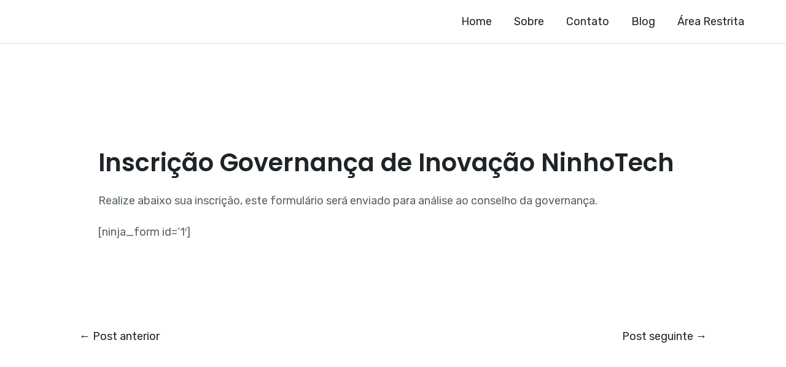

--- FILE ---
content_type: application/javascript; charset=utf-8
request_url: https://cdn.jsdelivr.net/npm/@typebot.io/js@0.3.12/dist/web.js
body_size: 128036
content:
// v0.3.12
function e(e){return Object.keys(e).reduce(((t,n)=>{const r=e[n];var i;return t[n]=Object.assign({},r),o(r.value)&&(i=r.value,"[object Function]"!==Object.prototype.toString.call(i))&&!Array.isArray(r.value)&&(t[n].value=Object.assign({},r.value)),Array.isArray(r.value)&&(t[n].value=r.value.slice(0)),t}),{})}function t(e){if(e)try{return JSON.parse(e)}catch(t){return e}}function n(e,t,n,o){if(null==n||!1===n)return e.removeAttribute(t);let r=o?JSON.stringify(n):n;e.__updating[t]=!0,"true"===r&&(r=""),e.setAttribute(t,r),Promise.resolve().then((()=>delete e.__updating[t]))}function o(e){return null!=e&&("object"==typeof e||"function"==typeof e)}let r;function i(o,i){const a=Object.keys(i);return class extends o{static get observedAttributes(){return a.map((e=>i[e].attribute))}constructor(){super(),this.__initialized=!1,this.__released=!1,this.__releaseCallbacks=[],this.__propertyChangedCallbacks=[],this.__updating={},this.props={}}connectedCallback(){if(this.__initialized)return;this.__releaseCallbacks=[],this.__propertyChangedCallbacks=[],this.__updating={},this.props=function(o,r){const i=e(r);return Object.keys(r).forEach((e=>{const r=i[e],a=o.getAttribute(r.attribute),s=o[e];a&&(r.value=r.parse?t(a):a),null!=s&&(r.value=Array.isArray(s)?s.slice(0):s),r.reflect&&n(o,r.attribute,r.value,!!r.parse),Object.defineProperty(o,e,{get:()=>r.value,set(t){const o=r.value;r.value=t,r.reflect&&n(this,r.attribute,r.value,!!r.parse);for(let n=0,r=this.__propertyChangedCallbacks.length;n<r;n++)this.__propertyChangedCallbacks[n](e,t,o)},enumerable:!0,configurable:!0})})),i}(this,i);const o=function(e){return Object.keys(e).reduce(((t,n)=>(t[n]=e[n].value,t)),{})}(this.props),a=this.Component,s=r;try{r=this,this.__initialized=!0,"function"==typeof(l=a)&&0===l.toString().indexOf("class")?new a(o,{element:this}):a(o,{element:this})}finally{r=s}var l}async disconnectedCallback(){if(await Promise.resolve(),this.isConnected)return;this.__propertyChangedCallbacks.length=0;let e=null;for(;e=this.__releaseCallbacks.pop();)e(this);delete this.__initialized,this.__released=!0}attributeChangedCallback(e,n,o){if(this.__initialized&&!this.__updating[e]&&(e=this.lookupProp(e))in i){if(null==o&&!this[e])return;this[e]=i[e].parse?t(o):o}}lookupProp(e){if(i)return a.find((t=>e===t||e===i[t].attribute))}get renderRoot(){return this.shadowRoot||this.attachShadow({mode:"open"})}addReleaseCallback(e){this.__releaseCallbacks.push(e)}addPropertyChangedCallback(e){this.__propertyChangedCallbacks.push(e)}}}function a(e,t={},n={}){const{BaseElement:r=HTMLElement,extension:a,customElements:s=window.customElements}=n;return n=>{if(!e)throw new Error("tag is required to register a Component");let l=s.get(e);return l?(l.prototype.Component=n,l):(l=i(r,function(e){return e?Object.keys(e).reduce(((t,n)=>{const r=e[n];return t[n]=o(r)&&"value"in r?r:{value:r},t[n].attribute||(t[n].attribute=n.replace(/\.?([A-Z]+)/g,((e,t)=>"-"+t.toLowerCase())).replace("_","-").replace(/^-/,"")),t[n].parse="parse"in t[n]?t[n].parse:"string"!=typeof t[n].value,t}),{}):{}}(t)),l.prototype.Component=n,l.prototype.registeredTag=e,s.define(e,l,a),l)}}const s={context:void 0,registry:void 0},l=Symbol("solid-proxy"),c=Symbol("solid-track"),d=Symbol("solid-dev-component"),u={equals:(e,t)=>e===t};let p=F;const g=1,h=2,f={owned:null,cleanups:null,context:null,owner:null};var m=null;let b=null,y=null,v=null,w=null,x=0;function k(e,t){const n=y,o=m,r=0===e.length,i=r?f:{owned:null,cleanups:null,context:null,owner:void 0===t?o:t},a=r?e:()=>e((()=>C((()=>V(i)))));m=i,y=null;try{return B(a,!0)}finally{y=n,m=o}}function _(e,t){const n={value:e,observers:null,observerSlots:null,comparator:(t=t?Object.assign({},u,t):u).equals||void 0};return[N.bind(n),e=>("function"==typeof e&&(e=e(n.value)),L(n,e))]}function T(e,t,n){D(M(e,t,!1,g))}function S(e,t,n){p=j;const o=M(e,t,!1,g);n&&n.render||(o.user=!0),w?w.push(o):D(o)}function E(e,t,n){n=n?Object.assign({},u,n):u;const o=M(e,t,!0,0);return o.observers=null,o.observerSlots=null,o.comparator=n.equals||void 0,D(o),N.bind(o)}function C(e){if(null===y)return e();const t=y;y=null;try{return e()}finally{y=t}}function P(e){S((()=>C(e)))}function I(e){return null===m||(null===m.cleanups?m.cleanups=[e]:m.cleanups.push(e)),e}function O(){return y}function A(){return m}function $(e){let t;return void 0!==(t=W(m,e.id))?t:e.defaultValue}function R(e){const t=E(e),n=E((()=>q(t())));return n.toArray=()=>{const e=n();return Array.isArray(e)?e:null!=e?[e]:[]},n}function N(){if(this.sources&&this.state)if(this.state===g)D(this);else{const e=v;v=null,B((()=>z(this)),!1),v=e}if(y){const e=this.observers?this.observers.length:0;y.sources?(y.sources.push(this),y.sourceSlots.push(e)):(y.sources=[this],y.sourceSlots=[e]),this.observers?(this.observers.push(y),this.observerSlots.push(y.sources.length-1)):(this.observers=[y],this.observerSlots=[y.sources.length-1])}return this.value}function L(e,t,n){let o=e.value;return e.comparator&&e.comparator(o,t)||(e.value=t,e.observers&&e.observers.length&&B((()=>{for(let t=0;t<e.observers.length;t+=1){const n=e.observers[t],o=b&&b.running;o&&b.disposed.has(n),(o?n.tState:n.state)||(n.pure?v.push(n):w.push(n),n.observers&&H(n)),o||(n.state=g)}if(v.length>1e6)throw v=[],new Error}),!1)),t}function D(e){if(!e.fn)return;V(e);const t=m,n=y,o=x;y=m=e,function(e,t,n){let o;try{o=e.fn(t)}catch(t){return e.pure&&(e.state=g,e.owned&&e.owned.forEach(V),e.owned=null),e.updatedAt=n+1,G(t)}(!e.updatedAt||e.updatedAt<=n)&&(null!=e.updatedAt&&"observers"in e?L(e,o):e.value=o,e.updatedAt=n)}(e,e.value,o),y=n,m=t}function M(e,t,n,o=g,r){const i={fn:e,state:o,updatedAt:null,owned:null,sources:null,sourceSlots:null,cleanups:null,value:t,owner:m,context:null,pure:n};return null===m||m!==f&&(m.owned?m.owned.push(i):m.owned=[i]),i}function U(e){if(0===e.state)return;if(e.state===h)return z(e);if(e.suspense&&C(e.suspense.inFallback))return e.suspense.effects.push(e);const t=[e];for(;(e=e.owner)&&(!e.updatedAt||e.updatedAt<x);)e.state&&t.push(e);for(let n=t.length-1;n>=0;n--)if((e=t[n]).state===g)D(e);else if(e.state===h){const n=v;v=null,B((()=>z(e,t[0])),!1),v=n}}function B(e,t){if(v)return e();let n=!1;t||(v=[]),w?n=!0:w=[],x++;try{const t=e();return function(e){v&&(F(v),v=null);if(e)return;const t=w;w=null,t.length&&B((()=>p(t)),!1)}(n),t}catch(e){n||(w=null),v=null,G(e)}}function F(e){for(let t=0;t<e.length;t++)U(e[t])}function j(e){let t,n=0;for(t=0;t<e.length;t++){const o=e[t];o.user?e[n++]=o:U(o)}for(t=0;t<n;t++)U(e[t])}function z(e,t){e.state=0;for(let n=0;n<e.sources.length;n+=1){const o=e.sources[n];if(o.sources){const e=o.state;e===g?o!==t&&(!o.updatedAt||o.updatedAt<x)&&U(o):e===h&&z(o,t)}}}function H(e){for(let t=0;t<e.observers.length;t+=1){const n=e.observers[t];n.state||(n.state=h,n.pure?v.push(n):w.push(n),n.observers&&H(n))}}function V(e){let t;if(e.sources)for(;e.sources.length;){const t=e.sources.pop(),n=e.sourceSlots.pop(),o=t.observers;if(o&&o.length){const e=o.pop(),r=t.observerSlots.pop();n<o.length&&(e.sourceSlots[r]=n,o[n]=e,t.observerSlots[n]=r)}}if(e.owned){for(t=e.owned.length-1;t>=0;t--)V(e.owned[t]);e.owned=null}if(e.cleanups){for(t=e.cleanups.length-1;t>=0;t--)e.cleanups[t]();e.cleanups=null}e.state=0,e.context=null}function G(e,t=m){const n=function(e){return e instanceof Error?e:new Error("string"==typeof e?e:"Unknown error",{cause:e})}(e);throw n}function W(e,t){return e?e.context&&void 0!==e.context[t]?e.context[t]:W(e.owner,t):void 0}function q(e){if("function"==typeof e&&!e.length)return q(e());if(Array.isArray(e)){const t=[];for(let n=0;n<e.length;n++){const o=q(e[n]);Array.isArray(o)?t.push.apply(t,o):t.push(o)}return t}return e}function K(e,t){return function(t){let n;return T((()=>n=C((()=>(m.context={[e]:t.value},R((()=>t.children)))))),void 0),n}}const Y=Symbol("fallback");function X(e){for(let t=0;t<e.length;t++)e[t]()}function Z(e,t){return C((()=>e(t||{})))}function J(){return!0}const Q={get:(e,t,n)=>t===l?n:e.get(t),has:(e,t)=>t===l||e.has(t),set:J,deleteProperty:J,getOwnPropertyDescriptor:(e,t)=>({configurable:!0,enumerable:!0,get:()=>e.get(t),set:J,deleteProperty:J}),ownKeys:e=>e.keys()};function ee(e){return(e="function"==typeof e?e():e)?e:{}}function te(){for(let e=0,t=this.length;e<t;++e){const t=this[e]();if(void 0!==t)return t}}function ne(...e){let t=!1;for(let n=0;n<e.length;n++){const o=e[n];t=t||!!o&&l in o,e[n]="function"==typeof o?(t=!0,E(o)):o}if(t)return new Proxy({get(t){for(let n=e.length-1;n>=0;n--){const o=ee(e[n])[t];if(void 0!==o)return o}},has(t){for(let n=e.length-1;n>=0;n--)if(t in ee(e[n]))return!0;return!1},keys(){const t=[];for(let n=0;n<e.length;n++)t.push(...Object.keys(ee(e[n])));return[...new Set(t)]}},Q);const n={},o={},r=new Set;for(let t=e.length-1;t>=0;t--){const i=e[t];if(!i)continue;const a=Object.getOwnPropertyNames(i);for(let e=0,t=a.length;e<t;e++){const t=a[e];if("__proto__"===t||"constructor"===t)continue;const s=Object.getOwnPropertyDescriptor(i,t);if(r.has(t)){const e=o[t];e?s.get?e.push(s.get.bind(i)):void 0!==s.value&&e.push((()=>s.value)):void 0===n[t]&&(n[t]=s.value)}else s.get?(r.add(t),Object.defineProperty(n,t,{enumerable:!0,configurable:!0,get:te.bind(o[t]=[s.get.bind(i)])})):(void 0!==s.value&&r.add(t),n[t]=s.value)}}return n}function oe(e,...t){if(l in e){const n=new Set(t.length>1?t.flat():t[0]),o=t.map((t=>new Proxy({get:n=>t.includes(n)?e[n]:void 0,has:n=>t.includes(n)&&n in e,keys:()=>t.filter((t=>t in e))},Q)));return o.push(new Proxy({get:t=>n.has(t)?void 0:e[t],has:t=>!n.has(t)&&t in e,keys:()=>Object.keys(e).filter((e=>!n.has(e)))},Q)),o}const n={},o=t.map((()=>({})));for(const r of Object.getOwnPropertyNames(e)){const i=Object.getOwnPropertyDescriptor(e,r),a=!i.get&&!i.set&&i.enumerable&&i.writable&&i.configurable;let s=!1,l=0;for(const e of t)e.includes(r)&&(s=!0,a?o[l][r]=i.value:Object.defineProperty(o[l],r,i)),++l;s||(a?n[r]=i.value:Object.defineProperty(n,r,i))}return[...o,n]}let re=0;function ie(){const e=s.context;return e?`${e.id}${e.count++}`:"cl-"+re++}const ae=e=>`Stale read from <${e}>.`;function se(e){const t="fallback"in e&&{fallback:()=>e.fallback};return E(function(e,t,n={}){let o=[],r=[],i=[],a=0,s=t.length>1?[]:null;return I((()=>X(i))),()=>{let l,d,u=e()||[];return u[c],C((()=>{let e,t,c,g,h,f,m,b,y,v=u.length;if(0===v)0!==a&&(X(i),i=[],o=[],r=[],a=0,s&&(s=[])),n.fallback&&(o=[Y],r[0]=k((e=>(i[0]=e,n.fallback()))),a=1);else if(0===a){for(r=new Array(v),d=0;d<v;d++)o[d]=u[d],r[d]=k(p);a=v}else{for(c=new Array(v),g=new Array(v),s&&(h=new Array(v)),f=0,m=Math.min(a,v);f<m&&o[f]===u[f];f++);for(m=a-1,b=v-1;m>=f&&b>=f&&o[m]===u[b];m--,b--)c[b]=r[m],g[b]=i[m],s&&(h[b]=s[m]);for(e=new Map,t=new Array(b+1),d=b;d>=f;d--)y=u[d],l=e.get(y),t[d]=void 0===l?-1:l,e.set(y,d);for(l=f;l<=m;l++)y=o[l],d=e.get(y),void 0!==d&&-1!==d?(c[d]=r[l],g[d]=i[l],s&&(h[d]=s[l]),d=t[d],e.set(y,d)):i[l]();for(d=f;d<v;d++)d in c?(r[d]=c[d],i[d]=g[d],s&&(s[d]=h[d],s[d](d))):r[d]=k(p);r=r.slice(0,a=v),o=u.slice(0)}return r}));function p(e){if(i[d]=e,s){const[e,n]=_(d);return s[d]=n,t(u[d],e)}return t(u[d])}}}((()=>e.each),e.children,t||void 0))}function le(e){const t=e.keyed,n=E((()=>e.when),void 0,{equals:(e,n)=>t?e===n:!e==!n});return E((()=>{const o=n();if(o){const r=e.children;return"function"==typeof r&&r.length>0?C((()=>r(t?o:()=>{if(!C(n))throw ae("Show");return e.when}))):r}return e.fallback}),void 0,void 0)}function ce(e){let t=!1;const n=R((()=>e.children)),o=E((()=>{let e=n();Array.isArray(e)||(e=[e]);for(let n=0;n<e.length;n++){const o=e[n].when;if(o)return t=!!e[n].keyed,[n,o,e[n]]}return[-1]}),void 0,{equals:(e,n)=>e[0]===n[0]&&(t?e[1]===n[1]:!e[1]==!n[1])&&e[2]===n[2]});return E((()=>{const[n,r,i]=o();if(n<0)return e.fallback;const a=i.children;return"function"==typeof a&&a.length>0?C((()=>a(t?r:()=>{if(C(o)[0]!==n)throw ae("Match");return i.when}))):a}),void 0,void 0)}function de(e){return e}const ue=new Set(["className","value","readOnly","formNoValidate","isMap","noModule","playsInline","allowfullscreen","async","autofocus","autoplay","checked","controls","default","disabled","formnovalidate","hidden","indeterminate","ismap","loop","multiple","muted","nomodule","novalidate","open","playsinline","readonly","required","reversed","seamless","selected"]),pe=new Set(["innerHTML","textContent","innerText","children"]),ge=Object.assign(Object.create(null),{className:"class",htmlFor:"for"}),he=Object.assign(Object.create(null),{class:"className",formnovalidate:{$:"formNoValidate",BUTTON:1,INPUT:1},ismap:{$:"isMap",IMG:1},nomodule:{$:"noModule",SCRIPT:1},playsinline:{$:"playsInline",VIDEO:1},readonly:{$:"readOnly",INPUT:1,TEXTAREA:1}});const fe=new Set(["beforeinput","click","dblclick","contextmenu","focusin","focusout","input","keydown","keyup","mousedown","mousemove","mouseout","mouseover","mouseup","pointerdown","pointermove","pointerout","pointerover","pointerup","touchend","touchmove","touchstart"]),me=new Set(["altGlyph","altGlyphDef","altGlyphItem","animate","animateColor","animateMotion","animateTransform","circle","clipPath","color-profile","cursor","defs","desc","ellipse","feBlend","feColorMatrix","feComponentTransfer","feComposite","feConvolveMatrix","feDiffuseLighting","feDisplacementMap","feDistantLight","feFlood","feFuncA","feFuncB","feFuncG","feFuncR","feGaussianBlur","feImage","feMerge","feMergeNode","feMorphology","feOffset","fePointLight","feSpecularLighting","feSpotLight","feTile","feTurbulence","filter","font","font-face","font-face-format","font-face-name","font-face-src","font-face-uri","foreignObject","g","glyph","glyphRef","hkern","image","line","linearGradient","marker","mask","metadata","missing-glyph","mpath","path","pattern","polygon","polyline","radialGradient","rect","set","stop","svg","switch","symbol","text","textPath","tref","tspan","use","view","vkern"]),be={xlink:"http://www.w3.org/1999/xlink",xml:"http://www.w3.org/XML/1998/namespace"};const ye="_$DX_DELEGATE";function ve(e,t,n){let o;const r=()=>{const t=document.createElement("template");return t.innerHTML=e,n?t.content.firstChild.firstChild:t.content.firstChild},i=t?()=>C((()=>document.importNode(o||(o=r()),!0))):()=>(o||(o=r())).cloneNode(!0);return i.cloneNode=i,i}function we(e,t=window.document){const n=t[ye]||(t[ye]=new Set);for(let o=0,r=e.length;o<r;o++){const r=e[o];n.has(r)||(n.add(r),t.addEventListener(r,Pe))}}function xe(e,t,n){null==n?e.removeAttribute(t):e.setAttribute(t,n)}function ke(e,t){null==t?e.removeAttribute("class"):e.className=t}function _e(e,t={},n,o){const r={};return o||T((()=>r.children=Ie(e,t.children,r.children))),T((()=>t.ref&&t.ref(e))),T((()=>function(e,t,n,o,r={},i=!1){t||(t={});for(const o in r)if(!(o in t)){if("children"===o)continue;r[o]=Ce(e,o,null,r[o],n,i)}for(const a in t){if("children"===a){o||Ie(e,t.children);continue}const s=t[a];r[a]=Ce(e,a,s,r[a],n,i)}}(e,t,n,!0,r,!0))),r}function Te(e,t,n){return C((()=>e(t,n)))}function Se(e,t,n,o){if(void 0===n||o||(o=[]),"function"!=typeof t)return Ie(e,t,o,n);T((o=>Ie(e,t(),o,n)),o)}function Ee(e,t,n){const o=t.trim().split(/\s+/);for(let t=0,r=o.length;t<r;t++)e.classList.toggle(o[t],n)}function Ce(e,t,n,o,r,i){let a,s,l,c,d;if("style"===t)return function(e,t,n){if(!t)return n?xe(e,"style"):t;const o=e.style;if("string"==typeof t)return o.cssText=t;let r,i;for(i in"string"==typeof n&&(o.cssText=n=void 0),n||(n={}),t||(t={}),n)null==t[i]&&o.removeProperty(i),delete n[i];for(i in t)r=t[i],r!==n[i]&&(o.setProperty(i,r),n[i]=r);return n}(e,n,o);if("classList"===t)return function(e,t,n={}){const o=Object.keys(t||{}),r=Object.keys(n);let i,a;for(i=0,a=r.length;i<a;i++){const o=r[i];o&&"undefined"!==o&&!t[o]&&(Ee(e,o,!1),delete n[o])}for(i=0,a=o.length;i<a;i++){const r=o[i],a=!!t[r];r&&"undefined"!==r&&n[r]!==a&&a&&(Ee(e,r,!0),n[r]=a)}return n}(e,n,o);if(n===o)return o;if("ref"===t)i||n(e);else if("on:"===t.slice(0,3)){const r=t.slice(3);o&&e.removeEventListener(r,o),n&&e.addEventListener(r,n)}else if("oncapture:"===t.slice(0,10)){const r=t.slice(10);o&&e.removeEventListener(r,o,!0),n&&e.addEventListener(r,n,!0)}else if("on"===t.slice(0,2)){const r=t.slice(2).toLowerCase(),i=fe.has(r);if(!i&&o){const t=Array.isArray(o)?o[0]:o;e.removeEventListener(r,t)}(i||n)&&(!function(e,t,n,o){if(o)Array.isArray(n)?(e[`$$${t}`]=n[0],e[`$$${t}Data`]=n[1]):e[`$$${t}`]=n;else if(Array.isArray(n)){const o=n[0];e.addEventListener(t,n[0]=t=>o.call(e,n[1],t))}else e.addEventListener(t,n)}(e,r,n,i),i&&we([r]))}else if("attr:"===t.slice(0,5))xe(e,t.slice(5),n);else if((d="prop:"===t.slice(0,5))||(l=pe.has(t))||!r&&((c=function(e,t){const n=he[e];return"object"==typeof n?n[t]?n.$:void 0:n}(t,e.tagName))||(s=ue.has(t)))||(a=e.nodeName.includes("-")))d&&(t=t.slice(5),s=!0),"class"===t||"className"===t?ke(e,n):!a||s||l?e[c||t]=n:e[(u=t,u.toLowerCase().replace(/-([a-z])/g,((e,t)=>t.toUpperCase())))]=n;else{const o=r&&t.indexOf(":")>-1&&be[t.split(":")[0]];o?function(e,t,n,o){null==o?e.removeAttributeNS(t,n):e.setAttributeNS(t,n,o)}(e,o,t,n):xe(e,ge[t]||t,n)}var u;return n}function Pe(e){const t=`$$${e.type}`;let n=e.composedPath&&e.composedPath()[0]||e.target;for(e.target!==n&&Object.defineProperty(e,"target",{configurable:!0,value:n}),Object.defineProperty(e,"currentTarget",{configurable:!0,get:()=>n||document});n;){const o=n[t];if(o&&!n.disabled){const r=n[`${t}Data`];if(void 0!==r?o.call(n,r,e):o.call(n,e),e.cancelBubble)return}n=n._$host||n.parentNode||n.host}}function Ie(e,t,n,o,r){for(;"function"==typeof n;)n=n();if(t===n)return n;const i=typeof t,a=void 0!==o;if(e=a&&n[0]&&n[0].parentNode||e,"string"===i||"number"===i)if("number"===i&&(t=t.toString()),a){let r=n[0];r&&3===r.nodeType?r.data=t:r=document.createTextNode(t),n=$e(e,n,o,r)}else n=""!==n&&"string"==typeof n?e.firstChild.data=t:e.textContent=t;else if(null==t||"boolean"===i)n=$e(e,n,o);else{if("function"===i)return T((()=>{let r=t();for(;"function"==typeof r;)r=r();n=Ie(e,r,n,o)})),()=>n;if(Array.isArray(t)){const i=[],s=n&&Array.isArray(n);if(Oe(i,t,n,r))return T((()=>n=Ie(e,i,n,o,!0))),()=>n;if(0===i.length){if(n=$e(e,n,o),a)return n}else s?0===n.length?Ae(e,i,o):function(e,t,n){let o=n.length,r=t.length,i=o,a=0,s=0,l=t[r-1].nextSibling,c=null;for(;a<r||s<i;)if(t[a]!==n[s]){for(;t[r-1]===n[i-1];)r--,i--;if(r===a){const t=i<o?s?n[s-1].nextSibling:n[i-s]:l;for(;s<i;)e.insertBefore(n[s++],t)}else if(i===s)for(;a<r;)c&&c.has(t[a])||t[a].remove(),a++;else if(t[a]===n[i-1]&&n[s]===t[r-1]){const o=t[--r].nextSibling;e.insertBefore(n[s++],t[a++].nextSibling),e.insertBefore(n[--i],o),t[r]=n[i]}else{if(!c){c=new Map;let e=s;for(;e<i;)c.set(n[e],e++)}const o=c.get(t[a]);if(null!=o)if(s<o&&o<i){let l,d=a,u=1;for(;++d<r&&d<i&&null!=(l=c.get(t[d]))&&l===o+u;)u++;if(u>o-s){const r=t[a];for(;s<o;)e.insertBefore(n[s++],r)}else e.replaceChild(n[s++],t[a++])}else a++;else t[a++].remove()}}else a++,s++}(e,n,i):(n&&$e(e),Ae(e,i));n=i}else if(t.nodeType){if(Array.isArray(n)){if(a)return n=$e(e,n,o,t);$e(e,n,null,t)}else null!=n&&""!==n&&e.firstChild?e.replaceChild(t,e.firstChild):e.appendChild(t);n=t}else console.warn("Unrecognized value. Skipped inserting",t)}return n}function Oe(e,t,n,o){let r=!1;for(let i=0,a=t.length;i<a;i++){let a,s=t[i],l=n&&n[i];if(null==s||!0===s||!1===s);else if("object"==(a=typeof s)&&s.nodeType)e.push(s);else if(Array.isArray(s))r=Oe(e,s,l)||r;else if("function"===a)if(o){for(;"function"==typeof s;)s=s();r=Oe(e,Array.isArray(s)?s:[s],Array.isArray(l)?l:[l])||r}else e.push(s),r=!0;else{const t=String(s);l&&3===l.nodeType&&l.data===t?e.push(l):e.push(document.createTextNode(t))}}return r}function Ae(e,t,n=null){for(let o=0,r=t.length;o<r;o++)e.insertBefore(t[o],n)}function $e(e,t,n,o){if(void 0===n)return e.textContent="";const r=o||document.createTextNode("");if(t.length){let o=!1;for(let i=t.length-1;i>=0;i--){const a=t[i];if(r!==a){const t=a.parentNode===e;o||i?t&&a.remove():t?e.replaceChild(r,a):e.insertBefore(r,n)}else o=!0}}else e.insertBefore(r,n);return[r]}const Re="http://www.w3.org/2000/svg";function Ne(e,t=!1){return t?document.createElementNS(Re,e):document.createElement(e)}function Le(e){const{useShadow:t}=e,n=document.createTextNode(""),o=A();let r;return S((()=>{r||(r=function(e,t){const n=m,o=y;m=e,y=null;try{return B(t,!0)}catch(e){G(e)}finally{m=n,y=o}}(o,(()=>E((()=>e.children)))));const i=e.mount||document.body;if(i instanceof HTMLHeadElement){const[e,t]=_(!1),n=()=>t(!0);k((t=>Se(i,(()=>e()?t():r()),null))),I(n)}else{const o=Ne(e.isSVG?"g":"div",e.isSVG),a=t&&o.attachShadow?o.attachShadow({mode:"open"}):o;Object.defineProperty(o,"_$host",{get:()=>n.parentNode,configurable:!0}),Se(a,r),i.appendChild(o),e.ref&&e.ref(o),I((()=>i.removeChild(o)))}}),void 0,{render:!!!s.context}),n}function De(e){const[t,n]=oe(e,["component"]),o=E((()=>t.component));return E((()=>{const e=o();switch(typeof e){case"function":return Object.assign(e,{[d]:!0}),C((()=>e(n)));case"string":const t=me.has(e),o=Ne(e,t);return _e(o,n,t),o}}))}function Me(e){return(t,n)=>{const{element:o}=n;return k((r=>{const i=function(e){const t=Object.keys(e),n={};for(let o=0;o<t.length;o++){const[r,i]=_(e[t[o]]);Object.defineProperty(n,t[o],{get:r,set(e){i((()=>e))}})}return n}(t);o.addPropertyChangedCallback(((e,t)=>i[e]=t)),o.addReleaseCallback((()=>{o.renderRoot.textContent="",r()}));const a=e(i,n);return Se(o.renderRoot,a)}),function(e){if(e.assignedSlot&&e.assignedSlot._$owner)return e.assignedSlot._$owner;let t=e.parentNode;for(;t&&!t._$owner&&(!t.assignedSlot||!t.assignedSlot._$owner);)t=t.parentNode;return t&&t.assignedSlot?t.assignedSlot._$owner:e._$owner}(o))}}function Ue(e,t,n){return 2===arguments.length&&(n=t,t={}),a(e,t)(Me(n))}const Be={typebot:void 0,onNewInputBlock:void 0,onAnswer:void 0,onEnd:void 0,onInit:void 0,onNewLogs:void 0,isPreview:void 0,startFrom:void 0,prefilledVariables:void 0,apiHost:void 0,resultId:void 0,sessionId:void 0},Fe={...Be,onClose:void 0,onOpen:void 0,theme:void 0,autoShowDelay:void 0,isOpen:void 0,defaultOpen:void 0},je={...Be,onClose:void 0,onOpen:void 0,theme:void 0,previewMessage:void 0,onPreviewMessageClick:void 0,autoShowDelay:void 0};var ze='/*! tailwindcss v3.3.3 | MIT License | https://tailwindcss.com*/*,:after,:before{border:0 solid #e5e7eb;box-sizing:border-box}:after,:before{--tw-content:""}html{-webkit-text-size-adjust:100%;font-feature-settings:normal;font-family:ui-sans-serif,system-ui,-apple-system,BlinkMacSystemFont,Segoe UI,Roboto,Helvetica Neue,Arial,Noto Sans,sans-serif,Apple Color Emoji,Segoe UI Emoji,Segoe UI Symbol,Noto Color Emoji;font-variation-settings:normal;line-height:1.5;-moz-tab-size:4;-o-tab-size:4;tab-size:4}body{line-height:inherit;margin:0}hr{border-top-width:1px;color:inherit;height:0}abbr:where([title]){-webkit-text-decoration:underline dotted;text-decoration:underline dotted}h1,h2,h3,h4,h5,h6{font-size:inherit;font-weight:inherit}a{color:inherit;text-decoration:inherit}b,strong{font-weight:bolder}code,kbd,pre,samp{font-family:ui-monospace,SFMono-Regular,Menlo,Monaco,Consolas,Liberation Mono,Courier New,monospace;font-size:1em}small{font-size:80%}sub,sup{font-size:75%;line-height:0;position:relative;vertical-align:baseline}sub{bottom:-.25em}sup{top:-.5em}table{border-collapse:collapse;border-color:inherit;text-indent:0}button,input,optgroup,select,textarea{font-feature-settings:inherit;color:inherit;font-family:inherit;font-size:100%;font-variation-settings:inherit;font-weight:inherit;line-height:inherit;margin:0;padding:0}button,select{text-transform:none}[type=button],[type=reset],[type=submit],button{-webkit-appearance:button;background-color:transparent;background-image:none}:-moz-focusring{outline:auto}:-moz-ui-invalid{box-shadow:none}progress{vertical-align:baseline}::-webkit-inner-spin-button,::-webkit-outer-spin-button{height:auto}[type=search]{-webkit-appearance:textfield;outline-offset:-2px}::-webkit-search-decoration{-webkit-appearance:none}::-webkit-file-upload-button{-webkit-appearance:button;font:inherit}summary{display:list-item}blockquote,dd,dl,figure,h1,h2,h3,h4,h5,h6,hr,p,pre{margin:0}fieldset{margin:0}fieldset,legend{padding:0}menu,ol,ul{list-style:none;margin:0;padding:0}dialog{padding:0}textarea{resize:vertical}input::-moz-placeholder,textarea::-moz-placeholder{color:#9ca3af;opacity:1}input::placeholder,textarea::placeholder{color:#9ca3af;opacity:1}[role=button],button{cursor:pointer}:disabled{cursor:default}audio,canvas,embed,iframe,img,object,svg,video{display:block;vertical-align:middle}img,video{height:auto;max-width:100%}[hidden]{display:none}*,:after,:before{--tw-border-spacing-x:0;--tw-border-spacing-y:0;--tw-translate-x:0;--tw-translate-y:0;--tw-rotate:0;--tw-skew-x:0;--tw-skew-y:0;--tw-scale-x:1;--tw-scale-y:1;--tw-pan-x: ;--tw-pan-y: ;--tw-pinch-zoom: ;--tw-scroll-snap-strictness:proximity;--tw-gradient-from-position: ;--tw-gradient-via-position: ;--tw-gradient-to-position: ;--tw-ordinal: ;--tw-slashed-zero: ;--tw-numeric-figure: ;--tw-numeric-spacing: ;--tw-numeric-fraction: ;--tw-ring-inset: ;--tw-ring-offset-width:0px;--tw-ring-offset-color:#fff;--tw-ring-color:rgba(59,130,246,.5);--tw-ring-offset-shadow:0 0 #0000;--tw-ring-shadow:0 0 #0000;--tw-shadow:0 0 #0000;--tw-shadow-colored:0 0 #0000;--tw-blur: ;--tw-brightness: ;--tw-contrast: ;--tw-grayscale: ;--tw-hue-rotate: ;--tw-invert: ;--tw-saturate: ;--tw-sepia: ;--tw-drop-shadow: ;--tw-backdrop-blur: ;--tw-backdrop-brightness: ;--tw-backdrop-contrast: ;--tw-backdrop-grayscale: ;--tw-backdrop-hue-rotate: ;--tw-backdrop-invert: ;--tw-backdrop-opacity: ;--tw-backdrop-saturate: ;--tw-backdrop-sepia: }::backdrop{--tw-border-spacing-x:0;--tw-border-spacing-y:0;--tw-translate-x:0;--tw-translate-y:0;--tw-rotate:0;--tw-skew-x:0;--tw-skew-y:0;--tw-scale-x:1;--tw-scale-y:1;--tw-pan-x: ;--tw-pan-y: ;--tw-pinch-zoom: ;--tw-scroll-snap-strictness:proximity;--tw-gradient-from-position: ;--tw-gradient-via-position: ;--tw-gradient-to-position: ;--tw-ordinal: ;--tw-slashed-zero: ;--tw-numeric-figure: ;--tw-numeric-spacing: ;--tw-numeric-fraction: ;--tw-ring-inset: ;--tw-ring-offset-width:0px;--tw-ring-offset-color:#fff;--tw-ring-color:rgba(59,130,246,.5);--tw-ring-offset-shadow:0 0 #0000;--tw-ring-shadow:0 0 #0000;--tw-shadow:0 0 #0000;--tw-shadow-colored:0 0 #0000;--tw-blur: ;--tw-brightness: ;--tw-contrast: ;--tw-grayscale: ;--tw-hue-rotate: ;--tw-invert: ;--tw-saturate: ;--tw-sepia: ;--tw-drop-shadow: ;--tw-backdrop-blur: ;--tw-backdrop-brightness: ;--tw-backdrop-contrast: ;--tw-backdrop-grayscale: ;--tw-backdrop-hue-rotate: ;--tw-backdrop-invert: ;--tw-backdrop-opacity: ;--tw-backdrop-saturate: ;--tw-backdrop-sepia: }.container{width:100%}@media (min-width:640px){.container{max-width:640px}}@media (min-width:768px){.container{max-width:768px}}@media (min-width:1024px){.container{max-width:1024px}}@media (min-width:1280px){.container{max-width:1280px}}@media (min-width:1536px){.container{max-width:1536px}}.pointer-events-none{pointer-events:none}.fixed{position:fixed}.absolute{position:absolute}.relative{position:relative}.inset-0{inset:0}.-right-2{right:-8px}.-top-2{top:-8px}.bottom-5{bottom:20px}.left-0{left:0}.left-5{left:20px}.right-0{right:0}.right-2{right:8px}.right-5{right:20px}.top-0{top:0}.top-2{top:8px}.z-10{z-index:10}.z-20{z-index:20}.z-50{z-index:50}.m-2{margin:8px}.m-auto{margin:auto}.mx-4{margin-left:16px;margin-right:16px}.my-2{margin-bottom:8px;margin-top:8px}.-mr-1{margin-right:-4px}.-mt-1{margin-top:-4px}.ml-2{margin-left:8px}.mt-1{margin-top:4px}.mt-4{margin-top:16px}.\\!block{display:block!important}.block{display:block}.flex{display:flex}.inline-flex{display:inline-flex}.hidden{display:none}.h-10{height:40px}.h-2{height:8px}.h-2\\.5{height:10px}.h-3{height:12px}.h-4{height:16px}.h-5{height:20px}.h-6{height:24px}.h-8{height:32px}.h-9{height:36px}.h-\\[56px\\]{height:56px}.h-\\[58px\\]{height:58px}.h-\\[80vh\\]{height:80vh}.h-full{height:100%}.h-screen{height:100vh}.max-h-80{max-height:320px}.max-h-\\[464px\\]{max-height:464px}.min-h-full{min-height:100%}.w-10{width:40px}.w-2{width:8px}.w-3{width:12px}.w-4{width:16px}.w-5{width:20px}.w-6{width:24px}.w-8{width:32px}.w-\\[35px\\]{width:35px}.w-\\[58px\\]{width:58px}.w-\\[60\\%\\]{width:60%}.w-full{width:100%}.min-w-0{min-width:0}.min-w-\\[250px\\]{min-width:250px}.max-w-\\[256px\\]{max-width:256px}.max-w-\\[350px\\]{max-width:350px}.max-w-\\[90\\%\\]{max-width:90%}.max-w-full{max-width:100%}.max-w-lg{max-width:512px}.max-w-xs{max-width:320px}.flex-1{flex:1 1 0%}.flex-none{flex:none}.flex-shrink-0{flex-shrink:0}.-rotate-180{--tw-rotate:-180deg}.-rotate-180,.rotate-0{transform:translate(var(--tw-translate-x),var(--tw-translate-y)) rotate(var(--tw-rotate)) skewX(var(--tw-skew-x)) skewY(var(--tw-skew-y)) scaleX(var(--tw-scale-x)) scaleY(var(--tw-scale-y))}.rotate-0{--tw-rotate:0deg}.scale-0{--tw-scale-x:0;--tw-scale-y:0}.scale-0,.scale-100{transform:translate(var(--tw-translate-x),var(--tw-translate-y)) rotate(var(--tw-rotate)) skewX(var(--tw-skew-x)) skewY(var(--tw-skew-y)) scaleX(var(--tw-scale-x)) scaleY(var(--tw-scale-y))}.scale-100{--tw-scale-x:1;--tw-scale-y:1}.transform{transform:translate(var(--tw-translate-x),var(--tw-translate-y)) rotate(var(--tw-rotate)) skewX(var(--tw-skew-x)) skewY(var(--tw-skew-y)) scaleX(var(--tw-scale-x)) scaleY(var(--tw-scale-y))}@keyframes fade-in{0%{opacity:0}to{opacity:1}}.animate-fade-in{animation:fade-in .3s ease-out}@keyframes ping{75%,to{opacity:0;transform:scale(2)}}.animate-ping{animation:ping 1s cubic-bezier(0,0,.2,1) infinite}@keyframes spin{to{transform:rotate(1turn)}}.animate-spin{animation:spin 1s linear infinite}.cursor-pointer{cursor:pointer}.select-none{-webkit-user-select:none;-moz-user-select:none;user-select:none}.flex-col{flex-direction:column}.flex-wrap{flex-wrap:wrap}.items-start{align-items:flex-start}.items-end{align-items:flex-end}.items-center{align-items:center}.justify-end{justify-content:flex-end}.justify-center{justify-content:center}.justify-between{justify-content:space-between}.gap-1{gap:4px}.gap-2{gap:8px}.gap-3{gap:12px}.gap-4{gap:16px}.gap-6{gap:24px}.overflow-auto{overflow:auto}.overflow-hidden{overflow:hidden}.overflow-y-auto{overflow-y:auto}.overflow-y-scroll{overflow-y:scroll}.scroll-smooth{scroll-behavior:smooth}.text-ellipsis{text-overflow:ellipsis}.whitespace-pre-wrap{white-space:pre-wrap}.rounded-full{border-radius:9999px}.rounded-lg{border-radius:8px}.rounded-md{border-radius:6px}.border{border-width:1px}.border-2{border-width:2px}.border-dashed{border-style:dashed}.border-gray-100{--tw-border-opacity:1;border-color:rgb(243 244 246/var(--tw-border-opacity))}.border-gray-200{--tw-border-opacity:1;border-color:rgb(229 231 235/var(--tw-border-opacity))}.border-gray-300{--tw-border-opacity:1;border-color:rgb(209 213 219/var(--tw-border-opacity))}.border-gray-400{--tw-border-opacity:1;border-color:rgb(156 163 175/var(--tw-border-opacity))}.bg-\\[rgba\\(0\\2c 0\\2c 0\\2c 0\\.5\\)\\]{background-color:rgba(0,0,0,.5)}.bg-black{--tw-bg-opacity:1;background-color:rgb(0 0 0/var(--tw-bg-opacity))}.bg-black\\/20{background-color:rgba(0,0,0,.2)}.bg-blue-400{--tw-bg-opacity:1;background-color:rgb(96 165 250/var(--tw-bg-opacity))}.bg-gray-200{--tw-bg-opacity:1;background-color:rgb(229 231 235/var(--tw-bg-opacity))}.bg-gray-400{--tw-bg-opacity:1;background-color:rgb(156 163 175/var(--tw-bg-opacity))}.bg-gray-50{--tw-bg-opacity:1;background-color:rgb(249 250 251/var(--tw-bg-opacity))}.bg-green-400{--tw-bg-opacity:1;background-color:rgb(74 222 128/var(--tw-bg-opacity))}.bg-orange-400{--tw-bg-opacity:1;background-color:rgb(251 146 60/var(--tw-bg-opacity))}.bg-pink-400{--tw-bg-opacity:1;background-color:rgb(244 114 182/var(--tw-bg-opacity))}.bg-transparent{background-color:transparent}.bg-white{--tw-bg-opacity:1;background-color:rgb(255 255 255/var(--tw-bg-opacity))}.bg-opacity-50{--tw-bg-opacity:0.5}.fill-transparent{fill:transparent}.stroke-2{stroke-width:2}.object-cover{-o-object-fit:cover;object-fit:cover}.p-0{padding:0}.p-0\\.5{padding:2px}.p-1{padding:4px}.p-2{padding:8px}.p-3{padding:12px}.p-4{padding:16px}.p-\\[1px\\]{padding:1px}.px-2{padding-left:8px;padding-right:8px}.px-3{padding-left:12px;padding-right:12px}.px-4{padding-left:16px;padding-right:16px}.px-8{padding-left:32px;padding-right:32px}.px-\\[15px\\]{padding-left:15px;padding-right:15px}.py-1{padding-bottom:4px;padding-top:4px}.py-2{padding-bottom:8px;padding-top:8px}.py-4{padding-bottom:16px;padding-top:16px}.py-6{padding-bottom:24px;padding-top:24px}.py-\\[7px\\]{padding-bottom:7px;padding-top:7px}.pb-0{padding-bottom:0}.pl-2{padding-left:8px}.pl-4{padding-left:16px}.pr-1{padding-right:4px}.pr-2{padding-right:8px}.pr-4{padding-right:16px}.pt-10{padding-top:40px}.text-left{text-align:left}.text-center{text-align:center}.text-right{text-align:right}.text-2xl{font-size:24px;line-height:32px}.text-4xl{font-size:36px;line-height:40px}.text-base{font-size:16px;line-height:24px}.text-sm{font-size:14px;line-height:20px}.text-xl{font-size:20px;line-height:28px}.text-xs{font-size:12px;line-height:16px}.font-bold{font-weight:700}.font-normal{font-weight:400}.font-semibold{font-weight:600}.italic{font-style:italic}.text-black{--tw-text-opacity:1;color:rgb(0 0 0/var(--tw-text-opacity))}.text-gray-500{--tw-text-opacity:1;color:rgb(107 114 128/var(--tw-text-opacity))}.text-gray-900{--tw-text-opacity:1;color:rgb(17 24 39/var(--tw-text-opacity))}.text-white{--tw-text-opacity:1;color:rgb(255 255 255/var(--tw-text-opacity))}.underline{text-decoration-line:underline}.opacity-0{opacity:0}.opacity-100{opacity:1}.opacity-25{opacity:.25}.opacity-75{opacity:.75}.shadow{--tw-shadow:0 1px 3px 0 rgba(0,0,0,.1),0 1px 2px -1px rgba(0,0,0,.1);--tw-shadow-colored:0 1px 3px 0 var(--tw-shadow-color),0 1px 2px -1px var(--tw-shadow-color)}.shadow,.shadow-md{box-shadow:var(--tw-ring-offset-shadow,0 0 #0000),var(--tw-ring-shadow,0 0 #0000),var(--tw-shadow)}.shadow-md{--tw-shadow:0 4px 6px -1px rgba(0,0,0,.1),0 2px 4px -2px rgba(0,0,0,.1);--tw-shadow-colored:0 4px 6px -1px var(--tw-shadow-color),0 2px 4px -2px var(--tw-shadow-color)}.shadow-xl{--tw-shadow:0 20px 25px -5px rgba(0,0,0,.1),0 8px 10px -6px rgba(0,0,0,.1);--tw-shadow-colored:0 20px 25px -5px var(--tw-shadow-color),0 8px 10px -6px var(--tw-shadow-color);box-shadow:var(--tw-ring-offset-shadow,0 0 #0000),var(--tw-ring-shadow,0 0 #0000),var(--tw-shadow)}.blur{--tw-blur:blur(8px)}.blur,.brightness-150{filter:var(--tw-blur) var(--tw-brightness) var(--tw-contrast) var(--tw-grayscale) var(--tw-hue-rotate) var(--tw-invert) var(--tw-saturate) var(--tw-sepia) var(--tw-drop-shadow)}.brightness-150{--tw-brightness:brightness(1.5)}.brightness-200{--tw-brightness:brightness(2)}.brightness-200,.brightness-95{filter:var(--tw-blur) var(--tw-brightness) var(--tw-contrast) var(--tw-grayscale) var(--tw-hue-rotate) var(--tw-invert) var(--tw-saturate) var(--tw-sepia) var(--tw-drop-shadow)}.brightness-95{--tw-brightness:brightness(.95)}.filter{filter:var(--tw-blur) var(--tw-brightness) var(--tw-contrast) var(--tw-grayscale) var(--tw-hue-rotate) var(--tw-invert) var(--tw-saturate) var(--tw-sepia) var(--tw-drop-shadow)}.transition{transition-duration:.15s;transition-property:color,background-color,border-color,text-decoration-color,fill,stroke,opacity,box-shadow,transform,filter,-webkit-backdrop-filter;transition-property:color,background-color,border-color,text-decoration-color,fill,stroke,opacity,box-shadow,transform,filter,backdrop-filter;transition-property:color,background-color,border-color,text-decoration-color,fill,stroke,opacity,box-shadow,transform,filter,backdrop-filter,-webkit-backdrop-filter;transition-timing-function:cubic-bezier(.4,0,.2,1)}.transition-all{transition-duration:.15s;transition-property:all;transition-timing-function:cubic-bezier(.4,0,.2,1)}.transition-opacity{transition-duration:.15s;transition-property:opacity;transition-timing-function:cubic-bezier(.4,0,.2,1)}.transition-transform{transition-duration:.15s;transition-property:transform;transition-timing-function:cubic-bezier(.4,0,.2,1)}.duration-200{transition-duration:.2s}.ease-out{transition-timing-function:cubic-bezier(0,0,.2,1)}.scrollable-container::-webkit-scrollbar{display:none}.scrollable-container{-ms-overflow-style:none;scrollbar-width:none}.text-fade-in{transition:opacity .4s ease-in .2s}.bubble-typing{transition:width .4s ease-out,height .4s ease-out}.bubble1,.bubble2,.bubble3{background-color:var(--typebot-host-bubble-color);opacity:.5}.bubble1,.bubble2{animation:chatBubbles 1s ease-in-out infinite}.bubble2{animation-delay:.3s}.bubble3{animation:chatBubbles 1s ease-in-out infinite;animation-delay:.5s}@keyframes chatBubbles{0%{transform:translateY(2.5)}50%{transform:translateY(-2.5px)}to{transform:translateY(0)}}button,input,textarea{font-weight:300}a{text-decoration:underline}ol,ul{margin-inline-end:0;margin-inline-start:0;padding-inline-start:40px}ol{list-style-type:decimal}ul{list-style-type:disc}li:not(:last-child){margin-bottom:8px}pre{word-wrap:break-word;max-height:100%;max-width:100%;overflow:auto;overflow-wrap:break-word;white-space:pre-wrap}.slate-bold{font-weight:700}.slate-italic{font-style:oblique}.slate-underline{text-decoration:underline}.text-input::-moz-placeholder{color:var(--typebot-input-placeholder-color)!important;opacity:1!important}.text-input::placeholder{color:var(--typebot-input-placeholder-color)!important;opacity:1!important}.typebot-container{background-color:var(--typebot-container-bg-color);background-image:var(--typebot-container-bg-image);background-position:50%;background-size:cover;container-type:inline-size;font-family:var(--typebot-container-font-family),-apple-system,BlinkMacSystemFont,"Segoe UI",Roboto,Helvetica,Arial,sans-serif,"Apple Color Emoji","Segoe UI Emoji","Segoe UI Symbol"}.typebot-chat-view{-webkit-backdrop-filter:blur(var(--typebot-chat-container-blur));backdrop-filter:blur(var(--typebot-chat-container-blur));background-color:rgba(var(--typebot-chat-container-bg-rgb),var(--typebot-chat-container-opacity));border-color:rgba(var(--typebot-chat-container-border-rgb),var(--typebot-chat-container-border-opacity));border-width:var(--typebot-chat-container-border-width);box-shadow:var(--typebot-chat-container-box-shadow);color:rgb(var(--typebot-chat-container-color));max-width:var(--typebot-chat-container-max-width);min-height:100%;padding-left:20px;padding-right:20px}@container (min-width: 480px){.typebot-chat-view{border-radius:var(--typebot-chat-container-border-radius);max-height:var(--typebot-chat-container-max-height);min-height:var(--typebot-chat-container-max-height)}}.typebot-button{-webkit-backdrop-filter:blur(var(--typebot-button-blur));backdrop-filter:blur(var(--typebot-button-blur));background-color:rgba(var(--typebot-button-bg-rgb),var(--typebot-button-opacity));border-color:rgba(var(--typebot-button-border-rgb),var(--typebot-button-border-opacity));border-radius:var(--typebot-button-border-radius);border-width:var(--typebot-button-border-width);box-shadow:var(--typebot-button-box-shadow);color:var(--typebot-button-color);transition:all .3s ease}.typebot-selectable{background-color:rgba(var(--typebot-button-bg-rgb),calc(var(--selectable-alpha-ratio)*.08));border-color:rgba(var(--typebot-button-border-rgb),calc(var(--selectable-alpha-ratio)*.25));border-radius:var(--typebot-button-border-radius);border-width:var(--typebot-button-border-width);color:rgb(var(--typebot-chat-container-color));transition:all .3s ease}.typebot-selectable:hover{background-color:rgba(var(--typebot-button-bg-rgb),calc(var(--selectable-alpha-ratio)*.12));border-color:rgba(var(--typebot-button-border-rgb),calc(var(--selectable-alpha-ratio)*.3))}.typebot-selectable.selected{background-color:rgba(var(--typebot-button-bg-rgb),calc(var(--selectable-alpha-ratio)*.18));border-color:rgba(var(--typebot-button-border-rgb),calc(var(--selectable-alpha-ratio)*.35))}.typebot-checkbox{background-color:rgba(var(--typebot-checkbox-bg-rgb));border:1px solid rgba(var(--typebot-button-bg-rgb),var(--typebot-button-opacity));border-radius:var(--typebot-button-border-radius);border-radius:2px;color:var(--typebot-button-color);padding:1px;transition:all .3s ease}.typebot-checkbox.checked{background-color:rgb(var(--typebot-button-bg-rgb))}.typebot-host-bubble{color:var(--typebot-host-bubble-color)}.typebot-host-bubble>.bubble-typing{-webkit-backdrop-filter:blur(var(--typebot-host-bubble-blur));backdrop-filter:blur(var(--typebot-host-bubble-blur));background-color:rgba(var(--typebot-host-bubble-bg-rgb),var(--typebot-host-bubble-opacity));border-color:rgba(var(--typebot-host-bubble-border-rgb),var(--typebot-host-bubble-border-opacity));border-radius:var(--typebot-host-bubble-border-radius);border-width:var(--typebot-host-bubble-border-width);box-shadow:var(--typebot-host-bubble-box-shadow)}.typebot-host-bubble iframe,.typebot-host-bubble img,.typebot-host-bubble video{border-radius:6px}.typebot-guest-bubble{-webkit-backdrop-filter:blur(var(--typebot-guest-bubble-blur));backdrop-filter:blur(var(--typebot-guest-bubble-blur));background-color:rgba(var(--typebot-guest-bubble-bg-rgb),var(--typebot-guest-bubble-opacity));border-color:rgba(var(--typebot-guest-bubble-border-rgb),var(--typebot-guest-bubble-border-opacity));border-width:var(--typebot-guest-bubble-border-width);box-shadow:var(--typebot-guest-bubble-box-shadow);color:var(--typebot-guest-bubble-color)}.typebot-guest-bubble,.typebot-guest-bubble-image-attachment{border-radius:var(--typebot-guest-bubble-border-radius)}.typebot-input{-webkit-backdrop-filter:blur(var(--typebot-input-blur));backdrop-filter:blur(var(--typebot-input-blur));background-color:rgba(var(--typebot-input-bg-rgb),var(--typebot-input-opacity));border-color:rgba(var(--typebot-input-border-rgb),var(--typebot-input-border-opacity));border-radius:var(--typebot-input-border-radius);border-width:var(--typebot-input-border-width);box-shadow:var(--typebot-input-box-shadow);transition:filter .1s ease}.typebot-input,.typebot-input-error-message{color:var(--typebot-input-color)}.typebot-input-form .typebot-button{box-shadow:var(--typebot-input-box-shadow)}.typebot-button>.send-icon{fill:var(--typebot-button-color)}.ping span{background-color:rgb(var(--typebot-button-bg-rgb))}.rating-icon-container svg{stroke:rgb(var(--typebot-button-bg-rgb));fill:var(--typebot-host-bubble-bg-color);height:42px;transition:fill .1s ease-out;width:42px}.rating-icon-container.selected svg{fill:rgb(var(--typebot-button-bg-rgb))}.rating-icon-container:hover svg{filter:brightness(.9)}.rating-icon-container:active svg{filter:brightness(.75)}.upload-progress-bar{border-radius:var(--typebot-input-border-radius)}.total-files-indicator,.upload-progress-bar{background-color:rgb(var(--typebot-button-bg-rgb))}.total-files-indicator{color:var(--typebot-button-color);font-size:10px}.typebot-upload-input{border-radius:var(--typebot-input-border-radius);transition:border-color .1s ease-out}.typebot-upload-input.dragging-over{border-color:rgb(var(--typebot-button-bg-rgb))}.secondary-button{background-color:var(--typebot-host-bubble-bg-color);border-radius:var(--typebot-button-border-radius);color:var(--typebot-host-bubble-color)}.typebot-country-select{border-radius:var(--typebot-button-border-radius);color:var(--typebot-input-color)}.typebot-country-select,.typebot-date-input{background-color:var(--typebot-input-bg-color)}.typebot-date-input{color:var(--typebot-input-color);color-scheme:light}.typebot-date-input,.typebot-popup-blocked-toast{border-radius:var(--typebot-input-border-radius)}.typebot-picture-button{background-color:rgb(var(--typebot-button-bg-rgb));border-radius:var(--typebot-button-border-radius);color:var(--typebot-button-color);transition:all .3s ease;width:236px}.typebot-picture-button>img,.typebot-selectable-picture>img{border-radius:var(--typebot-button-border-radius) var(--typebot-button-border-radius) 0 0;height:100%;max-height:200px;min-width:200px;-o-object-fit:cover;object-fit:cover;width:100%}.typebot-picture-button.has-svg>img,.typebot-selectable-picture.has-svg>img{max-height:128px;-o-object-fit:contain;object-fit:contain;padding:1rem}.typebot-selectable-picture{background-color:rgba(var(--typebot-button-bg-rgb),calc(var(--selectable-alpha-ratio)*.08));border:1px solid rgba(var(--typebot-button-bg-rgb),calc(var(--selectable-alpha-ratio)*.25));border-radius:var(--typebot-button-border-radius);color:rgb(var(--typebot-chat-container-color));transition:all .3s ease;width:236px}.typebot-selectable-picture:hover{background-color:rgba(var(--typebot-button-bg-rgb),calc(var(--selectable-alpha-ratio)*.12));border-color:rgba(var(--typebot-button-bg-rgb),calc(var(--selectable-alpha-ratio)*.3))}.typebot-selectable-picture.selected{background-color:rgba(var(--typebot-button-bg-rgb),calc(var(--selectable-alpha-ratio)*.18));border-color:rgba(var(--typebot-button-bg-rgb),calc(var(--selectable-alpha-ratio)*.35))}select option{background-color:var(--typebot-input-bg-color);color:var(--typebot-input-color)}.typebot-progress-bar-container{background-color:rgba(var(--typebot-progress-bar-bg-rgb),calc(var(--selectable-alpha-ratio)*.12));bottom:var(--typebot-progress-bar-bottom);height:var(--typebot-progress-bar-height);left:0;position:var(--typebot-progress-bar-position);top:var(--typebot-progress-bar-top);width:100%;z-index:42424242}.typebot-progress-bar-container>.typebot-progress-bar{background-color:var(--typebot-progress-bar-color);height:100%;position:absolute;transition:width .25s ease}.typebot-recorder .left-gradient{background-image:linear-gradient(to right,rgba(var(--typebot-input-bg-rgb),1),rgba(var(--typebot-input-bg-rgb),0))}.typebot-recorder .right-gradient{background-image:linear-gradient(to left,rgba(var(--typebot-input-bg-rgb),1),rgba(var(--typebot-input-bg-rgb),0))}.typebot-recorder button{background-color:rgba(var(--typebot-button-bg-rgb),.3);color:rgba(var(--typebot-button-bg-rgb))}@keyframes fadeInFromTop{0%{opacity:0;transform:translateY(-4px)}to{opacity:1;transform:translateY(0)}}@keyframes fadeOutFromTop{0%{opacity:1;transform:translateY(0)}to{opacity:0;transform:translateY(-4px)}}@keyframes fadeInFromBottom{0%{opacity:0;transform:translateY(4px)}to{opacity:1;transform:translateY(0)}}@keyframes fadeOutFromBottom{0%{opacity:1;transform:translateY(0)}to{opacity:0;transform:translateY(4px)}}[data-scope=menu][data-part=content]{-webkit-backdrop-filter:blur(var(--typebot-input-blur));backdrop-filter:blur(var(--typebot-input-blur));border-color:rgba(var(--typebot-input-border-rgb),var(--typebot-input-border-opacity));border-width:var(--typebot-input-border-width);box-shadow:var(--typebot-input-box-shadow);color:var(--typebot-input-color)}[data-scope=menu][data-part=content],[data-scope=menu][data-part=item]{background-color:rgba(var(--typebot-input-bg-rgb),var(--typebot-input-opacity));border-radius:var(--typebot-input-border-radius)}[data-scope=menu][data-part=item]{cursor:pointer}[data-scope=menu][data-part=content][data-state=open]{animation:fadeInFromTop .15s ease-out forwards}[data-scope=menu][data-part=content][data-state=closed]{animation:fadeOutFromTop 50ms ease-out forwards}[data-scope=toast][data-part=group]{width:100%}[data-scope=toast][data-part=root]{background-color:rgba(var(--typebot-input-bg-rgb),var(--typebot-input-opacity));border-radius:var(--typebot-chat-container-border-radius);box-shadow:var(--typebot-input-box-shadow);color:var(--typebot-input-color);display:flex;flex-direction:column;gap:4px;max-width:60vw;padding:16px 32px 16px 16px}[data-scope=toast][data-part=title]{font-weight:600}[data-scope=toast][data-part=description]{font-size:14px;line-height:20px}[data-scope=toast][data-part=root][data-state=open]{animation:fadeInFromBottom .15s ease-out forwards}[data-scope=toast][data-part=root][data-state=closed]{animation:fadeOutFromBottom 50ms ease-out forwards}[data-scope=progress][data-part=root]{height:100%;width:100%}[data-scope=progress][data-part=circle]{--size:40px;--thickness:4px;--radius:18px;--circomference:113.09724px}[data-scope=progress][data-part=circle-range]{stroke:#fff;--transition-prop:stroke-dasharray,stroke,stroke-dashoffset;--transition-duration:0.2s;transition-duration:.2s;transition-property:stroke-dasharray,stroke,stroke-dashoffset}[data-scope=progress][data-part=circle-track]{stroke:rgba(0,0,0,.5)}.hover\\:scale-110:hover{--tw-scale-x:1.1;--tw-scale-y:1.1;transform:translate(var(--tw-translate-x),var(--tw-translate-y)) rotate(var(--tw-rotate)) skewX(var(--tw-skew-x)) skewY(var(--tw-skew-y)) scaleX(var(--tw-scale-x)) scaleY(var(--tw-scale-y))}.hover\\:bg-gray-100:hover{--tw-bg-opacity:1;background-color:rgb(243 244 246/var(--tw-bg-opacity))}.hover\\:shadow-lg:hover{--tw-shadow:0 10px 15px -3px rgba(0,0,0,.1),0 4px 6px -4px rgba(0,0,0,.1);--tw-shadow-colored:0 10px 15px -3px var(--tw-shadow-color),0 4px 6px -4px var(--tw-shadow-color);box-shadow:var(--tw-ring-offset-shadow,0 0 #0000),var(--tw-ring-shadow,0 0 #0000),var(--tw-shadow)}.hover\\:brightness-90:hover{--tw-brightness:brightness(.9)}.hover\\:brightness-90:hover,.hover\\:brightness-95:hover{filter:var(--tw-blur) var(--tw-brightness) var(--tw-contrast) var(--tw-grayscale) var(--tw-hue-rotate) var(--tw-invert) var(--tw-saturate) var(--tw-sepia) var(--tw-drop-shadow)}.hover\\:brightness-95:hover{--tw-brightness:brightness(.95)}.hover\\:backdrop-brightness-95:hover{--tw-backdrop-brightness:brightness(.95);-webkit-backdrop-filter:var(--tw-backdrop-blur) var(--tw-backdrop-brightness) var(--tw-backdrop-contrast) var(--tw-backdrop-grayscale) var(--tw-backdrop-hue-rotate) var(--tw-backdrop-invert) var(--tw-backdrop-opacity) var(--tw-backdrop-saturate) var(--tw-backdrop-sepia);backdrop-filter:var(--tw-backdrop-blur) var(--tw-backdrop-brightness) var(--tw-backdrop-contrast) var(--tw-backdrop-grayscale) var(--tw-backdrop-hue-rotate) var(--tw-backdrop-invert) var(--tw-backdrop-opacity) var(--tw-backdrop-saturate) var(--tw-backdrop-sepia)}.focus\\:outline-none:focus{outline:2px solid transparent;outline-offset:2px}.active\\:scale-95:active{--tw-scale-x:.95;--tw-scale-y:.95;transform:translate(var(--tw-translate-x),var(--tw-translate-y)) rotate(var(--tw-rotate)) skewX(var(--tw-skew-x)) skewY(var(--tw-skew-y)) scaleX(var(--tw-scale-x)) scaleY(var(--tw-scale-y))}.active\\:brightness-75:active{--tw-brightness:brightness(.75)}.active\\:brightness-75:active,.active\\:brightness-90:active{filter:var(--tw-blur) var(--tw-brightness) var(--tw-contrast) var(--tw-grayscale) var(--tw-hue-rotate) var(--tw-invert) var(--tw-saturate) var(--tw-sepia) var(--tw-drop-shadow)}.active\\:brightness-90:active{--tw-brightness:brightness(.9)}.disabled\\:cursor-not-allowed:disabled{cursor:not-allowed}.disabled\\:opacity-50:disabled{opacity:.5}.disabled\\:brightness-100:disabled{--tw-brightness:brightness(1);filter:var(--tw-blur) var(--tw-brightness) var(--tw-contrast) var(--tw-grayscale) var(--tw-hue-rotate) var(--tw-invert) var(--tw-saturate) var(--tw-sepia) var(--tw-drop-shadow)}.group:hover .group-hover\\:opacity-100{opacity:1}.data-\\[state\\=open\\]\\:backdrop-brightness-90[data-state=open]{--tw-backdrop-brightness:brightness(.9);-webkit-backdrop-filter:var(--tw-backdrop-blur) var(--tw-backdrop-brightness) var(--tw-backdrop-contrast) var(--tw-backdrop-grayscale) var(--tw-backdrop-hue-rotate) var(--tw-backdrop-invert) var(--tw-backdrop-opacity) var(--tw-backdrop-saturate) var(--tw-backdrop-sepia);backdrop-filter:var(--tw-backdrop-blur) var(--tw-backdrop-brightness) var(--tw-backdrop-contrast) var(--tw-backdrop-grayscale) var(--tw-backdrop-hue-rotate) var(--tw-backdrop-invert) var(--tw-backdrop-opacity) var(--tw-backdrop-saturate) var(--tw-backdrop-sepia)}@media (min-width:640px){.sm\\:right-5{right:20px}.sm\\:my-8{margin-bottom:32px;margin-top:32px}.sm\\:p-0{padding:0}.sm\\:opacity-0{opacity:0}}';const He=async e=>{let t;try{const n="string"==typeof e?e:e.url;t=await fetch(n,{method:"string"==typeof e?"GET":e.method,mode:"cors",headers:"string"!=typeof e&&Ve(e.body)?{"Content-Type":"application/json"}:void 0,body:"string"!=typeof e&&Ve(e.body)?JSON.stringify(e.body):void 0});const o=await t.json();if(!t.ok)throw"error"in o?o.error:o;return{data:o,response:t}}catch(e){return console.error(e),{error:e,response:t}}},Ve=e=>null!=e,Ge=e=>null==e,We=e=>null==e||""===e,qe=e=>null!=e&&""!==e,Ke=e=>e?.startsWith("data:image/svg")||e?.endsWith(".svg"),Ye=e=>{e=e.replace(/^#?([a-f\d])([a-f\d])([a-f\d])$/i,((e,t,n,o)=>t+t+n+n+o+o));const t=/^#?([a-f\d]{2})([a-f\d]{2})([a-f\d]{2})$/i.exec(e);return t?[parseInt(t[1],16),parseInt(t[2],16),parseInt(t[3],16)]:[0,0,0]},Xe=e=>(([e,t,n])=>(299*e+587*t+114*n)/1e3>155)(Ye(e));function Ze(e){var t,n,o="";if("string"==typeof e||"number"==typeof e)o+=e;else if("object"==typeof e)if(Array.isArray(e))for(t=0;t<e.length;t++)e[t]&&(n=Ze(e[t]))&&(o&&(o+=" "),o+=n);else for(t in e)e[t]&&(o&&(o+=" "),o+=t);return o}function Je(){for(var e,t,n=0,o="";n<arguments.length;)(e=arguments[n++])&&(t=Ze(e))&&(o&&(o+=" "),o+=t);return o}const Qe=ve('<svg part="button-icon" viewBox="0 0 24 24"><path d="M21 11.5a8.38 8.38 0 0 1-.9 3.8 8.5 8.5 0 0 1-7.6 4.7 8.38 8.38 0 0 1-3.8-.9L3 21l1.9-5.7a8.38 8.38 0 0 1-.9-3.8 8.5 8.5 0 0 1 4.7-7.6 8.38 8.38 0 0 1 3.8-.9h.5a8.48 8.48 0 0 1 8 8v.5z">'),et=ve('<img part="button-icon" alt="Bubble button icon">'),tt=ve('<span part="button-icon">'),nt=ve('<svg part="button-icon" viewBox="0 0 24 24"><path fill-rule="evenodd" clip-rule="evenodd" d="M18.601 8.39897C18.269 8.06702 17.7309 8.06702 17.3989 8.39897L12 13.7979L6.60099 8.39897C6.26904 8.06702 5.73086 8.06702 5.39891 8.39897C5.06696 8.73091 5.06696 9.2691 5.39891 9.60105L11.3989 15.601C11.7309 15.933 12.269 15.933 12.601 15.601L18.601 9.60105C18.9329 9.2691 18.9329 8.73091 18.601 8.39897Z">'),ot=ve('<img part="button-icon" alt="Bubble button close icon">'),rt=ve('<button part="button" aria-label="Open chatbot">'),it="#0042DA",at="#27272A",st="#fff",lt=e=>e.startsWith("http")||e.startsWith("data:image/svg+xml"),ct=e=>(()=>{const t=rt();return t.$$click=()=>e.toggleBot(),t.style.setProperty("z-index","42424242"),Se(t,Z(le,{get when(){return Ge(e.customIconSrc)},keyed:!0,get children(){const t=Qe();return T((n=>{const o=e.iconColor??(Xe(e.backgroundColor??it)?at:st),r=Je("stroke-2 fill-transparent absolute duration-200 transition w-[60%]",e.isBotOpened?"scale-0 opacity-0":"scale-100 opacity-100");return o!==n._v$&&(null!=(n._v$=o)?t.style.setProperty("stroke",o):t.style.removeProperty("stroke")),r!==n._v$2&&xe(t,"class",n._v$2=r),n}),{_v$:void 0,_v$2:void 0}),t}}),null),Se(t,Z(le,{get when(){return E((()=>!!e.customIconSrc))()&&lt(e.customIconSrc)},get children(){const t=et();return T((n=>{const o=e.customIconSrc,r=Je("duration-200 transition",e.isBotOpened?"scale-0 opacity-0":"scale-100 opacity-100",Ke(e.customIconSrc)?"w-[60%]":"w-full h-full",Ke(e.customIconSrc)?"":"object-cover rounded-full");return o!==n._v$3&&xe(t,"src",n._v$3=o),r!==n._v$4&&ke(t,n._v$4=r),n}),{_v$3:void 0,_v$4:void 0}),t}}),null),Se(t,Z(le,{get when(){return E((()=>!!e.customIconSrc))()&&!lt(e.customIconSrc)},get children(){const t=tt();return t.style.setProperty("font-family","-apple-system, BlinkMacSystemFont, 'Segoe UI', Roboto, Helvetica, Arial, sans-serif, 'Apple Color Emoji', 'Segoe UI Emoji', 'Segoe UI Symbol'"),Se(t,(()=>e.customIconSrc)),T((()=>ke(t,Je("text-4xl duration-200 transition",e.isBotOpened?"scale-0 opacity-0":"scale-100 opacity-100")))),t}}),null),Se(t,Z(le,{get when(){return Ge(e.customCloseIconSrc)},get children(){const t=nt();return T((n=>{const o=e.iconColor??(Xe(e.backgroundColor??it)?at:st),r=Je("absolute duration-200 transition w-[60%]",e.isBotOpened?"scale-100 rotate-0 opacity-100":"scale-0 -rotate-180 opacity-0");return o!==n._v$5&&(null!=(n._v$5=o)?t.style.setProperty("fill",o):t.style.removeProperty("fill")),r!==n._v$6&&xe(t,"class",n._v$6=r),n}),{_v$5:void 0,_v$6:void 0}),t}}),null),Se(t,Z(le,{get when(){return E((()=>!!e.customCloseIconSrc))()&&lt(e.customCloseIconSrc)},get children(){const t=ot();return T((n=>{const o=e.customCloseIconSrc,r=Je("absolute duration-200 transition",e.isBotOpened?"scale-100 rotate-0 opacity-100":"scale-0 -rotate-180 opacity-0",Ke(e.customCloseIconSrc)?"w-[60%]":"w-full h-full",Ke(e.customCloseIconSrc)?"":"object-cover rounded-full");return o!==n._v$7&&xe(t,"src",n._v$7=o),r!==n._v$8&&ke(t,n._v$8=r),n}),{_v$7:void 0,_v$8:void 0}),t}}),null),Se(t,Z(le,{get when(){return E((()=>!!e.customCloseIconSrc))()&&!lt(e.customCloseIconSrc)},get children(){const t=tt();return t.style.setProperty("font-family","-apple-system, BlinkMacSystemFont, 'Segoe UI', Roboto, Helvetica, Arial, sans-serif, 'Apple Color Emoji', 'Segoe UI Emoji', 'Segoe UI Symbol'"),Se(t,(()=>e.customCloseIconSrc)),T((()=>ke(t,Je("absolute text-4xl duration-200 transition",e.isBotOpened?"scale-100 rotate-0 opacity-100":"scale-0 -rotate-180 opacity-0")))),t}}),null),T((n=>{const o=Je("fixed bottom-5 shadow-md  rounded-full hover:scale-110 active:scale-95 transition-transform duration-200 flex justify-center items-center animate-fade-in","left"===e.placement?" left-5":" right-5"),r=e.backgroundColor??it,i=e.buttonSize,a=e.buttonSize;return o!==n._v$9&&ke(t,n._v$9=o),r!==n._v$10&&(null!=(n._v$10=r)?t.style.setProperty("background-color",r):t.style.removeProperty("background-color")),i!==n._v$11&&(null!=(n._v$11=i)?t.style.setProperty("width",i):t.style.removeProperty("width")),a!==n._v$12&&(null!=(n._v$12=a)?t.style.setProperty("height",a):t.style.removeProperty("height")),n}),{_v$9:void 0,_v$10:void 0,_v$11:void 0,_v$12:void 0}),t})();we(["click"]);const dt=ve('<div part="preview-message"><p>'),ut=ve('<img class="rounded-full w-8 h-8 object-cover" alt="Bot avatar" elementtiming="Bot avatar" fetchpriority="high">'),pt=ve('<button part="preview-message-close-button" aria-label="Close"><svg xmlns="http://www.w3.org/2000/svg" viewBox="0 0 24 24" fill="none" stroke="currentColor" stroke-width="2" stroke-linecap="round" stroke-linejoin="round"><line x1="18" y1="6" x2="6" y2="18"></line><line x1="6" y1="6" x2="18" y2="18">'),gt="#F7F8FF",ht="#303235",ft=e=>{const[t,n]=_(!1),[o,r]=_({x:0,y:0}),i=e=>{r({x:e.touches[0].clientX,y:e.touches[0].clientY})},a=t=>{const n=t.changedTouches[0].clientX,i=t.changedTouches[0].clientY;(Math.abs(n-o().x)>10||i-o().y>10)&&e.onCloseClick(),r({x:0,y:0})};return(()=>{const o=dt(),r=o.firstChild;return o.$$touchend=a,o.$$touchstart=i,o.addEventListener("mouseleave",(()=>n(!1))),o.addEventListener("mouseenter",(()=>n(!0))),o.$$click=()=>e.onClick(),o.style.setProperty("z-index","42424242"),Se(o,Z(mt,{get isHovered(){return t()},get previewMessageTheme(){return e.previewMessageTheme},get onClick(){return e.onCloseClick}}),r),Se(o,Z(le,{get when(){return e.avatarUrl},keyed:!0,children:e=>(()=>{const t=ut();return xe(t,"src",e),t})()}),r),Se(r,(()=>e.message)),T((t=>{const n="fixed max-w-[256px] rounded-md duration-200 flex items-center gap-4 shadow-md animate-fade-in cursor-pointer hover:shadow-lg p-4"+("left"===e.placement?" left-5":" right-5"),r=e.previewMessageTheme?.backgroundColor??gt,i=e.previewMessageTheme?.textColor??ht,a=`calc(${e.buttonSize} + 32px)`;return n!==t._v$&&ke(o,t._v$=n),r!==t._v$2&&(null!=(t._v$2=r)?o.style.setProperty("background-color",r):o.style.removeProperty("background-color")),i!==t._v$3&&(null!=(t._v$3=i)?o.style.setProperty("color",i):o.style.removeProperty("color")),a!==t._v$4&&(null!=(t._v$4=a)?o.style.setProperty("bottom",a):o.style.removeProperty("bottom")),t}),{_v$:void 0,_v$2:void 0,_v$3:void 0,_v$4:void 0}),o})()},mt=e=>(()=>{const t=pt();return t.$$click=t=>(t.stopPropagation(),e.onClick()),T((n=>{const o="absolute -top-2 -right-2 rounded-full w-6 h-6 p-1 hover:brightness-95 active:brightness-90 transition-all border "+(e.isHovered?"opacity-100":"opacity-0"),r=e.previewMessageTheme?.closeButtonBackgroundColor??gt,i=e.previewMessageTheme?.closeButtonIconColor??ht;return o!==n._v$5&&ke(t,n._v$5=o),r!==n._v$6&&(null!=(n._v$6=r)?t.style.setProperty("background-color",r):t.style.removeProperty("background-color")),i!==n._v$7&&(null!=(n._v$7=i)?t.style.setProperty("color",i):t.style.removeProperty("color")),n}),{_v$5:void 0,_v$6:void 0,_v$7:void 0}),t})();we(["click","touchstart","touchend"]);const bt=ve('<svg viewBox="0 0 800 800" width="16"><rect width="800" height="800" rx="80" fill="#0042DA"></rect><rect x="650" y="293" width="85.4704" height="384.617" rx="20" transform="rotate(90 650 293)" fill="#FF8E20"></rect><path fill-rule="evenodd" clip-rule="evenodd" d="M192.735 378.47C216.337 378.47 235.47 359.337 235.47 335.735C235.47 312.133 216.337 293 192.735 293C169.133 293 150 312.133 150 335.735C150 359.337 169.133 378.47 192.735 378.47Z" fill="#FF8E20"></path><rect x="150" y="506.677" width="85.4704" height="384.617" rx="20" transform="rotate(-90 150 506.677)" fill="white"></rect><path fill-rule="evenodd" clip-rule="evenodd" d="M607.265 421.206C583.663 421.206 564.53 440.34 564.53 463.942C564.53 487.544 583.663 506.677 607.265 506.677C630.867 506.677 650 487.544 650 463.942C650 440.34 630.867 421.206 607.265 421.206Z" fill="white">'),yt=()=>bt(),vt=ve('<a href="https://www.typebot.io/?utm_source=litebadge" target="_blank" rel="noopener noreferrer" class="lite-badge" id="lite-badge"><span>Made with Typebot'),wt=e=>{let t,n;const o=n=>{n.forEach((n=>{n.removedNodes.forEach((n=>{"id"in n&&t&&"lite-badge"==n.id&&(console.log("Sorry, you can't remove the brand 😅"),e.botContainer?.append(t))}))}))};return P((()=>{document&&e.botContainer&&(n=new MutationObserver(o),n.observe(e.botContainer,{subtree:!1,childList:!0}))})),I((()=>{n&&n.disconnect()})),(()=>{const e=vt(),n=e.firstChild;return"function"==typeof t?Te(t,e):t=e,Se(e,Z(yt,{}),n),e})()},xt=(e,t)=>"undefined"!=typeof window?window.__ENV?window.__ENV[e]??t:void 0:"undefined"!=typeof process?process.env[e]??t:void 0,kt=({ignoreChatApiUrl:e}={ignoreChatApiUrl:!1})=>{const t=xt("NEXT_PUBLIC_CHAT_API_URL"),n=xt("NEXT_PUBLIC_USE_EXPERIMENTAL_CHAT_API_ON")?.split(",");if(!e&&t&&(!n||n.some((e=>e===window.location.href))))return t;const o=xt("NEXT_PUBLIC_VIEWER_URL")?.split(","),r=o?.find((e=>window.location.href.startsWith(e)));return r??o?.[0]??"https://typebot.io"},_t=()=>sessionStorage.getItem("typebotPaymentInProgress"),Tt=()=>{sessionStorage.removeItem("typebotPaymentInProgress")};class St extends Error{constructor(e,t,n){const o=`${e.status||0===e.status?e.status:""} ${e.statusText||""}`.trim();super(`Request failed with ${o?`status code ${o}`:"an unknown error"}`),Object.defineProperty(this,"response",{enumerable:!0,configurable:!0,writable:!0,value:void 0}),Object.defineProperty(this,"request",{enumerable:!0,configurable:!0,writable:!0,value:void 0}),Object.defineProperty(this,"options",{enumerable:!0,configurable:!0,writable:!0,value:void 0}),this.name="HTTPError",this.response=e,this.request=t,this.options=n}}class Et extends Error{constructor(e){super("Request timed out"),Object.defineProperty(this,"request",{enumerable:!0,configurable:!0,writable:!0,value:void 0}),this.name="TimeoutError",this.request=e}}const Ct=e=>null!==e&&"object"==typeof e,Pt=(...e)=>{for(const t of e)if((!Ct(t)||Array.isArray(t))&&void 0!==t)throw new TypeError("The `options` argument must be an object");return Ot({},...e)},It=(e={},t={})=>{const n=new globalThis.Headers(e),o=t instanceof globalThis.Headers,r=new globalThis.Headers(t);for(const[e,t]of r.entries())o&&"undefined"===t||void 0===t?n.delete(e):n.set(e,t);return n},Ot=(...e)=>{let t={},n={};for(const o of e)if(Array.isArray(o))Array.isArray(t)||(t=[]),t=[...t,...o];else if(Ct(o)){for(let[e,n]of Object.entries(o))Ct(n)&&e in t&&(n=Ot(t[e],n)),t={...t,[e]:n};Ct(o.headers)&&(n=It(n,o.headers),t.headers=n)}return t},At=(()=>{let e=!1,t=!1;const n="function"==typeof globalThis.ReadableStream,o="function"==typeof globalThis.Request;return n&&o&&(t=new globalThis.Request("https://empty.invalid",{body:new globalThis.ReadableStream,method:"POST",get duplex(){return e=!0,"half"}}).headers.has("Content-Type")),e&&!t})(),$t="function"==typeof globalThis.AbortController,Rt="function"==typeof globalThis.ReadableStream,Nt="function"==typeof globalThis.FormData,Lt=["get","post","put","patch","head","delete"],Dt={json:"application/json",text:"text/*",formData:"multipart/form-data",arrayBuffer:"*/*",blob:"*/*"},Mt=2147483647,Ut=Symbol("stop"),Bt={json:!0,parseJson:!0,searchParams:!0,prefixUrl:!0,retry:!0,timeout:!0,hooks:!0,throwHttpErrors:!0,onDownloadProgress:!0,fetch:!0},Ft={method:!0,headers:!0,body:!0,mode:!0,credentials:!0,cache:!0,redirect:!0,referrer:!0,referrerPolicy:!0,integrity:!0,keepalive:!0,signal:!0,window:!0,dispatcher:!0,duplex:!0,priority:!0},jt=e=>Lt.includes(e)?e.toUpperCase():e,zt=[413,429,503],Ht={limit:2,methods:["get","put","head","delete","options","trace"],statusCodes:[408,413,429,500,502,503,504],afterStatusCodes:zt,maxRetryAfter:Number.POSITIVE_INFINITY,backoffLimit:Number.POSITIVE_INFINITY,delay:e=>.3*2**(e-1)*1e3},Vt=(e={})=>{if("number"==typeof e)return{...Ht,limit:e};if(e.methods&&!Array.isArray(e.methods))throw new Error("retry.methods must be an array");if(e.statusCodes&&!Array.isArray(e.statusCodes))throw new Error("retry.statusCodes must be an array");return{...Ht,...e,afterStatusCodes:zt}};class Gt{static create(e,t){const n=new Gt(e,t),o=async()=>{if("number"==typeof n._options.timeout&&n._options.timeout>Mt)throw new RangeError("The `timeout` option cannot be greater than 2147483647");await Promise.resolve();let e=await n._fetch();for(const t of n._options.hooks.afterResponse){const o=await t(n.request,n._options,n._decorateResponse(e.clone()));o instanceof globalThis.Response&&(e=o)}if(n._decorateResponse(e),!e.ok&&n._options.throwHttpErrors){let t=new St(e,n.request,n._options);for(const e of n._options.hooks.beforeError)t=await e(t);throw t}if(n._options.onDownloadProgress){if("function"!=typeof n._options.onDownloadProgress)throw new TypeError("The `onDownloadProgress` option must be a function");if(!Rt)throw new Error("Streams are not supported in your environment. `ReadableStream` is missing.");return n._stream(e.clone(),n._options.onDownloadProgress)}return e},r=n._options.retry.methods.includes(n.request.method.toLowerCase())?n._retry(o):o();for(const[e,o]of Object.entries(Dt))r[e]=async()=>{n.request.headers.set("accept",n.request.headers.get("accept")||o);const i=(await r).clone();if("json"===e){if(204===i.status)return"";if(0===(await i.clone().arrayBuffer()).byteLength)return"";if(t.parseJson)return t.parseJson(await i.text())}return i[e]()};return r}constructor(e,t={}){Object.defineProperty(this,"request",{enumerable:!0,configurable:!0,writable:!0,value:void 0}),Object.defineProperty(this,"abortController",{enumerable:!0,configurable:!0,writable:!0,value:void 0}),Object.defineProperty(this,"_retryCount",{enumerable:!0,configurable:!0,writable:!0,value:0}),Object.defineProperty(this,"_input",{enumerable:!0,configurable:!0,writable:!0,value:void 0}),Object.defineProperty(this,"_options",{enumerable:!0,configurable:!0,writable:!0,value:void 0}),this._input=e;const n=this._input instanceof Request&&"credentials"in Request.prototype?this._input.credentials:void 0;if(this._options={...n&&{credentials:n},...t,headers:It(this._input.headers,t.headers),hooks:Ot({beforeRequest:[],beforeRetry:[],beforeError:[],afterResponse:[]},t.hooks),method:jt(t.method??this._input.method),prefixUrl:String(t.prefixUrl||""),retry:Vt(t.retry),throwHttpErrors:!1!==t.throwHttpErrors,timeout:t.timeout??1e4,fetch:t.fetch??globalThis.fetch.bind(globalThis)},"string"!=typeof this._input&&!(this._input instanceof URL||this._input instanceof globalThis.Request))throw new TypeError("`input` must be a string, URL, or Request");if(this._options.prefixUrl&&"string"==typeof this._input){if(this._input.startsWith("/"))throw new Error("`input` must not begin with a slash when using `prefixUrl`");this._options.prefixUrl.endsWith("/")||(this._options.prefixUrl+="/"),this._input=this._options.prefixUrl+this._input}if($t){if(this.abortController=new globalThis.AbortController,this._options.signal){const e=this._options.signal;this._options.signal.addEventListener("abort",(()=>{this.abortController.abort(e.reason)}))}this._options.signal=this.abortController.signal}if(At&&(this._options.duplex="half"),this.request=new globalThis.Request(this._input,this._options),this._options.searchParams){const e="?"+("string"==typeof this._options.searchParams?this._options.searchParams.replace(/^\?/,""):new URLSearchParams(this._options.searchParams).toString()),t=this.request.url.replace(/(?:\?.*?)?(?=#|$)/,e);!(Nt&&this._options.body instanceof globalThis.FormData||this._options.body instanceof URLSearchParams)||this._options.headers&&this._options.headers["content-type"]||this.request.headers.delete("content-type"),this.request=new globalThis.Request(new globalThis.Request(t,{...this.request}),this._options)}void 0!==this._options.json&&(this._options.body=JSON.stringify(this._options.json),this.request.headers.set("content-type",this._options.headers.get("content-type")??"application/json"),this.request=new globalThis.Request(this.request,{body:this._options.body}))}_calculateRetryDelay(e){if(this._retryCount++,this._retryCount<=this._options.retry.limit&&!(e instanceof Et)){if(e instanceof St){if(!this._options.retry.statusCodes.includes(e.response.status))return 0;const t=e.response.headers.get("Retry-After");if(t&&this._options.retry.afterStatusCodes.includes(e.response.status)){let e=Number(t);return Number.isNaN(e)?e=Date.parse(t)-Date.now():e*=1e3,void 0!==this._options.retry.maxRetryAfter&&e>this._options.retry.maxRetryAfter?0:e}if(413===e.response.status)return 0}const t=this._options.retry.delay(this._retryCount);return Math.min(this._options.retry.backoffLimit,t)}return 0}_decorateResponse(e){return this._options.parseJson&&(e.json=async()=>this._options.parseJson(await e.text())),e}async _retry(e){try{return await e()}catch(t){const n=Math.min(this._calculateRetryDelay(t),Mt);if(0!==n&&this._retryCount>0){await async function(e,{signal:t}){return new Promise(((n,o)=>{function r(){clearTimeout(i),o(t.reason)}t&&(t.throwIfAborted(),t.addEventListener("abort",r,{once:!0}));const i=setTimeout((()=>{t?.removeEventListener("abort",r),n()}),e)}))}(n,{signal:this._options.signal});for(const e of this._options.hooks.beforeRetry){if(await e({request:this.request,options:this._options,error:t,retryCount:this._retryCount})===Ut)return}return this._retry(e)}throw t}}async _fetch(){for(const e of this._options.hooks.beforeRequest){const t=await e(this.request,this._options);if(t instanceof Request){this.request=t;break}if(t instanceof Response)return t}const e=((e,t)=>{const n={};for(const o in t)o in Ft||o in Bt||o in e||(n[o]=t[o]);return n})(this.request,this._options);return!1===this._options.timeout?this._options.fetch(this.request.clone(),e):async function(e,t,n,o){return new Promise(((r,i)=>{const a=setTimeout((()=>{n&&n.abort(),i(new Et(e))}),o.timeout);o.fetch(e,t).then(r).catch(i).then((()=>{clearTimeout(a)}))}))}(this.request.clone(),e,this.abortController,this._options)}_stream(e,t){const n=Number(e.headers.get("content-length"))||0;let o=0;return 204===e.status?(t&&t({percent:1,totalBytes:n,transferredBytes:o},new Uint8Array),new globalThis.Response(null,{status:e.status,statusText:e.statusText,headers:e.headers})):new globalThis.Response(new globalThis.ReadableStream({async start(r){const i=e.body.getReader();t&&t({percent:0,transferredBytes:0,totalBytes:n},new Uint8Array),await async function e(){const{done:a,value:s}=await i.read();if(a)r.close();else{if(t){o+=s.byteLength;t({percent:0===n?0:o/n,transferredBytes:o,totalBytes:n},s)}r.enqueue(s),await e()}}()}}),{status:e.status,statusText:e.statusText,headers:e.headers})}}
/*! MIT License © Sindre Sorhus */const Wt=e=>{const t=(t,n)=>Gt.create(t,Pt(e,n));for(const n of Lt)t[n]=(t,o)=>Gt.create(t,Pt(e,o,{method:n}));return t.create=e=>Wt(Pt(e)),t.extend=t=>Wt(Pt(e,t)),t.stop=Ut,t};var qt=Wt();class Kt extends Error{constructor(e){super("This bot can only be executed on "+e)}}const[Yt,Xt]=_(),Zt=ve('<svg xmlns="http://www.w3.org/2000/svg" viewBox="0 0 512 512" width="19px" color="white"><path d="M476.59 227.05l-.16-.07L49.35 49.84A23.56 23.56 0 0027.14 52 24.65 24.65 0 0016 72.59v113.29a24 24 0 0019.52 23.57l232.93 43.07a4 4 0 010 7.86L35.53 303.45A24 24 0 0016 327v113.31A23.57 23.57 0 0026.59 460a23.94 23.94 0 0013.22 4 24.55 24.55 0 009.52-1.93L476.4 285.94l.19-.09a32 32 0 000-58.8z">'),Jt=e=>(()=>{const t=Zt();return _e(t,e,!0,!0),t})(),Qt=ve('<svg><circle class="opacity-25" cx="12" cy="12" r="10" stroke="currentColor" stroke-width="4"></circle><path class="opacity-75" fill="currentColor" d="M4 12a8 8 0 018-8V0C5.373 0 0 5.373 0 12h4zm2 5.291A7.962 7.962 0 014 12H0c0 3.042 1.135 5.824 3 7.938l3-2.647z">'),en=e=>(()=>{const t=Qt();return _e(t,ne(e,{get class(){return"animate-spin h-6 w-6 "+e.class},xmlns:"http://www.w3.org/2000/svg",fill:"none",viewBox:"0 0 24 24","data-testid":"loading-spinner"}),!0,!0),t})(),tn=ve("<button>"),nn=e=>{const t=R((()=>e.children)),[n,o]=oe(e,["disabled","class"]);return(()=>{const r=tn();return _e(r,ne(o,{get disabled(){return e.isDisabled||e.isLoading},get class(){return"py-2 px-4 font-semibold focus:outline-none filter hover:brightness-90 active:brightness-75 disabled:opacity-50 disabled:cursor-not-allowed disabled:brightness-100 flex justify-center"+("secondary"===e.variant?" secondary-button":" typebot-button")+" "+n.class}}),!1,!0),Se(r,Z(le,{get when(){return!e.isLoading},get fallback(){return Z(en,{})},get children(){return t()}})),r})()},on=e=>{const[t,n]=oe(e,["disableIcon"]),o=Yt()&&!t.disableIcon||!e.children||"string"==typeof e.children&&We(e.children);return Z(nn,ne({type:"submit"},n,{get class(){return Je("flex items-center",e.class)},"aria-label":o?"Send":void 0,get children(){return Z(ce,{get children(){return[Z(de,{when:o,get children(){return Z(Jt,{get class(){return"send-icon flex w-6 h-6 "+(t.disableIcon?"hidden":"")}})}}),Z(de,{when:!o,get children(){return e.children}})]}})}}))},rn=ve('<div class="flex items-center gap-1"><div class="w-2 h-2 rounded-full bubble1"></div><div class="w-2 h-2 rounded-full bubble2"></div><div class="w-2 h-2 rounded-full bubble3">'),an=()=>rn(),sn=ve('<input class="focus:outline-none bg-transparent px-4 py-4 flex-1 w-full text-input" type="text">'),ln=e=>{const[t,n]=oe(e,["ref","onInput"]);return(()=>{const o=sn();o.$$input=e=>t.onInput(e.currentTarget.value);const r=e.ref;return"function"==typeof r?Te(r,o):e.ref=o,o.style.setProperty("font-size","16px"),_e(o,n,!1,!1),o})()};we(["input"]);const cn=ve('<textarea class="focus:outline-none bg-transparent px-4 py-4 flex-1 w-full text-input" rows="6" data-testid="textarea" required>'),dn=e=>{const[t,n]=oe(e,["ref","onInput"]);return(()=>{const e=cn();e.$$input=e=>t.onInput(e.currentTarget.value);const o=t.ref;return"function"==typeof o?Te(o,e):t.ref=e,e.style.setProperty("font-size","16px"),_e(e,ne({get autofocus(){return!Yt()}},n),!1,!1),e})()};we(["input"]);const un=!0,pn=ve('<div><div class="flex w-full items-center"><div class="flex relative z-10 items-start typebot-host-bubble max-w-full"><div class="flex items-center absolute px-4 py-2 bubble-typing z-10 "></div><audio controls>');let gn;const hn=e=>{let t,n,o=!1;const[r,i]=_(!!e.onTransitionEnd);return P((()=>{gn=setTimeout((()=>{o||(o=!0,i(!1),setTimeout((()=>e.onTransitionEnd?.(t)),400))}),100)})),I((()=>{gn&&clearTimeout(gn)})),(()=>{const o=pn(),i=o.firstChild.firstChild.firstChild,a=i.nextSibling;"function"==typeof t?Te(t,o):t=o,Se(i,(()=>{const e=E((()=>!!r()));return()=>e()&&Z(an,{})})());return"function"==typeof n?Te(n,a):n=a,T((t=>{const n=Je("flex flex-col",e.onTransitionEnd?"animate-fade-in":void 0),s=r()?"64px":"100%",l=r()?"32px":"100%",c=e.content?.url,d=!!e.onTransitionEnd&&(e.content?.isAutoplayEnabled??un),u="z-10 text-fade-in "+(r()?"opacity-0":"opacity-100 m-2"),p=r()?Yt()?"32px":"36px":"revert";return n!==t._v$&&ke(o,t._v$=n),s!==t._v$2&&(null!=(t._v$2=s)?i.style.setProperty("width",s):i.style.removeProperty("width")),l!==t._v$3&&(null!=(t._v$3=l)?i.style.setProperty("height",l):i.style.removeProperty("height")),c!==t._v$4&&xe(a,"src",t._v$4=c),d!==t._v$5&&(a.autoplay=t._v$5=d),u!==t._v$6&&ke(a,t._v$6=u),p!==t._v$7&&(null!=(t._v$7=p)?a.style.setProperty("height",p):a.style.removeProperty("height")),t}),{_v$:void 0,_v$2:void 0,_v$3:void 0,_v$4:void 0,_v$5:void 0,_v$6:void 0,_v$7:void 0}),o})()},fn=400,mn=ve('<div><div class="flex w-full items-center"><div class="flex relative z-10 items-start typebot-host-bubble w-full max-w-full"><div class="flex items-center absolute px-4 py-2 bubble-typing z-10 "></div><div><iframe id="embed-bubble-content" class="w-full h-full ">');let bn;const yn=e=>{let t;const[n,o]=_(!!e.onTransitionEnd),r=t=>{e.content?.waitForEvent?.isEnabled&&qe(t.data.name)&&t.data.name===e.content?.waitForEvent.name&&(e.onCompleted?.(e.content.waitForEvent.saveDataInVariableId&&t.data.data?{type:"text",value:t.data.data}:void 0),window.removeEventListener("message",r))};return P((()=>{bn=setTimeout((()=>{o(!1),e.content?.waitForEvent?.isEnabled&&window.addEventListener("message",r),setTimeout((()=>{e.onTransitionEnd?.(t)}),400)}),2e3)})),I((()=>{bn&&clearTimeout(bn),window.removeEventListener("message",r)})),(()=>{const o=mn(),r=o.firstChild.firstChild.firstChild,i=r.nextSibling,a=i.firstChild;return"function"==typeof t?Te(t,o):t=o,Se(r,(()=>{const e=E((()=>!!n()));return()=>e()&&Z(an,{})})()),T((t=>{const s=Je("flex flex-col w-full",e.onTransitionEnd?"animate-fade-in":void 0),l=n()?"64px":"100%",c=n()?"32px":"100%",d=Je("p-4 z-20 text-fade-in w-full",n()?"opacity-0":"opacity-100 p-4"),u=n()?Yt()?"32px":"36px":`${e.content?.height??fn}px`,p=e.content?.url;return s!==t._v$&&ke(o,t._v$=s),l!==t._v$2&&(null!=(t._v$2=l)?r.style.setProperty("width",l):r.style.removeProperty("width")),c!==t._v$3&&(null!=(t._v$3=c)?r.style.setProperty("height",c):r.style.removeProperty("height")),d!==t._v$4&&ke(i,t._v$4=d),u!==t._v$5&&(null!=(t._v$5=u)?i.style.setProperty("height",u):i.style.removeProperty("height")),p!==t._v$6&&xe(a,"src",t._v$6=p),t}),{_v$:void 0,_v$2:void 0,_v$3:void 0,_v$4:void 0,_v$5:void 0,_v$6:void 0}),o})()},vn=e=>"string"==typeof e?e:e instanceof Error?e.name+": "+e.message:JSON.stringify(e),wn=Object.getPrototypeOf((async function(){})).constructor,xn=async({content:e,args:t})=>{try{const n=wn(...t.map((e=>e.id)),kn(e));await n(...t.map((e=>e.value)))}catch(e){return{logs:[{status:"error",description:"Script block failed to execute",details:vn(e)}]}}},kn=e=>e.replace(/<script>/g,"").replace(/<\/script>/g,""),_n=async({args:e,content:t})=>{try{const n=wn(...Object.keys(e),t);await n(...Object.keys(e).map((t=>e[t])))}catch(e){console.warn("Script threw an error:",e)}},[Tn,Sn]=_("100%"),En=ve('<div><div class="flex w-full items-center"><div class="flex relative z-10 items-start typebot-host-bubble w-full max-w-full"><div class="flex items-center absolute px-4 py-2 bubble-typing z-10 "></div><div><div class="w-full overflow-y-auto">');let Cn;const Pn=e=>{let t;const[n,o]=_(!!e.onTransitionEnd);let r;return P((()=>{_n({args:{...e.content.initFunction.args,typebotElement:r},content:e.content.initFunction.content}),e.content.waitForEventFunction&&_n({args:{...e.content.waitForEventFunction.args,continueFlow:t=>e.onCompleted(t?{type:"text",value:t}:void 0)},content:e.content.waitForEventFunction.content}),Cn=setTimeout((()=>{o(!1),setTimeout((()=>e.onTransitionEnd?.(t)),400)}),2e3)})),I((()=>{Cn&&clearTimeout(Cn)})),(()=>{const o=En(),i=o.firstChild.firstChild.firstChild,a=i.nextSibling,s=a.firstChild;"function"==typeof t?Te(t,o):t=o,Se(i,(()=>{const e=E((()=>!!n()));return()=>e()&&Z(an,{})})());return"function"==typeof r?Te(r,s):r=s,T((t=>{const r=Je("flex flex-col w-full",e.onTransitionEnd?"animate-fade-in":void 0),l=n()?"64px":"100%",c=n()?"32px":"100%",d=Je("p-2 z-20 text-fade-in w-full",n()?"opacity-0":"opacity-100"),u=n()?Yt()?"32px":"36px":void 0,p=`calc(${Tn()} - 100px)`;return r!==t._v$&&ke(o,t._v$=r),l!==t._v$2&&(null!=(t._v$2=l)?i.style.setProperty("width",l):i.style.removeProperty("width")),c!==t._v$3&&(null!=(t._v$3=c)?i.style.setProperty("height",c):i.style.removeProperty("height")),d!==t._v$4&&ke(a,t._v$4=d),u!==t._v$5&&(null!=(t._v$5=u)?a.style.setProperty("height",u):a.style.removeProperty("height")),p!==t._v$6&&(null!=(t._v$6=p)?s.style.setProperty("max-height",p):s.style.removeProperty("max-height")),t}),{_v$:void 0,_v$2:void 0,_v$3:void 0,_v$4:void 0,_v$5:void 0,_v$6:void 0}),o})()},In={alt:"Bubble image"},On=ve('<img elementtiming="Bubble image" fetchpriority="high">'),An=ve('<div><div class="flex w-full items-center"><div class="flex relative z-10 items-start typebot-host-bubble max-w-full"><div class="flex items-center absolute px-4 py-2 bubble-typing z-10 ">'),$n=ve('<a target="_blank">'),Rn=ve("<figure>");let Nn;const Ln=e=>{let t,n;const[o,r]=_(!!e.onTransitionEnd),i=()=>{o()&&(r(!1),setTimeout((()=>{e.onTransitionEnd?.(t)}),400))};P((()=>{n&&(Nn=setTimeout(i,5e3),n.onload=()=>{clearTimeout(Nn),i()})})),I((()=>{Nn&&clearTimeout(Nn)}));const a=(()=>{const t=On();return"function"==typeof n?Te(n,t):n=t,t.style.setProperty("max-height","512px"),T((n=>{const r=e.content?.url,i=e.content?.clickLink?.alt??In.alt,a=Je(o()?"opacity-0":"opacity-100",e.onTransitionEnd?"text-fade-in":void 0,e.content?.url?.endsWith(".svg")?"w-full":void 0),s=o()?"32px":"auto";return r!==n._v$&&xe(t,"src",n._v$=r),i!==n._v$2&&xe(t,"alt",n._v$2=i),a!==n._v$3&&ke(t,n._v$3=a),s!==n._v$4&&(null!=(n._v$4=s)?t.style.setProperty("height",s):t.style.removeProperty("height")),n}),{_v$:void 0,_v$2:void 0,_v$3:void 0,_v$4:void 0}),t})();return(()=>{const n=An(),r=n.firstChild.firstChild,i=r.firstChild;return"function"==typeof t?Te(t,n):t=n,Se(i,(()=>{const e=E((()=>!!o()));return()=>e()?Z(an,{}):null})()),Se(r,(()=>{const t=E((()=>!!e.content?.clickLink));return()=>t()?(()=>{const t=$n();return Se(t,a),T((n=>{const r=e.content.clickLink.url,i=Je("z-10",o()?"h-8":"p-4");return r!==n._v$8&&xe(t,"href",n._v$8=r),i!==n._v$9&&ke(t,n._v$9=i),n}),{_v$8:void 0,_v$9:void 0}),t})():(()=>{const e=Rn();return Se(e,a),T((()=>ke(e,Je("z-10",!o()&&"p-4",o()?Yt()?"h-8":"h-9":"")))),e})()})(),null),T((t=>{const r=Je("flex flex-col",e.onTransitionEnd?"animate-fade-in":void 0),a=o()?"64px":"100%",s=o()?"32px":"100%";return r!==t._v$5&&ke(n,t._v$5=r),a!==t._v$6&&(null!=(t._v$6=a)?i.style.setProperty("width",a):i.style.removeProperty("width")),s!==t._v$7&&(null!=(t._v$7=s)?i.style.setProperty("height",s):i.style.removeProperty("height")),t}),{_v$5:void 0,_v$6:void 0,_v$7:void 0}),n})()},Dn=ve("<br>"),Mn=ve("<span>"),Un=e=>(()=>{const t=Mn();return Se(t,(()=>e.text),null),Se(t,Z(le,{get when(){return E((()=>!!e.isUniqueChild))()&&We(e.text)},get children(){return Dn()}}),null),T((()=>ke(t,((e,t,n)=>{let o="";return e&&(o+="slate-bold"),t&&(o+=" slate-italic"),n&&(o+=" slate-underline"),o})(e.bold,e.italic,e.underline)))),t})(),Bn=ve('<a target="_blank" rel="noopener noreferrer">'),Fn=ve("<ol>"),jn=ve("<ul>"),zn=ve("<li>"),Hn=ve("<span>"),Vn=ve("<div>"),Gn=e=>Z(ce,{get children(){return[Z(de,{get when(){return Ve(e.element.text)},get children(){return Z(Un,ne((()=>e.element),{get isUniqueChild(){return e.isUniqueChild??!1}}))}}),Z(de,{when:!0,get children(){return Z(ce,{get children(){return[Z(de,{get when(){return"a"===e.element.type},get children(){const t=Bn();return Se(t,Z(se,{get each(){return e.element.children},children:t=>Z(Gn,{element:t,get isUniqueChild(){return 1===e.element.children?.length}})})),T((()=>xe(t,"href",e.element.url))),t}}),Z(de,{get when(){return"ol"===e.element.type},get children(){const t=Fn();return Se(t,Z(se,{get each(){return e.element.children},children:t=>Z(Gn,{element:t,get isUniqueChild(){return 1===e.element.children?.length}})})),t}}),Z(de,{get when(){return"ul"===e.element.type},get children(){const t=jn();return Se(t,Z(se,{get each(){return e.element.children},children:t=>Z(Gn,{element:t,get isUniqueChild(){return 1===e.element.children?.length}})})),t}}),Z(de,{get when(){return"li"===e.element.type},get children(){const t=zn();return Se(t,Z(se,{get each(){return e.element.children},children:t=>Z(Gn,{element:t,get isUniqueChild(){return 1===e.element.children?.length}})})),t}}),Z(de,{when:!0,get children(){return Z(Wn,{get element(){return e.element},get insideInlineVariable(){return e.insideInlineVariable??!1},get children(){return Z(se,{get each(){return e.element.children},children:t=>Z(Gn,{element:t,get isUniqueChild(){return 1===e.element.children?.length},get insideInlineVariable(){return"inline-variable"===e.element.type}})})}})}})]}})}})]}}),Wn=e=>Z(ce,{get children(){return[Z(de,{get when(){return"inline-variable"===e.element.type||e.insideInlineVariable},get children(){const t=Hn();return Se(t,(()=>e.children)),T((()=>xe(t,"data-element-type",e.element.type))),t}}),Z(de,{when:!0,get children(){const t=Vn();return Se(t,(()=>e.children)),T((()=>xe(t,"data-element-type",e.element.type))),t}})]}}),qn=e=>e.map((e=>e.text??qn(e.children))).join(""),Kn={isInputPrefillEnabled:!1,isHideQueryParamsEnabled:!0,isNewResultOnRefreshEnabled:!0,rememberUser:{isEnabled:!1,storage:"session"},isBrandingEnabled:!1,isTypingEmulationEnabled:!0},Yn={enabled:!0,speed:400,maxDelay:3,delayBetweenBubbles:0,isDisabledOnFirstMessage:!0},Xn=ve('<div><div class="flex w-full items-center"><div class="flex relative items-start typebot-host-bubble max-w-full"><div class="flex items-center absolute px-4 py-2 bubble-typing " data-testid="host-bubble"></div><div>');let Zn;const Jn=e=>{let t;const[n,o]=_(!!e.onTransitionEnd),r=()=>{n()&&(o(!1),setTimeout((()=>{e.onTransitionEnd?.(t)}),400))};return P((()=>{if(!n)return;const t=e.content?.richText?qn(e.content.richText):"",o=!1===e.typingEmulation?.enabled||e.isTypingSkipped?0:(({bubbleContent:e,typingSettings:t})=>{let n=e.match(/(\w+)/g)?.length??0;0===n&&(n=e.length);const{enabled:o,speed:r,maxDelay:i}={enabled:t?.enabled??Yn.enabled,speed:t?.speed??Yn.speed,maxDelay:t?.maxDelay??Yn.maxDelay};let a=o?n/r*6e4:0;return a>1e3*i&&(a=1e3*i),a})({bubbleContent:t,typingSettings:e.typingEmulation});Zn=setTimeout(r,o)})),I((()=>{Zn&&clearTimeout(Zn)})),(()=>{const o=Xn(),r=o.firstChild.firstChild.firstChild,i=r.nextSibling;return"function"==typeof t?Te(t,o):t=o,Se(r,(()=>{const e=E((()=>!!n()));return()=>e()&&Z(an,{})})()),Se(i,Z(se,{get each(){return e.content?.richText},children:e=>Z(Gn,{element:e})})),T((t=>{const a=Je("flex flex-col",e.onTransitionEnd?"animate-fade-in":void 0),s=n()?"64px":"100%",l=n()?"32px":"100%",c=Je("overflow-hidden text-fade-in mx-4 my-2 whitespace-pre-wrap slate-html-container relative text-ellipsis",n()?"opacity-0":"opacity-100"),d=n()?Yt()?"16px":"20px":"100%";return a!==t._v$&&ke(o,t._v$=a),s!==t._v$2&&(null!=(t._v$2=s)?r.style.setProperty("width",s):r.style.removeProperty("width")),l!==t._v$3&&(null!=(t._v$3=l)?r.style.setProperty("height",l):r.style.removeProperty("height")),c!==t._v$4&&ke(i,t._v$4=c),d!==t._v$5&&(null!=(t._v$5=d)?i.style.setProperty("height",d):i.style.removeProperty("height")),t}),{_v$:void 0,_v$2:void 0,_v$3:void 0,_v$4:void 0,_v$5:void 0}),o})()};let Qn=function(e){return e.URL="url",e.YOUTUBE="youtube",e.VIMEO="vimeo",e.TIKTOK="tiktok",e.GUMLET="gumlet",e}({});const eo=[Qn.YOUTUBE,Qn.VIMEO,Qn.TIKTOK,Qn.GUMLET],to=400,no="100%",oo=!0,ro=!0,io={[Qn.VIMEO]:"https://player.vimeo.com/video",[Qn.YOUTUBE]:"https://www.youtube.com/embed",[Qn.TIKTOK]:"https://www.tiktok.com/embed/v2",[Qn.GUMLET]:"https://play.gumlet.io/embed"},ao=ve("<video>"),so=ve('<div><iframe class="w-full h-full" allow="accelerometer; autoplay; clipboard-write; encrypted-media; gyroscope; picture-in-picture" allowfullscreen>'),lo=ve('<div><div class="flex w-full items-center"><div class="flex relative z-10 items-start typebot-host-bubble overflow-hidden w-full max-w-full"><div class="flex items-center absolute px-4 py-2 bubble-typing z-10 ">');let co;const uo=e=>{let t;const[n,o]=_(!!e.onTransitionEnd);return P((()=>{const r=e.content?.type&&eo.includes(e.content?.type)?2e3:100;co=setTimeout((()=>{n()&&(o(!1),setTimeout((()=>{e.onTransitionEnd?.(t)}),400))}),r)})),I((()=>{co&&clearTimeout(co)})),(()=>{const o=lo(),r=o.firstChild.firstChild,i=r.firstChild;return"function"==typeof t?Te(t,o):t=o,Se(i,(()=>{const e=E((()=>!!n()));return()=>e()&&Z(an,{})})()),Se(r,Z(ce,{get children(){return[Z(de,{get when(){return e.content?.type&&e.content.type===Qn.URL},get children(){const t=ao();return T((o=>{const r=!!e.onTransitionEnd&&(e.content?.isAutoplayEnabled??ro),i=e.content?.url,a=e.content?.areControlsDisplayed??oo,s="p-4 focus:outline-none w-full z-10 text-fade-in rounded-md "+(n()?"opacity-0":"opacity-100"),l=n()?Yt()?"32px":"36px":"auto",c=e.content?.aspectRatio,d=e.content?.maxWidth??no;return r!==o._v$&&(t.autoplay=o._v$=r),i!==o._v$2&&xe(t,"src",o._v$2=i),a!==o._v$3&&(t.controls=o._v$3=a),s!==o._v$4&&ke(t,o._v$4=s),l!==o._v$5&&(null!=(o._v$5=l)?t.style.setProperty("height",l):t.style.removeProperty("height")),c!==o._v$6&&(null!=(o._v$6=c)?t.style.setProperty("aspect-ratio",c):t.style.removeProperty("aspect-ratio")),d!==o._v$7&&(null!=(o._v$7=d)?t.style.setProperty("max-width",d):t.style.removeProperty("max-width")),o}),{_v$:void 0,_v$2:void 0,_v$3:void 0,_v$4:void 0,_v$5:void 0,_v$6:void 0,_v$7:void 0}),t}}),Z(de,{get when(){return E((()=>!!e.content?.type))()&&eo.includes(e.content.type)},get children(){const t=so(),o=t.firstChild;return T((r=>{const i=Je("p-4 z-10 text-fade-in w-full",n()?"opacity-0":"opacity-100 p-4"),a=n()?Yt()?"32px":"36px":e.content?.aspectRatio?void 0:`${e.content?.height??to}px`,s=e.content?.aspectRatio,l=e.content?.maxWidth??no,c=`${io[e.content?.type]}/${e.content?.id??""}${e.content?.queryParamsStr??""}`;return i!==r._v$8&&ke(t,r._v$8=i),a!==r._v$9&&(null!=(r._v$9=a)?t.style.setProperty("height",a):t.style.removeProperty("height")),s!==r._v$10&&(null!=(r._v$10=s)?t.style.setProperty("aspect-ratio",s):t.style.removeProperty("aspect-ratio")),l!==r._v$11&&(null!=(r._v$11=l)?t.style.setProperty("max-width",l):t.style.removeProperty("max-width")),c!==r._v$12&&xe(o,"src",r._v$12=c),r}),{_v$8:void 0,_v$9:void 0,_v$10:void 0,_v$11:void 0,_v$12:void 0}),t}})]}}),null),T((t=>{const r=Je("flex flex-col w-full",e.onTransitionEnd?"animate-fade-in":void 0),a=n()?"64px":"100%",s=n()?"32px":"100%",l=e.content?.maxWidth??no;return r!==t._v$13&&ke(o,t._v$13=r),a!==t._v$14&&(null!=(t._v$14=a)?i.style.setProperty("width",a):i.style.removeProperty("width")),s!==t._v$15&&(null!=(t._v$15=s)?i.style.setProperty("height",s):i.style.removeProperty("height")),l!==t._v$16&&(null!=(t._v$16=l)?i.style.setProperty("max-width",l):i.style.removeProperty("max-width")),t}),{_v$13:void 0,_v$14:void 0,_v$15:void 0,_v$16:void 0}),o})()};let po=function(e){return e.TEXT="text",e.IMAGE="image",e.VIDEO="video",e.EMBED="embed",e.AUDIO="audio",e}({});const go=e=>Z(ce,{get children(){return[Z(de,{get when(){return e.message.type===po.TEXT},get children(){return Z(Jn,{get content(){return e.message.content},get isTypingSkipped(){return e.isTypingSkipped},get typingEmulation(){return e.typingEmulation},get onTransitionEnd(){return e.onTransitionEnd}})}}),Z(de,{get when(){return e.message.type===po.IMAGE},get children(){return Z(Ln,{get content(){return e.message.content},get onTransitionEnd(){return e.onTransitionEnd}})}}),Z(de,{get when(){return e.message.type===po.VIDEO},get children(){return Z(uo,{get content(){return e.message.content},get onTransitionEnd(){return e.onTransitionEnd}})}}),Z(de,{get when(){return e.message.type===po.EMBED},get children(){return Z(yn,{get content(){return e.message.content},get onTransitionEnd(){return e.onTransitionEnd},get onCompleted(){return e.onCompleted}})}}),Z(de,{get when(){return"custom-embed"===e.message.type},get children(){return Z(Pn,{get content(){return e.message.content},get onTransitionEnd(){return e.onTransitionEnd},get onCompleted(){return e.onCompleted}})}}),Z(de,{get when(){return e.message.type===po.AUDIO},get children(){return Z(hn,{get content(){return e.message.content},get onTransitionEnd(){return e.onTransitionEnd}})}})]}}),ho=ve('<figure data-testid="default-avatar"><svg width="75" height="75" viewBox="0 0 75 75" fill="none" xmlns="http://www.w3.org/2000/svg"><mask id="mask0" x="0" y="0" mask-type="alpha"><circle cx="37.5" cy="37.5" r="37.5" fill="#0042DA"></circle></mask><g mask="url(#mask0)"><rect x="-30" y="-43" width="131" height="154" fill="#0042DA"></rect><rect x="2.50413" y="120.333" width="81.5597" height="86.4577" rx="2.5" transform="rotate(-52.6423 2.50413 120.333)" stroke="#FED23D" stroke-width="5"></rect><circle cx="76.5" cy="-1.5" r="29" stroke="#FF8E20" stroke-width="5"></circle><path d="M-49.8224 22L-15.5 -40.7879L18.8224 22H-49.8224Z" stroke="#F7F8FF" stroke-width="5">'),fo=()=>(()=>{const e=ho(),t=e.firstChild;return T((n=>{const o="flex justify-center items-center rounded-full text-white relative flex-shrink-0 "+(Yt()?"w-6 h-6 text-sm":"w-10 h-10 text-xl"),r="absolute top-0 left-0 "+(Yt()?" w-6 h-6 text-sm":"w-full h-full text-xl");return o!==n._v$&&ke(e,n._v$=o),r!==n._v$2&&xe(t,"class",n._v$2=r),n}),{_v$:void 0,_v$2:void 0}),e})(),mo=ve('<figure><img alt="Bot avatar" class="rounded-full object-cover w-full h-full" elementtiming="Bot avatar" fetchpriority="high">'),bo=e=>{const[t,n]=_(e.initialAvatarSrc);return S((()=>{!t()?.startsWith("{{")&&t()||!e.initialAvatarSrc?.startsWith("http")||n(e.initialAvatarSrc)})),Z(le,{get when(){return qe(t())},keyed:!0,get fallback(){return Z(fo,{})},get children(){const e=mo(),n=e.firstChild;return T((o=>{const r="flex justify-center items-center rounded-full text-white relative animate-fade-in flex-shrink-0 "+(Yt()?"w-6 h-6 text-sm":"w-10 h-10 text-xl"),i=t();return r!==o._v$&&ke(e,o._v$=r),i!==o._v$2&&xe(n,"src",o._v$2=i),o}),{_v$:void 0,_v$2:void 0}),e}})},yo=Symbol(),vo=Object.getPrototypeOf,wo=new WeakMap,xo=e=>(e=>e&&(wo.has(e)?wo.get(e):vo(e)===Object.prototype||vo(e)===Array.prototype))(e)&&e[yo]||null,ko=(e,t=!0)=>{wo.set(e,t)};function _o(e,t){const n="undefined"!=typeof globalThis?globalThis:"undefined"!=typeof self?self:"undefined"!=typeof window?window:"undefined"!=typeof global?global:void 0;return n?(n[e]||(n[e]=t()),n[e]):t()}var To=e=>"object"==typeof e&&null!==e,So=_o("__zag__proxyStateMap",(()=>new WeakMap)),Eo=_o("__zag__refSet",(()=>new WeakSet)),[Co]=((e=Object.is,t=(e,t)=>new Proxy(e,t),n=e=>To(e)&&!Eo.has(e)&&(Array.isArray(e)||!(Symbol.iterator in e))&&!(e instanceof WeakMap)&&!(e instanceof WeakSet)&&!(e instanceof Error)&&!(e instanceof Number)&&!(e instanceof Date)&&!(e instanceof String)&&!(e instanceof RegExp)&&!(e instanceof ArrayBuffer),o=e=>{switch(e.status){case"fulfilled":return e.value;case"rejected":throw e.reason;default:throw e}},r=new WeakMap,i=(e,t,n=o)=>{const i=r.get(e);if(i?.[0]===t)return i[1];const a=Array.isArray(e)?[]:Object.create(Object.getPrototypeOf(e));return ko(a,!0),r.set(e,[t,a]),Reflect.ownKeys(e).forEach((t=>{const o=Reflect.get(e,t);Eo.has(o)?(ko(o,!1),a[t]=o):o instanceof Promise?Object.defineProperty(a,t,{get:()=>n(o)}):So.has(o)?a[t]=Oo(o,n):a[t]=o})),Object.freeze(a)},a=new WeakMap,s=[1,1],l=o=>{if(!To(o))throw new Error("object required");const r=a.get(o);if(r)return r;let l=s[0];const c=new Set,d=(e,t=++s[0])=>{l!==t&&(l=t,c.forEach((n=>n(e,t))))};let u=s[1];const p=e=>(t,n)=>{const o=[...t];o[1]=[e,...o[1]],d(o,n)},g=new Map,h=e=>{const t=g.get(e);t&&(g.delete(e),t[1]?.())},f=Array.isArray(o)?[]:Object.create(Object.getPrototypeOf(o)),m=t(f,{deleteProperty(e,t){const n=Reflect.get(e,t);h(t);const o=Reflect.deleteProperty(e,t);return o&&d(["delete",[t],n]),o},set(t,o,r,i){const s=Reflect.has(t,o),l=Reflect.get(t,o,i);if(s&&(e(l,r)||a.has(r)&&e(l,a.get(r))))return!0;h(o),To(r)&&(r=xo(r)||r);let u=r;if(Object.getOwnPropertyDescriptor(t,o)?.set);else if(r instanceof Promise)r.then((e=>{Object.assign(r,{status:"fulfilled",value:e}),d(["resolve",[o],e])})).catch((e=>{Object.assign(r,{status:"rejected",reason:e}),d(["reject",[o],e])}));else{!So.has(r)&&n(r)&&(u=Po(r));const e=!Eo.has(u)&&So.get(u);e&&((e,t)=>{if(c.size){const n=t[3](p(e));g.set(e,[t,n])}else g.set(e,[t])})(o,e)}return Reflect.set(t,o,u,i),d(["set",[o],r,l]),!0}});a.set(o,m);const b=[f,(e=++s[1])=>(u===e||c.size||(u=e,g.forEach((([t])=>{const n=t[1](e);n>l&&(l=n)}))),l),i,e=>{c.add(e),1===c.size&&g.forEach((([e,t],n)=>{const o=e[3](p(n));g.set(n,[e,o])}));return()=>{c.delete(e),0===c.size&&g.forEach((([e,t],n)=>{t&&(t(),g.set(n,[e]))}))}}];return So.set(m,b),Reflect.ownKeys(o).forEach((e=>{const t=Object.getOwnPropertyDescriptor(o,e);t.get||t.set?Object.defineProperty(f,e,t):m[e]=o[e]})),m})=>[l,So,Eo,e,t,n,o,r,i,a,s])();function Po(e={}){return Co(e)}function Io(e,t,n){const o=So.get(e);let r;const i=[],a=o[3];let s=!1;const l=a((e=>{i.push(e),n?t(i.splice(0)):r||(r=Promise.resolve().then((()=>{r=void 0,s&&t(i.splice(0))})))}));return s=!0,()=>{s=!1,l()}}function Oo(e,t){const n=So.get(e),[o,r,i]=n;return i(o,r(),t)}function Ao(e){return Eo.add(e),e}function $o(e,t){Object.keys(t).forEach((o=>{if(Object.getOwnPropertyDescriptor(e,o))throw new Error("object property already defined");const r=t[o],{get:i,set:a}="function"==typeof r?{get:r}:r,s={get:()=>i(Oo(n))};a&&(s.set=e=>a(n,e)),Object.defineProperty(e,o,s)}));const n=Po(e);return n}function Ro(e,t,n){"object"==typeof n.value&&(n.value=No(n.value)),n.enumerable&&!n.get&&!n.set&&n.configurable&&n.writable&&"__proto__"!==t?e[t]=n.value:Object.defineProperty(e,t,n)}function No(e){if("object"!=typeof e)return e;var t,n,o,r=0,i=Object.prototype.toString.call(e);if("[object Object]"===i?o=Object.create(e.__proto__||null):"[object Array]"===i?o=Array(e.length):"[object Set]"===i?(o=new Set,e.forEach((function(e){o.add(No(e))}))):"[object Map]"===i?(o=new Map,e.forEach((function(e,t){o.set(No(t),No(e))}))):"[object Date]"===i?o=new Date(+e):"[object RegExp]"===i?o=new RegExp(e.source,e.flags):"[object DataView]"===i?o=new e.constructor(No(e.buffer)):"[object ArrayBuffer]"===i?o=e.slice(0):"Array]"===i.slice(-6)&&(o=new e.constructor(e)),o){for(n=Object.getOwnPropertySymbols(e);r<n.length;r++)Ro(o,n[r],Object.getOwnPropertyDescriptor(e,n[r]));for(r=0,n=Object.getOwnPropertyNames(e);r<n.length;r++)Object.hasOwnProperty.call(o,t=n[r])&&o[t]===e[t]||Ro(o,t,Object.getOwnPropertyDescriptor(e,t))}return o||e}var Lo=Object.defineProperty,Do=(e,t,n)=>((e,t,n)=>t in e?Lo(e,t,{enumerable:!0,configurable:!0,writable:!0,value:n}):e[t]=n)(e,"symbol"!=typeof t?t+"":t,n);var Mo=(e,...t)=>("function"==typeof e?e(...t):e)??void 0,Uo=()=>{},Bo=(...e)=>(...t)=>{e.forEach((function(e){e?.(...t)}))},Fo=(()=>{let e=0;return()=>(e++,e.toString(36))})(),jo=e=>Array.isArray(e),zo=e=>!(null==e||"object"!=typeof e||jo(e)),Ho=e=>"string"==typeof e,Vo=e=>"function"==typeof e;function Go(e){if(!Wo(e)||void 0===e)return e;const t=Reflect.ownKeys(e).filter((e=>"string"==typeof e)),n={};for(const o of t){const t=e[o];void 0!==t&&(n[o]=Go(t))}return n}var Wo=e=>e&&"object"==typeof e&&e.constructor===Object;function qo(...e){1===e.length?e[0]:e[1],2!==e.length||e[0]}function Ko(...e){1===e.length?e[0]:e[1],2!==e.length||e[0]}function Yo(e,...t){for(const n of t){const t=Go(n);for(const o in t)zo(n[o])?(e[o]||(e[o]={}),Yo(e[o],n[o])):e[o]=n[o]}return e}function Xo(e){return No(e)}function Zo(e){return Ho(e)?{type:e}:e}function Jo(e){return e?jo(e)?e.slice():[e]:[]}function Qo(e){return zo(e)&&null!=e.predicate}var er=()=>!0;function tr(e,t,n,o){return r=>Ho(r)?!!e[r]?.(t,n,o):Vo(r)?r(t,n,o):r.predicate(e)(t,n,o)}var nr={or:function(...e){return{predicate:t=>(n,o,r)=>e.map(tr(t,n,o,r)).some(Boolean)}},and:function(...e){return{predicate:t=>(n,o,r)=>e.map(tr(t,n,o,r)).every(Boolean)}},not:function(e){return{predicate:t=>(n,o,r)=>!tr(t,n,o,r)(e)}},stateIn:function(...e){return(t,n,o)=>o.state.matches(...e)}};function or(e,t){return e=e??er,(n,o,r)=>{if(Ho(e)){const i=t[e];return Vo(i)?i(n,o,r):i}return Qo(e)?e.predicate(t)(n,o,r):e?.(n,o,r)}}function rr(e,t){return(n,o,r)=>Qo(e)?e.predicate(t)(n,o,r):e}function ir(e,t){return(n,o)=>{if("number"==typeof(r=e)&&!Number.isNaN(r))return e;var r;if(Vo(e))return e(n,o);if(Ho(e)){const r=Number.parseFloat(e);if(!Number.isNaN(r))return r;if(t){const r=t?.[e];return Ko(null==r,`[@zag-js/core > determine-delay] Cannot determine delay for \`${e}\`. It doesn't exist in \`options.delays\``),Vo(r)?r(n,o):r}}}}function ar(e){return Ho(e)?{target:e}:e}var sr=class{constructor(e,t){Do(this,"status","Not Started"),Do(this,"state"),Do(this,"initialState"),Do(this,"initialContext"),Do(this,"id"),Do(this,"type","machine"),Do(this,"activityEvents",new Map),Do(this,"delayedEvents",new Map),Do(this,"stateListeners",new Set),Do(this,"doneListeners",new Set),Do(this,"contextWatchers",new Set),Do(this,"removeStateListener",Uo),Do(this,"parent"),Do(this,"children",new Map),Do(this,"guardMap"),Do(this,"actionMap"),Do(this,"delayMap"),Do(this,"activityMap"),Do(this,"sync"),Do(this,"options"),Do(this,"config"),Do(this,"_created",(()=>{const e=Zo("machine.created");this.executeActions(this.config?.created,e)})),Do(this,"start",(e=>{if(this.state.value="",this.state.tags=[],"Running"===this.status)return this;this.status="Running",this.removeStateListener=Io(this.state,(()=>{this.stateListeners.forEach((e=>{e(this.stateSnapshot)}))}),this.sync),this.setupContextWatchers(),this.executeActivities(Zo("machine.start"),Jo(this.config.activities),"machine.start"),this.executeActions(this.config.entry,Zo("machine.start"));const t=Zo("machine.init"),n=zo(e)?e.value:e,o=zo(e)?e.context:void 0;o&&this.setContext(o);const r={target:n??this.config.initial},i=this.getNextStateInfo(r,t);return this.initialState=i,this.performStateChangeEffects(this.state.value,i,t),this})),Do(this,"setupContextWatchers",(()=>{const{watch:e}=this.config;if(!e)return;let t=Oo(this.state.context);const n=Io(this.state.context,(()=>{const n=Oo(this.state.context);for(const[o,r]of Object.entries(e)){(this.options.compareFns?.[o]??Object.is)(t[o],n[o])||this.executeActions(r,this.state.event)}t=n}));this.contextWatchers.add(n)})),Do(this,"stop",(()=>{if("Stopped"!==this.status)return this.performExitEffects(this.state.value,Zo("machine.stop")),this.executeActions(this.config.exit,Zo("machine.stop")),this.setState(""),this.setEvent("machine.stop"),this.stopStateListeners(),this.stopChildren(),this.stopActivities(),this.stopDelayedEvents(),this.stopContextWatchers(),this.status="Stopped",this})),Do(this,"stopStateListeners",(()=>{this.removeStateListener(),this.stateListeners.clear()})),Do(this,"stopContextWatchers",(()=>{this.contextWatchers.forEach((e=>e())),this.contextWatchers.clear()})),Do(this,"stopDelayedEvents",(()=>{this.delayedEvents.forEach((e=>{e.forEach((e=>e()))})),this.delayedEvents.clear()})),Do(this,"stopActivities",(e=>{e?(this.activityEvents.get(e)?.forEach((e=>e())),this.activityEvents.get(e)?.clear(),this.activityEvents.delete(e)):(this.activityEvents.forEach((e=>{e.forEach((e=>e())),e.clear()})),this.activityEvents.clear())})),Do(this,"sendChild",((e,t)=>{const n=Zo(e),o=Mo(t,this.contextSnapshot),r=this.children.get(o);r||Ko(`[@zag-js/core] Cannot send '${n.type}' event to unknown child`),r.send(n)})),Do(this,"stopChild",(e=>{this.children.has(e)||Ko(`[@zag-js/core > stop-child] Cannot stop unknown child ${e}`),this.children.get(e).stop(),this.children.delete(e)})),Do(this,"removeChild",(e=>{this.children.delete(e)})),Do(this,"stopChildren",(()=>{this.children.forEach((e=>e.stop())),this.children.clear()})),Do(this,"setParent",(e=>{this.parent=e})),Do(this,"spawn",((e,t)=>{const n=Mo(e);return t&&(n.id=t),n.type="machine.actor",n.setParent(this),this.children.set(n.id,n),n.onDone((()=>{this.removeChild(n.id)})).start(),Ao(n)})),Do(this,"stopActivity",(e=>{if(!this.state.value)return;const t=this.activityEvents.get(this.state.value);t?.get(e)?.(),t?.delete(e)})),Do(this,"addActivityCleanup",((e,t,n)=>{e&&(this.activityEvents.has(e)?this.activityEvents.get(e)?.set(t,n):this.activityEvents.set(e,new Map([[t,n]])))})),Do(this,"setState",(e=>{this.state.previousValue=this.state.value,this.state.value=e;const t=this.getStateNode(e);null==e?function(e){for(;e.length>0;)e.pop()}(this.state.tags):this.state.tags=Jo(t?.tags)})),Do(this,"setContext",(e=>{e&&Yo(this.state.context,Go(e))})),Do(this,"setOptions",(e=>{const t=Go(e);this.actionMap={...this.actionMap,...t.actions},this.delayMap={...this.delayMap,...t.delays},this.activityMap={...this.activityMap,...t.activities},this.guardMap={...this.guardMap,...t.guards}})),Do(this,"getStateNode",(e=>{if(e)return this.config.states?.[e]})),Do(this,"getNextStateInfo",((e,t)=>{const n=this.determineTransition(e,t),o=!n?.target,r=n?.target??this.state.value,i=this.state.value!==r,a=this.getStateNode(r),s={reenter:!o&&!i&&!n?.internal,transition:n,stateNode:a,target:r,changed:i};return this.log("NextState:",`[${t.type}]`,this.state.value,"----\x3e",s.target),s})),Do(this,"getAfterActions",((e,t)=>{let n;return{entry:()=>{n=globalThis.setTimeout((()=>{const t=this.getNextStateInfo(e,this.state.event);this.performStateChangeEffects(this.state.value,t,this.state.event)}),t)},exit:()=>{globalThis.clearTimeout(n)}}})),Do(this,"getDelayedEventActions",(e=>{const t=this.getStateNode(e),n=this.state.event;if(!t||!t.after)return;const o=[],r=[];if(jo(t.after)){const e=this.determineTransition(t.after,n);if(!e)return;if(i=e,a="delay",!Object.prototype.hasOwnProperty.call(i,a))throw new Error(`[@zag-js/core > after] Delay is required for after transition: ${JSON.stringify(e)}`);const s=ir(e.delay,this.delayMap)(this.contextSnapshot,n),l=this.getAfterActions(e,s);return o.push(l.entry),r.push(l.exit),{entries:o,exits:r}}var i,a;if(zo(t.after))for(const e in t.after){const i=t.after[e],a=ir(e,this.delayMap)(this.contextSnapshot,n),s=this.getAfterActions(i,a);o.push(s.entry),r.push(s.exit)}return{entries:o,exits:r}})),Do(this,"executeActions",((e,t)=>{const n=rr(e,this.guardMap)(this.contextSnapshot,t,this.guardMeta);for(const e of Jo(n)){const n=Ho(e)?this.actionMap?.[e]:e;qo(Ho(e)&&!n,`[@zag-js/core > execute-actions] No implementation found for action: \`${e}\``),n?.(this.state.context,t,this.meta)}})),Do(this,"executeActivities",((e,t,n)=>{for(const o of t){const t=Ho(o)?this.activityMap?.[o]:o;if(!t){qo(`[@zag-js/core > execute-activity] No implementation found for activity: \`${o}\``);continue}const r=t(this.state.context,e,this.meta);if(r){const e=Ho(o)?o:o.name||Fo();this.addActivityCleanup(n??this.state.value,e,r)}}})),Do(this,"createEveryActivities",((e,t)=>{if(e)if(jo(e)){const n=Jo(e).find((e=>{const t=ir(e.delay,this.delayMap)(this.contextSnapshot,this.state.event);return or(e.guard,this.guardMap)(this.contextSnapshot,this.state.event,this.guardMeta)??null!=t}));if(!n)return;const o=ir(n.delay,this.delayMap)(this.contextSnapshot,this.state.event);t((()=>{const e=globalThis.setInterval((()=>{this.executeActions(n.actions,this.state.event)}),o);return()=>{globalThis.clearInterval(e)}}))}else for(const n in e){const o=e?.[n],r=ir(n,this.delayMap)(this.contextSnapshot,this.state.event);t((()=>{const e=globalThis.setInterval((()=>{this.executeActions(o,this.state.event)}),r);return()=>{globalThis.clearInterval(e)}}))}})),Do(this,"setEvent",(e=>{this.state.previousEvent=this.state.event,this.state.event=Ao(Zo(e))})),Do(this,"performExitEffects",((e,t)=>{const n=this.state.value;if(""===n)return;const o=e?this.getStateNode(e):void 0;this.stopActivities(n);const r=Jo(rr(o?.exit,this.guardMap)(this.contextSnapshot,t,this.guardMeta)),i=this.delayedEvents.get(n);i&&r.push(...i),this.executeActions(r,t)})),Do(this,"performEntryEffects",((e,t)=>{const n=this.getStateNode(e),o=Jo(n?.activities);this.createEveryActivities(n?.every,(e=>{o.unshift(e)})),o.length>0&&this.executeActivities(t,o);const r=Jo(rr(n?.entry,this.guardMap)(this.contextSnapshot,t,this.guardMeta)),i=this.getDelayedEventActions(e);n?.after&&i&&(this.delayedEvents.set(e,i?.exits),r.push(...i.entries)),this.executeActions(r,t),"final"===n?.type&&(this.state.done=!0,this.doneListeners.forEach((e=>{e(this.stateSnapshot)})),this.stop())})),Do(this,"performTransitionEffects",((e,t)=>{const n=this.determineTransition(e,t);this.executeActions(n?.actions,t)})),Do(this,"performStateChangeEffects",((e,t,n)=>{this.setEvent(n);const o=t.changed||t.reenter;o&&this.performExitEffects(e,n),this.performTransitionEffects(t.transition,n),this.setState(t.target),o&&this.performEntryEffects(t.target,n)})),Do(this,"determineTransition",((e,t)=>{const n=(o=e,r=this.guardMap,(e,t,n)=>Jo(o).map(ar).find((o=>or(o.guard,r)(e,t,n)??o.target??o.actions)));var o,r;return n?.(this.contextSnapshot,t,this.guardMeta)})),Do(this,"sendParent",(e=>{this.parent||Ko("[@zag-js/core > send-parent] Cannot send event to an unknown parent");const t=Zo(e);this.parent?.send(t)})),Do(this,"log",((...e)=>{})),Do(this,"send",(e=>{const t=Zo(e);this.transition(this.state.value,t)})),Do(this,"transition",((e,t)=>{const n=Ho(e)?this.getStateNode(e):e?.stateNode,o=Zo(t);if(!n&&!this.config.on){return void qo("Stopped"===this.status?"[@zag-js/core > transition] Cannot transition a stopped machine":`[@zag-js/core > transition] State does not have a definition for \`state\`: ${e}, \`event\`: ${o.type}`)}const r=n?.on?.[o.type]??this.config.on?.[o.type],i=this.getNextStateInfo(r,o);return this.performStateChangeEffects(this.state.value,i,o),i.stateNode})),Do(this,"subscribe",(e=>(this.stateListeners.add(e),"Running"===this.status&&e(this.stateSnapshot),()=>{this.stateListeners.delete(e)}))),Do(this,"onDone",(e=>(this.doneListeners.add(e),this))),Do(this,"onTransition",(e=>(this.stateListeners.add(e),"Running"===this.status&&e(this.stateSnapshot),this))),this.config=Xo(e),this.options=Xo(t??{}),this.id=this.config.id??`machine-${Fo()}`,this.guardMap=this.options?.guards??{},this.actionMap=this.options?.actions??{},this.delayMap=this.options?.delays??{},this.activityMap=this.options?.activities??{},this.sync=this.options?.sync??!1,this.state=function(e){const t=e.computed??{},n=e.context??{},o=e.initial?e.states?.[e.initial]?.tags:[];return Po({value:e.initial??"",previousValue:"",event:{},previousEvent:{},context:$o(n,t),done:!1,tags:o??[],hasTag(e){return this.tags.includes(e)},matches(...e){return e.includes(this.value)},can(e){return this.nextEvents.includes(e)},get nextEvents(){const t=e.states?.[this.value]?.on??{},n=e?.on??{};return Object.keys({...t,...n})},get changed(){return!("machine.init"===this.event.value||!this.previousValue)&&this.value!==this.previousValue}})}(this.config),this.initialContext=Oo(this.state.context)}get stateSnapshot(){return Oo(this.state)}getState(){return this.stateSnapshot}get contextSnapshot(){return this.stateSnapshot.context}get self(){const e=this;return{id:this.id,send:this.send.bind(this),sendParent:this.sendParent.bind(this),sendChild:this.sendChild.bind(this),stop:this.stop.bind(this),stopChild:this.stopChild.bind(this),spawn:this.spawn.bind(this),stopActivity:this.stopActivity.bind(this),get state(){return e.stateSnapshot},get initialContext(){return e.initialContext},get initialState(){return e.initialState?.target??""}}}get meta(){return{state:this.stateSnapshot,guards:this.guardMap,send:this.send.bind(this),self:this.self,initialContext:this.initialContext,initialState:this.initialState?.target??"",getState:()=>this.stateSnapshot,getAction:e=>this.actionMap[e],getGuard:e=>this.guardMap[e]}}get guardMeta(){return{state:this.stateSnapshot}}get[Symbol.toStringTag](){return"Machine"}},lr=(e,t)=>new sr(e,t),cr=(...e)=>e.map((e=>e?.trim?.())).filter(Boolean).join(" "),dr=/((?:--)?(?:\w+-?)+)\s*:\s*([^;]*)/g,ur=e=>{const t={};let n;for(;n=dr.exec(e);)t[n[1]]=n[2];return t},pr=(e,t)=>{if(Ho(e)){if(Ho(t))return`${e};${t}`;e=ur(e)}else Ho(t)&&(t=ur(t));return Object.assign({},e??{},t??{})};function gr(...e){let t={};for(let n of e){for(let e in t)e.startsWith("on")&&"function"==typeof t[e]&&"function"==typeof n[e]?t[e]=Bo(n[e],t[e]):t[e]="className"!==e&&"class"!==e?"style"!==e?void 0!==n[e]?n[e]:t[e]:pr(t[e],n[e]):cr(t[e],n[e]);for(let e in n)void 0===t[e]&&(t[e]=n[e])}return t}var hr=()=>e=>Array.from(new Set(e));const fr=Symbol("store-raw"),mr=Symbol("store-node");function br(e){let t=e[l];if(!t&&(Object.defineProperty(e,l,{value:t=new Proxy(e,Tr)}),!Array.isArray(e))){const n=Object.keys(e),o=Object.getOwnPropertyDescriptors(e);for(let r=0,i=n.length;r<i;r++){const i=n[r];o[i].get&&Object.defineProperty(e,i,{enumerable:o[i].enumerable,get:o[i].get.bind(t)})}}return t}function yr(e){let t;return null!=e&&"object"==typeof e&&(e[l]||!(t=Object.getPrototypeOf(e))||t===Object.prototype||Array.isArray(e))}function vr(e,t=new Set){let n,o,r,i;if(n=null!=e&&e[fr])return n;if(!yr(e)||t.has(e))return e;if(Array.isArray(e)){Object.isFrozen(e)?e=e.slice(0):t.add(e);for(let n=0,i=e.length;n<i;n++)r=e[n],(o=vr(r,t))!==r&&(e[n]=o)}else{Object.isFrozen(e)?e=Object.assign({},e):t.add(e);const n=Object.keys(e),a=Object.getOwnPropertyDescriptors(e);for(let s=0,l=n.length;s<l;s++)i=n[s],a[i].get||(r=e[i],(o=vr(r,t))!==r&&(e[i]=o))}return e}function wr(e){let t=e[mr];return t||Object.defineProperty(e,mr,{value:t=Object.create(null)}),t}function xr(e,t,n){return e[t]||(e[t]=_r(n))}function kr(e){if(O()){const t=wr(e);(t._||(t._=_r()))()}}function _r(e){const[t,n]=_(e,{equals:!1,internal:!0});return t.$=n,t}const Tr={get(e,t,n){if(t===fr)return e;if(t===l)return n;if(t===c)return kr(e),n;const o=wr(e),r=o[t];let i=r?r():e[t];if(t===mr||"__proto__"===t)return i;if(!r){const n=Object.getOwnPropertyDescriptor(e,t);!O()||"function"==typeof i&&!e.hasOwnProperty(t)||n&&n.get||(i=xr(o,t,i)())}return yr(i)?br(i):i},has(e,t){return t===fr||t===l||t===c||t===mr||"__proto__"===t||(this.get(e,t,e),t in e)},set:()=>!0,deleteProperty:()=>!0,ownKeys:function(e){return kr(e),Reflect.ownKeys(e)},getOwnPropertyDescriptor:function(e,t){const n=Reflect.getOwnPropertyDescriptor(e,t);return n&&!n.get&&n.configurable&&t!==l&&t!==mr?(delete n.value,delete n.writable,n.get=()=>e[l][t],n):n}};function Sr(e,t,n,o=!1){if(!o&&e[t]===n)return;const r=e[t],i=e.length;void 0===n?delete e[t]:e[t]=n;let a,s=wr(e);if((a=xr(s,t,r))&&a.$((()=>n)),Array.isArray(e)&&e.length!==i){for(let t=e.length;t<i;t++)(a=s[t])&&a.$();(a=xr(s,"length",i))&&a.$(e.length)}(a=s._)&&a.$()}function Er(e,t){const n=Object.keys(t);for(let o=0;o<n.length;o+=1){const r=n[o];Sr(e,r,t[r])}}function Cr(e,t,n=[]){let o,r=e;if(t.length>1){o=t.shift();const i=typeof o,a=Array.isArray(e);if(Array.isArray(o)){for(let r=0;r<o.length;r++)Cr(e,[o[r]].concat(t),n);return}if(a&&"function"===i){for(let r=0;r<e.length;r++)o(e[r],r)&&Cr(e,[r].concat(t),n);return}if(a&&"object"===i){const{from:r=0,to:i=e.length-1,by:a=1}=o;for(let o=r;o<=i;o+=a)Cr(e,[o].concat(t),n);return}if(t.length>1)return void Cr(e[o],t,[o].concat(n));r=e[o],n=[o].concat(n)}let i=t[0];"function"==typeof i&&(i=i(r,n),i===r)||void 0===o&&null==i||(i=vr(i),void 0===o||yr(r)&&yr(i)&&!Array.isArray(i)?Er(r,i):Sr(e,o,i))}function Pr(...[e,t]){const n=vr(e||{}),o=Array.isArray(n);return[br(n),function(...e){B((()=>{o&&1===e.length?function(e,t){if("function"==typeof t&&(t=t(e)),t=vr(t),Array.isArray(t)){if(e===t)return;let n=0,o=t.length;for(;n<o;n++){const o=t[n];e[n]!==o&&Sr(e,n,o)}Sr(e,"length",o)}else Er(e,t)}(n,e[0]):Cr(n,e)}),!1)}]}const Ir=Symbol("store-root");function Or(e,t,n,o,r){const i=t[n];if(e===i)return;if(n!==Ir&&(!yr(e)||!yr(i)||r&&e[r]!==i[r]))return void Sr(t,n,e);if(Array.isArray(e)){if(e.length&&i.length&&(!o||r&&e[0]&&null!=e[0][r])){let t,n,a,s,l,c,d,u;for(a=0,s=Math.min(i.length,e.length);a<s&&(i[a]===e[a]||r&&i[a]&&e[a]&&i[a][r]===e[a][r]);a++)Or(e[a],i,a,o,r);const p=new Array(e.length),g=new Map;for(s=i.length-1,l=e.length-1;s>=a&&l>=a&&(i[s]===e[l]||r&&i[a]&&e[a]&&i[s][r]===e[l][r]);s--,l--)p[l]=i[s];if(a>l||a>s){for(n=a;n<=l;n++)Sr(i,n,e[n]);for(;n<e.length;n++)Sr(i,n,p[n]),Or(e[n],i,n,o,r);return void(i.length>e.length&&Sr(i,"length",e.length))}for(d=new Array(l+1),n=l;n>=a;n--)c=e[n],u=r&&c?c[r]:c,t=g.get(u),d[n]=void 0===t?-1:t,g.set(u,n);for(t=a;t<=s;t++)c=i[t],u=r&&c?c[r]:c,n=g.get(u),void 0!==n&&-1!==n&&(p[n]=i[t],n=d[n],g.set(u,n));for(n=a;n<e.length;n++)n in p?(Sr(i,n,p[n]),Or(e[n],i,n,o,r)):Sr(i,n,e[n])}else for(let t=0,n=e.length;t<n;t++)Or(e[t],i,t,o,r);return void(i.length>e.length&&Sr(i,"length",e.length))}const a=Object.keys(e);for(let t=0,n=a.length;t<n;t++)Or(e[a[t]],i,a[t],o,r);const s=Object.keys(i);for(let t=0,n=s.length;t<n;t++)void 0===e[s[t]]&&Sr(i,s[t],void 0)}function Ar(e,t={}){const{merge:n,key:o="id"}=t,r=vr(e);return e=>{if(!yr(e)||!yr(r))return r;const t=Or(r,{[Ir]:e},Ir,n,o);return void 0===t?e:t}}function $r(...e){const t={};for(let n=0;n<e.length;n++){let o=e[n];if("function"==typeof o&&(o=o()),o){const n=Object.getOwnPropertyDescriptors(o);for(const o in n)o in t||Object.defineProperty(t,o,{enumerable:!0,get(){let t={};if("style"===o||"class"===o||"className"===o||o.startsWith("on")){for(let n=0;n<e.length;n++){let r=e[n];"function"==typeof r&&(r=r()),t=gr(t,{[o]:(r||{})[o]})}return t[o]}for(let t=e.length-1;t>=0;t--){let n,r=e[t];if("function"==typeof r&&(r=r()),n=(r||{})[o],void 0!==n)return n}}})}}return t}var Rr=e=>!(null==e||"object"!=typeof e||(e=>Array.isArray(e))(e)),Nr=e=>"string"==typeof e,Lr={onFocus:"onFocusIn",onBlur:"onFocusOut",onDoubleClick:"onDblClick",onChange:"onInput",defaultChecked:"checked",defaultValue:"value",htmlFor:"for",className:"class"},Dr=e=>e.startsWith("--")?e:function(e){if(zr.hasOwnProperty(e))return zr[e];var t=e.replace(Fr,Hr);return zr[e]=jr.test(t)?"-"+t:t}(e);var Mr,Ur=(Mr=e=>{const t={};for(const o in e){const r=e[o];"readOnly"===o&&!1===r||("style"===o&&Rr(r)?t.style=Br(r):"children"!==o?t[(n=o,n in Lr?Lr[n]:n)]=r:Nr(r)&&(t.textContent=r))}var n;return t},new Proxy({},{get:()=>Mr}));function Br(e){let t={};for(const o in e){const r=e[o];!Nr(r)&&("number"!=typeof(n=r)||Number.isNaN(n))||(t[Dr(o)]=r)}var n;return t}var Fr=/[A-Z]/g,jr=/^ms-/,zr={};function Hr(e){return"-"+e.toLowerCase()}function Vr(e,t){const{actions:n,context:o}=t??{},[r,i]=Pr(e.getState());return P((()=>{const t=e.subscribe((e=>{i(Ar(e))}));I((()=>{t()}))})),S((()=>{const t="function"==typeof o?o():o;e.setContext(t)})),S((()=>{e.setOptions({actions:n})})),r}function Gr(e,t){const n=function(e,t){const{state:n,context:o}=t??{},r=(()=>{const t="function"==typeof e?e():e,n="function"==typeof o?o():o;return n&&t.setContext(n),t._created(),t})();return P((()=>{r.start(n),I((()=>{r.stop()}))})),r}(e,t);return[Vr(n,t),n.send,n]}var Wr=(e,t=[])=>({parts:(...n)=>{if(Kr(t))return Wr(e,n);throw new Error("createAnatomy().parts(...) should only be called once. Did you mean to use .extendWith(...) ?")},extendWith:(...n)=>Wr(e,[...t,...n]),rename:e=>Wr(e,t),keys:()=>t,build:()=>[...new Set(t)].reduce(((t,n)=>Object.assign(t,{[n]:{selector:[`&[data-scope="${qr(e)}"][data-part="${qr(n)}"]`,`& [data-scope="${qr(e)}"][data-part="${qr(n)}"]`].join(", "),attrs:{"data-scope":qr(e),"data-part":qr(n)}}})),{})}),qr=e=>e.replace(/([A-Z])([A-Z])/g,"$1-$2").replace(/([a-z])([A-Z])/g,"$1-$2").replace(/[\s_]+/g,"-").toLowerCase(),Kr=e=>0===e.length,Yr=e=>e?"":void 0,Xr=2147483647,Zr=e=>"object"==typeof e&&e?.nodeType===Node.ELEMENT_NODE&&"string"==typeof e?.nodeName,Jr=e=>e.nodeType===Node.DOCUMENT_NODE,Qr=e=>null!=e&&e===e.window,ei=e=>e&&(e=>void 0!==e.nodeType)(e)&&e.nodeType===Node.DOCUMENT_FRAGMENT_NODE&&"host"in e;function ti(e,t){return!(!e||!t)&&(!(!Zr(e)||!Zr(t))&&(e===t||e.contains(t)))}function ni(e){return Jr(e)?e:Qr(e)?e.document:e?.ownerDocument??document}function oi(e){return ei(e)?oi(e.host):Jr(e)?e.defaultView??window:Zr(e)?e.ownerDocument?.defaultView??window:window}var ri=()=>"undefined"!=typeof document;var ii=e=>ri()&&e.test(function(){const e=navigator.userAgentData;return e?.platform??navigator.platform}()),ai=()=>{return e=/firefox\//i,ri()&&e.test(navigator.userAgent);var e},si=()=>ii(/mac|iphone|ipad|ipod/i),li=()=>ii(/iP(hone|ad|od)|iOS/);function ci(e){const t=function(e){return e.composedPath?.()??e.nativeEvent?.composedPath?.()}(e);return t?.[0]??e.target}function di(e){const t=e.currentTarget;if(!t)return!1;const n=si();if(n&&!e.metaKey)return!1;if(!n&&!e.ctrlKey)return!1;const o=t.localName;return"a"===o||("button"===o&&"submit"===t.type||"input"===o&&"submit"===t.type)}function ui(e){const t=e.currentTarget;if(!t)return!1;const n=t.localName;return!!e.altKey&&("a"===n||("button"===n&&"submit"===t.type||"input"===n&&"submit"===t.type))}var pi=e=>e.id;function gi(e,t,n=pi){const o=function(e,t,n=pi){return e.find((e=>n(e)===t))}(e,t,n);return o?e.indexOf(o):-1}var hi=e=>(e.dataset.valuetext??e.textContent??"").split("").map((e=>{const t=e.charCodeAt(0);return t>0&&t<128?e:t>=128&&t<=255?`/x${t.toString(16)}`.replace("/","\\"):""})).join("").trim(),fi=(e,t)=>e.trim().toLowerCase().startsWith(t.toLowerCase()),mi=(e,t)=>e.map(((n,o)=>e[(Math.max(t,0)+o)%e.length]));function bi(e,t){const{state:n,activeId:o,key:r,timeout:i=350,itemToId:a}=t,s=n.keysSoFar+r,l=s.length>1&&Array.from(s).every((e=>e===s[0]))?s[0]:s;const c=function(e,t,n,o=pi){const r=n?gi(e,n,o):-1;let i=n?mi(e,r):e;return 1===t.length&&(i=i.filter((e=>o(e)!==n))),i.find((e=>fi(hi(e),t)))}(e.slice(),l,o,a);function d(){clearTimeout(n.timer),n.timer=-1}return function e(t){n.keysSoFar=t,d(),""!==t&&(n.timer=+setTimeout((()=>{e(""),d()}),i))}(s),c}var yi=Object.assign(bi,{defaultOptions:{keysSoFar:"",timer:-1},isValidEvent:function(e){return 1===e.key.length&&!e.ctrlKey&&!e.metaKey}});var vi=e=>"object"==typeof e&&null!==e&&1===e.nodeType,wi=e=>vi(e)&&"IFRAME"===e.tagName;var xi="input:not([type='hidden']):not([disabled]), select:not([disabled]), textarea:not([disabled]), a[href], button:not([disabled]), [tabindex], iframe, object, embed, area[href], audio[controls], video[controls], [contenteditable]:not([contenteditable='false']), details > summary:first-of-type";function ki(e){return!(!e||e.closest("[inert]"))&&(e.matches(xi)&&(!!vi(t=e)&&(t.offsetWidth>0||t.offsetHeight>0||t.getClientRects().length>0)));var t}function _i(e,t){if(!e)return[];const n=Array.from(e.querySelectorAll(xi)),o=n.filter(Ti);return t&&Ti(e)&&o.unshift(e),o.forEach(((e,t)=>{if(wi(e)&&e.contentDocument){const n=_i(e.contentDocument.body);o.splice(t,1,...n)}})),!o.length&&t?n:o}function Ti(e){return null!=e&&e.tabIndex>0||ki(e)&&!(parseInt(e.getAttribute("tabindex")||"0",10)<0)}function Si(e){const{root:t,getInitialEl:n,filter:o,enabled:r=!0}=e;if(!r)return;let i=null;if(i||(i="function"==typeof n?n():n),i||(i=t?.querySelector("[data-autofocus],[autofocus]")),!i){const e=_i(t);i=o?e.filter(o)[0]:e[0]}return i||t||void 0}function Ei(e){const t=e.currentTarget;if(!t)return!1;const[n,o]=function(e,t){const n=_i(e,t);return[n[0]||null,n[n.length-1]||null]}(t),r=t.ownerDocument||document;return(r.activeElement!==n||!e.shiftKey)&&(!(r.activeElement===o&&!e.shiftKey)&&!(!n&&!o))}function Ci(e){if(null==e||!Zr(e))return!1;try{return e instanceof oi(e).HTMLInputElement&&null!=e.selectionStart||/(textarea|select)/.test(e.localName)||e.isContentEditable}catch{return!1}}var Pi=/auto|scroll|overlay|hidden|clip/;function Ii(e){const t=globalThis.requestAnimationFrame(e);return()=>{globalThis.cancelAnimationFrame(t)}}function Oi(e,t){const{defer:n}=t,o=n?Ii:e=>e(),r=[];return r.push(o((()=>{const n="function"==typeof e?e():e;r.push(function(e,t){if(!e)return;const{attributes:n,callback:o}=t,r=new(e.ownerDocument.defaultView||window).MutationObserver((e=>{for(const t of e)"attributes"===t.type&&t.attributeName&&n.includes(t.attributeName)&&o(t)}));return r.observe(e,{attributes:!0,attributeFilter:n}),()=>r.disconnect()}(n,t))}))),()=>{r.forEach((e=>e?.()))}}function Ai(e,t){return Array.from(e?.querySelectorAll(t)??[])}function $i(e){const t={getRootNode:e=>e.getRootNode?.()??document,getDoc:e=>ni(t.getRootNode(e)),getWin:e=>t.getDoc(e).defaultView??window,getActiveElement:e=>t.getDoc(e).activeElement,isActiveElement:(e,n)=>n===t.getActiveElement(e),getById:(e,n)=>t.getRootNode(e).getElementById(n),setValue:(e,t)=>{if(null==e||null==t)return;const n=t.toString();e.value!==n&&(e.value=t.toString())}};return{...t,...e}}function Ri(e,t){const{rootEl:n,...o}=t||{};e&&n&&function(e){const t=oi(e),{overflow:n,overflowX:o,overflowY:r,display:i}=t.getComputedStyle(e);return Pi.test(n+r+o)&&!["inline","contents"].includes(i)}(n)&&function(e){return e.scrollHeight>e.clientHeight||e.scrollWidth>e.clientWidth}(n)&&e.scrollIntoView(o)}var Ni=new WeakMap;function Li(e,t){if(!e)return()=>{};return function(e,t,n){Ni.has(e)||Ni.set(e,new Map);const o=Ni.get(e),r=o.get(t);if(!r)return o.set(t,n()),()=>{o.get(t)?.(),o.delete(t)};const i=n(),a=()=>{i(),r(),o.delete(t)};return o.set(t,a),()=>{o.get(t)===a&&(i(),o.set(t,r))}}(e,"style",(()=>{const n=e.style.cssText;return Object.assign(e.style,t),()=>{e.style.cssText=n}}))}var Di=1e3/60;function Mi(e,t){const n=[];return e?.forEach((e=>{const o=function(e,t){const n=e();if(Zr(n)&&n.isConnected)return t(n),()=>{};{const n=setInterval((()=>{const o=e();Zr(o)&&o.isConnected&&(t(o),clearInterval(n))}),Di);return()=>clearInterval(n)}}(e,t);n.push(o)})),()=>{n.forEach((e=>e()))}}var Ui=e=>"Array"===e?.constructor.name,Bi=(e,t)=>{if(Object.is(e,t))return!0;if(null==e&&null!=t||null!=e&&null==t)return!1;if("function"==typeof e?.isEqual&&"function"==typeof t?.isEqual)return e.isEqual(t);if("function"==typeof e&&"function"==typeof t)return e.toString()===t.toString();if(Ui(e)&&Ui(t))return Array.from(e).toString()===Array.from(t).toString();if("object"!=typeof e||"object"!=typeof t)return!1;const n=Object.keys(t??Object.create(null)),o=n.length;for(let t=0;t<o;t++){if(!Reflect.has(e,n[t]))return!1}for(let r=0;r<o;r++){const o=n[r];if(!Bi(e[o],t[o]))return!1}return!0},Fi=(e,...t)=>("function"==typeof e?e(...t):e)??void 0,ji=()=>{},zi=(...e)=>(...t)=>{e.forEach((function(e){e?.(...t)}))},Hi=(()=>{let e=0;return()=>(e++,e.toString(36))})(),Vi=e=>"number"==typeof e&&!Number.isNaN(e),Gi=e=>"function"==typeof e,Wi=e=>null==e;function qi(e){if(!Ki(e)||void 0===e)return e;const t=Reflect.ownKeys(e).filter((e=>"string"==typeof e)),n={};for(const o of t){const t=e[o];void 0!==t&&(n[o]=qi(t))}return n}var Ki=e=>e&&"object"==typeof e&&e.constructor===Object;function Yi(...e){1===e.length?e[0]:e[1],2!==e.length||e[0]}var Xi=(e,t,n,o)=>{const r="function"==typeof e?e():e;return r?.addEventListener(t,n,o),()=>{r?.removeEventListener(t,n,o)}};var Zi=e=>0===e.button,Ji=e=>2===e.button||ii(/^Mac/)&&e.ctrlKey&&0===e.button;function Qi(e){if(!function(e){return e?.matches("a[href]")??!1}(e))return;const t=()=>e.click();ai()?function(e,t,n){const o=(e=>{const t=requestAnimationFrame(e);return()=>cancelAnimationFrame(t)})((()=>{e.removeEventListener(t,r,!0),n()})),r=()=>{o(),n()};e.addEventListener(t,r,{once:!0,capture:!0})}(e,"keyup",t):queueMicrotask(t)}function ea(e,t,n){if(!e)return;const o=new(e.ownerDocument.defaultView||window).CustomEvent(t,n);return e.dispatchEvent(o)}var ta={Up:"ArrowUp",Down:"ArrowDown",Esc:"Escape"," ":"Space",",":"Comma",Left:"ArrowLeft",Right:"ArrowRight"},na={ArrowLeft:"ArrowRight",ArrowRight:"ArrowLeft"};function oa(e,t={}){const{dir:n="ltr",orientation:o="horizontal"}=t;let{key:r}=e;r=ta[r]??r;return"rtl"===n&&"horizontal"===o&&r in na&&(r=na[r]),r}var ra=e=>"touches"in e&&e.touches.length>0;function ia(e,t="client"){return ra(e)?function(e,t="client"){const n=e.touches[0]||e.changedTouches[0];return{x:n[`${t}X`],y:n[`${t}Y`]}}(e,t):function(e,t="client"){return{x:e[`${t}X`],y:e[`${t}Y`]}}(e,t)}const aa=Math.min,sa=Math.max,la=Math.round,ca=Math.floor,da=e=>({x:e,y:e}),ua={left:"right",right:"left",bottom:"top",top:"bottom"},pa={start:"end",end:"start"};function ga(e,t,n){return sa(e,aa(t,n))}function ha(e,t){return"function"==typeof e?e(t):e}function fa(e){return e.split("-")[0]}function ma(e){return e.split("-")[1]}function ba(e){return"x"===e?"y":"x"}function ya(e){return"y"===e?"height":"width"}function va(e){return["top","bottom"].includes(fa(e))?"y":"x"}function wa(e){return ba(va(e))}function xa(e){return e.replace(/start|end/g,(e=>pa[e]))}function ka(e){return e.replace(/left|right|bottom|top/g,(e=>ua[e]))}function _a(e){return"number"!=typeof e?function(e){return{top:0,right:0,bottom:0,left:0,...e}}(e):{top:e,right:e,bottom:e,left:e}}function Ta(e){const{x:t,y:n,width:o,height:r}=e;return{width:o,height:r,top:n,left:t,right:t+o,bottom:n+r,x:t,y:n}}function Sa(e,t,n){let{reference:o,floating:r}=e;const i=va(t),a=wa(t),s=ya(a),l=fa(t),c="y"===i,d=o.x+o.width/2-r.width/2,u=o.y+o.height/2-r.height/2,p=o[s]/2-r[s]/2;let g;switch(l){case"top":g={x:d,y:o.y-r.height};break;case"bottom":g={x:d,y:o.y+o.height};break;case"right":g={x:o.x+o.width,y:u};break;case"left":g={x:o.x-r.width,y:u};break;default:g={x:o.x,y:o.y}}switch(ma(t)){case"start":g[a]-=p*(n&&c?-1:1);break;case"end":g[a]+=p*(n&&c?-1:1)}return g}async function Ea(e,t){var n;void 0===t&&(t={});const{x:o,y:r,platform:i,rects:a,elements:s,strategy:l}=e,{boundary:c="clippingAncestors",rootBoundary:d="viewport",elementContext:u="floating",altBoundary:p=!1,padding:g=0}=ha(t,e),h=_a(g),f=s[p?"floating"===u?"reference":"floating":u],m=Ta(await i.getClippingRect({element:null==(n=await(null==i.isElement?void 0:i.isElement(f)))||n?f:f.contextElement||await(null==i.getDocumentElement?void 0:i.getDocumentElement(s.floating)),boundary:c,rootBoundary:d,strategy:l})),b="floating"===u?{x:o,y:r,width:a.floating.width,height:a.floating.height}:a.reference,y=await(null==i.getOffsetParent?void 0:i.getOffsetParent(s.floating)),v=await(null==i.isElement?void 0:i.isElement(y))&&await(null==i.getScale?void 0:i.getScale(y))||{x:1,y:1},w=Ta(i.convertOffsetParentRelativeRectToViewportRelativeRect?await i.convertOffsetParentRelativeRectToViewportRelativeRect({elements:s,rect:b,offsetParent:y,strategy:l}):b);return{top:(m.top-w.top+h.top)/v.y,bottom:(w.bottom-m.bottom+h.bottom)/v.y,left:(m.left-w.left+h.left)/v.x,right:(w.right-m.right+h.right)/v.x}}function Ca(e){return Oa(e)?(e.nodeName||"").toLowerCase():"#document"}function Pa(e){var t;return(null==e||null==(t=e.ownerDocument)?void 0:t.defaultView)||window}function Ia(e){var t;return null==(t=(Oa(e)?e.ownerDocument:e.document)||window.document)?void 0:t.documentElement}function Oa(e){return e instanceof Node||e instanceof Pa(e).Node}function Aa(e){return e instanceof Element||e instanceof Pa(e).Element}function $a(e){return e instanceof HTMLElement||e instanceof Pa(e).HTMLElement}function Ra(e){return"undefined"!=typeof ShadowRoot&&(e instanceof ShadowRoot||e instanceof Pa(e).ShadowRoot)}function Na(e){const{overflow:t,overflowX:n,overflowY:o,display:r}=Fa(e);return/auto|scroll|overlay|hidden|clip/.test(t+o+n)&&!["inline","contents"].includes(r)}function La(e){return["table","td","th"].includes(Ca(e))}function Da(e){return[":popover-open",":modal"].some((t=>{try{return e.matches(t)}catch(e){return!1}}))}function Ma(e){const t=Ua(),n=Aa(e)?Fa(e):e;return"none"!==n.transform||"none"!==n.perspective||!!n.containerType&&"normal"!==n.containerType||!t&&!!n.backdropFilter&&"none"!==n.backdropFilter||!t&&!!n.filter&&"none"!==n.filter||["transform","perspective","filter"].some((e=>(n.willChange||"").includes(e)))||["paint","layout","strict","content"].some((e=>(n.contain||"").includes(e)))}function Ua(){return!("undefined"==typeof CSS||!CSS.supports)&&CSS.supports("-webkit-backdrop-filter","none")}function Ba(e){return["html","body","#document"].includes(Ca(e))}function Fa(e){return Pa(e).getComputedStyle(e)}function ja(e){return Aa(e)?{scrollLeft:e.scrollLeft,scrollTop:e.scrollTop}:{scrollLeft:e.scrollX,scrollTop:e.scrollY}}function za(e){if("html"===Ca(e))return e;const t=e.assignedSlot||e.parentNode||Ra(e)&&e.host||Ia(e);return Ra(t)?t.host:t}function Ha(e){const t=za(e);return Ba(t)?e.ownerDocument?e.ownerDocument.body:e.body:$a(t)&&Na(t)?t:Ha(t)}function Va(e,t,n){var o;void 0===t&&(t=[]),void 0===n&&(n=!0);const r=Ha(e),i=r===(null==(o=e.ownerDocument)?void 0:o.body),a=Pa(r);if(i){const e=function(e){return e.parent&&Object.getPrototypeOf(e.parent)?e.frameElement:null}
/*!
* tabbable 6.2.0
* @license MIT, https://github.com/focus-trap/tabbable/blob/master/LICENSE
*/(a);return t.concat(a,a.visualViewport||[],Na(r)?r:[],e&&n?Va(e):[])}return t.concat(r,Va(r,[],n))}var Ga=["input:not([inert])","select:not([inert])","textarea:not([inert])","a[href]:not([inert])","button:not([inert])","[tabindex]:not(slot):not([inert])","audio[controls]:not([inert])","video[controls]:not([inert])",'[contenteditable]:not([contenteditable="false"]):not([inert])',"details>summary:first-of-type:not([inert])","details:not([inert])"],Wa=Ga.join(","),qa="undefined"==typeof Element,Ka=qa?function(){}:Element.prototype.matches||Element.prototype.msMatchesSelector||Element.prototype.webkitMatchesSelector,Ya=!qa&&Element.prototype.getRootNode?function(e){var t;return null==e||null===(t=e.getRootNode)||void 0===t?void 0:t.call(e)}:function(e){return null==e?void 0:e.ownerDocument},Xa=function e(t,n){var o;void 0===n&&(n=!0);var r=null==t||null===(o=t.getAttribute)||void 0===o?void 0:o.call(t,"inert");return""===r||"true"===r||n&&t&&e(t.parentNode)},Za=function(e,t,n){if(Xa(e))return[];var o=Array.prototype.slice.apply(e.querySelectorAll(Wa));return t&&Ka.call(e,Wa)&&o.unshift(e),o=o.filter(n)},Ja=function e(t,n,o){for(var r=[],i=Array.from(t);i.length;){var a=i.shift();if(!Xa(a,!1))if("SLOT"===a.tagName){var s=a.assignedElements(),l=e(s.length?s:a.children,!0,o);o.flatten?r.push.apply(r,l):r.push({scopeParent:a,candidates:l})}else{Ka.call(a,Wa)&&o.filter(a)&&(n||!t.includes(a))&&r.push(a);var c=a.shadowRoot||"function"==typeof o.getShadowRoot&&o.getShadowRoot(a),d=!Xa(c,!1)&&(!o.shadowRootFilter||o.shadowRootFilter(a));if(c&&d){var u=e(!0===c?a.children:c.children,!0,o);o.flatten?r.push.apply(r,u):r.push({scopeParent:a,candidates:u})}else i.unshift.apply(i,a.children)}}return r},Qa=function(e){return!isNaN(parseInt(e.getAttribute("tabindex"),10))},es=function(e){if(!e)throw new Error("No node provided");return e.tabIndex<0&&(/^(AUDIO|VIDEO|DETAILS)$/.test(e.tagName)||function(e){var t,n=null==e||null===(t=e.getAttribute)||void 0===t?void 0:t.call(e,"contenteditable");return""===n||"true"===n}(e))&&!Qa(e)?0:e.tabIndex},ts=function(e,t){return e.tabIndex===t.tabIndex?e.documentOrder-t.documentOrder:e.tabIndex-t.tabIndex},ns=function(e){return"INPUT"===e.tagName},os=function(e){return function(e){return ns(e)&&"radio"===e.type}(e)&&!function(e){if(!e.name)return!0;var t,n=e.form||Ya(e),o=function(e){return n.querySelectorAll('input[type="radio"][name="'+e+'"]')};if("undefined"!=typeof window&&void 0!==window.CSS&&"function"==typeof window.CSS.escape)t=o(window.CSS.escape(e.name));else try{t=o(e.name)}catch(e){return console.error("Looks like you have a radio button with a name attribute containing invalid CSS selector characters and need the CSS.escape polyfill: %s",e.message),!1}var r=function(e,t){for(var n=0;n<e.length;n++)if(e[n].checked&&e[n].form===t)return e[n]}(t,e.form);return!r||r===e}(e)},rs=function(e){var t=e.getBoundingClientRect(),n=t.width,o=t.height;return 0===n&&0===o},is=function(e,t){var n=t.displayCheck,o=t.getShadowRoot;if("hidden"===getComputedStyle(e).visibility)return!0;var r=Ka.call(e,"details>summary:first-of-type")?e.parentElement:e;if(Ka.call(r,"details:not([open]) *"))return!0;if(n&&"full"!==n&&"legacy-full"!==n){if("non-zero-area"===n)return rs(e)}else{if("function"==typeof o){for(var i=e;e;){var a=e.parentElement,s=Ya(e);if(a&&!a.shadowRoot&&!0===o(a))return rs(e);e=e.assignedSlot?e.assignedSlot:a||s===e.ownerDocument?a:s.host}e=i}if(function(e){var t,n,o,r,i=e&&Ya(e),a=null===(t=i)||void 0===t?void 0:t.host,s=!1;if(i&&i!==e)for(s=!!(null!==(n=a)&&void 0!==n&&null!==(o=n.ownerDocument)&&void 0!==o&&o.contains(a)||null!=e&&null!==(r=e.ownerDocument)&&void 0!==r&&r.contains(e));!s&&a;){var l,c,d;s=!(null===(c=a=null===(l=i=Ya(a))||void 0===l?void 0:l.host)||void 0===c||null===(d=c.ownerDocument)||void 0===d||!d.contains(a))}return s}(e))return!e.getClientRects().length;if("legacy-full"!==n)return!0}return!1},as=function(e,t){return!(t.disabled||Xa(t)||function(e){return ns(e)&&"hidden"===e.type}(t)||is(t,e)||function(e){return"DETAILS"===e.tagName&&Array.prototype.slice.apply(e.children).some((function(e){return"SUMMARY"===e.tagName}))}(t)||function(e){if(/^(INPUT|BUTTON|SELECT|TEXTAREA)$/.test(e.tagName))for(var t=e.parentElement;t;){if("FIELDSET"===t.tagName&&t.disabled){for(var n=0;n<t.children.length;n++){var o=t.children.item(n);if("LEGEND"===o.tagName)return!!Ka.call(t,"fieldset[disabled] *")||!o.contains(e)}return!0}t=t.parentElement}return!1}(t))},ss=function(e,t){return!(os(t)||es(t)<0||!as(e,t))},ls=function(e){var t=parseInt(e.getAttribute("tabindex"),10);return!!(isNaN(t)||t>=0)},cs=function e(t){var n=[],o=[];return t.forEach((function(t,r){var i=!!t.scopeParent,a=i?t.scopeParent:t,s=function(e,t){var n=es(e);return n<0&&t&&!Qa(e)?0:n}(a,i),l=i?e(t.candidates):a;0===s?i?n.push.apply(n,l):n.push(a):o.push({documentOrder:r,tabIndex:s,item:t,isScope:i,content:l})})),o.sort(ts).reduce((function(e,t){return t.isScope?e.push.apply(e,t.content):e.push(t.content),e}),[]).concat(n)},ds=function(e,t){if(t=t||{},!e)throw new Error("No node provided");return!1!==Ka.call(e,Wa)&&ss(t,e)},us=Ga.concat("iframe").join(","),ps=function(e,t){if(t=t||{},!e)throw new Error("No node provided");return!1!==Ka.call(e,us)&&as(t,e)};
/*!
* focus-trap 7.5.4
* @license MIT, https://github.com/focus-trap/focus-trap/blob/master/LICENSE
*/
function gs(e,t){var n=Object.keys(e);if(Object.getOwnPropertySymbols){var o=Object.getOwnPropertySymbols(e);t&&(o=o.filter((function(t){return Object.getOwnPropertyDescriptor(e,t).enumerable}))),n.push.apply(n,o)}return n}function hs(e){for(var t=1;t<arguments.length;t++){var n=null!=arguments[t]?arguments[t]:{};t%2?gs(Object(n),!0).forEach((function(t){fs(e,t,n[t])})):Object.getOwnPropertyDescriptors?Object.defineProperties(e,Object.getOwnPropertyDescriptors(n)):gs(Object(n)).forEach((function(t){Object.defineProperty(e,t,Object.getOwnPropertyDescriptor(n,t))}))}return e}function fs(e,t,n){return(t=function(e){var t=function(e,t){if("object"!=typeof e||null===e)return e;var n=e[Symbol.toPrimitive];if(void 0!==n){var o=n.call(e,t||"default");if("object"!=typeof o)return o;throw new TypeError("@@toPrimitive must return a primitive value.")}return("string"===t?String:Number)(e)}(e,"string");return"symbol"==typeof t?t:String(t)}(t))in e?Object.defineProperty(e,t,{value:n,enumerable:!0,configurable:!0,writable:!0}):e[t]=n,e}var ms=function(e,t){if(e.length>0){var n=e[e.length-1];n!==t&&n.pause()}var o=e.indexOf(t);-1===o||e.splice(o,1),e.push(t)},bs=function(e,t){var n=e.indexOf(t);-1!==n&&e.splice(n,1),e.length>0&&e[e.length-1].unpause()},ys=function(e){return"Tab"===(null==e?void 0:e.key)||9===(null==e?void 0:e.keyCode)},vs=function(e){return ys(e)&&!e.shiftKey},ws=function(e){return ys(e)&&e.shiftKey},xs=function(e){return setTimeout(e,0)},ks=function(e,t){var n=-1;return e.every((function(e,o){return!t(e)||(n=o,!1)})),n},_s=function(e){for(var t=arguments.length,n=new Array(t>1?t-1:0),o=1;o<t;o++)n[o-1]=arguments[o];return"function"==typeof e?e.apply(void 0,n):e},Ts=function(e){return e.target.shadowRoot&&"function"==typeof e.composedPath?e.composedPath()[0]:e.target},Ss=[],Es=function(e,t){var n,o=(null==t?void 0:t.document)||document,r=(null==t?void 0:t.trapStack)||Ss,i=hs({returnFocusOnDeactivate:!0,escapeDeactivates:!0,delayInitialFocus:!0,isKeyForward:vs,isKeyBackward:ws},t),a={containers:[],containerGroups:[],tabbableGroups:[],nodeFocusedBeforeActivation:null,mostRecentlyFocusedNode:null,active:!1,paused:!1,delayInitialFocusTimer:void 0,recentNavEvent:void 0},s=function(e,t,n){return e&&void 0!==e[t]?e[t]:i[n||t]},l=function(e,t){var n="function"==typeof(null==t?void 0:t.composedPath)?t.composedPath():void 0;return a.containerGroups.findIndex((function(t){var o=t.container,r=t.tabbableNodes;return o.contains(e)||(null==n?void 0:n.includes(o))||r.find((function(t){return t===e}))}))},c=function(e){var t=i[e];if("function"==typeof t){for(var n=arguments.length,r=new Array(n>1?n-1:0),a=1;a<n;a++)r[a-1]=arguments[a];t=t.apply(void 0,r)}if(!0===t&&(t=void 0),!t){if(void 0===t||!1===t)return t;throw new Error("`".concat(e,"` was specified but was not a node, or did not return a node"))}var s=t;if("string"==typeof t&&!(s=o.querySelector(t)))throw new Error("`".concat(e,"` as selector refers to no known node"));return s},d=function(){var e=c("initialFocus");if(!1===e)return!1;if(void 0===e||!ps(e,i.tabbableOptions))if(l(o.activeElement)>=0)e=o.activeElement;else{var t=a.tabbableGroups[0];e=t&&t.firstTabbableNode||c("fallbackFocus")}if(!e)throw new Error("Your focus-trap needs to have at least one focusable element");return e},u=function(){if(a.containerGroups=a.containers.map((function(e){var t=function(e,t){var n;return n=(t=t||{}).getShadowRoot?Ja([e],t.includeContainer,{filter:ss.bind(null,t),flatten:!1,getShadowRoot:t.getShadowRoot,shadowRootFilter:ls}):Za(e,t.includeContainer,ss.bind(null,t)),cs(n)}(e,i.tabbableOptions),n=function(e,t){return(t=t||{}).getShadowRoot?Ja([e],t.includeContainer,{filter:as.bind(null,t),flatten:!0,getShadowRoot:t.getShadowRoot}):Za(e,t.includeContainer,as.bind(null,t))}(e,i.tabbableOptions),o=t.length>0?t[0]:void 0,r=t.length>0?t[t.length-1]:void 0,a=n.find((function(e){return ds(e)})),s=n.slice().reverse().find((function(e){return ds(e)})),l=!!t.find((function(e){return es(e)>0}));return{container:e,tabbableNodes:t,focusableNodes:n,posTabIndexesFound:l,firstTabbableNode:o,lastTabbableNode:r,firstDomTabbableNode:a,lastDomTabbableNode:s,nextTabbableNode:function(e){var o=!(arguments.length>1&&void 0!==arguments[1])||arguments[1],r=t.indexOf(e);return r<0?o?n.slice(n.indexOf(e)+1).find((function(e){return ds(e)})):n.slice(0,n.indexOf(e)).reverse().find((function(e){return ds(e)})):t[r+(o?1:-1)]}}})),a.tabbableGroups=a.containerGroups.filter((function(e){return e.tabbableNodes.length>0})),a.tabbableGroups.length<=0&&!c("fallbackFocus"))throw new Error("Your focus-trap must have at least one container with at least one tabbable node in it at all times");if(a.containerGroups.find((function(e){return e.posTabIndexesFound}))&&a.containerGroups.length>1)throw new Error("At least one node with a positive tabindex was found in one of your focus-trap's multiple containers. Positive tabindexes are only supported in single-container focus-traps.")},p=function e(t){var n=t.activeElement;if(n)return n.shadowRoot&&null!==n.shadowRoot.activeElement?e(n.shadowRoot):n},g=function e(t){!1!==t&&t!==p(document)&&(t&&t.focus?(t.focus({preventScroll:!!i.preventScroll}),a.mostRecentlyFocusedNode=t,function(e){return e.tagName&&"input"===e.tagName.toLowerCase()&&"function"==typeof e.select}(t)&&t.select()):e(d()))},h=function(e){var t=c("setReturnFocus",e);return t||!1!==t&&e},f=function(e){var t=e.target,n=e.event,o=e.isBackward,r=void 0!==o&&o;t=t||Ts(n),u();var s=null;if(a.tabbableGroups.length>0){var d=l(t,n),p=d>=0?a.containerGroups[d]:void 0;if(d<0)s=r?a.tabbableGroups[a.tabbableGroups.length-1].lastTabbableNode:a.tabbableGroups[0].firstTabbableNode;else if(r){var g=ks(a.tabbableGroups,(function(e){var n=e.firstTabbableNode;return t===n}));if(g<0&&(p.container===t||ps(t,i.tabbableOptions)&&!ds(t,i.tabbableOptions)&&!p.nextTabbableNode(t,!1))&&(g=d),g>=0){var h=0===g?a.tabbableGroups.length-1:g-1,f=a.tabbableGroups[h];s=es(t)>=0?f.lastTabbableNode:f.lastDomTabbableNode}else ys(n)||(s=p.nextTabbableNode(t,!1))}else{var m=ks(a.tabbableGroups,(function(e){var n=e.lastTabbableNode;return t===n}));if(m<0&&(p.container===t||ps(t,i.tabbableOptions)&&!ds(t,i.tabbableOptions)&&!p.nextTabbableNode(t))&&(m=d),m>=0){var b=m===a.tabbableGroups.length-1?0:m+1,y=a.tabbableGroups[b];s=es(t)>=0?y.firstTabbableNode:y.firstDomTabbableNode}else ys(n)||(s=p.nextTabbableNode(t))}}else s=c("fallbackFocus");return s},m=function(e){var t=Ts(e);l(t,e)>=0||(_s(i.clickOutsideDeactivates,e)?n.deactivate({returnFocus:i.returnFocusOnDeactivate}):_s(i.allowOutsideClick,e)||e.preventDefault())},b=function(e){var t=Ts(e),n=l(t,e)>=0;if(n||t instanceof Document)n&&(a.mostRecentlyFocusedNode=t);else{var o;e.stopImmediatePropagation();var r=!0;if(a.mostRecentlyFocusedNode)if(es(a.mostRecentlyFocusedNode)>0){var s=l(a.mostRecentlyFocusedNode),c=a.containerGroups[s].tabbableNodes;if(c.length>0){var u=c.findIndex((function(e){return e===a.mostRecentlyFocusedNode}));u>=0&&(i.isKeyForward(a.recentNavEvent)?u+1<c.length&&(o=c[u+1],r=!1):u-1>=0&&(o=c[u-1],r=!1))}}else a.containerGroups.some((function(e){return e.tabbableNodes.some((function(e){return es(e)>0}))}))||(r=!1);else r=!1;r&&(o=f({target:a.mostRecentlyFocusedNode,isBackward:i.isKeyBackward(a.recentNavEvent)})),g(o||(a.mostRecentlyFocusedNode||d()))}a.recentNavEvent=void 0},y=function(e){if(!(t=e,"Escape"!==(null==t?void 0:t.key)&&"Esc"!==(null==t?void 0:t.key)&&27!==(null==t?void 0:t.keyCode)||!1===_s(i.escapeDeactivates,e)))return e.preventDefault(),void n.deactivate();var t;(i.isKeyForward(e)||i.isKeyBackward(e))&&function(e){var t=arguments.length>1&&void 0!==arguments[1]&&arguments[1];a.recentNavEvent=e;var n=f({event:e,isBackward:t});n&&(ys(e)&&e.preventDefault(),g(n))}(e,i.isKeyBackward(e))},v=function(e){var t=Ts(e);l(t,e)>=0||_s(i.clickOutsideDeactivates,e)||_s(i.allowOutsideClick,e)||(e.preventDefault(),e.stopImmediatePropagation())},w=function(){if(a.active)return ms(r,n),a.delayInitialFocusTimer=i.delayInitialFocus?xs((function(){g(d())})):g(d()),o.addEventListener("focusin",b,!0),o.addEventListener("mousedown",m,{capture:!0,passive:!1}),o.addEventListener("touchstart",m,{capture:!0,passive:!1}),o.addEventListener("click",v,{capture:!0,passive:!1}),o.addEventListener("keydown",y,{capture:!0,passive:!1}),n},x=function(){if(a.active)return o.removeEventListener("focusin",b,!0),o.removeEventListener("mousedown",m,!0),o.removeEventListener("touchstart",m,!0),o.removeEventListener("click",v,!0),o.removeEventListener("keydown",y,!0),n},k="undefined"!=typeof window&&"MutationObserver"in window?new MutationObserver((function(e){e.some((function(e){return Array.from(e.removedNodes).some((function(e){return e===a.mostRecentlyFocusedNode}))}))&&g(d())})):void 0,_=function(){k&&(k.disconnect(),a.active&&!a.paused&&a.containers.map((function(e){k.observe(e,{subtree:!0,childList:!0})})))};return(n={get active(){return a.active},get paused(){return a.paused},activate:function(e){if(a.active)return this;var t=s(e,"onActivate"),n=s(e,"onPostActivate"),r=s(e,"checkCanFocusTrap");r||u(),a.active=!0,a.paused=!1,a.nodeFocusedBeforeActivation=o.activeElement,null==t||t();var i=function(){r&&u(),w(),_(),null==n||n()};return r?(r(a.containers.concat()).then(i,i),this):(i(),this)},deactivate:function(e){if(!a.active)return this;var t=hs({onDeactivate:i.onDeactivate,onPostDeactivate:i.onPostDeactivate,checkCanReturnFocus:i.checkCanReturnFocus},e);clearTimeout(a.delayInitialFocusTimer),a.delayInitialFocusTimer=void 0,x(),a.active=!1,a.paused=!1,_(),bs(r,n);var o=s(t,"onDeactivate"),l=s(t,"onPostDeactivate"),c=s(t,"checkCanReturnFocus"),d=s(t,"returnFocus","returnFocusOnDeactivate");null==o||o();var u=function(){xs((function(){d&&g(h(a.nodeFocusedBeforeActivation)),null==l||l()}))};return d&&c?(c(h(a.nodeFocusedBeforeActivation)).then(u,u),this):(u(),this)},pause:function(e){if(a.paused||!a.active)return this;var t=s(e,"onPause"),n=s(e,"onPostPause");return a.paused=!0,null==t||t(),x(),_(),null==n||n(),this},unpause:function(e){if(!a.paused||!a.active)return this;var t=s(e,"onUnpause"),n=s(e,"onPostUnpause");return a.paused=!1,null==t||t(),u(),w(),_(),null==n||n(),this},updateContainerElements:function(e){var t=[].concat(e).filter(Boolean);return a.containers=t.map((function(e){return"string"==typeof e?o.querySelector(e):e})),a.active&&u(),_(),this}}).updateContainerElements(e),n};function Cs(e){const t=Fa(e);let n=parseFloat(t.width)||0,o=parseFloat(t.height)||0;const r=$a(e),i=r?e.offsetWidth:n,a=r?e.offsetHeight:o,s=la(n)!==i||la(o)!==a;return s&&(n=i,o=a),{width:n,height:o,$:s}}function Ps(e){return Aa(e)?e:e.contextElement}function Is(e){const t=Ps(e);if(!$a(t))return da(1);const n=t.getBoundingClientRect(),{width:o,height:r,$:i}=Cs(t);let a=(i?la(n.width):n.width)/o,s=(i?la(n.height):n.height)/r;return a&&Number.isFinite(a)||(a=1),s&&Number.isFinite(s)||(s=1),{x:a,y:s}}const Os=da(0);function As(e){const t=Pa(e);return Ua()&&t.visualViewport?{x:t.visualViewport.offsetLeft,y:t.visualViewport.offsetTop}:Os}function $s(e,t,n,o){void 0===t&&(t=!1),void 0===n&&(n=!1);const r=e.getBoundingClientRect(),i=Ps(e);let a=da(1);t&&(o?Aa(o)&&(a=Is(o)):a=Is(e));const s=function(e,t,n){return void 0===t&&(t=!1),!(!n||t&&n!==Pa(e))&&t}(i,n,o)?As(i):da(0);let l=(r.left+s.x)/a.x,c=(r.top+s.y)/a.y,d=r.width/a.x,u=r.height/a.y;if(i){const e=Pa(i),t=o&&Aa(o)?Pa(o):o;let n=e,r=n.frameElement;for(;r&&o&&t!==n;){const e=Is(r),t=r.getBoundingClientRect(),o=Fa(r),i=t.left+(r.clientLeft+parseFloat(o.paddingLeft))*e.x,a=t.top+(r.clientTop+parseFloat(o.paddingTop))*e.y;l*=e.x,c*=e.y,d*=e.x,u*=e.y,l+=i,c+=a,n=Pa(r),r=n.frameElement}}return Ta({width:d,height:u,x:l,y:c})}const Rs=[":popover-open",":modal"];function Ns(e){return Rs.some((t=>{try{return e.matches(t)}catch(e){return!1}}))}function Ls(e){return $s(Ia(e)).left+ja(e).scrollLeft}function Ds(e,t,n){let o;if("viewport"===t)o=function(e,t){const n=Pa(e),o=Ia(e),r=n.visualViewport;let i=o.clientWidth,a=o.clientHeight,s=0,l=0;if(r){i=r.width,a=r.height;const e=Ua();(!e||e&&"fixed"===t)&&(s=r.offsetLeft,l=r.offsetTop)}return{width:i,height:a,x:s,y:l}}(e,n);else if("document"===t)o=function(e){const t=Ia(e),n=ja(e),o=e.ownerDocument.body,r=sa(t.scrollWidth,t.clientWidth,o.scrollWidth,o.clientWidth),i=sa(t.scrollHeight,t.clientHeight,o.scrollHeight,o.clientHeight);let a=-n.scrollLeft+Ls(e);const s=-n.scrollTop;return"rtl"===Fa(o).direction&&(a+=sa(t.clientWidth,o.clientWidth)-r),{width:r,height:i,x:a,y:s}}(Ia(e));else if(Aa(t))o=function(e,t){const n=$s(e,!0,"fixed"===t),o=n.top+e.clientTop,r=n.left+e.clientLeft,i=$a(e)?Is(e):da(1);return{width:e.clientWidth*i.x,height:e.clientHeight*i.y,x:r*i.x,y:o*i.y}}(t,n);else{const n=As(e);o={...t,x:t.x-n.x,y:t.y-n.y}}return Ta(o)}function Ms(e,t){const n=za(e);return!(n===t||!Aa(n)||Ba(n))&&("fixed"===Fa(n).position||Ms(n,t))}function Us(e,t,n){const o=$a(t),r=Ia(t),i="fixed"===n,a=$s(e,!0,i,t);let s={scrollLeft:0,scrollTop:0};const l=da(0);if(o||!o&&!i)if(("body"!==Ca(t)||Na(r))&&(s=ja(t)),o){const e=$s(t,!0,i,t);l.x=e.x+t.clientLeft,l.y=e.y+t.clientTop}else r&&(l.x=Ls(r));return{x:a.left+s.scrollLeft-l.x,y:a.top+s.scrollTop-l.y,width:a.width,height:a.height}}function Bs(e){return"static"===Fa(e).position}function Fs(e,t){return $a(e)&&"fixed"!==Fa(e).position?t?t(e):e.offsetParent:null}function js(e,t){const n=Pa(e);if(Ns(e))return n;if(!$a(e)){let t=za(e);for(;t&&!Ba(t);){if(Aa(t)&&!Bs(t))return t;t=za(t)}return n}let o=Fs(e,t);for(;o&&La(o)&&Bs(o);)o=Fs(o,t);return o&&Ba(o)&&Bs(o)&&!Ma(o)?n:o||function(e){let t=za(e);for(;$a(t)&&!Ba(t);){if(Ma(t))return t;if(Da(t))return null;t=za(t)}return null}(e)||n}const zs={convertOffsetParentRelativeRectToViewportRelativeRect:function(e){let{elements:t,rect:n,offsetParent:o,strategy:r}=e;const i="fixed"===r,a=Ia(o),s=!!t&&Ns(t.floating);if(o===a||s&&i)return n;let l={scrollLeft:0,scrollTop:0},c=da(1);const d=da(0),u=$a(o);if((u||!u&&!i)&&(("body"!==Ca(o)||Na(a))&&(l=ja(o)),$a(o))){const e=$s(o);c=Is(o),d.x=e.x+o.clientLeft,d.y=e.y+o.clientTop}return{width:n.width*c.x,height:n.height*c.y,x:n.x*c.x-l.scrollLeft*c.x+d.x,y:n.y*c.y-l.scrollTop*c.y+d.y}},getDocumentElement:Ia,getClippingRect:function(e){let{element:t,boundary:n,rootBoundary:o,strategy:r}=e;const i="clippingAncestors"===n?Ns(t)?[]:function(e,t){const n=t.get(e);if(n)return n;let o=Va(e,[],!1).filter((e=>Aa(e)&&"body"!==Ca(e))),r=null;const i="fixed"===Fa(e).position;let a=i?za(e):e;for(;Aa(a)&&!Ba(a);){const t=Fa(a),n=Ma(a);n||"fixed"!==t.position||(r=null),(i?!n&&!r:!n&&"static"===t.position&&r&&["absolute","fixed"].includes(r.position)||Na(a)&&!n&&Ms(e,a))?o=o.filter((e=>e!==a)):r=t,a=za(a)}return t.set(e,o),o}(t,this._c):[].concat(n),a=[...i,o],s=a[0],l=a.reduce(((e,n)=>{const o=Ds(t,n,r);return e.top=sa(o.top,e.top),e.right=aa(o.right,e.right),e.bottom=aa(o.bottom,e.bottom),e.left=sa(o.left,e.left),e}),Ds(t,s,r));return{width:l.right-l.left,height:l.bottom-l.top,x:l.left,y:l.top}},getOffsetParent:js,getElementRects:async function(e){const t=this.getOffsetParent||js,n=this.getDimensions,o=await n(e.floating);return{reference:Us(e.reference,await t(e.floating),e.strategy),floating:{x:0,y:0,width:o.width,height:o.height}}},getClientRects:function(e){return Array.from(e.getClientRects())},getDimensions:function(e){const{width:t,height:n}=Cs(e);return{width:t,height:n}},getScale:Is,isElement:Aa,isRTL:function(e){return"rtl"===Fa(e).direction}};function Hs(e,t,n,o){void 0===o&&(o={});const{ancestorScroll:r=!0,ancestorResize:i=!0,elementResize:a="function"==typeof ResizeObserver,layoutShift:s="function"==typeof IntersectionObserver,animationFrame:l=!1}=o,c=Ps(e),d=r||i?[...c?Va(c):[],...Va(t)]:[];d.forEach((e=>{r&&e.addEventListener("scroll",n,{passive:!0}),i&&e.addEventListener("resize",n)}));const u=c&&s?function(e,t){let n,o=null;const r=Ia(e);function i(){var e;clearTimeout(n),null==(e=o)||e.disconnect(),o=null}return function a(s,l){void 0===s&&(s=!1),void 0===l&&(l=1),i();const{left:c,top:d,width:u,height:p}=e.getBoundingClientRect();if(s||t(),!u||!p)return;const g={rootMargin:-ca(d)+"px "+-ca(r.clientWidth-(c+u))+"px "+-ca(r.clientHeight-(d+p))+"px "+-ca(c)+"px",threshold:sa(0,aa(1,l))||1};let h=!0;function f(e){const t=e[0].intersectionRatio;if(t!==l){if(!h)return a();t?a(!1,t):n=setTimeout((()=>{a(!1,1e-7)}),1e3)}h=!1}try{o=new IntersectionObserver(f,{...g,root:r.ownerDocument})}catch(e){o=new IntersectionObserver(f,g)}o.observe(e)}(!0),i}(c,n):null;let p,g=-1,h=null;a&&(h=new ResizeObserver((e=>{let[o]=e;o&&o.target===c&&h&&(h.unobserve(t),cancelAnimationFrame(g),g=requestAnimationFrame((()=>{var e;null==(e=h)||e.observe(t)}))),n()})),c&&!l&&h.observe(c),h.observe(t));let f=l?$s(e):null;return l&&function t(){const o=$s(e);!f||o.x===f.x&&o.y===f.y&&o.width===f.width&&o.height===f.height||n();f=o,p=requestAnimationFrame(t)}(),n(),()=>{var e;d.forEach((e=>{r&&e.removeEventListener("scroll",n),i&&e.removeEventListener("resize",n)})),null==u||u(),null==(e=h)||e.disconnect(),h=null,l&&cancelAnimationFrame(p)}}const Vs=function(e){return void 0===e&&(e=0),{name:"offset",options:e,async fn(t){var n,o;const{x:r,y:i,placement:a,middlewareData:s}=t,l=await async function(e,t){const{placement:n,platform:o,elements:r}=e,i=await(null==o.isRTL?void 0:o.isRTL(r.floating)),a=fa(n),s=ma(n),l="y"===va(n),c=["left","top"].includes(a)?-1:1,d=i&&l?-1:1,u=ha(t,e);let{mainAxis:p,crossAxis:g,alignmentAxis:h}="number"==typeof u?{mainAxis:u,crossAxis:0,alignmentAxis:null}:{mainAxis:0,crossAxis:0,alignmentAxis:null,...u};return s&&"number"==typeof h&&(g="end"===s?-1*h:h),l?{x:g*d,y:p*c}:{x:p*c,y:g*d}}(t,e);return a===(null==(n=s.offset)?void 0:n.placement)&&null!=(o=s.arrow)&&o.alignmentOffset?{}:{x:r+l.x,y:i+l.y,data:{...l,placement:a}}}}},Gs=function(e){return void 0===e&&(e={}),{name:"shift",options:e,async fn(t){const{x:n,y:o,placement:r}=t,{mainAxis:i=!0,crossAxis:a=!1,limiter:s={fn:e=>{let{x:t,y:n}=e;return{x:t,y:n}}},...l}=ha(e,t),c={x:n,y:o},d=await Ea(t,l),u=va(fa(r)),p=ba(u);let g=c[p],h=c[u];if(i){const e="y"===p?"bottom":"right";g=ga(g+d["y"===p?"top":"left"],g,g-d[e])}if(a){const e="y"===u?"bottom":"right";h=ga(h+d["y"===u?"top":"left"],h,h-d[e])}const f=s.fn({...t,[p]:g,[u]:h});return{...f,data:{x:f.x-n,y:f.y-o}}}}},Ws=function(e){return void 0===e&&(e={}),{name:"flip",options:e,async fn(t){var n,o;const{placement:r,middlewareData:i,rects:a,initialPlacement:s,platform:l,elements:c}=t,{mainAxis:d=!0,crossAxis:u=!0,fallbackPlacements:p,fallbackStrategy:g="bestFit",fallbackAxisSideDirection:h="none",flipAlignment:f=!0,...m}=ha(e,t);if(null!=(n=i.arrow)&&n.alignmentOffset)return{};const b=fa(r),y=va(s),v=fa(s)===s,w=await(null==l.isRTL?void 0:l.isRTL(c.floating)),x=p||(v||!f?[ka(s)]:function(e){const t=ka(e);return[xa(e),t,xa(t)]}(s)),k="none"!==h;!p&&k&&x.push(...function(e,t,n,o){const r=ma(e);let i=function(e,t,n){const o=["left","right"],r=["right","left"],i=["top","bottom"],a=["bottom","top"];switch(e){case"top":case"bottom":return n?t?r:o:t?o:r;case"left":case"right":return t?i:a;default:return[]}}(fa(e),"start"===n,o);return r&&(i=i.map((e=>e+"-"+r)),t&&(i=i.concat(i.map(xa)))),i}(s,f,h,w));const _=[s,...x],T=await Ea(t,m),S=[];let E=(null==(o=i.flip)?void 0:o.overflows)||[];if(d&&S.push(T[b]),u){const e=function(e,t,n){void 0===n&&(n=!1);const o=ma(e),r=wa(e),i=ya(r);let a="x"===r?o===(n?"end":"start")?"right":"left":"start"===o?"bottom":"top";return t.reference[i]>t.floating[i]&&(a=ka(a)),[a,ka(a)]}(r,a,w);S.push(T[e[0]],T[e[1]])}if(E=[...E,{placement:r,overflows:S}],!S.every((e=>e<=0))){var C,P;const e=((null==(C=i.flip)?void 0:C.index)||0)+1,t=_[e];if(t)return{data:{index:e,overflows:E},reset:{placement:t}};let n=null==(P=E.filter((e=>e.overflows[0]<=0)).sort(((e,t)=>e.overflows[1]-t.overflows[1]))[0])?void 0:P.placement;if(!n)switch(g){case"bestFit":{var I;const e=null==(I=E.filter((e=>{if(k){const t=va(e.placement);return t===y||"y"===t}return!0})).map((e=>[e.placement,e.overflows.filter((e=>e>0)).reduce(((e,t)=>e+t),0)])).sort(((e,t)=>e[1]-t[1]))[0])?void 0:I[0];e&&(n=e);break}case"initialPlacement":n=s}if(r!==n)return{reset:{placement:n}}}return{}}}},qs=function(e){return void 0===e&&(e={}),{name:"size",options:e,async fn(t){const{placement:n,rects:o,platform:r,elements:i}=t,{apply:a=()=>{},...s}=ha(e,t),l=await Ea(t,s),c=fa(n),d=ma(n),u="y"===va(n),{width:p,height:g}=o.floating;let h,f;"top"===c||"bottom"===c?(h=c,f=d===(await(null==r.isRTL?void 0:r.isRTL(i.floating))?"start":"end")?"left":"right"):(f=c,h="end"===d?"top":"bottom");const m=g-l.top-l.bottom,b=p-l.left-l.right,y=aa(g-l[h],m),v=aa(p-l[f],b),w=!t.middlewareData.shift;let x=y,k=v;if(u?k=d||w?aa(v,b):b:x=d||w?aa(y,m):m,w&&!d){const e=sa(l.left,0),t=sa(l.right,0),n=sa(l.top,0),o=sa(l.bottom,0);u?k=p-2*(0!==e||0!==t?e+t:sa(l.left,l.right)):x=g-2*(0!==n||0!==o?n+o:sa(l.top,l.bottom))}await a({...t,availableWidth:k,availableHeight:x});const _=await r.getDimensions(i.floating);return p!==_.width||g!==_.height?{reset:{rects:!0}}:{}}}},Ks=e=>({name:"arrow",options:e,async fn(t){const{x:n,y:o,placement:r,rects:i,platform:a,elements:s,middlewareData:l}=t,{element:c,padding:d=0}=ha(e,t)||{};if(null==c)return{};const u=_a(d),p={x:n,y:o},g=wa(r),h=ya(g),f=await a.getDimensions(c),m="y"===g,b=m?"top":"left",y=m?"bottom":"right",v=m?"clientHeight":"clientWidth",w=i.reference[h]+i.reference[g]-p[g]-i.floating[h],x=p[g]-i.reference[g],k=await(null==a.getOffsetParent?void 0:a.getOffsetParent(c));let _=k?k[v]:0;_&&await(null==a.isElement?void 0:a.isElement(k))||(_=s.floating[v]||i.floating[h]);const T=w/2-x/2,S=_/2-f[h]/2-1,E=aa(u[b],S),C=aa(u[y],S),P=E,I=_-f[h]-C,O=_/2-f[h]/2+T,A=ga(P,O,I),$=!l.arrow&&null!=ma(r)&&O!==A&&i.reference[h]/2-(O<P?E:C)-f[h]/2<0,R=$?O<P?O-P:O-I:0;return{[g]:p[g]+R,data:{[g]:A,centerOffset:O-A-R,...$&&{alignmentOffset:R}},reset:$}}}),Ys=function(e){return void 0===e&&(e={}),{options:e,fn(t){const{x:n,y:o,placement:r,rects:i,middlewareData:a}=t,{offset:s=0,mainAxis:l=!0,crossAxis:c=!0}=ha(e,t),d={x:n,y:o},u=va(r),p=ba(u);let g=d[p],h=d[u];const f=ha(s,t),m="number"==typeof f?{mainAxis:f,crossAxis:0}:{mainAxis:0,crossAxis:0,...f};if(l){const e="y"===p?"height":"width",t=i.reference[p]-i.floating[e]+m.mainAxis,n=i.reference[p]+i.reference[e]-m.mainAxis;g<t?g=t:g>n&&(g=n)}if(c){var b,y;const e="y"===p?"width":"height",t=["top","left"].includes(fa(r)),n=i.reference[u]-i.floating[e]+(t&&(null==(b=a.offset)?void 0:b[u])||0)+(t?0:m.crossAxis),o=i.reference[u]+i.reference[e]+(t?0:(null==(y=a.offset)?void 0:y[u])||0)-(t?m.crossAxis:0);h<n?h=n:h>o&&(h=o)}return{[p]:g,[u]:h}}}},Xs=(e,t,n)=>{const o=new Map,r={platform:zs,...n},i={...r.platform,_c:o};return(async(e,t,n)=>{const{placement:o="bottom",strategy:r="absolute",middleware:i=[],platform:a}=n,s=i.filter(Boolean),l=await(null==a.isRTL?void 0:a.isRTL(t));let c=await a.getElementRects({reference:e,floating:t,strategy:r}),{x:d,y:u}=Sa(c,o,l),p=o,g={},h=0;for(let n=0;n<s.length;n++){const{name:i,fn:f}=s[n],{x:m,y:b,data:y,reset:v}=await f({x:d,y:u,initialPlacement:o,placement:p,strategy:r,middlewareData:g,rects:c,platform:a,elements:{reference:e,floating:t}});d=null!=m?m:d,u=null!=b?b:u,g={...g,[i]:{...g[i],...y}},v&&h<=50&&(h++,"object"==typeof v&&(v.placement&&(p=v.placement),v.rects&&(c=!0===v.rects?await a.getElementRects({reference:e,floating:t,strategy:r}):v.rects),({x:d,y:u}=Sa(c,p,l))),n=-1)}return{x:d,y:u,placement:p,strategy:r,middlewareData:g}})(e,t,{...r,platform:i})};function Zs(e=0,t=0,n=0,o=0){if("function"==typeof DOMRect)return new DOMRect(e,t,n,o);const r={x:e,y:t,width:n,height:o,top:t,right:e+n,bottom:t+o,left:e};return{...r,toJSON:()=>r}}function Js(e,t){return{contextElement:Zr(e)?e:void 0,getBoundingClientRect:()=>{const n=e,o=t?.(n);return o||!n?function(e){if(!e)return Zs();const{x:t,y:n,width:o,height:r}=e;return Zs(t,n,o,r)}(o):n.getBoundingClientRect()}}}var Qs=e=>({variable:e,reference:`var(${e})`}),el={arrowSize:Qs("--arrow-size"),arrowSizeHalf:Qs("--arrow-size-half"),arrowBg:Qs("--arrow-background"),transformOrigin:Qs("--transform-origin"),arrowOffset:Qs("--arrow-offset")},tl={name:"transformOrigin",fn({placement:e,elements:t,middlewareData:n}){const{arrow:o}=n,r=(e=>({top:"bottom center","top-start":e?`${e.x}px bottom`:"left bottom","top-end":e?`${e.x}px bottom`:"right bottom",bottom:"top center","bottom-start":e?`${e.x}px top`:"top left","bottom-end":e?`${e.x}px top`:"top right",left:"right center","left-start":e?`right ${e.y}px`:"right top","left-end":e?`right ${e.y}px`:"right bottom",right:"left center","right-start":e?`left ${e.y}px`:"left top","right-end":e?`left ${e.y}px`:"left bottom"}))(o)[e],{floating:i}=t;return i.style.setProperty(el.transformOrigin.variable,r),{data:{transformOrigin:r}}}},nl={name:"rects",fn:({rects:e})=>({data:e})},ol=e=>{if(e)return{name:"shiftArrow",fn({placement:t,middlewareData:n}){if(!n.arrow)return{};const{x:o,y:r}=n.arrow,i=t.split("-")[0];return Object.assign(e.style,{left:null!=o?`${o}px`:"",top:null!=r?`${r}px`:"",[i]:`calc(100% + ${el.arrowOffset.reference})`}),{}}}};var rl={strategy:"absolute",placement:"bottom",listeners:!0,gutter:8,flip:!0,slide:!0,overlap:!1,sameWidth:!1,fitViewport:!1,overflowPadding:8,arrowPadding:4};function il(e,t){const n=e.devicePixelRatio||1;return Math.round(t*n)/n}function al(e){return Fi(e.boundary)}function sl(e,t){if(e)return Ks({element:e,padding:t.arrowPadding})}function ll(e,t){if(!Wi(t.offset??t.gutter))return Vs((({placement:n})=>{const o=(e?.clientHeight||0)/2,r=t.offset?.mainAxis??t.gutter,i="number"==typeof r?r+o:r??o,{hasAlign:a}=function(e){const[t,n]=e.split("-");return{side:t,align:n,hasAlign:null!=n}}(n),s=a?void 0:t.shift;return qi({crossAxis:t.offset?.crossAxis??s,mainAxis:i,alignmentAxis:t.shift})}))}function cl(e){if(e.flip)return Ws({boundary:al(e),padding:e.overflowPadding,fallbackPlacements:!0===e.flip?void 0:e.flip})}function dl(e){if(e.slide||e.overlap)return Gs({boundary:al(e),mainAxis:e.slide,crossAxis:e.overlap,padding:e.overflowPadding,limiter:Ys()})}function ul(e){return qs({padding:e.overflowPadding,apply({elements:e,rects:t,availableHeight:n,availableWidth:o}){const r=e.floating,i=Math.round(t.reference.width);o=Math.floor(o),n=Math.floor(n),r.style.setProperty("--reference-width",`${i}px`),r.style.setProperty("--available-width",`${o}px`),r.style.setProperty("--available-height",`${n}px`)}})}function pl(e,t,n={}){const{defer:o,...r}=n,i=o?Ii:e=>e(),a=[];return a.push(i((()=>{const n="function"==typeof e?e():e,o="function"==typeof t?t():t;a.push(function(e,t,n={}){const o=Js(e,n.getAnchorRect);if(!t||!o)return;const r=Object.assign({},rl,n),i=t.querySelector("[data-part=arrow]"),a=[ll(i,r),cl(r),dl(r),sl(i,r),ol(i),tl,ul(r),nl],{placement:s,strategy:l,onComplete:c,onPositioned:d}=r,u=async()=>{if(!o||!t)return;const e=await Xs(o,t,{placement:s,middleware:a,strategy:l});c?.(e),d?.({placed:!0});const n=oi(t),r=il(n,e.x),i=il(n,e.y);t.style.setProperty("--x",`${r}px`),t.style.setProperty("--y",`${i}px`);const u=t.firstElementChild;if(u){const e=n.getComputedStyle(u).zIndex;t.style.setProperty("--z-index",e)}},p=async()=>{n.updatePosition?(await n.updatePosition({updatePosition:u}),d?.({placed:!0})):await u()},g=function(e){return e?!0===e?{ancestorResize:!0,ancestorScroll:!0,elementResize:!0,layoutShift:!0}:e:{}}(r.listeners),h=r.listeners?Hs(o,t,p,g):ji;return p(),()=>{h?.(),d?.({placed:!1})}}(n,o,r))}))),()=>{a.forEach((e=>e?.()))}}var gl={bottom:"rotate(45deg)",left:"rotate(135deg)",top:"rotate(225deg)",right:"rotate(315deg)"};var hl="pointerdown.outside",fl="focus.outside";function ml(e){for(const t of e)if(Zr(t)&&ki(t))return!0;return!1}var bl=e=>"clientY"in e;function yl(e,t){const{exclude:n,onFocusOutside:o,onPointerDownOutside:r,onInteractOutside:i,defer:a}=t;if(!e)return;const s=ni(e),l=function(e){const t={each(t){for(let n=0;n<e.frames?.length;n+=1){const o=e.frames[n];o&&t(o)}},addEventListener:(e,n,o)=>(t.each((t=>{try{t.document.addEventListener(e,n,o)}catch{}})),()=>{try{t.removeEventListener(e,n,o)}catch{}}),removeEventListener(e,n,o){t.each((t=>{try{t.document.removeEventListener(e,n,o)}catch{}}))}};return t}(oi(e));function c(t){const o=ci(t);return!!Zr(o)&&(!ti(e,o)&&(!function(e,t){if(!bl(t)||!e)return!1;const n=e.getBoundingClientRect();return 0!==n.width&&0!==n.height&&n.top<=t.clientY&&t.clientY<=n.top+n.height&&n.left<=t.clientX&&t.clientX<=n.left+n.width}(e,t)&&(!function(e){const t=ci(e);if(!t||!bl(e))return!1;const n=t.scrollHeight>t.clientHeight&&e.clientX>t.clientWidth,o=t.scrollWidth>t.clientWidth&&e.clientY>t.clientHeight;return n||o}(t)&&!n?.(o))))}let d;function u(t){function n(){const n=a?Ii:e=>e(),o=t.composedPath?.()??[t.target];n((()=>{if(e&&c(t)){if(r||i){const t=zi(r,i);e.addEventListener(hl,t,{once:!0})}ea(e,hl,{bubbles:!1,cancelable:!0,detail:{originalEvent:t,contextmenu:Ji(t),focusable:ml(o)}})}}))}"touch"===t.pointerType?(l.removeEventListener("click",n),s.removeEventListener("click",n),d=n,s.addEventListener("click",n,{once:!0}),l.addEventListener("click",n,{once:!0})):n()}const p=new Set,g=setTimeout((()=>{p.add(l.addEventListener("pointerdown",u,!0)),p.add(Xi(s,"pointerdown",u,!0))}),0);function h(t){(a?Ii:e=>e())((()=>{if(e&&c(t)){if(o||i){const t=zi(o,i);e.addEventListener(fl,t,{once:!0})}ea(e,fl,{bubbles:!1,cancelable:!0,detail:{originalEvent:t,contextmenu:!1,focusable:ki(ci(t))}})}}))}return p.add(Xi(s,"focusin",h,!0)),p.add(l.addEventListener("focusin",h,!0)),()=>{clearTimeout(g),d&&(l.removeEventListener("click",d),s.removeEventListener("click",d)),p.forEach((e=>e()))}}function vl(e,t){const{defer:n}=t,o=n?Ii:e=>e(),r=[];return r.push(o((()=>{const n="function"==typeof e?e():e;r.push(yl(n,t))}))),()=>{r.forEach((e=>e?.()))}}function wl(e,t){return Xi(ni(e),"keydown",(e=>{"Escape"===e.key&&(e.isComposing||t?.(e))}),{capture:!0})}var xl,kl={layers:[],branches:[],count(){return this.layers.length},pointerBlockingLayers(){return this.layers.filter((e=>e.pointerBlocking))},topMostPointerBlockingLayer(){return[...this.pointerBlockingLayers()].slice(-1)[0]},hasPointerBlockingLayer(){return this.pointerBlockingLayers().length>0},isBelowPointerBlockingLayer(e){return this.indexOf(e)<(this.topMostPointerBlockingLayer()?this.indexOf(this.topMostPointerBlockingLayer()?.node):-1)},isTopMost(e){const t=this.layers[this.count()-1];return t?.node===e},getNestedLayers(e){return Array.from(this.layers).slice(this.indexOf(e)+1)},isInNestedLayer(e,t){return this.getNestedLayers(e).some((e=>ti(e.node,t)))},isInBranch(e){return Array.from(this.branches).some((t=>ti(t,e)))},add(e){const t=this.layers.push(e);e.node.style.setProperty("--layer-index",`${t}`)},addBranch(e){this.branches.push(e)},remove(e){const t=this.indexOf(e);if(!(t<0)){if(t<this.count()-1){this.getNestedLayers(e).forEach((e=>e.dismiss()))}this.layers.splice(t,1),e.style.removeProperty("--layer-index")}},removeBranch(e){const t=this.branches.indexOf(e);t>=0&&this.branches.splice(t,1)},indexOf(e){return this.layers.findIndex((t=>t.node===e))},dismiss(e){this.layers[this.indexOf(e)]?.dismiss()},clear(){this.remove(this.layers[0].node)}};function _l(){kl.layers.forEach((({node:e})=>{e.style.pointerEvents=kl.isBelowPointerBlockingLayer(e)?"none":"auto"}))}function Tl(e,t){const n=ni(e),o=[];if(kl.hasPointerBlockingLayer()&&!n.body.hasAttribute("data-inert")&&(xl=document.body.style.pointerEvents,queueMicrotask((()=>{n.body.style.pointerEvents="none",n.body.setAttribute("data-inert","")}))),t){const e=Mi(t,(e=>{o.push(Li(e,{pointerEvents:"auto"}))}));o.push(e)}return()=>{kl.hasPointerBlockingLayer()||(queueMicrotask((()=>{n.body.style.pointerEvents=xl,n.body.removeAttribute("data-inert"),0===n.body.style.length&&n.body.removeAttribute("style")})),o.forEach((e=>e())))}}function Sl(e,t){const{defer:n}=t,o=n?Ii:e=>e(),r=[];return r.push(o((()=>{const n=Gi(e)?e():e;r.push(function(e,t){if(!e)return void Yi("[@zag-js/dismissable] node is `null` or `undefined`");const{onDismiss:n,pointerBlocking:o,exclude:r,debug:i}=t,a={dismiss:n,node:e,pointerBlocking:o};kl.add(a),_l();const s=[o?Tl(e,t.persistentElements):void 0,wl(e,(function(o){kl.isTopMost(e)&&(t.onEscapeKeyDown?.(o),!o.defaultPrevented&&n&&(o.preventDefault(),n()))})),vl(e,{exclude:function(n){if(!e)return!1;const o="function"==typeof r?r():r,i=Array.isArray(o)?o:[o],a=t.persistentElements?.map((e=>e())).filter(Zr);return a&&i.push(...a),i.some((e=>ti(e,n)))||kl.isInNestedLayer(e,n)},onFocusOutside:function(e){const o=ci(e.detail.originalEvent);kl.isInBranch(o)||(t.onFocusOutside?.(e),t.onInteractOutside?.(e),e.defaultPrevented||(i&&console.log("onFocusOutside:",e.detail.originalEvent),n?.()))},onPointerDownOutside:function(o){const r=ci(o.detail.originalEvent);kl.isBelowPointerBlockingLayer(e)||kl.isInBranch(r)||(t.onPointerDownOutside?.(o),t.onInteractOutside?.(o),o.defaultPrevented||(i&&console.log("onPointerDownOutside:",o.detail.originalEvent),n?.()))},defer:t.defer})];return()=>{kl.remove(e),_l(),function(e){e.style.pointerEvents=""}(e),s.forEach((e=>e?.()))}}(n,t))}))),()=>{r.forEach((e=>e?.()))}}function El(e){return e?.animationName||"none"}hr()(["onExitComplete","present","immediate"]);var Cl=new WeakMap,Pl=[];function Il(e,t={}){const{defer:n}=t,o=n?Ii:e=>e(),r=[];return r.push(o((()=>{const n="function"==typeof e?e():e;r.push(function(e,t={}){const{rootEl:n}=t,o=e.filter(Boolean);if(0===o.length)return;const r=o[0].ownerDocument||document,i=r.defaultView??window,a=new Set(o),s=new Set,l=n??r.body;let c=e=>{for(let t of e.querySelectorAll("[data-live-announcer], [data-zag-top-layer]"))a.add(t);let t=e=>{if(a.has(e)||s.has(e.parentElement)&&"row"!==e.parentElement.getAttribute("role"))return NodeFilter.FILTER_REJECT;for(let t of a)if(e.contains(t))return NodeFilter.FILTER_SKIP;return NodeFilter.FILTER_ACCEPT},n=r.createTreeWalker(e,NodeFilter.SHOW_ELEMENT,{acceptNode:t}),o=t(e);if(o===NodeFilter.FILTER_ACCEPT&&d(e),o!==NodeFilter.FILTER_REJECT){let e=n.nextNode();for(;null!=e;)d(e),e=n.nextNode()}},d=e=>{let t=Cl.get(e)??0;"true"===e.getAttribute("aria-hidden")&&0===t||(0===t&&e.setAttribute("aria-hidden","true"),s.add(e),Cl.set(e,t+1))};Pl.length&&Pl[Pl.length-1].disconnect(),c(l);const u=new i.MutationObserver((e=>{for(let t of e)if("childList"===t.type&&0!==t.addedNodes.length&&![...a,...s].some((e=>e.contains(t.target)))){for(let e of t.removedNodes)e instanceof i.Element&&(a.delete(e),s.delete(e));for(let e of t.addedNodes)!(e instanceof i.HTMLElement||e instanceof i.SVGElement)||"true"!==e.dataset.liveAnnouncer&&"true"!==e.dataset.zagTopLayer?e instanceof i.Element&&c(e):a.add(e)}}));u.observe(l,{childList:!0,subtree:!0});let p={observe(){u.observe(l,{childList:!0,subtree:!0})},disconnect(){u.disconnect()}};return Pl.push(p),()=>{u.disconnect();for(let e of s){let t=Cl.get(e);1===t?(e.removeAttribute("aria-hidden"),Cl.delete(e)):Cl.set(e,t-1)}p===Pl[Pl.length-1]?(Pl.pop(),Pl.length&&Pl[Pl.length-1].observe()):Pl.splice(Pl.indexOf(p),1)}}(n,t))}))),()=>{r.forEach((e=>e?.()))}}var Ol="data-zag-scroll-lock";function Al(e,t){if(!e)return;const n=e.style.cssText;return Object.assign(e.style,t),()=>{e.style.cssText=n}}function $l(e){const t=e??document,n=t.defaultView??window,{documentElement:o,body:r}=t;if(r.hasAttribute(Ol))return;r.setAttribute(Ol,"");const i=n.innerWidth-o.clientWidth,a=function(e){const t=e.getBoundingClientRect().left;return Math.round(t)+e.scrollLeft?"paddingLeft":"paddingRight"}(o),s=[function(e,t,n){if(!e)return;const o=e.style.getPropertyValue(t);return e.style.setProperty(t,n),()=>{o?e.style.setProperty(t,o):e.style.removeProperty(t)}}(o,"--scrollbar-width",`${i}px`),li()?(()=>{const{scrollX:e,scrollY:t,visualViewport:o}=n,s=o?.offsetLeft??0,l=o?.offsetTop??0,c=Al(r,{position:"fixed",overflow:"hidden",top:-(t-Math.floor(l))+"px",left:-(e-Math.floor(s))+"px",right:"0",[a]:`${i}px`});return()=>{c?.(),n.scrollTo({left:e,top:t,behavior:"instant"})}})():Al(r,{overflow:"hidden",[a]:`${i}px`})];return()=>{s.forEach((e=>e?.())),r.removeAttribute(Ol)}}var Rl=Wr("dialog").parts("trigger","backdrop","positioner","content","title","description","closeTrigger").build(),Nl=$i({getPositionerId:e=>e.ids?.positioner??`dialog:${e.id}:positioner`,getBackdropId:e=>e.ids?.backdrop??`dialog:${e.id}:backdrop`,getContentId:e=>e.ids?.content??`dialog:${e.id}:content`,getTriggerId:e=>e.ids?.trigger??`dialog:${e.id}:trigger`,getTitleId:e=>e.ids?.title??`dialog:${e.id}:title`,getDescriptionId:e=>e.ids?.description??`dialog:${e.id}:description`,getCloseTriggerId:e=>e.ids?.closeTrigger??`dialog:${e.id}:close`,getContentEl:e=>Nl.getById(e,Nl.getContentId(e)),getPositionerEl:e=>Nl.getById(e,Nl.getPositionerId(e)),getBackdropEl:e=>Nl.getById(e,Nl.getBackdropId(e)),getTriggerEl:e=>Nl.getById(e,Nl.getTriggerId(e)),getTitleEl:e=>Nl.getById(e,Nl.getTitleId(e)),getDescriptionEl:e=>Nl.getById(e,Nl.getDescriptionId(e)),getCloseTriggerEl:e=>Nl.getById(e,Nl.getCloseTriggerId(e))});function Ll(e){const t=qi(e);return lr({id:"dialog",initial:t.open?"open":"closed",context:{role:"dialog",renderedElements:{title:!0,description:!0},modal:!0,trapFocus:!0,preventScroll:!0,closeOnInteractOutside:!0,closeOnEscape:!0,restoreFocus:!0,...t},created:["checkInitialFocusEl"],watch:{open:["toggleVisibility"]},states:{open:{entry:["checkRenderedElements","syncZIndex"],activities:["trackDismissableElement","trapFocus","preventScroll","hideContentBelow"],on:{"CONTROLLED.CLOSE":{target:"closed",actions:["setFinalFocus"]},CLOSE:[{guard:"isOpenControlled",actions:["invokeOnClose"]},{target:"closed",actions:["invokeOnClose","setFinalFocus"]}],TOGGLE:[{guard:"isOpenControlled",actions:["invokeOnClose"]},{target:"closed",actions:["invokeOnClose","setFinalFocus"]}]}},closed:{on:{"CONTROLLED.OPEN":{target:"open"},OPEN:[{guard:"isOpenControlled",actions:["invokeOnOpen"]},{target:"open",actions:["invokeOnOpen"]}],TOGGLE:[{guard:"isOpenControlled",actions:["invokeOnOpen"]},{target:"open",actions:["invokeOnOpen"]}]}}}},{guards:{isOpenControlled:e=>!!e["open.controlled"]},activities:{trackDismissableElement:(e,t,{send:n})=>Sl((()=>Nl.getContentEl(e)),{defer:!0,pointerBlocking:e.modal,exclude:[Nl.getTriggerEl(e)],onInteractOutside(t){e.onInteractOutside?.(t),e.closeOnInteractOutside&&"alertdialog"!==e.role||t.preventDefault()},persistentElements:e.persistentElements,onFocusOutside:e.onFocusOutside,onPointerDownOutside:e.onPointerDownOutside,onEscapeKeyDown(t){e.onEscapeKeyDown?.(t),e.closeOnEscape?n({type:"CLOSE",src:"escape-key"}):t.preventDefault()},onDismiss(){n({type:"CLOSE",src:"interact-outside"})}}),preventScroll(e){if(e.preventScroll)return $l(Nl.getDoc(e))},trapFocus(e){if(!e.trapFocus||!e.modal)return;let t;const n=function(e){const t=new Set;function n(e){const n=globalThis.requestAnimationFrame(e);t.add((()=>globalThis.cancelAnimationFrame(n)))}return n((()=>n(e))),function(){t.forEach((e=>e()))}}((()=>{const n=Nl.getContentEl(e);if(n){t=Es(n,{document:Nl.getDoc(e),escapeDeactivates:!1,preventScroll:!0,returnFocusOnDeactivate:!1,fallbackFocus:n,allowOutsideClick:!0,initialFocus:Si({root:n,getInitialEl:e.initialFocusEl})});try{t.activate()}catch{}}}));return()=>{t?.deactivate(),n()}},hideContentBelow(e){if(!e.modal)return;return Il((()=>[Nl.getContentEl(e)]),{defer:!0})}},actions:{checkInitialFocusEl(e){e.initialFocusEl||"alertdialog"!==e.role||(e.initialFocusEl=()=>Nl.getCloseTriggerEl(e))},checkRenderedElements(e){Ii((()=>{e.renderedElements.title=!!Nl.getTitleEl(e),e.renderedElements.description=!!Nl.getDescriptionEl(e)}))},syncZIndex(e){Ii((()=>{const t=Nl.getContentEl(e);if(!t)return;const n=Nl.getWin(e).getComputedStyle(t);[Nl.getPositionerEl(e),Nl.getBackdropEl(e)].forEach((e=>{e?.style.setProperty("--z-index",n.zIndex)}))}))},invokeOnClose(e){e.onOpenChange?.({open:!1})},invokeOnOpen(e){e.onOpenChange?.({open:!0})},toggleVisibility(e,t,{send:n}){n({type:e.open?"CONTROLLED.OPEN":"CONTROLLED.CLOSE",previousEvent:t})},setFinalFocus(e){e.restoreFocus&&queueMicrotask((()=>{const t=e.finalFocusEl?.()??Nl.getTriggerEl(e);t?.focus({preventScroll:!0})}))}}})}hr()(["aria-label","closeOnEscape","closeOnInteractOutside","dir","finalFocusEl","getRootNode","getRootNode","id","id","ids","initialFocusEl","modal","onEscapeKeyDown","onFocusOutside","onInteractOutside","onOpenChange","onPointerDownOutside","open.controlled","open","persistentElements","preventScroll","restoreFocus","role","trapFocus"]);var Dl=(e,t)=>({x:e,y:t});function Ml(e,t){const n=function(e){const{x:t,y:n,width:o,height:r}=e,i=t+o/2,a=n+r/2;return{x:t,y:n,width:o,height:r,minX:t,minY:n,maxX:t+o,maxY:n+r,midX:i,midY:a,center:Dl(i,a)}}(e),{top:o,right:r,left:i,bottom:a}={top:Dl((s=n).minX,s.minY),right:Dl(s.maxX,s.minY),bottom:Dl(s.maxX,s.maxY),left:Dl(s.minX,s.maxY)};var s;const[l]=t.split("-");return{top:[i,o,r,a],right:[o,r,a,i],bottom:[o,i,a,r],left:[r,o,i,a]}[l]}var Ul=Wr("menu").parts("arrow","arrowTip","content","contextTrigger","indicator","item","itemGroup","itemGroupLabel","itemIndicator","itemText","positioner","separator","trigger","triggerItem").build(),Bl=$i({getTriggerId:e=>e.ids?.trigger??`menu:${e.id}:trigger`,getContextTriggerId:e=>e.ids?.contextTrigger??`menu:${e.id}:ctx-trigger`,getContentId:e=>e.ids?.content??`menu:${e.id}:content`,getArrowId:e=>e.ids?.arrow??`menu:${e.id}:arrow`,getPositionerId:e=>e.ids?.positioner??`menu:${e.id}:popper`,getGroupId:(e,t)=>e.ids?.group?.(t)??`menu:${e.id}:group:${t}`,getGroupLabelId:(e,t)=>e.ids?.label?.(t)??`menu:${e.id}:label:${t}`,getContentEl:e=>Bl.getById(e,Bl.getContentId(e)),getPositionerEl:e=>Bl.getById(e,Bl.getPositionerId(e)),getTriggerEl:e=>Bl.getById(e,Bl.getTriggerId(e)),getHighlightedItemEl:e=>e.highlightedValue?Bl.getById(e,e.highlightedValue):null,getArrowEl:e=>Bl.getById(e,Bl.getArrowId(e)),getElements:e=>{const t=`[role^="menuitem"][data-ownedby=${CSS.escape(Bl.getContentId(e))}]:not([data-disabled])`;return Ai(Bl.getContentEl(e),t)},getFirstEl:e=>Bl.getElements(e)[0],getLastEl:e=>{return(t=Bl.getElements(e))[t.length-1];var t},getNextEl:(e,t)=>function(e,t,n=!0){let o=gi(e,t);return o=n?(o+1)%e.length:Math.min(o+1,e.length-1),e[o]}(Bl.getElements(e),e.highlightedValue,t??e.loopFocus),getPrevEl:(e,t)=>function(e,t,n=!0){let o=gi(e,t);return-1===o?n?e[e.length-1]:null:(o=n?(o-1+e.length)%e.length:Math.max(0,o-1),e[o])}(Bl.getElements(e),e.highlightedValue,t??e.loopFocus),getElemByKey:(e,t)=>yi(Bl.getElements(e),{state:e.typeaheadState,key:t,activeId:e.highlightedValue}),isTargetDisabled:e=>Zr(e)&&(""===e.dataset.disabled||e.hasAttribute("disabled")),isTriggerItem:e=>!!e?.getAttribute("role")?.startsWith("menuitem")&&!!e?.hasAttribute("aria-controls"),getOptionFromItemEl:e=>({id:e.id,name:e.dataset.name,value:e.dataset.value,valueText:e.dataset.valueText,type:e.dataset.type})});function Fl(e,t,n){const o=e.context.isSubmenu,r=e.context.isTypingAhead,i=e.context.composite,a=e.hasTag("open"),s=function(e={}){const{placement:t,sameWidth:n,fitViewport:o,strategy:r="absolute"}=e;return{arrow:{position:"absolute",width:el.arrowSize.reference,height:el.arrowSize.reference,[el.arrowSizeHalf.variable]:`calc(${el.arrowSize.reference} / 2)`,[el.arrowOffset.variable]:`calc(${el.arrowSizeHalf.reference} * -1)`},arrowTip:{transform:t?gl[t.split("-")[0]]:void 0,background:el.arrowBg.reference,top:"0",left:"0",width:"100%",height:"100%",position:"absolute",zIndex:"inherit"},floating:{position:r,isolation:"isolate",minWidth:n?void 0:"max-content",width:n?"var(--reference-width)":void 0,maxWidth:o?"var(--available-width)":void 0,maxHeight:o?"var(--available-height)":void 0,top:"0px",left:"0px",transform:t?"translate3d(var(--x), var(--y), 0)":"translate3d(0, -100vh, 0)",zIndex:"var(--z-index)"}}}({...e.context.positioning,placement:e.context.anchorPoint?"bottom":e.context.currentPlacement});function l(t){return{disabled:!!t.disabled,highlighted:e.context.highlightedValue===t.value}}function c(e){const t=e.valueText??e.value;return{...e,id:e.value,valueText:t}}function d(e){return{...l(c(e)),checked:!!e.checked}}function u(o){const{value:r,closeOnSelect:i,valueText:a}=o,s=l(o);return n.element({...Ul.item.attrs,id:r,role:"menuitem","aria-disabled":s.disabled,"data-disabled":Yr(s.disabled),"data-ownedby":Bl.getContentId(e.context),"data-highlighted":Yr(s.highlighted),"data-valuetext":a,onDragStart(e){e.currentTarget.matches("a[href]")&&e.preventDefault()},onPointerMove(e){if(s.disabled)return;if("mouse"!==e.pointerType)return;const n=e.currentTarget;s.highlighted||t({type:"ITEM_POINTERMOVE",id:r,target:n,closeOnSelect:i})},onPointerLeave(n){if(s.disabled)return;if("mouse"!==n.pointerType)return;if(!e.previousEvent.type.includes("POINTER"))return;const o=n.currentTarget;t({type:"ITEM_POINTERLEAVE",id:r,target:o,closeOnSelect:i})},onPointerDown(e){if(s.disabled)return;const n=e.currentTarget;t({type:"ITEM_POINTERDOWN",target:n,id:r,closeOnSelect:i})},onPointerUp(e){if(ui(e))return;if(di(e))return;if(s.disabled)return;if(!Zi(e))return;const n=e.currentTarget;t({type:"ITEM_CLICK",src:"pointerup",target:n,id:r,closeOnSelect:i}),"touch"===e.pointerType&&Qi(n)},onTouchEnd(e){e.preventDefault(),e.stopPropagation()}})}return{highlightedValue:e.context.highlightedValue,open:a,setOpen(e){e!==a&&t(e?"OPEN":"CLOSE")},setHighlightedValue(e){t({type:"HIGHLIGHTED.SET",id:e})},setParent(e){t({type:"PARENT.SET",value:e,id:e.state.context.id})},setChild(e){t({type:"CHILD.SET",value:e,id:e.state.context.id})},reposition(e={}){t({type:"POSITIONING.SET",options:e})},getContextTriggerProps:()=>n.element({...Ul.contextTrigger.attrs,dir:e.context.dir,id:Bl.getContextTriggerId(e.context),onPointerDown(e){if("mouse"===e.pointerType)return;const n=ia(e);t({type:"CONTEXT_MENU_START",point:n})},onPointerCancel(e){"mouse"!==e.pointerType&&t("CONTEXT_MENU_CANCEL")},onPointerMove(e){"mouse"!==e.pointerType&&t("CONTEXT_MENU_CANCEL")},onPointerUp(e){"mouse"!==e.pointerType&&t("CONTEXT_MENU_CANCEL")},onContextMenu(e){const n=ia(e);t({type:"CONTEXT_MENU",point:n}),e.preventDefault()},style:{WebkitTouchCallout:"none",userSelect:"none"}}),getTriggerItemProps:e=>gr(u({value:e.getTriggerProps().id}),e.getTriggerProps()),getTriggerProps:()=>n.button({...o?Ul.triggerItem.attrs:Ul.trigger.attrs,"data-placement":e.context.currentPlacement,type:"button",dir:e.context.dir,id:Bl.getTriggerId(e.context),"data-uid":e.context.id,"aria-haspopup":i?"menu":"dialog","aria-controls":Bl.getContentId(e.context),"aria-expanded":a||void 0,"data-state":a?"open":"closed",onPointerMove(e){if("mouse"!==e.pointerType)return;!Bl.isTargetDisabled(e.currentTarget)&&o&&t({type:"TRIGGER_POINTERMOVE",target:e.currentTarget})},onPointerLeave(e){if("mouse"!==e.pointerType)return;if(Bl.isTargetDisabled(e.currentTarget)||!o)return;const n=ia(e);t({type:"TRIGGER_POINTERLEAVE",target:e.currentTarget,point:n})},onClick(e){Bl.isTriggerItem(e.currentTarget)&&t({type:"TRIGGER_CLICK",target:e.currentTarget})},onPointerDown(e){const n=Bl.isTargetDisabled(e.currentTarget);!Zi(e)||n||Ji(e)||(e.preventDefault(),Bl.isTriggerItem(e.currentTarget)||t({type:"TRIGGER_CLICK",target:e.currentTarget}))},onBlur(){t("TRIGGER_BLUR")},onFocus(){t("TRIGGER_FOCUS")},onKeyDown(n){if(n.defaultPrevented)return;const o={ArrowDown(){t("ARROW_DOWN")},ArrowUp(){t("ARROW_UP")},Enter(){t({type:"ARROW_DOWN",src:"enter"})},Space(){t({type:"ARROW_DOWN",src:"space"})}}[oa(n,e.context)];o&&(n.preventDefault(),o(n))}}),getIndicatorProps:()=>n.element({...Ul.indicator.attrs,dir:e.context.dir,"data-state":a?"open":"closed"}),getPositionerProps:()=>n.element({...Ul.positioner.attrs,dir:e.context.dir,id:Bl.getPositionerId(e.context),style:s.floating}),getArrowProps:()=>n.element({id:Bl.getArrowId(e.context),...Ul.arrow.attrs,dir:e.context.dir,style:s.arrow}),getArrowTipProps:()=>n.element({...Ul.arrowTip.attrs,dir:e.context.dir,style:s.arrowTip}),getContentProps:()=>n.element({...Ul.content.attrs,id:Bl.getContentId(e.context),"aria-label":e.context["aria-label"],hidden:!a,"data-state":a?"open":"closed",role:i?"menu":"dialog",tabIndex:0,dir:e.context.dir,"aria-activedescendant":e.context.highlightedValue??void 0,"aria-labelledby":Bl.getTriggerId(e.context),"data-placement":e.context.currentPlacement,onPointerEnter(e){"mouse"===e.pointerType&&t("MENU_POINTERENTER")},onKeyDown(n){if(n.defaultPrevented)return;if(!(e=>ti(e.currentTarget,ci(e)))(n))return;const o=ci(n);if(!(o?.closest("[role=menu]")===n.currentTarget||o===n.currentTarget))return;if("Tab"===n.key){if(!Ei(n))return void n.preventDefault()}const i=Bl.getHighlightedItemEl(e.context),a={ArrowDown(){t("ARROW_DOWN")},ArrowUp(){t("ARROW_UP")},ArrowLeft(){t("ARROW_LEFT")},ArrowRight(){t("ARROW_RIGHT")},Enter(){t("ENTER"),Qi(i)},Space(e){r?t({type:"TYPEAHEAD",key:e.key}):a.Enter?.(e)},Home(){t("HOME")},End(){t("END")}},s=oa(n,{dir:e.context.dir}),l=a[s];if(l)return l(n),n.stopPropagation(),void n.preventDefault();var c;e.context.typeahead&&(1!==(c=n).key.length||c.ctrlKey||c.metaKey||(e=>e.ctrlKey||e.altKey||e.metaKey)(n)||Ci(o)||(t({type:"TYPEAHEAD",key:n.key}),n.preventDefault()))}}),getSeparatorProps:()=>n.element({...Ul.separator.attrs,role:"separator",dir:e.context.dir,"aria-orientation":"horizontal"}),getItemState:l,getItemProps:u,getOptionItemState:d,getOptionItemProps(o){const{type:r,disabled:i,onCheckedChange:a,closeOnSelect:s}=o,l=c(o),p=d(o);return{...u(l),...n.element({"data-type":r,...Ul.item.attrs,dir:e.context.dir,"data-value":l.value,role:`menuitem${r}`,"aria-checked":!!p.checked,"data-state":p.checked?"checked":"unchecked",onPointerUp(e){if(!Zi(e)||i)return;if(ui(e))return;if(di(e))return;const n=e.currentTarget;t({type:"ITEM_CLICK",src:"pointerup",target:n,option:l,closeOnSelect:s}),a?.(!p.checked)}})}},getItemIndicatorProps(t){const o=d(t);return n.element({...Ul.itemIndicator.attrs,dir:e.context.dir,"data-disabled":Yr(o.disabled),"data-highlighted":Yr(o.highlighted),"data-state":o.checked?"checked":"unchecked",hidden:!o.checked})},getItemTextProps(t){const o=d(t);return n.element({...Ul.itemText.attrs,dir:e.context.dir,"data-disabled":Yr(o.disabled),"data-highlighted":Yr(o.highlighted),"data-state":o.checked?"checked":"unchecked"})},getItemGroupLabelProps:t=>n.element({id:Bl.getGroupLabelId(e.context,t.htmlFor),dir:e.context.dir,...Ul.itemGroupLabel.attrs}),getItemGroupProps:t=>n.element({id:Bl.getGroupId(e.context,t.id),...Ul.itemGroup.attrs,dir:e.context.dir,"aria-labelledby":Bl.getGroupLabelId(e.context,t.id),role:"group"})}}var{not:jl,and:zl,or:Hl}=nr;function Vl(e){let t=e.parent;for(;t&&t.state.context.isSubmenu;)t=t.state.context.parent;t?.send("CLOSE")}var Gl={highlighted(e,t){Bi(e.highlightedValue,t)||(e.highlightedValue=t,e.onHighlightChange?.({highlightedValue:t}))}};hr()(["anchorPoint","aria-label","closeOnSelect","dir","getRootNode","highlightedValue","id","ids","loopFocus","onFocusOutside","onInteractOutside","onOpenChange","onPointerDownOutside","onEscapeKeyDown","onSelect","onHighlightChange","open","open.controlled","positioning","typeahead","composite"]),hr()(["closeOnSelect","disabled","value","valueText"]),hr()(["htmlFor"]),hr()(["id"]),hr()(["disabled","valueText","closeOnSelect","type","value","checked","onCheckedChange"]);var Wl=Wr("progress").parts("root","label","track","range","valueText","view","circle","circleTrack","circleRange").build(),ql=$i({getRootId:e=>e.ids?.root??`progress-${e.id}`,getTrackId:e=>e.ids?.track??`progress-${e.id}-track`,getLabelId:e=>e.ids?.label??`progress-${e.id}-label`,getCircleId:e=>e.ids?.circle??`progress-${e.id}-circle`});function Kl(e,t){return e+(t-e)/2}function Yl(e){const t=qi(e);return lr({id:"progress",initial:"idle",context:{max:t.max??100,min:t.min??0,value:Kl(t.min??0,t.max??100),orientation:"horizontal",translations:{value:({percent:e})=>-1===e?"loading...":`${e} percent`,...t.translations},...t},created:["validateContext"],computed:{isIndeterminate:e=>null===e.value,percent:e=>Vi(e.value)?Math.round((e.value-e.min)/(e.max-e.min)*100):-1,isAtMax:e=>e.value===e.max,isHorizontal:e=>"horizontal"===e.orientation,isRtl:e=>"rtl"===e.dir},states:{idle:{on:{"VALUE.SET":{actions:["setValue"]}}}}},{actions:{setValue:(e,t)=>{e.value=null===t.value?null:Math.max(0,Math.min(t.value,e.max))},validateContext:e=>{if(null!=e.value){if(!Xl(e.max))throw new Error(`[progress] The max value passed \`${e.max}\` is not a valid number`);if(!function(e,t){return Xl(e)&&e<=t}(e.value,e.max))throw new Error(`[progress] The value passed \`${e.value}\` exceeds the max value \`${e.max}\``);if(!function(e,t){return Xl(e)&&e>=t}(e.value,e.min))throw new Error(`[progress] The value passed \`${e.value}\` exceeds the min value \`${e.min}\``)}}}})}function Xl(e){return Vi(e)&&!isNaN(e)}hr()(["dir","getRootNode","id","ids","max","min","orientation","translations","value"]);var Zl=Wr("toast").parts("group","root","title","description","actionTrigger","closeTrigger").build(),Jl=$i({getRegionId:e=>`toast-group:${e}`,getRegionEl:(e,t)=>Jl.getById(e,`toast-group:${t}`),getRootId:e=>`toast:${e.id}`,getRootEl:e=>Jl.getById(e,Jl.getRootId(e)),getTitleId:e=>`toast:${e.id}:title`,getDescriptionId:e=>`toast:${e.id}:description`,getCloseTriggerId:e=>`toast${e.id}:close`});function Ql(e,t){return e.filter((e=>e.state.context.placement===t))}var ec={info:5e3,error:5e3,success:2e3,loading:1/0,DEFAULT:5e3};function tc(e,t){return e??ec[t]??ec.DEFAULT}function nc(e,t){const n=e.offsets,o="string"==typeof n?{left:n,right:n,bottom:n,top:n}:n,r="rtl"===e.dir,i=t.replace("-start",r?"-right":"-left").replace("-end",r?"-left":"-right"),a=i.includes("right"),s=i.includes("left"),l={position:"fixed",pointerEvents:e.count>0?void 0:"none",display:"flex",flexDirection:"column","--gap":`${e.gap}px`,"--first-height":`${e.heights[0]?.height||0}px`,zIndex:Xr};let c="center";if(a&&(c="flex-end"),s&&(c="flex-start"),l.alignItems=c,i.includes("top")){const e=o.top;l.top=`max(env(safe-area-inset-top, 0px), ${e})`}if(i.includes("bottom")){const e=o.bottom;l.bottom=`max(env(safe-area-inset-bottom, 0px), ${e})`}if(!i.includes("left")){const e=o.right;l.insetInlineEnd=`calc(env(safe-area-inset-right, 0px) + ${e})`}if(!i.includes("right")){const e=o.left;l.insetInlineStart=`calc(env(safe-area-inset-left, 0px) + ${e})`}return l}function oc(e,t){const[n]=e.placement.split("-"),o=!e.frontmost,r=!e.stacked,i={position:"absolute",pointerEvents:"auto","--opacity":"0","--remove-delay":`${e.removeDelay}ms`,"--duration":`${"loading"===e.type?Number.MAX_SAFE_INTEGER:e.duration}ms`,"--initial-height":`${e.height}px`,"--offset":`${e.offset}px`,"--index":e.index,"--z-index":e.zIndex,"--lift-amount":"calc(var(--lift) * var(--gap))","--y":"100%","--x":"0"},a=e=>Object.assign(i,e);return"top"===n?a({top:"0","--sign":"-1","--y":"-100%","--lift":"1"}):"bottom"===n&&a({bottom:"0","--sign":"1","--y":"100%","--lift":"-1"}),e.mounted&&(a({"--y":"0","--opacity":"1"}),e.stacked&&a({"--y":"calc(var(--lift) * var(--offset))","--height":"var(--initial-height)"})),t||a({"--opacity":"0",pointerEvents:"none"}),o&&r&&(a({"--base-scale":"var(--index) * 0.05 + 1","--y":"calc(var(--lift-amount) * var(--index))","--scale":"calc(-1 * var(--base-scale))","--height":"var(--first-height)"}),t||a({"--y":"calc(var(--sign) * 40%)"})),o&&e.stacked&&!t&&a({"--y":"calc(var(--lift) * var(--offset) + var(--lift) * -100%)"}),e.frontmost&&!t&&a({"--y":"calc(var(--lift) * -100%)"}),i}function rc(e,t){const n={position:"absolute",inset:"0",scale:"1 2",pointerEvents:t?"none":"auto"};var o;return e.frontmost&&!t&&(o={height:"calc(var(--initial-height) + 80%)"},Object.assign(n,o)),n}var{not:ic,and:ac,or:sc}=nr;function lc(e,t){Ql(e.toasts,e.placement).forEach(t)}var cc={connect:function(e,t,n){function o(){var t;return(t=e)instanceof sr||"machine"===t?.type?e.getState():e}function r(e){return Ql(o().context.toasts,e)}function i(e){const t=o().context.toasts;return!!t.length&&!!t.find((t=>t.id==e))}function a(e){const n=`toast:${Hi()}`,o=e.id?e.id:n;return i(o)||t({type:"ADD_TOAST",toast:{...e,id:o}}),o}function s(e,n){return i(e)?(t({type:"UPDATE_TOAST",id:e,toast:n}),e):e}function l(e){const{id:t}=e;return!!t&&i(t)&&null!=t?s(t,e):a(e)}function c(e){null==e?t("DISMISS_ALL"):i(e)&&t({type:"DISMISS_TOAST",id:e})}return{getCount:()=>o().context.count,getPlacements(){const e=o().context.toasts.map((e=>e.state.context.placement));return Array.from(new Set(e))},getToastsByPlacement:r,isVisible:i,create:a,update:s,upsert:l,dismiss:c,remove(e){null==e?t("REMOVE_ALL"):i(e)&&t({type:"REMOVE_TOAST",id:e})},dismissByPlacement(e){r(e).forEach((e=>c(e.id)))},loading:e=>l({...e,type:"loading"}),success:e=>l({...e,type:"success"}),error:e=>l({...e,type:"error"}),promise(e,t,n={}){const o=l({...n,...t.loading,type:"loading"});return Fi(e).then((e=>{const r=Fi(t.success,e);l({...n,...r,id:o,type:"success"})})).catch((e=>{const r=Fi(t.error,e);l({...n,...r,id:o,type:"error"})})).finally((()=>{t.finally?.()})),o},pause(e){null==e?t("PAUSE_ALL"):i(e)&&t({type:"PAUSE_TOAST",id:e})},resume(e){null==e?t("RESUME_ALL"):i(e)&&t({type:"RESUME_TOAST",id:e})},getGroupProps(e){const{placement:r,label:i="Notifications"}=e,a=o(),s=a.context.hotkey.join("+").replace(/Key/g,"").replace(/Digit/g,""),[l,c="center"]=r.split("-");return n.element({...Zl.group.attrs,dir:a.context.dir,tabIndex:-1,"aria-label":`${r} ${i} ${s}`,id:Jl.getRegionId(r),"data-placement":r,"data-side":l,"data-align":c,"aria-live":"polite",role:"region",style:nc(a.context,r),onMouseMove(){t({type:"REGION.POINTER_ENTER",placement:r})},onMouseLeave(){t({type:"REGION.POINTER_LEAVE",placement:r})},onFocus(e){t({type:"REGION.FOCUS",target:e.relatedTarget})},onBlur(e){a.context.isFocusWithin&&!ti(e.currentTarget,e.relatedTarget)&&t({type:"REGION.BLUR"})}})},subscribe(e){const t=o();return Io(t.context.toasts,(()=>{const n=r(t.context.placement).map((e=>e.getState().context));e(n)}))}}},machine:function(e){const t=qi(e);return lr({id:"toaster",initial:t.overlap?"overlap":"stack",context:{dir:"ltr",max:Number.MAX_SAFE_INTEGER,gap:16,pauseOnPageIdle:!1,hotkey:["altKey","KeyT"],offsets:"1rem",placement:"bottom",removeDelay:200,...t,toasts:[],lastFocusedEl:null,isFocusWithin:!1,heights:[]},computed:{count:e=>e.toasts.length},activities:["trackDocumentVisibility","trackHotKeyPress"],watch:{toasts:["collapsedIfEmpty","setDismissableBranch"]},exit:["removeToasts","clearDismissableBranch","clearLastFocusedEl"],on:{PAUSE_TOAST:{actions:["pauseToast"]},PAUSE_ALL:{actions:["pauseToasts"]},RESUME_TOAST:{actions:["resumeToast"]},RESUME_ALL:{actions:["resumeToasts"]},ADD_TOAST:{guard:"isWithinRange",actions:["createToast","syncToastIndex"]},UPDATE_TOAST:{actions:["updateToast"]},DISMISS_TOAST:{actions:["dismissToast"]},DISMISS_ALL:{actions:["dismissToasts"]},REMOVE_TOAST:{actions:["removeToast","syncToastIndex","syncToastOffset"]},REMOVE_ALL:{actions:["removeToasts"]},UPDATE_HEIGHT:{actions:["syncHeights","syncToastOffset"]},"DOC.HOTKEY":{actions:["focusRegionEl"]},"REGION.BLUR":[{guard:"isOverlapping",target:"overlap",actions:["resumeToasts","restoreLastFocusedEl"]},{actions:["resumeToasts","restoreLastFocusedEl"]}]},states:{stack:{entry:["expandToasts"],on:{"REGION.POINTER_LEAVE":[{guard:"isOverlapping",target:"overlap",actions:["resumeToasts"]},{actions:["resumeToasts"]}],"REGION.OVERLAP":{target:"overlap"},"REGION.FOCUS":{actions:["setLastFocusedEl","pauseToasts"]},"REGION.POINTER_ENTER":{actions:["pauseToasts"]}}},overlap:{entry:["collapseToasts"],on:{"REGION.STACK":{target:"stack"},"REGION.POINTER_ENTER":{target:"stack",actions:["pauseToasts"]},"REGION.FOCUS":{target:"stack",actions:["setLastFocusedEl","pauseToasts"]}}}}},{guards:{isWithinRange:e=>e.toasts.length<e.max,isOverlapping:e=>!!e.overlap},activities:{trackHotKeyPress:(e,t,{send:n})=>Xi(document,"keydown",(t=>{e.hotkey.every((e=>t[e]||t.code===e))&&n({type:"DOC.HOTKEY"})}),{capture:!0}),trackDocumentVisibility(e,t,{send:n}){if(!e.pauseOnPageIdle)return;const o=Jl.getDoc(e);return Xi(o,"visibilitychange",(()=>{n("hidden"===o.visibilityState?"PAUSE_ALL":"RESUME_ALL")}))}},actions:{setDismissableBranch(e){const t=Ql(e.toasts,e.placement).length>0;if(!t)return void e._cleanup?.();if(t&&e._cleanup)return;e._cleanup=function(e,t={}){const{defer:n}=t,o=n?Ii:e=>e(),r=[];return r.push(o((()=>{const t=Gi(e)?e():e;t?(kl.addBranch(t),r.push((()=>{kl.removeBranch(t)}))):Yi("[@zag-js/dismissable] branch node is `null` or `undefined`")}))),()=>{r.forEach((e=>e?.()))}}((()=>Jl.getRegionEl(e,e.placement)),{defer:!0})},clearDismissableBranch(e){e._cleanup?.()},focusRegionEl(e){queueMicrotask((()=>{Jl.getRegionEl(e,e.placement)?.focus()}))},expandToasts(e){lc(e,(e=>{e.state.context.stacked=!0}))},collapseToasts(e){lc(e,(e=>{e.state.context.stacked=!1}))},collapsedIfEmpty(e,t,{send:n}){!e.overlap||e.toasts.length>1||n("REGION.OVERLAP")},pauseToast(e,t,{self:n}){n.sendChild("PAUSE",t.id)},pauseToasts(e){e.toasts.forEach((e=>e.send("PAUSE")))},resumeToast(e,t,{self:n}){n.sendChild("RESUME",t.id)},resumeToasts(e){e.toasts.forEach((e=>e.send("RESUME")))},measureToasts(e){e.toasts.forEach((e=>e.send("MEASURE")))},createToast(e,t,{self:n,getState:o}){const r=function(e){const{type:t="info",duration:n,id:o="1",placement:r="bottom",removeDelay:i=200,...a}=e,s=qi(a),l=tc(n,t);return lr({id:o,context:{id:o,type:t,remaining:l,duration:l,removeDelay:i,createdAt:Date.now(),placement:r,...s,height:0,offset:0,frontmost:!1,mounted:!1,index:-1,zIndex:0},initial:"loading"===t?"visible:persist":"visible",on:{UPDATE:[{guard:ac("hasTypeChanged","isChangingToLoading"),target:"visible:persist",actions:["setContext"]},{guard:sc("hasDurationChanged","hasTypeChanged"),target:"visible:updating",actions:["setContext"]},{actions:["setContext"]}],MEASURE:{actions:["measureHeight"]}},entry:["invokeOnVisible"],activities:["trackHeight"],states:{"visible:updating":{tags:["visible","updating"],after:{0:"visible"}},"visible:persist":{tags:["visible","paused"],on:{RESUME:{guard:ic("isLoadingType"),target:"visible",actions:["setCreatedAt"]},DISMISS:"dismissing"}},visible:{tags:["visible"],after:{VISIBLE_DURATION:"dismissing"},on:{DISMISS:"dismissing",PAUSE:{target:"visible:persist",actions:"setRemainingDuration"}}},dismissing:{entry:"invokeOnDismiss",after:{REMOVE_DELAY:{target:"unmounted",actions:"notifyParentToRemove"}}},unmounted:{entry:"invokeOnUnmount",type:"final"}}},{activities:{trackHeight(e,t,{self:n}){let o;return Ii((()=>{const t=Jl.getRootEl(e);if(!t)return;e.mounted=!0,Yi(2!==Ai(t,"[data-ghost]").length,"[toast] No ghost element found in toast. Render the `ghostBefore` and `ghostAfter` elements");const r=()=>{const o=t.style.height;t.style.height="auto";const r=t.getBoundingClientRect().height;t.style.height=o,e.height=r,n.sendParent({type:"UPDATE_HEIGHT",id:n.id,height:r,placement:e.placement})};r();const i=new(Jl.getWin(e).MutationObserver)(r);i.observe(t,{childList:!0,subtree:!0,characterData:!0}),o=()=>i.disconnect()})),()=>o?.()}},guards:{isChangingToLoading:(e,t)=>"loading"===t.toast?.type,isLoadingType:e=>"loading"===e.type,hasTypeChanged:(e,t)=>null!=t.toast?.type&&t.toast.type!==e.type,hasDurationChanged:(e,t)=>null!=t.toast?.duration&&t.toast.duration!==e.duration},delays:{VISIBLE_DURATION:e=>e.remaining,REMOVE_DELAY:e=>e.removeDelay},actions:{measureHeight(e,t,{self:n}){Ii((()=>{const t=Jl.getRootEl(e);if(!t)return;e.mounted=!0;const o=t.style.height;t.style.height="auto";const r=t.getBoundingClientRect().height;t.style.height=o,e.height=r,n.sendParent({type:"UPDATE_HEIGHT",id:n.id,height:r,placement:e.placement})}))},setRemainingDuration(e){e.remaining-=Date.now()-e.createdAt},setCreatedAt(e){e.createdAt=Date.now()},notifyParentToRemove(e,t,{self:n}){n.sendParent({type:"REMOVE_TOAST",id:n.id})},invokeOnDismiss(e){e.onStatusChange?.({status:"dismissing"})},invokeOnUnmount(e){e.onStatusChange?.({status:"unmounted"})},invokeOnVisible(e){e.onStatusChange?.({status:"visible"})},setContext(e,t){const n=t.toast?.duration,o=tc(n,t.toast?.type??e.type);Object.assign(e,{...t.toast,duration:o,remaining:o})}}})}({placement:e.placement,duration:e.duration,removeDelay:e.removeDelay,...t.toast,dir:e.dir,getRootNode:e.getRootNode,stacked:o().matches("stack")}),i=n.spawn(r);e.toasts=[i,...e.toasts]},updateToast(e,t,{self:n}){n.sendChild({type:"UPDATE",toast:t.toast},t.id)},dismissToast(e,t,{self:n}){n.sendChild("DISMISS",t.id)},dismissToasts(e){e.toasts.forEach((e=>e.send("DISMISS")))},removeToast(e,t,{self:n}){n.stopChild(t.id),e.toasts=e.toasts.filter((e=>e.id!==t.id)),e.heights=e.heights.filter((e=>e.id!==t.id))},removeToasts(e,t,{self:n}){e.toasts.forEach((e=>n.stopChild(e.id))),e.toasts=[],e.heights=[]},syncHeights(e,t){const n=e.heights.find((e=>e.id===t.id));if(n)n.height=t.height,n.placement=t.placement;else{const n={id:t.id,height:t.height,placement:t.placement};e.heights=[n,...e.heights]}},syncToastIndex(e){lc(e,((e,t,n)=>{e.state.context.index=t,e.state.context.frontmost=0===t,e.state.context.zIndex=n.length-t}))},syncToastOffset(e,t){const n=t.placement??e.placement;lc({...e,placement:n},(t=>{const n=Math.max(e.heights.findIndex((e=>e.id===t.id)),0),o=e.heights.reduce(((e,t,o)=>o>=n?e:e+t.height),0);t.state.context.offset=n*e.gap+o}))},setLastFocusedEl(e,t){!e.isFocusWithin&&t.target&&(e.isFocusWithin=!0,e.lastFocusedEl=Ao(t.target))},restoreLastFocusedEl(e){e.isFocusWithin=!1,e.lastFocusedEl&&(e.lastFocusedEl.focus({preventScroll:!0}),e.lastFocusedEl=null)},clearLastFocusedEl(e){e.lastFocusedEl&&(e.lastFocusedEl.focus({preventScroll:!0}),e.lastFocusedEl=null,e.isFocusWithin=!1)}}})}};function dc(e={}){const{strict:t=!0,hookName:n="useContext",providerName:o="Provider",errorMessage:r,defaultValue:i}=e,a=function(e){const t=Symbol("context");return{id:t,Provider:K(t),defaultValue:e}}(i);return[a.Provider,function e(){const i=$(a);if(!i&&t){const t=new Error(r??`${n} returned \`undefined\`. Seems you forgot to wrap component within ${o}`);throw t.name="ContextError",Error.captureStackTrace?.(t,e),t}return i},a]}const uc=()=>(e,t)=>oe(e,t),[pc,gc]=dc({hookName:"useRenderStrategyContext",providerName:"<RenderStrategyProvider />"}),hc=e=>uc()(e,["lazyMount","unmountOnExit"]),fc=e=>t=>{const[n,o]=oe(t,["asChild"]);if(n.asChild){const e=e=>{const[,t]=oe(o,["ref"]);return $r(t,e)};return n.asChild(e)}return Z(De,ne({component:e},o))};const mc=function(){const e=new Map;return new Proxy(fc,{apply:(e,t,n)=>fc(n[0]),get(t,n){const o=n;return e.has(o)||e.set(o,fc(o)),e.get(o)}})}(),[bc,yc]=dc({hookName:"useEnvironmentContext",providerName:"<EnvironmentProvider />",strict:!1,defaultValue:()=>({getRootNode:()=>document,getDocument:()=>document,getWindow:()=>window})});var vc=ve("<span hidden>");const wc=e=>{const[t,n]=_(),o=()=>((e,...t)=>"function"==typeof e?e(...t):e)(e.value)??t()?.ownerDocument??document,r=E((()=>({getRootNode:o,getDocument:()=>ni(o()),getWindow:()=>oi(o())})));return Z(bc,{value:r,get children(){return[E((()=>e.children)),Z(le,{get when(){return!e.value},get children(){var e=vc();return Te(n,e),e}})]}})},[xc,kc]=dc({hookName:"useEnvironmentContext",providerName:"<EnvironmentProvider />",strict:!1,defaultValue:()=>({dir:"ltr",locale:"en-US"})}),_c=e=>uc()(e,["immediate","lazyMount","onExitComplete","present","unmountOnExit"]),Tc=e=>{const[t,n]=hc(e),[o,r]=_(!1),[i,a]=Gr(lr({initial:(s=n).present?"mounted":"unmounted",context:{node:null,styles:null,unmountAnimationName:null,prevAnimationName:null,present:!1,initial:!1,...s},exit:["clearInitial"],watch:{present:["setInitial","syncPresence"]},on:{"NODE.SET":{actions:["setNode","setStyles"]}},states:{mounted:{on:{UNMOUNT:{target:"unmounted",actions:["invokeOnExitComplete"]},"UNMOUNT.SUSPEND":"unmountSuspended"}},unmountSuspended:{activities:["trackAnimationEvents"],on:{MOUNT:{target:"mounted",actions:["setPrevAnimationName"]},"ANIMATION.END":{target:"unmounted",actions:["invokeOnExitComplete"]},UNMOUNT:{target:"unmounted",actions:["invokeOnExitComplete"]}}},unmounted:{entry:["clearPrevAnimationName"],on:{MOUNT:{target:"mounted",actions:["setPrevAnimationName"]}}}}},{actions:{setInitial(e){e.initial=!0},clearInitial(e){e.initial=!1},invokeOnExitComplete(e){e.onExitComplete?.()},setNode(e,t){e.node=Ao(t.node)},setStyles(e,t){const n=t.node.ownerDocument.defaultView||window;e.styles=Ao(n.getComputedStyle(t.node))},syncPresence(e,t,{send:n}){if(e.present)return void n({type:"MOUNT",src:"presence.changed"});const o=El(e.styles);(e.immediate?queueMicrotask:requestAnimationFrame)((()=>{e.unmountAnimationName=o,"none"===o||o===e.prevAnimationName||"none"===e.styles?.display?n({type:"UNMOUNT",src:"presence.changed"}):n({type:"UNMOUNT.SUSPEND"})}))},setPrevAnimationName(e){(e.immediate?queueMicrotask:requestAnimationFrame)((()=>{e.prevAnimationName=El(e.styles)}))},clearPrevAnimationName(e){e.prevAnimationName=null}},activities:{trackAnimationEvents(e,t,{send:n}){const o=e.node;if(!o)return;const r=t=>{t.target===o&&(e.prevAnimationName=El(e.styles))},i=t=>{const r=El(e.styles);t.target===o&&r===e.unmountAnimationName&&n({type:"UNMOUNT",src:"animationend"})};return o.addEventListener("animationstart",r),o.addEventListener("animationcancel",i),o.addEventListener("animationend",i),()=>{o.removeEventListener("animationstart",r),o.removeEventListener("animationcancel",i),o.removeEventListener("animationend",i)}}}}),{context:n});var s;const l=E((()=>function(e,t){const n=e.matches("mounted","unmountSuspended");return{skip:!e.context.initial&&n,present:n,setNode(e){e&&t({type:"NODE.SET",node:e})},unmount(){t({type:"UNMOUNT"})}}}(i,a)));return S((()=>{l().present&&r(!0)})),E((()=>({unmounted:!l().present&&!o()&&t.lazyMount||t.unmountOnExit&&!l().present&&o(),present:l().present,presenceProps:{ref:l().setNode,hidden:!l().present,"data-state":n.present?"open":"closed"}})))},[Sc,Ec]=dc({hookName:"usePresenceContext",providerName:"<PresenceProvider />"}),[Cc,Pc]=dc({hookName:"useDialogContext",providerName:"<DialogProvider />"}),Ic=e=>{const t=kc(),n=yc(),o=ie(),r=E((()=>({id:o,dir:t().dir,getRootNode:n().getRootNode,open:e.defaultOpen,"open.controlled":void 0!==e.open,...e}))),[i,a]=Gr(Ll(r()),{context:r});return E((()=>function(e,t,n){const o=e.context["aria-label"],r=e.matches("open"),i=e.context.renderedElements;return{open:r,setOpen(e){e!==r&&t(e?"OPEN":"CLOSE")},getTriggerProps:()=>n.button({...Rl.trigger.attrs,dir:e.context.dir,id:Nl.getTriggerId(e.context),"aria-haspopup":"dialog",type:"button","aria-expanded":r,"data-state":r?"open":"closed","aria-controls":Nl.getContentId(e.context),onClick(e){e.defaultPrevented||t("TOGGLE")}}),getBackdropProps:()=>n.element({...Rl.backdrop.attrs,dir:e.context.dir,hidden:!r,id:Nl.getBackdropId(e.context),"data-state":r?"open":"closed"}),getPositionerProps:()=>n.element({...Rl.positioner.attrs,dir:e.context.dir,id:Nl.getPositionerId(e.context),style:{pointerEvents:r?void 0:"none"}}),getContentProps:()=>n.element({...Rl.content.attrs,dir:e.context.dir,role:e.context.role,hidden:!r,id:Nl.getContentId(e.context),tabIndex:-1,"data-state":r?"open":"closed","aria-modal":!0,"aria-label":o||void 0,"aria-labelledby":o||!i.title?void 0:Nl.getTitleId(e.context),"aria-describedby":i.description?Nl.getDescriptionId(e.context):void 0}),getTitleProps:()=>n.element({...Rl.title.attrs,dir:e.context.dir,id:Nl.getTitleId(e.context)}),getDescriptionProps:()=>n.element({...Rl.description.attrs,dir:e.context.dir,id:Nl.getDescriptionId(e.context)}),getCloseTriggerProps:()=>n.button({...Rl.closeTrigger.attrs,dir:e.context.dir,id:Nl.getCloseTriggerId(e.context),type:"button",onClick(e){e.defaultPrevented||(e.stopPropagation(),t("CLOSE"))}})}}(i,a,Ur)))};var Oc=Object.freeze({__proto__:null,Backdrop:e=>{const t=Pc(),n=gc(),o=Tc($r(n,(()=>({present:t().open})))),r=$r((()=>t().getBackdropProps()),(()=>o().presenceProps),e);return Z(le,{get when(){return!o().unmounted},get children(){return Z(mc.div,r)}})},CloseTrigger:e=>{const t=Pc(),n=$r((()=>t().getCloseTriggerProps()),e);return Z(mc.button,n)},Content:e=>{const t=Pc(),n=Ec(),o=$r((()=>t().getContentProps()),(()=>n().presenceProps),e);return Z(le,{get when(){return!n().unmounted},get children(){return Z(mc.div,o)}})},Context:e=>e.children(Pc()),Description:e=>{const t=Pc(),n=$r((()=>t().getDescriptionProps()),e);return Z(mc.div,n)},Positioner:e=>{const t=Pc(),n=Ec(),o=$r((()=>t().getPositionerProps()),e);return Z(le,{get when(){return!n().unmounted},get children(){return Z(mc.div,o)}})},Root:e=>{const[t,n]=_c(e),[o]=hc(t),[r,i]=uc()(n,["aria-label","closeOnEscape","closeOnInteractOutside","defaultOpen","finalFocusEl","id","ids","initialFocusEl","modal","onEscapeKeyDown","onFocusOutside","onInteractOutside","onOpenChange","onPointerDownOutside","open","persistentElements","preventScroll","restoreFocus","role","trapFocus"]),a=Ic(r),s=Tc($r(t,(()=>({present:a().open}))));return Z(Cc,{value:a,get children(){return Z(pc,{value:o,get children(){return Z(Sc,{value:s,get children(){return i.children}})}})}})},RootProvider:e=>{const[t,n]=_c(e),[o]=hc(t),r=Tc($r(t,(()=>({present:n.value().open}))));return Z(Cc,{get value(){return n.value},get children(){return Z(pc,{value:o,get children(){return Z(Sc,{value:r,get children(){return n.children}})}})}})},Title:e=>{const t=Pc(),n=$r((()=>t().getTitleProps()),e);return Z(mc.h2,n)},Trigger:e=>{const t=Pc(),n=Ec(),o=$r((()=>t().getTriggerProps()),(()=>({"aria-controls":n().unmounted&&null})),e);return Z(mc.button,o)}});const[Ac,$c]=dc({hookName:"useMenuContext",providerName:"<MenuProvider />",strict:!1}),[Rc,Nc]=dc({hookName:"useMenuItemContext",providerName:"<MenuItemProvider />"}),[Lc,Dc]=dc({hookName:"useMenuOptionItemPropsContext",providerName:"<MenuOptionItemPropsProvider />"}),[Mc,Uc]=dc({hookName:"useMenuItemGroupContext",providerName:"<MenuItemGroupProvider />"}),Bc=e=>{const t=kc(),n=yc(),o=ie(),r=E((()=>({id:o,dir:t().dir,getRootNode:n().getRootNode,open:e.defaultOpen,"open.controlled":void 0!==e.open,...e}))),[i,a,s]=Gr(function(e){const t=qi(e);return lr({id:"menu",initial:t.open?"open":"idle",context:{highlightedValue:null,loopFocus:!1,anchorPoint:null,closeOnSelect:!0,typeahead:!0,composite:!0,...t,positioning:{placement:"bottom-start",gutter:8,...t.positioning},intentPolygon:null,parent:null,lastHighlightedValue:null,children:Ao({}),suspendPointer:!1,restoreFocus:!0,typeaheadState:yi.defaultOptions},computed:{isSubmenu:e=>null!==e.parent,isRtl:e=>"rtl"===e.dir,isTypingAhead:e=>""!==e.typeaheadState.keysSoFar},watch:{isSubmenu:"setSubmenuPlacement",anchorPoint:"reposition",open:"toggleVisibility"},on:{"PARENT.SET":{actions:"setParentMenu"},"CHILD.SET":{actions:"setChildMenu"},OPEN:[{guard:"isOpenControlled",actions:"invokeOnOpen"},{target:"open",actions:"invokeOnOpen"}],OPEN_AUTOFOCUS:[{guard:"isOpenControlled",actions:["invokeOnOpen"]},{internal:!0,target:"open",actions:["highlightFirstItem","invokeOnOpen"]}],CLOSE:[{guard:"isOpenControlled",actions:"invokeOnClose"},{target:"closed",actions:"invokeOnClose"}],"HIGHLIGHTED.RESTORE":{actions:"restoreHighlightedItem"},"HIGHLIGHTED.SET":{actions:"setHighlightedItem"}},states:{idle:{tags:["closed"],on:{"CONTROLLED.OPEN":"open","CONTROLLED.CLOSE":"closed",CONTEXT_MENU_START:{target:"opening:contextmenu",actions:"setAnchorPoint"},CONTEXT_MENU:[{guard:"isOpenControlled",actions:["setAnchorPoint","invokeOnOpen"]},{target:"open",actions:["setAnchorPoint","invokeOnOpen"]}],TRIGGER_CLICK:[{guard:"isOpenControlled",actions:"invokeOnOpen"},{target:"open",actions:"invokeOnOpen"}],TRIGGER_FOCUS:{guard:jl("isSubmenu"),target:"closed"},TRIGGER_POINTERMOVE:{guard:"isSubmenu",target:"opening"}}},"opening:contextmenu":{tags:["closed"],after:{LONG_PRESS_DELAY:[{guard:"isOpenControlled",actions:"invokeOnOpen"},{target:"open",actions:"invokeOnOpen"}]},on:{"CONTROLLED.OPEN":"open","CONTROLLED.CLOSE":"closed",CONTEXT_MENU_CANCEL:[{guard:"isOpenControlled",actions:"invokeOnClose"},{target:"closed",actions:"invokeOnClose"}]}},opening:{tags:["closed"],after:{SUBMENU_OPEN_DELAY:[{guard:"isOpenControlled",actions:"invokeOnOpen"},{target:"open",actions:"invokeOnOpen"}]},on:{"CONTROLLED.OPEN":"open","CONTROLLED.CLOSE":"closed",BLUR:[{guard:"isOpenControlled",actions:"invokeOnClose"},{target:"closed",actions:"invokeOnClose"}],TRIGGER_POINTERLEAVE:[{guard:"isOpenControlled",actions:"invokeOnClose"},{target:"closed",actions:"invokeOnClose"}]}},closing:{tags:["open"],activities:["trackPointerMove","trackInteractOutside"],after:{SUBMENU_CLOSE_DELAY:[{guard:"isOpenControlled",actions:["invokeOnClose"]},{target:"closed",actions:["focusParentMenu","restoreParentHiglightedItem","invokeOnClose"]}]},on:{"CONTROLLED.OPEN":"open","CONTROLLED.CLOSE":{target:"closed",actions:["focusParentMenu","restoreParentHiglightedItem"]},MENU_POINTERENTER:{target:"open",actions:"clearIntentPolygon"},POINTER_MOVED_AWAY_FROM_SUBMENU:[{guard:"isOpenControlled",actions:"invokeOnClose"},{target:"closed",actions:["focusParentMenu","restoreParentHiglightedItem"]}]}},closed:{tags:["closed"],entry:["clearHighlightedItem","focusTrigger","clearAnchorPoint","resumePointer"],on:{"CONTROLLED.OPEN":[{guard:Hl("isOpenAutoFocusEvent","isArrowDownEvent"),target:"open",actions:"highlightFirstItem"},{guard:"isArrowUpEvent",target:"open",actions:"highlightLastItem"},{target:"open"}],CONTEXT_MENU_START:{target:"opening:contextmenu",actions:"setAnchorPoint"},CONTEXT_MENU:[{guard:"isOpenControlled",actions:["setAnchorPoint","invokeOnOpen"]},{target:"open",actions:["setAnchorPoint","invokeOnOpen"]}],TRIGGER_CLICK:[{guard:"isOpenControlled",actions:"invokeOnOpen"},{target:"open",actions:"invokeOnOpen"}],TRIGGER_POINTERMOVE:{guard:"isTriggerItem",target:"opening"},TRIGGER_BLUR:"idle",ARROW_DOWN:[{guard:"isOpenControlled",actions:"invokeOnOpen"},{target:"open",actions:["highlightFirstItem","invokeOnOpen"]}],ARROW_UP:[{guard:"isOpenControlled",actions:"invokeOnOpen"},{target:"open",actions:["highlightLastItem","invokeOnOpen"]}]}},open:{tags:["open"],activities:["trackInteractOutside","trackPositioning","scrollToHighlightedItem"],entry:["focusMenu","resumePointer"],on:{"CONTROLLED.CLOSE":[{target:"closed",guard:"isArrowLeftEvent",actions:["focusParentMenu"]},{target:"closed"}],TRIGGER_CLICK:[{guard:zl(jl("isTriggerItem"),"isOpenControlled"),actions:"invokeOnClose"},{guard:jl("isTriggerItem"),target:"closed",actions:"invokeOnClose"}],ARROW_UP:{actions:["highlightPrevItem","focusMenu"]},ARROW_DOWN:{actions:["highlightNextItem","focusMenu"]},ARROW_LEFT:[{guard:zl("isSubmenu","isOpenControlled"),actions:"invokeOnClose"},{guard:"isSubmenu",target:"closed",actions:["focusParentMenu","invokeOnClose"]}],HOME:{actions:["highlightFirstItem","focusMenu"]},END:{actions:["highlightLastItem","focusMenu"]},ARROW_RIGHT:{guard:"isTriggerItemHighlighted",actions:"openSubmenu"},ENTER:[{guard:"isTriggerItemHighlighted",actions:"openSubmenu"},{guard:zl("closeOnSelect","isOpenControlled"),actions:["clickHighlightedItem","invokeOnClose"]},{guard:"closeOnSelect",target:"closed",actions:"clickHighlightedItem"},{actions:"clickHighlightedItem"}],ITEM_POINTERMOVE:[{guard:jl("suspendPointer"),actions:["setHighlightedItem","focusMenu"]},{actions:"setLastHighlightedItem"}],ITEM_POINTERLEAVE:{guard:zl(jl("suspendPointer"),jl("isTriggerItem")),actions:"clearHighlightedItem"},ITEM_CLICK:[{guard:zl(jl("isTriggerItemHighlighted"),jl("isHighlightedItemEditable"),"closeOnSelect","isOpenControlled"),actions:["invokeOnSelect","setOptionState","closeRootMenu","invokeOnClose"]},{guard:zl(jl("isTriggerItemHighlighted"),jl("isHighlightedItemEditable"),"closeOnSelect"),target:"closed",actions:["invokeOnSelect","setOptionState","closeRootMenu","invokeOnClose"]},{guard:zl(jl("isTriggerItemHighlighted"),jl("isHighlightedItemEditable")),actions:["invokeOnSelect","setOptionState"]},{actions:"setHighlightedItem"}],TRIGGER_POINTERLEAVE:{target:"closing",actions:"setIntentPolygon"},ITEM_POINTERDOWN:{actions:"setHighlightedItem"},TYPEAHEAD:{actions:"highlightMatchedItem"},FOCUS_MENU:{actions:"focusMenu"},"POSITIONING.SET":{actions:"reposition"}}}}},{delays:{LONG_PRESS_DELAY:700,SUBMENU_OPEN_DELAY:100,SUBMENU_CLOSE_DELAY:100},guards:{closeOnSelect:(e,t)=>!!(t?.closeOnSelect??e.closeOnSelect),isTriggerItem:(e,t)=>Bl.isTriggerItem(t.target),isTriggerItemHighlighted:(e,t)=>{const n=t.target??Bl.getHighlightedItemEl(e);return!!n?.hasAttribute("aria-controls")},isSubmenu:e=>e.isSubmenu,suspendPointer:e=>e.suspendPointer,isHighlightedItemEditable:e=>Ci(Bl.getHighlightedItemEl(e)),isWithinPolygon:(e,t)=>!!e.intentPolygon&&function(e,t){const{x:n,y:o}=t;let r=!1;for(let t=0,i=e.length-1;t<e.length;i=t++){const a=e[t].x,s=e[t].y,l=e[i].x,c=e[i].y;s>o!=c>o&&n<(l-a)*(o-s)/(c-s)+a&&(r=!r)}return r}(e.intentPolygon,t.point),isOpenControlled:e=>!!e["open.controlled"],isArrowLeftEvent:(e,t)=>"ARROW_LEFT"===t.previousEvent?.type,isArrowUpEvent:(e,t)=>"ARROW_UP"===t.previousEvent?.type,isArrowDownEvent:(e,t)=>"ARROW_DOWN"===t.previousEvent?.type,isOpenAutoFocusEvent:(e,t)=>"OPEN_AUTOFOCUS"===t.previousEvent?.type},activities:{trackPositioning(e){if(!e.anchorPoint)return e.currentPlacement=e.positioning.placement,pl(Bl.getTriggerEl(e),(()=>Bl.getPositionerEl(e)),{...e.positioning,defer:!0,onComplete(t){e.currentPlacement=t.placement}})},trackInteractOutside:(e,t,{send:n})=>Sl((()=>Bl.getContentEl(e)),{defer:!0,exclude:[Bl.getTriggerEl(e)],onInteractOutside:e.onInteractOutside,onFocusOutside:e.onFocusOutside,onEscapeKeyDown(t){e.onEscapeKeyDown?.(t),e.isSubmenu&&t.preventDefault(),Vl(e)},onPointerDownOutside(t){e.restoreFocus=!t.detail.focusable,e.onPointerDownOutside?.(t)},onDismiss(){n({type:"CLOSE",src:"interact-outside"})}}),trackPointerMove(e,t,{guards:n,send:o}){const{isWithinPolygon:r}=n;e.parent.state.context.suspendPointer=!0;const i=Bl.getDoc(e);return Xi(i,"pointermove",(t=>{const n={x:t.clientX,y:t.clientY};r(e,{point:n})||(o("POINTER_MOVED_AWAY_FROM_SUBMENU"),e.parent.state.context.suspendPointer=!1)}))},scrollToHighlightedItem(e,t,{getState:n}){const o=()=>{n().event.type.startsWith("ITEM_POINTER")||Ri(Bl.getHighlightedItemEl(e),{rootEl:Bl.getContentEl(e),block:"nearest"})};return Ii((()=>o())),Oi((()=>Bl.getContentEl(e)),{defer:!0,attributes:["aria-activedescendant"],callback:o})}},actions:{setAnchorPoint(e,t){e.anchorPoint=t.point},clearAnchorPoint(e){e.anchorPoint=null},setSubmenuPlacement(e){e.isSubmenu&&(e.positioning.placement=e.isRtl?"left-start":"right-start",e.positioning.gutter=0)},reposition(e,t){const n=e.anchorPoint?()=>({width:0,height:0,...e.anchorPoint}):void 0;pl(Bl.getTriggerEl(e),(()=>Bl.getPositionerEl(e)),{...e.positioning,getAnchorRect:n,...t.options??{},listeners:!1,onComplete(t){e.currentPlacement=t.placement}})},setOptionState(e,t){if(!t.option)return;const{checked:n,onCheckedChange:o,type:r}=t.option;"radio"===r?o?.(!0):"checkbox"===r&&o?.(!n)},clickHighlightedItem(e,t,{send:n}){const o=Bl.getHighlightedItemEl(e);if(!o||o.dataset.disabled)return;const r=Bl.getOptionFromItemEl(o);n({type:"ITEM_CLICK",src:"enter",target:o,id:r.id,option:r,closeOnSelect:e.closeOnSelect})},setIntentPolygon(e,t){const n=Bl.getContentEl(e),o=e.currentPlacement;if(!n||!o)return;const r=Ml(n.getBoundingClientRect(),o);if(!r)return;const i="right"===function(e){return e.split("-")[0]}(o),a=i?-5:5;e.intentPolygon=[{...t.point,x:t.point.x+a},...r]},clearIntentPolygon(e){e.intentPolygon=null},resumePointer(e){e.parent&&(e.parent.state.context.suspendPointer=!1)},setHighlightedItem(e,t){Gl.highlighted(e,t.id)},clearHighlightedItem(e){Gl.highlighted(e,null)},focusMenu(e){Ii((()=>{const t=Bl.getContentEl(e),n=Si({root:t,enabled:!ti(t,Bl.getActiveElement(e)),filter:e=>!e.role?.startsWith("menuitem")});n?.focus({preventScroll:!0})}))},highlightFirstItem(e){const t=Bl.getFirstEl(e);t&&Gl.highlighted(e,t.id)},highlightLastItem(e){const t=Bl.getLastEl(e);t&&Gl.highlighted(e,t.id)},highlightNextItem(e,t){const n=Bl.getNextEl(e,t.loop);Gl.highlighted(e,n?.id??null)},highlightPrevItem(e,t){const n=Bl.getPrevEl(e,t.loop);Gl.highlighted(e,n?.id??null)},invokeOnSelect(e){e.highlightedValue&&e.onSelect?.({value:e.highlightedValue})},focusTrigger(e){e.isSubmenu||e.anchorPoint||!e.restoreFocus||Ii((()=>Bl.getTriggerEl(e)?.focus({preventScroll:!0})))},highlightMatchedItem(e,t){const n=Bl.getElemByKey(e,t.key);n&&Gl.highlighted(e,n.id)},setParentMenu(e,t){e.parent=Ao(t.value)},setChildMenu(e,t){e.children[t.id]=Ao(t.value)},closeRootMenu(e){Vl(e)},openSubmenu(e){const t=Bl.getHighlightedItemEl(e),n=t?.getAttribute("data-uid"),o=n?e.children[n]:null;o?.send("OPEN_AUTOFOCUS")},focusParentMenu(e){e.parent?.send("FOCUS_MENU")},setLastHighlightedItem(e,t){e.lastHighlightedValue=t.id},restoreHighlightedItem(e){e.lastHighlightedValue&&(Gl.highlighted(e,e.lastHighlightedValue),e.lastHighlightedValue=null)},restoreParentHiglightedItem(e){e.parent?.send("HIGHLIGHTED.RESTORE")},invokeOnOpen(e){e.onOpenChange?.({open:!0})},invokeOnClose(e){e.onOpenChange?.({open:!1})},toggleVisibility(e,t,{send:n}){n({type:e.open?"CONTROLLED.OPEN":"CONTROLLED.CLOSE",previousEvent:t})}}})}(r()),{context:r});return{api:E((()=>Fl(i,a,Ur))),machine:s}},[Fc,jc]=dc({hookName:"useMenuMachineContext",providerName:"<MenuMachineProvider />",strict:!1}),[zc,Hc]=dc({hookName:"useMenuMachineContext",providerName:"<MenuMachineProvider />",strict:!1});var Vc=Object.freeze({__proto__:null,Arrow:e=>{const t=$c(),n=$r((()=>t().getArrowProps()),e);return Z(mc.div,n)},ArrowTip:e=>{const t=$c(),n=$r((()=>t().getArrowTipProps()),e);return Z(mc.div,n)},CheckboxItem:e=>{const[t,n]=uc()(e,["checked","closeOnSelect","disabled","onCheckedChange","value","valueText"]),o=$r(t,{type:"checkbox"}),r=$c(),i=$r((()=>r().getOptionItemProps(o)),n),a=E((()=>r().getItemState(o)));return Z(Lc,{value:o,get children(){return Z(Rc,{value:a,get children(){return Z(mc.div,i)}})}})},Content:e=>{const t=$c(),n=Ec(),o=$r((()=>t().getContentProps()),(()=>n().presenceProps),e);return Z(le,{get when(){return!n().unmounted},get children(){return Z(mc.div,o)}})},Context:e=>e.children($c()),ContextTrigger:e=>{const t=$c(),n=$r((()=>t().getContextTriggerProps()),e);return Z(mc.button,n)},Indicator:e=>{const t=$c(),n=$r((()=>t().getIndicatorProps()),e);return Z(mc.div,n)},Item:e=>{const[t,n]=uc()(e,["closeOnSelect","disabled","value","valueText"]),o=$c(),r=$r((()=>o().getItemProps(t)),n),i=E((()=>o().getItemState(t)));return Z(Rc,{value:i,get children(){return Z(mc.div,r)}})},ItemContext:e=>e.children(Nc()),ItemGroup:e=>{const[t,n]=uc()(e,["id"]),o=$r({id:ie()},t),r=$c(),i=$r((()=>r().getItemGroupProps(o)),n);return Z(Mc,{value:o,get children(){return Z(mc.div,i)}})},ItemGroupLabel:e=>{const t=$c(),n=Uc(),o=$r(t().getItemGroupLabelProps({htmlFor:n.id}),e);return Z(mc.div,o)},ItemIndicator:e=>{const t=$c(),n=Dc(),o=$r((()=>t().getItemIndicatorProps(n)),e);return Z(mc.div,o)},ItemText:e=>{const t=$c(),n=Dc(),o=$r((()=>t().getItemTextProps(n)),e);return Z(mc.div,o)},Positioner:e=>{const t=$c(),n=Ec(),o=$r((()=>t().getPositionerProps()),e);return Z(le,{get when(){return!n().unmounted},get children(){return Z(mc.div,o)}})},RadioItem:e=>{const[t,n]=uc()(e,["closeOnSelect","disabled","value","valueText"]),o=$c(),r=Uc(),i=$r(t,(()=>({type:"radio",checked:r.value===t.value,onCheckedChange:()=>r.onValueChange?.({value:t.value})}))),a=$r((()=>o().getOptionItemProps(i)),n),s=E((()=>o().getItemState(i)));return Z(Lc,{value:i,get children(){return Z(Rc,{value:s,get children(){return Z(mc.div,a)}})}})},RadioItemGroup:e=>{const[t,n]=uc()(e,["id","onValueChange","value"]),o=$c(),r=$r({id:ie()},t),i=$r((()=>o().getItemGroupProps(r)),n);return Z(Mc,{value:r,get children(){return Z(mc.div,i)}})},Root:e=>{const[t,n]=_c(e),[o,r]=uc()(n,["anchorPoint","aria-label","closeOnSelect","composite","defaultOpen","highlightedValue","id","ids","loopFocus","onEscapeKeyDown","onFocusOutside","onHighlightChange","onInteractOutside","onOpenChange","onPointerDownOutside","onSelect","open","positioning","typeahead"]),i=$c(),a=jc(),s=Bc(o),l=Tc($r(t,(()=>({present:s.api().open}))));S((()=>{a&&(i?.().setChild(s.machine),s.api().setParent(a))}));return Z(zc,{value:()=>i?.().getTriggerItemProps(s.api()),get children(){return Z(Fc,{get value(){return s.machine},get children(){return Z(Ac,{get value(){return s.api},get children(){return Z(Sc,{value:l,get children(){return r.children}})}})}})}})},RootProvider:e=>{const t=$c(),n=jc(),[o,r]=_c(e),i=Tc($r(o,(()=>({present:r.value.api().open}))));S((()=>{n&&(t?.().setChild(r.value.machine),r.value.api().setParent(n))}));return Z(zc,{value:()=>t?.().getTriggerItemProps(r.value.api()),get children(){return Z(Fc,{get value(){return r.value.machine},get children(){return Z(Ac,{get value(){return r.value.api},get children(){return Z(Sc,{value:i,get children(){return r.children}})}})}})}})},Separator:e=>{const t=$c(),n=$r((()=>t().getSeparatorProps()),e);return Z(mc.hr,n)},Trigger:e=>{const t=$c(),n=Ec(),o=$r((()=>t().getTriggerProps()),(()=>({"aria-controls":n().unmounted&&null})),e);return Z(mc.button,o)},TriggerItem:e=>{const t=Hc(),n=$r((()=>t?.()),e);return Z(mc.div,n)}});const[Gc,Wc]=dc({hookName:"useProgressContext",providerName:"<ProgressProvider />"}),qc=e=>{const t=kc(),n=yc(),o=ie(),r=E((()=>({id:o,dir:t().dir,getRootNode:n().getRootNode,...e}))),[i,a]=Gr(Yl(r()),{context:r});return E((()=>function(e,t,n){const o=e.context.percent,r=e.context.max,i=e.context.min,a=e.context.orientation,s=e.context.translations,l=e.context.isIndeterminate,c=e.context.value,d=s.value({value:c,max:r,percent:o,min:i}),u=function(e,t){return null==e?"indeterminate":e===t?"complete":"loading"}(c,r),p={role:"progressbar","aria-label":d,"data-max":r,"aria-valuemin":i,"aria-valuemax":r,"aria-valuenow":c??void 0,"data-orientation":a,"data-state":u},g=function(e){const t={style:{"--radius":"calc(var(--size) / 2 - var(--thickness) / 2)",cx:"calc(var(--size) / 2)",cy:"calc(var(--size) / 2)",r:"var(--radius)",fill:"transparent",strokeWidth:"var(--thickness)"}};return{root:{viewBox:"0 0 var(--size) var(--size)",style:{width:"var(--size)",height:"var(--size)"}},track:t,range:{opacity:0===e.value?0:void 0,style:{...t.style,"--percent":e.percent,"--circumference":"calc(2 * 3.14159 * var(--radius))","--offset":"calc(var(--circumference) * (100 - var(--percent)) / 100}))",strokeDashoffset:"calc(var(--circumference) * ((100 - var(--percent)) / 100))",strokeDasharray:e.isIndeterminate?void 0:"var(--circumference)",transformOrigin:"center",transform:"rotate(-90deg)"}}}}(e.context);return{value:c,valueAsString:d,setValue(e){t({type:"VALUE.SET",value:e})},setToMax(){t({type:"VALUE.SET",value:r})},getRootProps:()=>n.element({dir:e.context.dir,...Wl.root.attrs,id:ql.getRootId(e.context),"data-max":r,"data-value":c??void 0,"data-state":u,"data-orientation":a,style:{"--percent":l?void 0:o}}),getLabelProps:()=>n.element({dir:e.context.dir,id:ql.getLabelId(e.context),...Wl.label.attrs,"data-orientation":a}),getValueTextProps:()=>n.element({dir:e.context.dir,"aria-live":"polite",...Wl.valueText.attrs}),getTrackProps:()=>n.element({dir:e.context.dir,id:ql.getTrackId(e.context),...Wl.track.attrs,...p}),getRangeProps:()=>n.element({dir:e.context.dir,...Wl.range.attrs,"data-orientation":a,"data-state":u,style:{[e.context.isHorizontal?"width":"height"]:l?void 0:`${o}%`}}),getCircleProps:()=>n.element({dir:e.context.dir,id:ql.getCircleId(e.context),...Wl.circle.attrs,...p,...g.root}),getCircleTrackProps:()=>n.element({dir:e.context.dir,"data-orientation":a,...Wl.circleTrack.attrs,...g.track}),getCircleRangeProps:()=>n.element({dir:e.context.dir,...Wl.circleRange.attrs,...g.range,"data-state":u}),getViewProps:t=>n.element({dir:e.context.dir,...Wl.view.attrs,"data-state":t.state,hidden:t.state!==u})}}(i,a,Ur)))};var Kc=Object.freeze({__proto__:null,Circle:e=>{const t=Wc(),n=$r((()=>t().getCircleProps()),e);return Z(mc.svg,n)},CircleRange:e=>{const t=Wc(),n=$r((()=>t().getCircleRangeProps()),e);return Z(mc.circle,n)},CircleTrack:e=>{const t=Wc(),n=$r((()=>t().getCircleTrackProps()),e);return Z(mc.circle,n)},Context:e=>e.children(Wc()),Label:e=>{const t=Wc(),n=$r((()=>t().getLabelProps()),e);return Z(mc.label,n)},Range:e=>{const t=Wc(),n=$r((()=>t().getRangeProps()),e);return Z(mc.div,n)},Root:e=>{const[t,n]=uc()(e,["id","ids","max","min","orientation","translations","value"]),o=qc(t),r=$r((()=>o().getRootProps()),n);return Z(Gc,{value:o,get children(){return Z(mc.div,r)}})},RootProvider:e=>{const[{value:t},n]=uc()(e,["value"]),o=$r((()=>t().getRootProps()),n);return Z(Gc,{value:t,get children(){return Z(mc.div,o)}})},Track:e=>{const t=Wc(),n=$r((()=>t().getTrackProps()),e);return Z(mc.div,n)},ValueText:e=>{const t=Wc(),n=$r((()=>t().getValueTextProps()),e);return Z(mc.span,ne(n,{get children(){return e.children||t().valueAsString}}))},View:e=>{const[t,n]=uc()(e,["state"]),o=Wc(),r=$r((()=>o().getViewProps(t)),n);return Z(mc.span,r)}}),Yc=(e,t=[])=>({parts:(...n)=>{if(Zc(t))return Yc(e,n);throw new Error("createAnatomy().parts(...) should only be called once. Did you mean to use .extendWith(...) ?")},extendWith:(...n)=>Yc(e,[...t,...n]),rename:e=>Yc(e,t),keys:()=>t,build:()=>[...new Set(t)].reduce(((t,n)=>Object.assign(t,{[n]:{selector:[`&[data-scope="${Xc(e)}"][data-part="${Xc(n)}"]`,`& [data-scope="${Xc(e)}"][data-part="${Xc(n)}"]`].join(", "),attrs:{"data-scope":Xc(e),"data-part":Xc(n)}}})),{})}),Xc=e=>e.replace(/([A-Z])([A-Z])/g,"$1-$2").replace(/([a-z])([A-Z])/g,"$1-$2").replace(/[\s_]+/g,"-").toLowerCase(),Zc=e=>0===e.length;function Jc(e,t){const n="undefined"!=typeof globalThis?globalThis:"undefined"!=typeof self?self:"undefined"!=typeof window?window:"undefined"!=typeof global?global:void 0;return n?(n[e]||(n[e]=t()),n[e]):t()}Jc("__zag__proxyStateMap",(()=>new WeakMap)),Jc("__zag__refSet",(()=>new WeakSet)),Yc("signature-pad").parts("root","control","segment","segmentPath","guide","clearTrigger","label").build();var Qc=$i({getRootId:e=>e.ids?.root??`signature-${e.id}`,getControlId:e=>e.ids?.control??`signature-control-${e.id}`,getHiddenInputId:e=>e.ids?.hiddenInput??`signature-input-${e.id}`,getControlEl:e=>Qc.getById(e,Qc.getControlId(e)),getSegmentEl:e=>{return t=Qc.getControlEl(e),n="[data-part=segment]",t?.querySelector(n)??null;var t,n},getHiddenInputEl:e=>Qc.getById(e,Qc.getHiddenInputId(e)),getDataUrl:(e,t)=>e.isEmpty?Promise.resolve(""):function(e,t){const{type:n,quality:o=.92}=t;if(!e)throw new Error("[get-data-url]: could not find the svg element");const r=oi(e),i=r.document,a='<?xml version="1.0" standalone="no"?>\r\n'+(new r.XMLSerializer).serializeToString(e),s="data:image/svg+xml;charset=utf-8,"+encodeURIComponent(a);if("image/svg+xml"===n)return Promise.resolve(s);const l=e.getBoundingClientRect(),c=r.devicePixelRatio||1,d=i.createElement("canvas"),u=new r.Image;u.src=s,d.width=l.width*c,d.height=l.height*c;const p=d.getContext("2d");return p.scale(c,c),new Promise((e=>{u.onload=()=>{p.drawImage(u,0,0),e(d.toDataURL(n,o))}}))}(Qc.getSegmentEl(e),t)});hr()(["dir","disabled","getRootNode","id","ids","onDraw","onDrawEnd","readOnly","drawing","name"]);const[ed,td]=dc({hookName:"useToastContext",providerName:"<ToastProvider />"});var nd=ve("<div><div></div><div>");const od=e=>{const[t,n]=oe(e,["toaster","children"]),[o,r]=Gr(t.toaster.machine),i=o.context.placement,a=E((()=>cc.connect(o,r,Ur))),s=E((()=>a().getToastsByPlacement(i))),l=$r(a().getGroupProps({placement:i}),n);return Z(mc.div,ne(l,{get children(){return Z(se,{get each(){return s()},children:e=>Z(rd,{value:e,children:e=>t.children(e)})})}}))},rd=e=>{const[t,n]=[Vr(o=e.value),o.send];var o;const r=E((()=>function(e,t,n){const o=e.hasTag("visible"),r=e.hasTag("paused"),i=e.context.placement,a=e.context.type,[s,l="center"]=i.split("-");return{type:a,title:e.context.title,description:e.context.description,placement:i,visible:o,paused:r,pause(){t("PAUSE")},resume(){t("RESUME")},dismiss(){t("DISMISS")},getRootProps:()=>n.element({...Zl.root.attrs,dir:e.context.dir,id:Jl.getRootId(e.context),"data-state":o?"open":"closed","data-type":a,"data-placement":i,"data-align":l,"data-side":s,"data-mounted":Yr(e.context.mounted),"data-paused":Yr(r),"data-first":Yr(e.context.frontmost),"data-sibling":Yr(!e.context.frontmost),"data-stack":Yr(e.context.stacked),"data-overlap":Yr(!e.context.stacked),role:"status","aria-atomic":"true",tabIndex:0,style:oc(e.context,o),onKeyDown(e){e.defaultPrevented||"Escape"==e.key&&(t("DISMISS"),e.preventDefault())}}),getGhostBeforeProps:()=>n.element({"data-ghost":"before",style:rc(e.context,o)}),getGhostAfterProps:()=>n.element({"data-ghost":"after",style:(e.context,{position:"absolute",left:"0",height:"calc(var(--gap) + 2px)",bottom:"100%",width:"100%"})}),getTitleProps:()=>n.element({...Zl.title.attrs,id:Jl.getTitleId(e.context)}),getDescriptionProps:()=>n.element({...Zl.description.attrs,id:Jl.getDescriptionId(e.context)}),getActionTriggerProps:()=>n.button({...Zl.actionTrigger.attrs,type:"button",onClick(e){e.defaultPrevented||t("DISMISS")}}),getCloseTriggerProps:()=>n.button({id:Jl.getCloseTriggerId(e.context),...Zl.closeTrigger.attrs,type:"button","aria-label":"Dismiss notification",onClick(e){e.defaultPrevented||t("DISMISS")}})}}(t,n,Ur))),i=E((()=>t.context));return Z(ed,{value:r,get children(){return e.children(i)}})};var id=Object.freeze({__proto__:null,ActionTrigger:e=>{const t=td(),n=$r((()=>t().getActionTriggerProps()),e);return Z(mc.button,n)},CloseTrigger:e=>{const t=td(),n=$r((()=>t().getCloseTriggerProps()),e);return Z(mc.button,n)},Context:e=>e.children(td()),Description:e=>{const t=td(),n=$r((()=>t().getDescriptionProps()),e);return Z(mc.div,n)},Root:e=>{const t=td(),n=$r((()=>t().getRootProps()),e);return o=nd(),r=o.firstChild,i=r.nextSibling,_e(o,n,!1,!0),_e(r,ne((()=>t().getGhostBeforeProps())),!1,!1),Se(o,(()=>e.children),i),_e(i,ne((()=>t().getGhostAfterProps())),!1,!1),o;var o,r,i},Title:e=>{const t=td(),n=$r((()=>t().getTitleProps()),e);return Z(mc.div,n)}});const ad=ve('<svg xmlns="http://www.w3.org/2000/svg" viewBox="0 0 24 24" fill="none" stroke="currentColor" stroke-width="2px" stroke-linecap="round" stroke-linejoin="round"><line x1="18" y1="6" x2="6" y2="18"></line><line x1="6" y1="6" x2="18" y2="18">'),sd=e=>(()=>{const t=ad();return _e(t,e,!0,!0),t})(),ld=e=>Z(Oc.Root,{get open(){return e.isOpen},lazyMount:!0,unmountOnExit:!0,onOpenChange:t=>t.open?void 0:e.onClose?.(),get children(){return[Z(Oc.Backdrop,{class:"fixed inset-0 bg-[rgba(0,0,0,0.5)] h-screen z-50"}),Z(Oc.Positioner,{class:"fixed inset-0 z-50 flex items-center justify-center px-2",get children(){return[Z(Oc.Content,{get children(){return e.children}}),Z(Oc.CloseTrigger,{class:"fixed top-2 right-2 z-50 rounded-md bg-white p-2 text-black",get children(){return Z(sd,{class:"w-6 h-6"})}})]}})]}}),cd=ve('<svg xmlns="http://www.w3.org/2000/svg" viewBox="0 0 24 24" fill="none" stroke="currentColor" stroke-width="2px" stroke-linecap="round" stroke-linejoin="round"><path d="M15 2H6a2 2 0 0 0-2 2v16a2 2 0 0 0 2 2h12a2 2 0 0 0 2-2V7Z"></path><path d="M14 2v4a2 2 0 0 0 2 2h4">'),dd=e=>(()=>{const t=cd();return _e(t,e,!0,!0),t})(),ud=ve('<div class="flex items-center gap-4 border bg-white border-gray-200 rounded-md p-2 text-gray-900 min-w-[250px]"><div></div><div class="flex flex-col"><span class="text-md font-semibold text-sm"></span><span class="text-gray-500 text-xs">'),pd=e=>{const t=hd(e.file);return(()=>{const n=ud(),o=n.firstChild,r=o.nextSibling.firstChild,i=r.nextSibling;return Se(o,Z(dd,{class:"w-6 h-6"})),Se(r,(()=>e.file.name)),Se(i,(()=>gd(e.file))),T((()=>ke(o,Je("rounded-md text-white p-2 flex items-center","pink"===t&&"bg-pink-400","blue"===t&&"bg-blue-400","green"===t&&"bg-green-400","gray"===t&&"bg-gray-400","orange"===t&&"bg-orange-400")))),n})()},gd=e=>{switch(e.name.split(".").pop()){case"pdf":return"PDF";case"doc":case"docx":return"Word";case"xls":case"xlsx":case"csv":return"Sheet";case"json":return"JSON";case"md":return"Markdown";default:return"DOCUMENT"}},hd=e=>{const t=e.name.split(".").pop();if(!t)return"gray";switch(t){case"pdf":return"pink";case"doc":case"docx":return"blue";case"xls":case"xlsx":case"csv":return"green";case"json":return"orange";default:return"gray"}},fd=ve('<div class="flex justify-end items-end animate-fade-in gap-2 guest-container">'),md=ve("<div>"),bd=ve('<span class="px-[15px] py-[7px]">'),yd=ve('<img alt="Attachment">'),vd=ve('<div class="flex flex-col gap-1 items-end"><div class="p-[1px] whitespace-pre-wrap max-w-full typebot-guest-bubble flex flex-col" data-testid="guest-bubble">'),wd=ve("<img>"),xd=ve('<div class="flex flex-col gap-1 items-end"><div class="p-2 w-full whitespace-pre-wrap typebot-guest-bubble flex flex-col" data-testid="guest-bubble"><audio controls>'),kd=e=>(()=>{const t=fd();return Se(t,Z(ce,{get children(){return[Z(de,{get when(){return"text"===e.answer?.type},get children(){return Z(_d,{get answer(){return e.answer}})}}),Z(de,{get when(){return"recording"===e.answer?.type},get children(){return Z(Td,{get answer(){return e.answer}})}})]}}),null),Se(t,Z(le,{get when(){return e.showAvatar},get children(){return Z(bo,{get initialAvatarSrc(){return e.avatarSrc}})}}),null),T((()=>null!=(e.hasHostAvatar?Yt()?"28px":"50px":void 0)?t.style.setProperty("margin-left",e.hasHostAvatar?Yt()?"28px":"50px":void 0):t.style.removeProperty("margin-left"))),t})(),_d=e=>{const[t,n]=_();return(()=>{const o=vd(),r=o.firstChild;return Se(o,Z(le,{get when(){return(e.answer.attachments??[]).length>0},get children(){return[(()=>{const t=md();return Se(t,Z(se,{get each(){return e.answer.attachments?.filter((e=>e.type.startsWith("image")))},children:(t,o)=>(()=>{const r=wd();return r.$$click=()=>n(t.url),T((n=>{const i=t.url,a=`Attached image ${o()+1}`,s=Je("typebot-guest-bubble-image-attachment cursor-pointer",e.answer.attachments.filter((e=>e.type.startsWith("image"))).length>1&&"max-w-[90%]");return i!==n._v$&&xe(r,"src",n._v$=i),a!==n._v$2&&xe(r,"alt",n._v$2=a),s!==n._v$3&&ke(r,n._v$3=s),n}),{_v$:void 0,_v$2:void 0,_v$3:void 0}),r})()})),T((()=>ke(t,Je("flex gap-1 overflow-auto max-w-[350px]",Yt()?"flex-wrap justify-end":"items-center")))),t})(),(()=>{const t=md();return Se(t,Z(se,{get each(){return e.answer.attachments?.filter((e=>!e.type.startsWith("image")))},children:e=>Z(pd,{get file(){return{name:e.url.split("/").at(-1)}}})})),T((()=>ke(t,Je("flex gap-1 overflow-auto max-w-[350px]",Yt()?"flex-wrap justify-end":"items-center")))),t})()]}}),r),Se(r,Z(le,{get when(){return qe(e.answer.label??e.answer.value)},get children(){const t=bd();return Se(t,(()=>e.answer.label??e.answer.value)),t}})),Se(o,Z(ld,{get isOpen(){return void 0!==t()},onClose:()=>n(void 0),get children(){const e=yd();return e.style.setProperty("border-radius","6px"),T((()=>xe(e,"src",t()))),e}}),null),o})()},Td=e=>(()=>{const t=xd(),n=t.firstChild.firstChild;return T((()=>xe(n,"src",e.answer.url))),t})();we(["click"]);const Sd="Send";let Ed=function(e){return e.TEXT="text input",e.NUMBER="number input",e.EMAIL="email input",e.URL="url input",e.DATE="date input",e.PHONE="phone number input",e.CHOICE="choice input",e.PICTURE_CHOICE="picture choice input",e.PAYMENT="payment input",e.RATING="rating input",e.FILE="file input",e}({});const Cd={button:Sd,placeholder:"Type your answer..."},Pd={isEnabled:!1,visibility:"Auto"},Id=ve('<svg xmlns="http://www.w3.org/2000/svg" viewBox="0 0 24 24" fill="none" stroke="currentColor" stroke-width="2px" stroke-linecap="round" stroke-linejoin="round"><path d="M15 2H6a2 2 0 0 0-2 2v16a2 2 0 0 0 2 2h12a2 2 0 0 0 2-2V7Z"></path><path d="M14 2v4a2 2 0 0 0 2 2h4"></path><circle cx="10" cy="12" r="2"></circle><path d="m20 17-1.296-1.296a2.41 2.41 0 0 0-3.408 0L9 22">'),Od=e=>(()=>{const t=Id();return _e(t,e,!0,!0),t})(),Ad=ve('<svg xmlns="http://www.w3.org/2000/svg" viewBox="0 0 24 24" fill="none" stroke="currentColor" stroke-width="2" stroke-linecap="round" stroke-linejoin="round"><path d="M21.44 11.05l-9.19 9.19a6 6 0 0 1-8.49-8.49l9.19-9.19a4 4 0 0 1 5.66 5.66l-9.2 9.19a2 2 0 0 1-2.83-2.83l8.49-8.48">'),$d=e=>(()=>{const t=Ad();return _e(t,e,!0,!0),t})(),Rd=ve('<input type="file" id="document-upload" multiple class="hidden">'),Nd=ve('<input type="file" id="photos-upload" accept="image/*, video/*" multiple class="hidden">'),Ld=ve('<label aria-label="Add attachments" for="document-upload">'),Dd=ve("<label> Document"),Md=ve("<label> Photos & videos"),Ud=e=>[(()=>{const t=Rd();return t.addEventListener("change",(t=>{t.currentTarget.files&&e.onNewFiles(t.currentTarget.files)})),t})(),(()=>{const t=Nd();return t.addEventListener("change",(t=>{t.currentTarget.files&&e.onNewFiles(t.currentTarget.files)})),t})(),Z(ce,{get children(){return[Z(de,{get when(){return Yt()},get children(){const t=Ld();return Se(t,Z($d,{class:"w-5"})),T((()=>ke(t,Je("filter data-[state=open]:backdrop-brightness-90 hover:backdrop-brightness-95 transition rounded-md p-2 focus:outline-none",e.class)))),t}}),Z(de,{when:!0,get children(){return Z(Vc.Root,{get children(){return[Z(Vc.Trigger,{get class(){return Je("filter data-[state=open]:backdrop-brightness-90 hover:backdrop-brightness-95 transition rounded-md p-2 focus:outline-none",e.class)},"aria-label":"Add attachments",get children(){return Z($d,{class:"w-5"})}}),Z(Vc.Positioner,{get children(){return Z(Vc.Content,{class:"p-3 gap-2 focus:outline-none",get children(){return[Z(Vc.Item,{value:"document",asChild:e=>(()=>{const t=Dd(),n=t.firstChild;return _e(t,ne(e,{for:"document-upload",class:"p-2 filter hover:brightness-95 flex gap-3 items-center"}),!1,!0),Se(t,Z(dd,{class:"w-4"}),n),t})()}),Z(Vc.Item,{value:"photos",asChild:e=>(()=>{const t=Md(),n=t.firstChild;return _e(t,ne(e,{for:"photos-upload",class:"p-2 filter hover:brightness-95 flex gap-3 items-center"}),!1,!0),Se(t,Z(Od,{class:"w-4"}),n),t})()})]}})}})]}})}})]}})],Bd=ve('<img class="rounded-md object-cover w-[58px] h-[58px]">'),Fd=ve('<div class="relative group flex-shrink-0"><button class="absolute -right-2 p-0.5 -top-2 rounded-full bg-gray-200 text-black border border-gray-400 opacity-1 sm:opacity-0 group-hover:opacity-100 transition-opacity" aria-label="Remove attachment">'),jd=ve('<div class="absolute w-full h-full inset-0 bg-black/20 rounded-md">'),zd=e=>(()=>{const t=Fd(),n=t.firstChild;return Se(t,Z(ce,{get children(){return[Z(de,{get when(){return e.file.type.startsWith("image")},get children(){const t=Bd();return T((n=>{const o=URL.createObjectURL(e.file),r=e.file.name;return o!==n._v$&&xe(t,"src",n._v$=o),r!==n._v$2&&xe(t,"alt",n._v$2=r),n}),{_v$:void 0,_v$2:void 0}),t}}),Z(de,{when:!0,get children(){return Z(pd,{get file(){return e.file}})}})]}}),n),n.addEventListener("click",e.onRemoveClick),Se(n,Z(sd,{class:"w-4"})),Se(t,Z(le,{get when(){return Ve(e.uploadProgressPercent)&&100!==e.uploadProgressPercent},get children(){return Z(Hd,{get progressPercent(){return e.uploadProgressPercent}})}}),null),t})(),Hd=e=>{const[t,n]=_(e.progressPercent??0);let o;return S((()=>{if(20===e.progressPercent){o=setInterval((()=>{t()<100&&n((e=>e+(Math.floor(10*Math.random())+1)))}),1e3)}})),I((()=>{clearInterval(o)})),(()=>{const e=jd();return Se(e,Z(Kc.Root,{get value(){return t()},class:"flex items-center justify-center",get children(){return Z(Kc.Circle,{get children(){return[Z(Kc.CircleTrack,{}),Z(Kc.CircleRange,{})]}})}})),e})()},Vd=({newFile:e,existingFiles:t,params:n,onError:o})=>{const r=n.sizeLimit??xt("NEXT_PUBLIC_BOT_FILE_UPLOAD_MAX_SIZE");if(r&&e.size>1024*r*1024)return void o({title:"File too large",description:`${e.name} is larger than ${r}MB`});if(0===t.length)return e;let i=e.name,a=1;for(;t.some((e=>e.name===i));){const t=e.name.lastIndexOf("."),n=-1!==t?e.name.slice(t):"";i=`${e.name.slice(0,t)}(${a})${n}`,a++}return new File([e],i,{type:e.type})},Gd=(e=>{const t=cc.machine({id:"1",...e});return{...cc.connect(t,t.send,Ur),machine:t}})({placement:"bottom-end",gap:24}),Wd=async({apiHost:e,files:t,onUploadProgress:n})=>{const o=[];let r=0;for(const{input:i,file:a}of t){n&&n({progress:r/t.length*100,fileIndex:r}),r+=1;const{data:s}=await He({method:"POST",url:`${e}/api/v2/generate-upload-url`,body:{fileName:i.fileName,sessionId:i.sessionId,fileType:a.type}});if(s?.presignedUrl){const e=new FormData;Object.entries(s.formData).forEach((([t,n])=>{e.append(t,n)})),e.append("file",a);if(!(await fetch(s.presignedUrl,{method:"POST",body:e})).ok)continue;o.push({url:s.fileUrl,type:a.type})}}return o};let qd=function(e){return e.COLOR="Color",e.IMAGE="Image",e.NONE="None",e}({});const Kd="#303235",Yd="#FFFFFF",Xd="Open Sans",Zd=qd.COLOR,Jd="#ffffff",Qd="absolute",eu="medium",tu="transparent",nu=Kd,ou=Yd,ru="#0042DA",iu=Yd,au=Kd,su=!0,lu=!1,cu=ve('<div><button class="p-0.5 rounded-full" aria-label="Stop recording"></button><div class="relative flex w-full"><canvas class="w-full h-[56px]"></canvas><div class="absolute left-gradient w-2 left-0 h-[56px]"></div><div class="absolute right-gradient w-3 right-0 h-[56px]"></div></div><span class="time-container flex-none w-[35px] font-bold text-sm">'),du=e=>{const[t,n]=_(0);let o,r,i,a,s,l,c,d,u,p=[],g=0;const h=Ye(e.buttonsTheme?.backgroundColor??ru).join(", "),f=()=>{if(!i||!o||!u)return;const e=performance.now(),t=e-u;u=e,i.clearRect(0,0,o.width,o.height),i.fillStyle=`rgba(${h}, 0.2)`;for(let e=0;e<(o.width+3)/6;e++){const t=6*e-g,n=.1*o.height,r=(o.height-n)/2;i.beginPath(),i.roundRect(t,r,3,n,5),i.fill()}i.fillStyle=`rgba(${h}, 1)`;for(let e=0;e<p.length;e++){const t=o.width+6*(e+1)-g,n=o.height*(p[e]/100),r=(o.height-n)/2;i.beginPath(),i.roundRect(t,r,3,n,5),i.fill()}g+=t/1e3*60,r=requestAnimationFrame(f)},m=()=>{i&&o&&i.clearRect(0,0,o.width,o.height),g=0,s?.disconnect(),s=void 0,l?.disconnect(),l=void 0,a?.close(),a=void 0,c?.getTracks().forEach((e=>e.stop())),c=void 0,p=[],clearTimeout(d),n(0),cancelAnimationFrame(r),e.onAbortRecording()};return S((()=>{"asking"===e.recordingStatus?(async()=>{o&&(c=await navigator.mediaDevices.getUserMedia({audio:!0}),e.onRecordingConfirmed(c),i||(i=o.getContext("2d")??void 0),d=setInterval((()=>{n((e=>e+1))}),1e3),a=new AudioContext,s=await uu(a),l=a.createMediaStreamSource(c),l.connect(s),s.connect(a.destination),s.port.onmessage=e=>{6*((o.width+3)/6+p.length)<o.width+g&&p.push(Math.min(Math.max(e.data,5),90))},u=performance.now(),r=requestAnimationFrame(f))})():"stopped"===e.recordingStatus&&m()})),I((()=>{m()})),(()=>{const n=cu(),r=n.firstChild,i=r.nextSibling,a=i.firstChild,s=i.nextSibling;r.addEventListener("click",m),Se(r,Z(sd,{class:"w-4"}));return"function"==typeof o?Te(o,a):o=a,Se(s,(()=>pu(t()))),T((()=>ke(n,Je("w-full gap-2 items-center transition-opacity px-2 typebot-recorder","started"===e.recordingStatus?"opacity-1 flex":"opacity-0 hidden")))),n})()},uu=async e=>{const t=new Blob(['\nconst gainFactor = 3;\n\nclass VolumeProcessor extends AudioWorkletProcessor {\n  constructor() {\n    super();\n  }\n\n  process(inputs) {\n    const input = inputs[0];\n    if (input.length > 0) {\n      const channelData = input[0];\n      let sum = 0;\n      for (let i = 0; i < channelData.length; i++) {\n        sum += channelData[i] * channelData[i];\n      }\n      const rms = Math.sqrt(sum / channelData.length);\n      this.port.postMessage(rms * 100 * gainFactor)\n    }\n    return true;\n  }\n}\n\nregisterProcessor("volume-processor", VolumeProcessor);\n\n'],{type:"application/javascript"}),n=URL.createObjectURL(t);return await e.audioWorklet.addModule(n),new AudioWorkletNode(e,"volume-processor")},pu=e=>`${Math.floor(e/60)}:${(e%60).toString().padStart(2,"0")}`,gu=ve('<svg viewBox="0 0 384 512" stroke="currentColor" fill="currentColor"><path d="M192 0C139 0 96 43 96 96l0 160c0 53 43 96 96 96s96-43 96-96l0-160c0-53-43-96-96-96zM64 216c0-13.3-10.7-24-24-24s-24 10.7-24 24l0 40c0 89.1 66.2 162.7 152 174.4l0 33.6-48 0c-13.3 0-24 10.7-24 24s10.7 24 24 24l72 0 72 0c13.3 0 24-10.7 24-24s-10.7-24-24-24l-48 0 0-33.6c85.8-11.7 152-85.3 152-174.4l0-40c0-13.3-10.7-24-24-24s-24 10.7-24 24l0 40c0 70.7-57.3 128-128 128s-128-57.3-128-128l0-40z">'),hu=e=>(()=>{const t=gu();return _e(t,e,!0,!0),t})();function fu(e){if(e.__esModule)return e;var t=e.default;if("function"==typeof t){var n=function e(){return this instanceof e?Reflect.construct(t,arguments,this.constructor):t.apply(this,arguments)};n.prototype=t.prototype}else n={};return Object.defineProperty(n,"__esModule",{value:!0}),Object.keys(e).forEach((function(t){var o=Object.getOwnPropertyDescriptor(e,t);Object.defineProperty(n,t,o.get?o:{enumerable:!0,get:function(){return e[t]}})})),n}var mu={},bu=function(e,t){return bu=Object.setPrototypeOf||{__proto__:[]}instanceof Array&&function(e,t){e.__proto__=t}||function(e,t){for(var n in t)Object.prototype.hasOwnProperty.call(t,n)&&(e[n]=t[n])},bu(e,t)};function yu(e,t){if("function"!=typeof t&&null!==t)throw new TypeError("Class extends value "+String(t)+" is not a constructor or null");function n(){this.constructor=e}bu(e,t),e.prototype=null===t?Object.create(t):(n.prototype=t.prototype,new n)}var vu=function(){return vu=Object.assign||function(e){for(var t,n=1,o=arguments.length;n<o;n++)for(var r in t=arguments[n])Object.prototype.hasOwnProperty.call(t,r)&&(e[r]=t[r]);return e},vu.apply(this,arguments)};function wu(e,t){var n={};for(var o in e)Object.prototype.hasOwnProperty.call(e,o)&&t.indexOf(o)<0&&(n[o]=e[o]);if(null!=e&&"function"==typeof Object.getOwnPropertySymbols){var r=0;for(o=Object.getOwnPropertySymbols(e);r<o.length;r++)t.indexOf(o[r])<0&&Object.prototype.propertyIsEnumerable.call(e,o[r])&&(n[o[r]]=e[o[r]])}return n}function xu(e,t,n,o){var r,i=arguments.length,a=i<3?t:null===o?o=Object.getOwnPropertyDescriptor(t,n):o;if("object"==typeof Reflect&&"function"==typeof Reflect.decorate)a=Reflect.decorate(e,t,n,o);else for(var s=e.length-1;s>=0;s--)(r=e[s])&&(a=(i<3?r(a):i>3?r(t,n,a):r(t,n))||a);return i>3&&a&&Object.defineProperty(t,n,a),a}function ku(e,t){return function(n,o){t(n,o,e)}}function _u(e,t){if("object"==typeof Reflect&&"function"==typeof Reflect.metadata)return Reflect.metadata(e,t)}function Tu(e,t,n,o){return new(n||(n=Promise))((function(r,i){function a(e){try{l(o.next(e))}catch(e){i(e)}}function s(e){try{l(o.throw(e))}catch(e){i(e)}}function l(e){var t;e.done?r(e.value):(t=e.value,t instanceof n?t:new n((function(e){e(t)}))).then(a,s)}l((o=o.apply(e,t||[])).next())}))}function Su(e,t){var n,o,r,i,a={label:0,sent:function(){if(1&r[0])throw r[1];return r[1]},trys:[],ops:[]};return i={next:s(0),throw:s(1),return:s(2)},"function"==typeof Symbol&&(i[Symbol.iterator]=function(){return this}),i;function s(s){return function(l){return function(s){if(n)throw new TypeError("Generator is already executing.");for(;i&&(i=0,s[0]&&(a=0)),a;)try{if(n=1,o&&(r=2&s[0]?o.return:s[0]?o.throw||((r=o.return)&&r.call(o),0):o.next)&&!(r=r.call(o,s[1])).done)return r;switch(o=0,r&&(s=[2&s[0],r.value]),s[0]){case 0:case 1:r=s;break;case 4:return a.label++,{value:s[1],done:!1};case 5:a.label++,o=s[1],s=[0];continue;case 7:s=a.ops.pop(),a.trys.pop();continue;default:if(!(r=a.trys,(r=r.length>0&&r[r.length-1])||6!==s[0]&&2!==s[0])){a=0;continue}if(3===s[0]&&(!r||s[1]>r[0]&&s[1]<r[3])){a.label=s[1];break}if(6===s[0]&&a.label<r[1]){a.label=r[1],r=s;break}if(r&&a.label<r[2]){a.label=r[2],a.ops.push(s);break}r[2]&&a.ops.pop(),a.trys.pop();continue}s=t.call(e,a)}catch(e){s=[6,e],o=0}finally{n=r=0}if(5&s[0])throw s[1];return{value:s[0]?s[1]:void 0,done:!0}}([s,l])}}}var Eu=Object.create?function(e,t,n,o){void 0===o&&(o=n);var r=Object.getOwnPropertyDescriptor(t,n);r&&!("get"in r?!t.__esModule:r.writable||r.configurable)||(r={enumerable:!0,get:function(){return t[n]}}),Object.defineProperty(e,o,r)}:function(e,t,n,o){void 0===o&&(o=n),e[o]=t[n]};function Cu(e,t){for(var n in e)"default"===n||Object.prototype.hasOwnProperty.call(t,n)||Eu(t,e,n)}function Pu(e){var t="function"==typeof Symbol&&Symbol.iterator,n=t&&e[t],o=0;if(n)return n.call(e);if(e&&"number"==typeof e.length)return{next:function(){return e&&o>=e.length&&(e=void 0),{value:e&&e[o++],done:!e}}};throw new TypeError(t?"Object is not iterable.":"Symbol.iterator is not defined.")}function Iu(e,t){var n="function"==typeof Symbol&&e[Symbol.iterator];if(!n)return e;var o,r,i=n.call(e),a=[];try{for(;(void 0===t||t-- >0)&&!(o=i.next()).done;)a.push(o.value)}catch(e){r={error:e}}finally{try{o&&!o.done&&(n=i.return)&&n.call(i)}finally{if(r)throw r.error}}return a}function Ou(){for(var e=[],t=0;t<arguments.length;t++)e=e.concat(Iu(arguments[t]));return e}function Au(){for(var e=0,t=0,n=arguments.length;t<n;t++)e+=arguments[t].length;var o=Array(e),r=0;for(t=0;t<n;t++)for(var i=arguments[t],a=0,s=i.length;a<s;a++,r++)o[r]=i[a];return o}function $u(e,t,n){if(n||2===arguments.length)for(var o,r=0,i=t.length;r<i;r++)!o&&r in t||(o||(o=Array.prototype.slice.call(t,0,r)),o[r]=t[r]);return e.concat(o||Array.prototype.slice.call(t))}function Ru(e){return this instanceof Ru?(this.v=e,this):new Ru(e)}function Nu(e,t,n){if(!Symbol.asyncIterator)throw new TypeError("Symbol.asyncIterator is not defined.");var o,r=n.apply(e,t||[]),i=[];return o={},a("next"),a("throw"),a("return"),o[Symbol.asyncIterator]=function(){return this},o;function a(e){r[e]&&(o[e]=function(t){return new Promise((function(n,o){i.push([e,t,n,o])>1||s(e,t)}))})}function s(e,t){try{!function(e){e.value instanceof Ru?Promise.resolve(e.value.v).then(l,c):d(i[0][2],e)}(r[e](t))}catch(e){d(i[0][3],e)}}function l(e){s("next",e)}function c(e){s("throw",e)}function d(e,t){e(t),i.shift(),i.length&&s(i[0][0],i[0][1])}}function Lu(e){var t,n;return t={},o("next"),o("throw",(function(e){throw e})),o("return"),t[Symbol.iterator]=function(){return this},t;function o(o,r){t[o]=e[o]?function(t){return(n=!n)?{value:Ru(e[o](t)),done:!1}:r?r(t):t}:r}}function Du(e){if(!Symbol.asyncIterator)throw new TypeError("Symbol.asyncIterator is not defined.");var t,n=e[Symbol.asyncIterator];return n?n.call(e):(e=Pu(e),t={},o("next"),o("throw"),o("return"),t[Symbol.asyncIterator]=function(){return this},t);function o(n){t[n]=e[n]&&function(t){return new Promise((function(o,r){(function(e,t,n,o){Promise.resolve(o).then((function(t){e({value:t,done:n})}),t)})(o,r,(t=e[n](t)).done,t.value)}))}}}function Mu(e,t){return Object.defineProperty?Object.defineProperty(e,"raw",{value:t}):e.raw=t,e}var Uu=Object.create?function(e,t){Object.defineProperty(e,"default",{enumerable:!0,value:t})}:function(e,t){e.default=t};function Bu(e){if(e&&e.__esModule)return e;var t={};if(null!=e)for(var n in e)"default"!==n&&Object.prototype.hasOwnProperty.call(e,n)&&Eu(t,e,n);return Uu(t,e),t}function Fu(e){return e&&e.__esModule?e:{default:e}}function ju(e,t,n,o){if("a"===n&&!o)throw new TypeError("Private accessor was defined without a getter");if("function"==typeof t?e!==t||!o:!t.has(e))throw new TypeError("Cannot read private member from an object whose class did not declare it");return"m"===n?o:"a"===n?o.call(e):o?o.value:t.get(e)}function zu(e,t,n,o,r){if("m"===o)throw new TypeError("Private method is not writable");if("a"===o&&!r)throw new TypeError("Private accessor was defined without a setter");if("function"==typeof t?e!==t||!r:!t.has(e))throw new TypeError("Cannot write private member to an object whose class did not declare it");return"a"===o?r.call(e,n):r?r.value=n:t.set(e,n),n}function Hu(e,t){if(null===t||"object"!=typeof t&&"function"!=typeof t)throw new TypeError("Cannot use 'in' operator on non-object");return"function"==typeof e?t===e:e.has(t)}function Vu(e,t,n){if(null!=t){if("object"!=typeof t)throw new TypeError("Object expected.");var o;if(n){if(!Symbol.asyncDispose)throw new TypeError("Symbol.asyncDispose is not defined.");o=t[Symbol.asyncDispose]}if(void 0===o){if(!Symbol.dispose)throw new TypeError("Symbol.dispose is not defined.");o=t[Symbol.dispose]}if("function"!=typeof o)throw new TypeError("Object not disposable.");e.stack.push({value:t,dispose:o,async:n})}else n&&e.stack.push({async:!0});return t}var Gu="function"==typeof SuppressedError?SuppressedError:function(e,t,n){var o=new Error(n);return o.name="SuppressedError",o.error=e,o.suppressed=t,o};function Wu(e){function t(t){e.error=e.hasError?new Gu(t,e.error,"An error was suppressed during disposal."):t,e.hasError=!0}return function n(){for(;e.stack.length;){var o=e.stack.pop();try{var r=o.dispose&&o.dispose.call(o.value);if(o.async)return Promise.resolve(r).then(n,(function(e){return t(e),n()}))}catch(e){t(e)}}if(e.hasError)throw e.error}()}var qu,Ku={__extends:yu,__assign:vu,__rest:wu,__decorate:xu,__param:ku,__metadata:_u,__awaiter:Tu,__generator:Su,__createBinding:Eu,__exportStar:Cu,__values:Pu,__read:Iu,__spread:Ou,__spreadArrays:Au,__spreadArray:$u,__await:Ru,__asyncGenerator:Nu,__asyncDelegator:Lu,__asyncValues:Du,__makeTemplateObject:Mu,__importStar:Bu,__importDefault:Fu,__classPrivateFieldGet:ju,__classPrivateFieldSet:zu,__classPrivateFieldIn:Hu,__addDisposableResource:Vu,__disposeResources:Wu},Yu=fu(Object.freeze({__proto__:null,__addDisposableResource:Vu,get __assign(){return vu},__asyncDelegator:Lu,__asyncGenerator:Nu,__asyncValues:Du,__await:Ru,__awaiter:Tu,__classPrivateFieldGet:ju,__classPrivateFieldIn:Hu,__classPrivateFieldSet:zu,__createBinding:Eu,__decorate:xu,__disposeResources:Wu,__esDecorate:function(e,t,n,o,r,i){function a(e){if(void 0!==e&&"function"!=typeof e)throw new TypeError("Function expected");return e}for(var s,l=o.kind,c="getter"===l?"get":"setter"===l?"set":"value",d=!t&&e?o.static?e:e.prototype:null,u=t||(d?Object.getOwnPropertyDescriptor(d,o.name):{}),p=!1,g=n.length-1;g>=0;g--){var h={};for(var f in o)h[f]="access"===f?{}:o[f];for(var f in o.access)h.access[f]=o.access[f];h.addInitializer=function(e){if(p)throw new TypeError("Cannot add initializers after decoration has completed");i.push(a(e||null))};var m=(0,n[g])("accessor"===l?{get:u.get,set:u.set}:u[c],h);if("accessor"===l){if(void 0===m)continue;if(null===m||"object"!=typeof m)throw new TypeError("Object expected");(s=a(m.get))&&(u.get=s),(s=a(m.set))&&(u.set=s),(s=a(m.init))&&r.unshift(s)}else(s=a(m))&&("field"===l?r.unshift(s):u[c]=s)}d&&Object.defineProperty(d,o.name,u),p=!0},__exportStar:Cu,__extends:yu,__generator:Su,__importDefault:Fu,__importStar:Bu,__makeTemplateObject:Mu,__metadata:_u,__param:ku,__propKey:function(e){return"symbol"==typeof e?e:"".concat(e)},__read:Iu,__rest:wu,__runInitializers:function(e,t,n){for(var o=arguments.length>2,r=0;r<t.length;r++)n=o?t[r].call(e,n):t[r].call(e);return o?n:void 0},__setFunctionName:function(e,t,n){return"symbol"==typeof t&&(t=t.description?"[".concat(t.description,"]"):""),Object.defineProperty(e,"name",{configurable:!0,value:n?"".concat(n," ",t):t})},__spread:Ou,__spreadArray:$u,__spreadArrays:Au,__values:Pu,default:Ku})),Xu={},Zu={},Ju={};function Qu(){if(qu)return Ju;qu=1,Object.defineProperty(Ju,"__esModule",{value:!0}),Ju.WebmBase=void 0;return Ju.WebmBase=class{constructor(e="Unknown",t=0){this.name=e,this.start=t}getType(){return"Unknown"}updateBySource(){}setSource(e){this.source=e,this.updateBySource()}updateByData(){}setData(e){this.data=e,this.updateByData()}getValue(){return this.data}setValue(e){this.setData(e)}},Ju}var ep,tp,np={},op={},rp={};function ip(){return ep||(ep=1,Object.defineProperty(rp,"__esModule",{value:!0}),rp.SectionType=void 0,function(e){e.Container="Container",e.Uint="Uint",e.Int="Int",e.Float="Float",e.String="String",e.Date="Date",e.Binary="Binary"}(e||(rp.SectionType=e={}))),rp;var e}function ap(){if(tp)return op;tp=1,Object.defineProperty(op,"__esModule",{value:!0}),op.sections=void 0;const e=ip();return op.sections={172351395:{name:"EBML",type:e.SectionType.Container},646:{name:"EBMLVersion",type:e.SectionType.Uint},759:{name:"EBMLReadVersion",type:e.SectionType.Uint},754:{name:"EBMLMaxIDLength",type:e.SectionType.Uint},755:{name:"EBMLMaxSizeLength",type:e.SectionType.Uint},642:{name:"DocType",type:e.SectionType.String},647:{name:"DocTypeVersion",type:e.SectionType.Uint},645:{name:"DocTypeReadVersion",type:e.SectionType.Uint},108:{name:"Void",type:e.SectionType.Binary},63:{name:"CRC-32",type:e.SectionType.Binary},190023271:{name:"SignatureSlot",type:e.SectionType.Container},16010:{name:"SignatureAlgo",type:e.SectionType.Uint},16026:{name:"SignatureHash",type:e.SectionType.Uint},16037:{name:"SignaturePublicKey",type:e.SectionType.Binary},16053:{name:"Signature",type:e.SectionType.Binary},15963:{name:"SignatureElements",type:e.SectionType.Container},15995:{name:"SignatureElementList",type:e.SectionType.Container},9522:{name:"SignedElement",type:e.SectionType.Binary},139690087:{name:"Segment",type:e.SectionType.Container},21863284:{name:"SeekHead",type:e.SectionType.Container},3515:{name:"Seek",type:e.SectionType.Container},5035:{name:"SeekID",type:e.SectionType.Binary},5036:{name:"SeekPosition",type:e.SectionType.Uint},88713574:{name:"Info",type:e.SectionType.Container},13220:{name:"SegmentUID",type:e.SectionType.Binary},13188:{name:"SegmentFilename",type:e.SectionType.String},1882403:{name:"PrevUID",type:e.SectionType.Binary},1868715:{name:"PrevFilename",type:e.SectionType.String},2013475:{name:"NextUID",type:e.SectionType.Binary},1999803:{name:"NextFilename",type:e.SectionType.String},1092:{name:"SegmentFamily",type:e.SectionType.Binary},10532:{name:"ChapterTranslate",type:e.SectionType.Container},10748:{name:"ChapterTranslateEditionUID",type:e.SectionType.Uint},10687:{name:"ChapterTranslateCodec",type:e.SectionType.Uint},10661:{name:"ChapterTranslateID",type:e.SectionType.Binary},710577:{name:"TimecodeScale",type:e.SectionType.Uint},1161:{name:"Duration",type:e.SectionType.Float},1121:{name:"DateUTC",type:e.SectionType.Date},15273:{name:"Title",type:e.SectionType.String},3456:{name:"MuxingApp",type:e.SectionType.String},5953:{name:"WritingApp",type:e.SectionType.String},103:{name:"Timecode",type:e.SectionType.Uint},6228:{name:"SilentTracks",type:e.SectionType.Container},6359:{name:"SilentTrackNumber",type:e.SectionType.Uint},39:{name:"Position",type:e.SectionType.Uint},43:{name:"PrevSize",type:e.SectionType.Uint},35:{name:"SimpleBlock",type:e.SectionType.Binary},32:{name:"BlockGroup",type:e.SectionType.Container},33:{name:"Block",type:e.SectionType.Binary},34:{name:"BlockVirtual",type:e.SectionType.Binary},13729:{name:"BlockAdditions",type:e.SectionType.Container},38:{name:"BlockMore",type:e.SectionType.Container},110:{name:"BlockAddID",type:e.SectionType.Uint},37:{name:"BlockAdditional",type:e.SectionType.Binary},27:{name:"BlockDuration",type:e.SectionType.Uint},122:{name:"ReferencePriority",type:e.SectionType.Uint},123:{name:"ReferenceBlock",type:e.SectionType.Int},125:{name:"ReferenceVirtual",type:e.SectionType.Int},36:{name:"CodecState",type:e.SectionType.Binary},13730:{name:"DiscardPadding",type:e.SectionType.Int},14:{name:"Slices",type:e.SectionType.Container},104:{name:"TimeSlice",type:e.SectionType.Container},76:{name:"LaceNumber",type:e.SectionType.Uint},77:{name:"FrameNumber",type:e.SectionType.Uint},75:{name:"BlockAdditionID",type:e.SectionType.Uint},78:{name:"Delay",type:e.SectionType.Uint},79:{name:"SliceDuration",type:e.SectionType.Uint},72:{name:"ReferenceFrame",type:e.SectionType.Container},73:{name:"ReferenceOffset",type:e.SectionType.Uint},74:{name:"ReferenceTimeCode",type:e.SectionType.Uint},47:{name:"EncryptedBlock",type:e.SectionType.Binary},106212971:{name:"Tracks",type:e.SectionType.Container},46:{name:"TrackEntry",type:e.SectionType.Container},87:{name:"TrackNumber",type:e.SectionType.Uint},13253:{name:"TrackUID",type:e.SectionType.Uint},3:{name:"TrackType",type:e.SectionType.Uint},57:{name:"FlagEnabled",type:e.SectionType.Uint},8:{name:"FlagDefault",type:e.SectionType.Uint},5546:{name:"FlagForced",type:e.SectionType.Uint},28:{name:"FlagLacing",type:e.SectionType.Uint},11751:{name:"MinCache",type:e.SectionType.Uint},11768:{name:"MaxCache",type:e.SectionType.Uint},254851:{name:"DefaultDuration",type:e.SectionType.Uint},216698:{name:"DefaultDecodedFieldDuration",type:e.SectionType.Uint},209231:{name:"TrackTimecodeScale",type:e.SectionType.Float},4991:{name:"TrackOffset",type:e.SectionType.Int},5614:{name:"MaxBlockAdditionID",type:e.SectionType.Uint},4974:{name:"Name",type:e.SectionType.String},177564:{name:"Language",type:e.SectionType.String},6:{name:"CodecID",type:e.SectionType.String},9122:{name:"CodecPrivate",type:e.SectionType.Binary},362120:{name:"CodecName",type:e.SectionType.String},13382:{name:"AttachmentLink",type:e.SectionType.Uint},1742487:{name:"CodecSettings",type:e.SectionType.String},1785920:{name:"CodecInfoURL",type:e.SectionType.String},438848:{name:"CodecDownloadURL",type:e.SectionType.String},42:{name:"CodecDecodeAll",type:e.SectionType.Uint},12203:{name:"TrackOverlay",type:e.SectionType.Uint},5802:{name:"CodecDelay",type:e.SectionType.Uint},5819:{name:"SeekPreRoll",type:e.SectionType.Uint},9764:{name:"TrackTranslate",type:e.SectionType.Container},9980:{name:"TrackTranslateEditionUID",type:e.SectionType.Uint},9919:{name:"TrackTranslateCodec",type:e.SectionType.Uint},9893:{name:"TrackTranslateTrackID",type:e.SectionType.Binary},96:{name:"Video",type:e.SectionType.Container},26:{name:"FlagInterlaced",type:e.SectionType.Uint},5048:{name:"StereoMode",type:e.SectionType.Uint},5056:{name:"AlphaMode",type:e.SectionType.Uint},5049:{name:"OldStereoMode",type:e.SectionType.Uint},48:{name:"PixelWidth",type:e.SectionType.Uint},58:{name:"PixelHeight",type:e.SectionType.Uint},5290:{name:"PixelCropBottom",type:e.SectionType.Uint},5307:{name:"PixelCropTop",type:e.SectionType.Uint},5324:{name:"PixelCropLeft",type:e.SectionType.Uint},5341:{name:"PixelCropRight",type:e.SectionType.Uint},5296:{name:"DisplayWidth",type:e.SectionType.Uint},5306:{name:"DisplayHeight",type:e.SectionType.Uint},5298:{name:"DisplayUnit",type:e.SectionType.Uint},5299:{name:"AspectRatioType",type:e.SectionType.Uint},963876:{name:"ColourSpace",type:e.SectionType.Binary},1029411:{name:"GammaValue",type:e.SectionType.Float},230371:{name:"FrameRate",type:e.SectionType.Float},97:{name:"Audio",type:e.SectionType.Container},53:{name:"SamplingFrequency",type:e.SectionType.Float},14517:{name:"OutputSamplingFrequency",type:e.SectionType.Float},31:{name:"Channels",type:e.SectionType.Uint},15739:{name:"ChannelPositions",type:e.SectionType.Binary},8804:{name:"BitDepth",type:e.SectionType.Uint},98:{name:"TrackOperation",type:e.SectionType.Container},99:{name:"TrackCombinePlanes",type:e.SectionType.Container},100:{name:"TrackPlane",type:e.SectionType.Container},101:{name:"TrackPlaneUID",type:e.SectionType.Uint},102:{name:"TrackPlaneType",type:e.SectionType.Uint},105:{name:"TrackJoinBlocks",type:e.SectionType.Container},109:{name:"TrackJoinUID",type:e.SectionType.Uint},64:{name:"TrickTrackUID",type:e.SectionType.Uint},65:{name:"TrickTrackSegmentUID",type:e.SectionType.Binary},70:{name:"TrickTrackFlag",type:e.SectionType.Uint},71:{name:"TrickMasterTrackUID",type:e.SectionType.Uint},68:{name:"TrickMasterTrackSegmentUID",type:e.SectionType.Binary},11648:{name:"ContentEncodings",type:e.SectionType.Container},8768:{name:"ContentEncoding",type:e.SectionType.Container},4145:{name:"ContentEncodingOrder",type:e.SectionType.Uint},4146:{name:"ContentEncodingScope",type:e.SectionType.Uint},4147:{name:"ContentEncodingType",type:e.SectionType.Uint},4148:{name:"ContentCompression",type:e.SectionType.Container},596:{name:"ContentCompAlgo",type:e.SectionType.Uint},597:{name:"ContentCompSettings",type:e.SectionType.Binary},4149:{name:"ContentEncryption",type:e.SectionType.Container},2017:{name:"ContentEncAlgo",type:e.SectionType.Uint},2018:{name:"ContentEncKeyID",type:e.SectionType.Binary},2019:{name:"ContentSignature",type:e.SectionType.Binary},2020:{name:"ContentSigKeyID",type:e.SectionType.Binary},2021:{name:"ContentSigAlgo",type:e.SectionType.Uint},2022:{name:"ContentSigHashAlgo",type:e.SectionType.Uint},206814059:{name:"Cues",type:e.SectionType.Container},59:{name:"CuePoint",type:e.SectionType.Container},51:{name:"CueTime",type:e.SectionType.Uint},55:{name:"CueTrackPositions",type:e.SectionType.Container},119:{name:"CueTrack",type:e.SectionType.Uint},113:{name:"CueClusterPosition",type:e.SectionType.Uint},112:{name:"CueRelativePosition",type:e.SectionType.Uint},50:{name:"CueDuration",type:e.SectionType.Uint},4984:{name:"CueBlockNumber",type:e.SectionType.Uint},106:{name:"CueCodecState",type:e.SectionType.Uint},91:{name:"CueReference",type:e.SectionType.Container},22:{name:"CueRefTime",type:e.SectionType.Uint},23:{name:"CueRefCluster",type:e.SectionType.Uint},4959:{name:"CueRefNumber",type:e.SectionType.Uint},107:{name:"CueRefCodecState",type:e.SectionType.Uint},155296873:{name:"Attachments",type:e.SectionType.Container},8615:{name:"AttachedFile",type:e.SectionType.Container},1662:{name:"FileDescription",type:e.SectionType.String},1646:{name:"FileName",type:e.SectionType.String},1632:{name:"FileMimeType",type:e.SectionType.String},1628:{name:"FileData",type:e.SectionType.Binary},1710:{name:"FileUID",type:e.SectionType.Uint},1653:{name:"FileReferral",type:e.SectionType.Binary},1633:{name:"FileUsedStartTime",type:e.SectionType.Uint},1634:{name:"FileUsedEndTime",type:e.SectionType.Uint},4433776:{name:"Chapters",type:e.SectionType.Container},1465:{name:"EditionEntry",type:e.SectionType.Container},1468:{name:"EditionUID",type:e.SectionType.Uint},1469:{name:"EditionFlagHidden",type:e.SectionType.Uint},1499:{name:"EditionFlagDefault",type:e.SectionType.Uint},1501:{name:"EditionFlagOrdered",type:e.SectionType.Uint},54:{name:"ChapterAtom",type:e.SectionType.Container},13252:{name:"ChapterUID",type:e.SectionType.Uint},5716:{name:"ChapterStringUID",type:e.SectionType.String},17:{name:"ChapterTimeStart",type:e.SectionType.Uint},18:{name:"ChapterTimeEnd",type:e.SectionType.Uint},24:{name:"ChapterFlagHidden",type:e.SectionType.Uint},1432:{name:"ChapterFlagEnabled",type:e.SectionType.Uint},11879:{name:"ChapterSegmentUID",type:e.SectionType.Binary},11964:{name:"ChapterSegmentEditionUID",type:e.SectionType.Uint},9155:{name:"ChapterPhysicalEquiv",type:e.SectionType.Uint},15:{name:"ChapterTrack",type:e.SectionType.Container},9:{name:"ChapterTrackNumber",type:e.SectionType.Uint},0:{name:"ChapterDisplay",type:e.SectionType.Container},5:{name:"ChapString",type:e.SectionType.String},892:{name:"ChapLanguage",type:e.SectionType.String},894:{name:"ChapCountry",type:e.SectionType.String},10564:{name:"ChapProcess",type:e.SectionType.Container},10581:{name:"ChapProcessCodecID",type:e.SectionType.Uint},1293:{name:"ChapProcessPrivate",type:e.SectionType.Binary},10513:{name:"ChapProcessCommand",type:e.SectionType.Container},10530:{name:"ChapProcessTime",type:e.SectionType.Uint},10547:{name:"ChapProcessData",type:e.SectionType.Binary},39109479:{name:"Tags",type:e.SectionType.Container},13171:{name:"Tag",type:e.SectionType.Container},9152:{name:"Targets",type:e.SectionType.Container},10442:{name:"TargetTypeValue",type:e.SectionType.Uint},9162:{name:"TargetType",type:e.SectionType.String},9157:{name:"TagTrackUID",type:e.SectionType.Uint},9161:{name:"TagEditionUID",type:e.SectionType.Uint},9156:{name:"TagChapterUID",type:e.SectionType.Uint},9158:{name:"TagAttachmentUID",type:e.SectionType.Uint},10184:{name:"SimpleTag",type:e.SectionType.Container},1443:{name:"TagName",type:e.SectionType.String},1146:{name:"TagLanguage",type:e.SectionType.String},1156:{name:"TagDefault",type:e.SectionType.Uint},1159:{name:"TagString",type:e.SectionType.String},1157:{name:"TagBinary",type:e.SectionType.Binary},5552:{name:"Colour",type:e.SectionType.Container},5553:{name:"MatrixCoefficients",type:e.SectionType.Uint},5554:{name:"BitsPerChannel",type:e.SectionType.Uint},5555:{name:"ChromaSubsamplingHorz",type:e.SectionType.Uint},5556:{name:"ChromaSubsamplingVert",type:e.SectionType.Uint},5557:{name:"CbSubsamplingHorz",type:e.SectionType.Uint},5558:{name:"CbSubsamplingVert",type:e.SectionType.Uint},5559:{name:"ChromaSitingHorz",type:e.SectionType.Uint},5560:{name:"ChromaSitingVert",type:e.SectionType.Uint},5561:{name:"Range",type:e.SectionType.Uint},5562:{name:"TransferCharacteristics",type:e.SectionType.Uint},5563:{name:"Primaries",type:e.SectionType.Uint},5564:{name:"MaxCLL",type:e.SectionType.Uint},5565:{name:"MaxFALL",type:e.SectionType.Uint}},op}var sp,lp={};function cp(){if(sp)return lp;sp=1,Object.defineProperty(lp,"__esModule",{value:!0}),lp.WebmUint=void 0;const e=Qu();function t(e){return e.length%2==1?"0"+e:e}let n=class extends e.WebmBase{constructor(e,t=0){super(e,t)}getType(){return"Uint"}updateBySource(){this.data="";for(let e=0;e<this.source.length;e++){const n=this.source[e].toString(16);this.data+=t(n)}}updateByData(){const e=this.data.length/2;this.source=new Uint8Array(e);for(let t=0;t<e;t++){const e=this.data.substring(2*t,2*t+2);this.source[t]=parseInt(e,16)}}getValue(){return parseInt(this.data,16)}setValue(e){this.setData(t(e.toString(16)))}};return lp.WebmUint=n,lp}var dp,up={};function pp(){if(dp)return up;dp=1,Object.defineProperty(up,"__esModule",{value:!0}),up.WebmFloat=void 0;const e=Qu();let t=class extends e.WebmBase{constructor(e,t=0){super(e,t)}getType(){return"Float"}getFloatArrayType(){return this.source&&4===this.source.length?Float32Array:Float64Array}updateBySource(){const e=this.source.reverse(),t=new(this.getFloatArrayType())(e.buffer);this.data=t[0]}updateByData(){const e=new(this.getFloatArrayType())([this.data]),t=new Uint8Array(e.buffer);this.source=t.reverse()}};return up.WebmFloat=t,up}var gp,hp,fp={};function mp(){if(gp)return fp;gp=1,Object.defineProperty(fp,"__esModule",{value:!0}),fp.WebmString=void 0;const e=Qu();let t=class extends e.WebmBase{constructor(e,t=0){super(e,t)}getType(){return"String"}updateBySource(){this.data=this.source}updateByData(){this.source=this.data}getValue(){let e="";return this.source.forEach((t=>{e+=String.fromCharCode(t)})),e}};return fp.WebmString=t,fp}function bp(){if(hp)return np;hp=1,Object.defineProperty(np,"__esModule",{value:!0}),np.WebmContainer=void 0;const e=Qu(),t=ap(),n=ip(),o=cp(),r=pp(),i=mp();let a=class a extends e.WebmBase{constructor(e,t=!1,n=0){super(e,n),this.isInfinite=t,this.offset=0}getType(){return"Container"}readByte(){return this.source[this.offset++]}readUint(){const e=this.readByte(),t=8-e.toString(2).length;let n=e-(1<<7-t);for(let e=0;e<t;e++)n<<=8,n|=this.readByte();return n}updateBySource(){var s;let l;for(this.data=[],this.offset=0;this.offset<this.source.length;this.offset=l){const c=this.offset,d=this.readUint(),{name:u,type:p}=null!==(s=t.sections[d])&&void 0!==s?s:{},g=this.readUint();l=this.source.length,g>=0&&(l=Math.min(this.offset+g,l));const h=this.source.slice(this.offset,l);let f;switch(p){case n.SectionType.Container:f=new a(u,g<0,c);break;case n.SectionType.Uint:f=new o.WebmUint(u,c);break;case n.SectionType.Float:f=new r.WebmFloat(u,c);break;case n.SectionType.String:f=new i.WebmString(u,c);break;default:f=new e.WebmBase(u,c)}f.setSource(h),this.data.push({id:d,idHex:d.toString(16),data:f})}}writeUint(e,t=!1){let n;for(n=1;(e<0||e>=1<<7*n)&&n<8;n++);if(!t){for(let t=0;t<n;t++)this.source[this.offset+t]=e>>8*(n-1-t)&255;this.source[this.offset]&=(1<<8-n)-1,this.source[this.offset]|=1<<8-n}this.offset+=n}writeSections(e=!1){this.offset=0;for(let t=0;t<this.data.length;t++){const n=this.data[t],o=n.data.source,r=o.length;this.writeUint(n.id,e),this.writeUint(n.data instanceof a&&n.data.isInfinite?-1:r,e),e||this.source.set(o,this.offset),this.offset+=r}return this.offset}updateByData(){const e=this.writeSections(!0);this.source=new Uint8Array(e),this.writeSections()}getSectionById(e){for(let t=0;t<this.data.length;t++){const n=this.data[t];if(n.id===e)return n.data}return null}};return np.WebmContainer=a,np}var yp,vp={};var wp,xp,kp={};function _p(){return xp||(xp=1,function(e){Object.defineProperty(e,"__esModule",{value:!0});const t=Yu;t.__exportStar(Qu(),e),t.__exportStar(bp(),e),t.__exportStar(function(){if(yp)return vp;yp=1,Object.defineProperty(vp,"__esModule",{value:!0}),vp.WebmFile=void 0;const e=Yu,t=bp();let n=class n extends t.WebmContainer{constructor(e){super("File"),this.setSource(e)}getType(){return"File"}toBlob(e="video/webm"){return new Blob([this.source.buffer],{type:e})}static blobToArray(e){return new Promise(((t,n)=>{try{const o=new FileReader;o.onloadend=()=>{try{t(new Uint8Array(o.result))}catch(e){n(e)}},o.readAsArrayBuffer(e)}catch(e){n(e)}}))}static fromBlob(t){return e.__awaiter(this,void 0,void 0,(function*(){const e=yield n.blobToArray(t);return new n(e)}))}};return vp.WebmFile=n,vp}(),e),t.__exportStar(pp(),e),t.__exportStar(mp(),e),t.__exportStar(cp(),e),t.__exportStar(ip(),e),t.__exportStar((wp||(wp=1,Object.defineProperty(kp,"__esModule",{value:!0})),kp),e),t.__exportStar(ap(),e)}(Zu)),Zu}var Tp,Sp,Ep={};function Cp(){if(Tp)return Ep;Tp=1,Object.defineProperty(Ep,"__esModule",{value:!0}),Ep.fixParsedWebmDuration=void 0;const e=_p();return Ep.fixParsedWebmDuration=(t,n,o={})=>{let r=o.logger;void 0===r?r=e=>console.debug(e):r||(r=()=>{});const i=t.getSectionById(139690087);if(!i)return r("[fix-webm-duration] Segment section is missing"),!1;const a=i.getSectionById(88713574);if(!a)return r("[fix-webm-duration] Info section is missing"),!1;const s=a.getSectionById(710577);if(!s)return r("[fix-webm-duration] TimecodeScale section is missing"),!1;let l=a.getSectionById(1161);if(l){if(!(l.getValue()<=0))return r(`[fix-webm-duration] Duration section is present, and the value is ${l.getValue()}`),!1;r(`[fix-webm-duration] Duration section is present, but the value is ${l.getValue()}`),l.setValue(n)}else r("[fix-webm-duration] Duration section is missing"),l=new e.WebmFloat("Duration"),l.setValue(n),a.data.push({id:1161,data:l});return s.setValue(1e6),a.updateByData(),i.updateByData(),t.updateByData(),!0},Ep}!function(e){Object.defineProperty(e,"__esModule",{value:!0});const t=Yu;t.__exportStar(function(){if(Sp)return Xu;Sp=1,Object.defineProperty(Xu,"__esModule",{value:!0}),Xu.fixWebmDuration=void 0;const e=Yu,t=_p(),n=Cp();return Xu.fixWebmDuration=(o,r,i)=>e.__awaiter(void 0,void 0,void 0,(function*(){try{const e=yield t.WebmFile.fromBlob(o);if((0,n.fixParsedWebmDuration)(e,r,i))return e.toBlob(o.type)}catch(e){}return o})),Xu}(),e),t.__exportStar(Cp(),e)}(mu);const Pp=ve('<div class="p-2 flex gap-2 border-gray-100 overflow-auto">'),Ip=ve("<div>"),Op=ve("<div><div>"),Ap=e=>{const[t,n]=_(e.defaultValue??""),[o,r]=_([]),[i,a]=_(void 0),[s,l]=_(!1),[c,d]=_("stopped");let u,p,g=[];const h=e=>n(e),f=async()=>{if("started"===c()&&p)p.stop();else if(""!==u?.value&&u?.reportValidity()){let n;if(o().length>0){a(void 0);const t=await Wd({apiHost:e.context.apiHost??kt({ignoreChatApiUrl:!0}),files:o().map((t=>({file:t,input:{sessionId:e.context.sessionId,fileName:t.name}}))),onUploadProgress:a});n=t?.filter(Ve)}e.onSubmit({type:"text",value:u?.value??t(),attachments:n})}else u?.focus()},m=t=>{e.block.options?.isLong||"Enter"===t.key&&f()},b=t=>{e.block.options?.isLong&&"Enter"===t.key&&(t.metaKey||t.ctrlKey)&&f()};P((()=>{!Yt()&&u&&u.focus({preventScroll:!0}),window.addEventListener("message",y)})),I((()=>{window.removeEventListener("message",y)}));const y=e=>{const{data:t}=e;t.isFromTypebot&&"setInputValue"===t.command&&n(t.value)},v=e=>{e.preventDefault(),l(!0)},w=()=>l(!1),x=e=>{e.preventDefault(),e.stopPropagation(),e.dataTransfer?.files&&k(e.dataTransfer.files)},k=e=>{const t=Array.from(e).map((e=>Vd({existingFiles:o(),newFile:e,params:{sizeLimit:xt("NEXT_PUBLIC_BOT_FILE_UPLOAD_MAX_SIZE")},onError:({description:e,title:t})=>{Gd.create({description:e,title:t})}}))).filter(Ve);0!==t.length&&r((e=>[...t,...e]))},S=()=>{d("asking")},C=t=>{let n;const o=MediaRecorder.isTypeSupported("audio/webm")?"audio/webm":"video/mp4";p=new MediaRecorder(t,{mimeType:o}),p.ondataavailable=e=>{0!==e.data.size&&g.push(e.data)},p.onstart=()=>{n=Date.now()},p.onstop=async()=>{if("started"!==c()||0===g.length)return;const t=Date.now()-n,r=await mu.fixWebmDuration(new Blob(g,{type:o}),t),i=new File([r],`rec-${e.block.id}-${Date.now()}.${"audio/webm"===o?"webm":"mp4"}`,{type:o});a(void 0);const s=(await Wd({apiHost:e.context.apiHost??kt({ignoreChatApiUrl:!0}),files:[{file:i,input:{sessionId:e.context.sessionId,fileName:i.name}}],onUploadProgress:a})).filter(Ve).map((e=>e.url));e.onSubmit({type:"recording",url:s[0]})},p.start(),d("started")},O=()=>{p?.stop(),d("stopped"),p=void 0,g=[]};return(()=>{const n=Op(),a=n.firstChild;return n.addEventListener("dragleave",w),n.addEventListener("dragover",v),n.addEventListener("drop",x),n.$$keydown=m,Se(a,Z(du,{get recordingStatus(){return c()},get buttonsTheme(){return e.context.typebot.theme.chat?.buttons},onRecordingConfirmed:C,onAbortRecording:O}),null),Se(a,Z(le,{get when(){return"started"!==c()},get children(){return[Z(le,{get when(){return o().length},get children(){const e=Pp();return e.style.setProperty("border-bottom-width","1px"),Se(e,Z(se,{get each(){return o()},children:(e,t)=>Z(zd,{file:e,get uploadProgressPercent(){return E((()=>!!i()))()?E((()=>i()?.fileIndex===t()))()?20:t()<(i()?.fileIndex??0)?100:0:void 0},onRemoveClick:()=>(e=>{r((t=>t.filter(((t,n)=>n!==e))))})(t())})})),e}}),(()=>{const n=Ip();return Se(n,(()=>{const n=E((()=>!!e.block.options?.isLong));return()=>n()?Z(dn,{ref(e){"function"==typeof u?u(e):u=e},onInput:h,onKeyDown:b,get value(){return t()},get placeholder(){return e.block.options?.labels?.placeholder??Cd.placeholder}}):Z(ln,{ref(e){"function"==typeof u?u(e):u=e},onInput:h,get value(){return t()},get placeholder(){return e.block.options?.labels?.placeholder??Cd.placeholder}})})(),null),Se(n,Z(le,{get when(){return(e.block.options?.attachments?.isEnabled??Pd.isEnabled)&&e.block.options?.attachments?.saveVariableId},get children(){return Z(Ud,{onNewFiles:k,get class(){return Je(e.block.options?.isLong?"ml-2":void 0)}})}}),null),T((()=>ke(n,Je("flex justify-between px-2",e.block.options?.isLong?"items-end":"items-center")))),n})()]}}),null),Se(n,Z(ce,{get children(){return[Z(de,{get when(){return!t()&&"started"!==c()&&e.block.options?.audioClip?.isEnabled},get children(){return Z(nn,{class:"h-[56px] flex items-center","on:click":S,"aria-label":"Record voice",get children(){return Z(hu,{class:"flex w-6 h-6"})}})}}),Z(de,{when:!0,get children(){return Z(on,{type:"button","on:click":f,get isDisabled(){return Boolean(i())},class:"h-[56px]",get children(){return e.block.options?.labels?.button}})}})]}}),null),T((t=>{const o=Je("typebot-input-form flex w-full gap-2 items-end",e.block.options?.isLong&&"started"!==c()?"max-w-full":"max-w-[350px]"),r=Je("relative typebot-input flex-col w-full",s()&&"filter brightness-95");return o!==t._v$&&ke(n,t._v$=o),r!==t._v$2&&ke(a,t._v$2=r),t}),{_v$:void 0,_v$2:void 0}),n})()};we(["keydown"]);const $p={button:Sd,placeholder:"Type a number..."},Rp=ve('<div class="typebot-input-form flex w-full gap-2 items-end max-w-[350px]"><div class="flex typebot-input w-full"><input class="focus:outline-none bg-transparent px-4 py-4 flex-1 w-full text-input" type="number">'),Np=e=>{const[t,n]=_(e.defaultValue??""),[o,r,i]=[C(a=()=>t()),function(e){S((function(){const t=a();if(null==t)return void(e.value=t);const n=e.value;(0===t&&""===n||t!=n)&&(e.value=t+"")}))},function(e){return e.validity.badInput?a():""!=e.value?e.valueAsNumber:void 0}];var a;let s;const l=()=>{""!==s?.value&&s?.reportValidity()?e.onSubmit({type:"text",value:s?.value??t().toString()}):s?.focus()},c=e=>{"Enter"===e.key&&l()};P((()=>{!Yt()&&s&&s.focus({preventScroll:!0}),window.addEventListener("message",d)})),I((()=>{window.removeEventListener("message",d)}));const d=e=>{const{data:t}=e;t.isFromTypebot&&"setInputValue"===t.command&&n(t.value)};return(()=>{const t=Rp(),a=t.firstChild.firstChild;t.$$keydown=c,a.$$input=e=>{n(i(e.currentTarget))},Te(r,a,(()=>!0));return"function"==typeof s?Te(s,a):s=a,a.style.setProperty("font-size","16px"),a.style.setProperty("appearance","auto"),a.value=o,Se(t,Z(on,{type:"button",class:"h-[56px]","on:click":l,get children(){return e.block.options?.labels?.button}}),null),T((t=>{const n=e.block.options?.labels?.placeholder??$p.placeholder,o=e.block.options?.min,r=e.block.options?.max,i=e.block.options?.step??"any";return n!==t._v$&&xe(a,"placeholder",t._v$=n),o!==t._v$2&&xe(a,"min",t._v$2=o),r!==t._v$3&&xe(a,"max",t._v$3=r),i!==t._v$4&&xe(a,"step",t._v$4=i),t}),{_v$:void 0,_v$2:void 0,_v$3:void 0,_v$4:void 0}),t})()};we(["keydown","input"]);const Lp={button:Sd,placeholder:"Type your email..."},Dp=ve('<div class="typebot-input-form flex w-full gap-2 items-end max-w-[350px]"><div class="flex typebot-input w-full">'),Mp=e=>{const[t,n]=_(e.defaultValue??"");let o;const r=e=>n(e),i=()=>{""!==o?.value&&o?.reportValidity()?e.onSubmit({type:"text",value:o?.value??t()}):o?.focus()},a=e=>{"Enter"===e.key&&i()};P((()=>{!Yt()&&o&&o.focus({preventScroll:!0}),window.addEventListener("message",s)})),I((()=>{window.removeEventListener("message",s)}));const s=e=>{const{data:t}=e;t.isFromTypebot&&"setInputValue"===t.command&&n(t.value)};return(()=>{const n=Dp(),s=n.firstChild;return n.$$keydown=a,Se(s,Z(ln,{ref(e){"function"==typeof o?o(e):o=e},get value(){return t()},get placeholder(){return e.block.options?.labels?.placeholder??Lp.placeholder},onInput:r,type:"email",autocomplete:"email"})),Se(n,Z(on,{type:"button",class:"h-[56px]","on:click":i,get children(){return e.block.options?.labels?.button}}),null),n})()};we(["keydown"]);const Up={button:Sd,placeholder:"Type a URL..."},Bp=ve('<div class="typebot-input-form flex w-full gap-2 items-end max-w-[350px]"><div class="flex typebot-input w-full">'),Fp=e=>{const[t,n]=_(e.defaultValue??"");let o;const r=e=>{n(e)},i=()=>{o&&!o?.value.startsWith("http")&&(o.value=`https://${o.value}`),""!==o?.value&&o?.reportValidity()?e.onSubmit({type:"text",value:o?.value??t()}):o?.focus()},a=e=>{"Enter"===e.key&&i()};P((()=>{!Yt()&&o&&o.focus({preventScroll:!0}),window.addEventListener("message",s)})),I((()=>{window.removeEventListener("message",s)}));const s=e=>{const{data:t}=e;t.isFromTypebot&&"setInputValue"===t.command&&n(t.value)};return(()=>{const n=Bp(),s=n.firstChild;return n.$$keydown=a,Se(s,Z(ln,{ref(e){"function"==typeof o?o(e):o=e},get value(){return t()},get placeholder(){return e.block.options?.labels?.placeholder??Up.placeholder},onInput:r,type:"url",autocomplete:"url"})),Se(n,Z(on,{type:"button",class:"h-[56px]","on:click":i,get children(){return e.block.options?.labels?.button}}),null),n})()};we(["keydown"]);const jp=ve('<svg xmlns="http://www.w3.org/2000/svg" viewBox="0 0 24 24" fill="none" stroke="currentColor" stroke-width="2px" stroke-linecap="round" stroke-linejoin="round"><polyline points="6 9 12 15 18 9">'),zp=e=>(()=>{const t=jp();return _e(t,e,!0,!0),t})(),Hp=[{name:"International",flag:"🌐",code:"INT",dial_code:null},{name:"Afghanistan",flag:"🇦🇫",code:"AF",dial_code:"+93"},{name:"Åland Islands",flag:"🇦🇽",code:"AX",dial_code:"+358"},{name:"Albania",flag:"🇦🇱",code:"AL",dial_code:"+355"},{name:"Algeria",flag:"🇩🇿",code:"DZ",dial_code:"+213"},{name:"American Samoa",flag:"🇦🇸",code:"AS",dial_code:"+1684"},{name:"Andorra",flag:"🇦🇩",code:"AD",dial_code:"+376"},{name:"Angola",flag:"🇦🇴",code:"AO",dial_code:"+244"},{name:"Anguilla",flag:"🇦🇮",code:"AI",dial_code:"+1264"},{name:"Antarctica",flag:"🇦🇶",code:"AQ",dial_code:"+672"},{name:"Antigua and Barbuda",flag:"🇦🇬",code:"AG",dial_code:"+1268"},{name:"Argentina",flag:"🇦🇷",code:"AR",dial_code:"+54"},{name:"Armenia",flag:"🇦🇲",code:"AM",dial_code:"+374"},{name:"Aruba",flag:"🇦🇼",code:"AW",dial_code:"+297"},{name:"Australia",flag:"🇦🇺",code:"AU",dial_code:"+61"},{name:"Austria",flag:"🇦🇹",code:"AT",dial_code:"+43"},{name:"Azerbaijan",flag:"🇦🇿",code:"AZ",dial_code:"+994"},{name:"Bahamas",flag:"🇧🇸",code:"BS",dial_code:"+1242"},{name:"Bahrain",flag:"🇧🇭",code:"BH",dial_code:"+973"},{name:"Bangladesh",flag:"🇧🇩",code:"BD",dial_code:"+880"},{name:"Barbados",flag:"🇧🇧",code:"BB",dial_code:"+1246"},{name:"Belarus",flag:"🇧🇾",code:"BY",dial_code:"+375"},{name:"Belgium",flag:"🇧🇪",code:"BE",dial_code:"+32"},{name:"Belize",flag:"🇧🇿",code:"BZ",dial_code:"+501"},{name:"Benin",flag:"🇧🇯",code:"BJ",dial_code:"+229"},{name:"Bermuda",flag:"🇧🇲",code:"BM",dial_code:"+1441"},{name:"Bhutan",flag:"🇧🇹",code:"BT",dial_code:"+975"},{name:"Bolivia, Plurinational State of bolivia",flag:"🇧🇴",code:"BO",dial_code:"+591"},{name:"Bosnia and Herzegovina",flag:"🇧🇦",code:"BA",dial_code:"+387"},{name:"Botswana",flag:"🇧🇼",code:"BW",dial_code:"+267"},{name:"Bouvet Island",flag:"🇧🇻",code:"BV",dial_code:"+47"},{name:"Brazil",flag:"🇧🇷",code:"BR",dial_code:"+55"},{name:"British Indian Ocean Territory",flag:"🇮🇴",code:"IO",dial_code:"+246"},{name:"Brunei Darussalam",flag:"🇧🇳",code:"BN",dial_code:"+673"},{name:"Bulgaria",flag:"🇧🇬",code:"BG",dial_code:"+359"},{name:"Burkina Faso",flag:"🇧🇫",code:"BF",dial_code:"+226"},{name:"Burundi",flag:"🇧🇮",code:"BI",dial_code:"+257"},{name:"Cambodia",flag:"🇰🇭",code:"KH",dial_code:"+855"},{name:"Cameroon",flag:"🇨🇲",code:"CM",dial_code:"+237"},{name:"Canada",flag:"🇨🇦",code:"CA",dial_code:"+1"},{name:"Cape Verde",flag:"🇨🇻",code:"CV",dial_code:"+238"},{name:"Cayman Islands",flag:"🇰🇾",code:"KY",dial_code:"+345"},{name:"Central African Republic",flag:"🇨🇫",code:"CF",dial_code:"+236"},{name:"Chad",flag:"🇹🇩",code:"TD",dial_code:"+235"},{name:"Chile",flag:"🇨🇱",code:"CL",dial_code:"+56"},{name:"China",flag:"🇨🇳",code:"CN",dial_code:"+86"},{name:"Christmas Island",flag:"🇨🇽",code:"CX",dial_code:"+61"},{name:"Cocos (Keeling) Islands",flag:"🇨🇨",code:"CC",dial_code:"+61"},{name:"Colombia",flag:"🇨🇴",code:"CO",dial_code:"+57"},{name:"Comoros",flag:"🇰🇲",code:"KM",dial_code:"+269"},{name:"Congo",flag:"🇨🇬",code:"CG",dial_code:"+242"},{name:"Congo, The Democratic Republic of the Congo",flag:"🇨🇩",code:"CD",dial_code:"+243"},{name:"Cook Islands",flag:"🇨🇰",code:"CK",dial_code:"+682"},{name:"Costa Rica",flag:"🇨🇷",code:"CR",dial_code:"+506"},{name:"Cote d'Ivoire",flag:"🇨🇮",code:"CI",dial_code:"+225"},{name:"Croatia",flag:"🇭🇷",code:"HR",dial_code:"+385"},{name:"Cuba",flag:"🇨🇺",code:"CU",dial_code:"+53"},{name:"Cyprus",flag:"🇨🇾",code:"CY",dial_code:"+357"},{name:"Czech Republic",flag:"🇨🇿",code:"CZ",dial_code:"+420"},{name:"Denmark",flag:"🇩🇰",code:"DK",dial_code:"+45"},{name:"Djibouti",flag:"🇩🇯",code:"DJ",dial_code:"+253"},{name:"Dominica",flag:"🇩🇲",code:"DM",dial_code:"+1767"},{name:"Dominican Republic",flag:"🇩🇴",code:"DO",dial_code:"+1849"},{name:"Dominican Republic",flag:"🇩🇴",code:"DO",dial_code:"+1829"},{name:"Dominican Republic",flag:"🇩🇴",code:"DO",dial_code:"+1809"},{name:"Ecuador",flag:"🇪🇨",code:"EC",dial_code:"+593"},{name:"Egypt",flag:"🇪🇬",code:"EG",dial_code:"+20"},{name:"El Salvador",flag:"🇸🇻",code:"SV",dial_code:"+503"},{name:"Equatorial Guinea",flag:"🇬🇶",code:"GQ",dial_code:"+240"},{name:"Eritrea",flag:"🇪🇷",code:"ER",dial_code:"+291"},{name:"Estonia",flag:"🇪🇪",code:"EE",dial_code:"+372"},{name:"Ethiopia",flag:"🇪🇹",code:"ET",dial_code:"+251"},{name:"Falkland Islands (Malvinas)",flag:"🇫🇰",code:"FK",dial_code:"+500"},{name:"Faroe Islands",flag:"🇫🇴",code:"FO",dial_code:"+298"},{name:"Fiji",flag:"🇫🇯",code:"FJ",dial_code:"+679"},{name:"Finland",flag:"🇫🇮",code:"FI",dial_code:"+358"},{name:"France",flag:"🇫🇷",code:"FR",dial_code:"+33"},{name:"French Guiana",flag:"🇬🇫",code:"GF",dial_code:"+594"},{name:"French Polynesia",flag:"🇵🇫",code:"PF",dial_code:"+689"},{name:"French Southern Territories",flag:"🇹🇫",code:"TF",dial_code:"+262"},{name:"Gabon",flag:"🇬🇦",code:"GA",dial_code:"+241"},{name:"Gambia",flag:"🇬🇲",code:"GM",dial_code:"+220"},{name:"Georgia",flag:"🇬🇪",code:"GE",dial_code:"+995"},{name:"Germany",flag:"🇩🇪",code:"DE",dial_code:"+49"},{name:"Ghana",flag:"🇬🇭",code:"GH",dial_code:"+233"},{name:"Gibraltar",flag:"🇬🇮",code:"GI",dial_code:"+350"},{name:"Greece",flag:"🇬🇷",code:"GR",dial_code:"+30"},{name:"Greenland",flag:"🇬🇱",code:"GL",dial_code:"+299"},{name:"Grenada",flag:"🇬🇩",code:"GD",dial_code:"+1473"},{name:"Guadeloupe",flag:"🇬🇵",code:"GP",dial_code:"+590"},{name:"Guam",flag:"🇬🇺",code:"GU",dial_code:"+1671"},{name:"Guatemala",flag:"🇬🇹",code:"GT",dial_code:"+502"},{name:"Guernsey",flag:"🇬🇬",code:"GG",dial_code:"+44"},{name:"Guinea",flag:"🇬🇳",code:"GN",dial_code:"+224"},{name:"Guinea-Bissau",flag:"🇬🇼",code:"GW",dial_code:"+245"},{name:"Guyana",flag:"🇬🇾",code:"GY",dial_code:"+592"},{name:"Haiti",flag:"🇭🇹",code:"HT",dial_code:"+509"},{name:"Heard Island and Mcdonald Islands",flag:"🇭🇲",code:"HM",dial_code:"+672"},{name:"Holy See (Vatican City State)",flag:"🇻🇦",code:"VA",dial_code:"+379"},{name:"Honduras",flag:"🇭🇳",code:"HN",dial_code:"+504"},{name:"Hong Kong",flag:"🇭🇰",code:"HK",dial_code:"+852"},{name:"Hungary",flag:"🇭🇺",code:"HU",dial_code:"+36"},{name:"Iceland",flag:"🇮🇸",code:"IS",dial_code:"+354"},{name:"India",flag:"🇮🇳",code:"IN",dial_code:"+91"},{name:"Indonesia",flag:"🇮🇩",code:"ID",dial_code:"+62"},{name:"Iran, Islamic Republic of Persian Gulf",flag:"🇮🇷",code:"IR",dial_code:"+98"},{name:"Iraq",flag:"🇮🇶",code:"IQ",dial_code:"+964"},{name:"Ireland",flag:"🇮🇪",code:"IE",dial_code:"+353"},{name:"Isle of Man",flag:"🇮🇲",code:"IM",dial_code:"+44"},{name:"Israel",flag:"🇮🇱",code:"IL",dial_code:"+972"},{name:"Italy",flag:"🇮🇹",code:"IT",dial_code:"+39"},{name:"Jamaica",flag:"🇯🇲",code:"JM",dial_code:"+1876"},{name:"Japan",flag:"🇯🇵",code:"JP",dial_code:"+81"},{name:"Jersey",flag:"🇯🇪",code:"JE",dial_code:"+44"},{name:"Jordan",flag:"🇯🇴",code:"JO",dial_code:"+962"},{name:"Kazakhstan",flag:"🇰🇿",code:"KZ",dial_code:"+7"},{name:"Kenya",flag:"🇰🇪",code:"KE",dial_code:"+254"},{name:"Kiribati",flag:"🇰🇮",code:"KI",dial_code:"+686"},{name:"Korea, Democratic People's Republic of Korea",flag:"🇰🇵",code:"KP",dial_code:"+850"},{name:"Korea, Republic of South Korea",flag:"🇰🇷",code:"KR",dial_code:"+82"},{name:"Kosovo",flag:"🇽🇰",code:"XK",dial_code:"+383"},{name:"Kuwait",flag:"🇰🇼",code:"KW",dial_code:"+965"},{name:"Kyrgyzstan",flag:"🇰🇬",code:"KG",dial_code:"+996"},{name:"Laos",flag:"🇱🇦",code:"LA",dial_code:"+856"},{name:"Latvia",flag:"🇱🇻",code:"LV",dial_code:"+371"},{name:"Lebanon",flag:"🇱🇧",code:"LB",dial_code:"+961"},{name:"Lesotho",flag:"🇱🇸",code:"LS",dial_code:"+266"},{name:"Liberia",flag:"🇱🇷",code:"LR",dial_code:"+231"},{name:"Libyan Arab Jamahiriya",flag:"🇱🇾",code:"LY",dial_code:"+218"},{name:"Liechtenstein",flag:"🇱🇮",code:"LI",dial_code:"+423"},{name:"Lithuania",flag:"🇱🇹",code:"LT",dial_code:"+370"},{name:"Luxembourg",flag:"🇱🇺",code:"LU",dial_code:"+352"},{name:"Macao",flag:"🇲🇴",code:"MO",dial_code:"+853"},{name:"Macedonia",flag:"🇲🇰",code:"MK",dial_code:"+389"},{name:"Madagascar",flag:"🇲🇬",code:"MG",dial_code:"+261"},{name:"Malawi",flag:"🇲🇼",code:"MW",dial_code:"+265"},{name:"Malaysia",flag:"🇲🇾",code:"MY",dial_code:"+60"},{name:"Maldives",flag:"🇲🇻",code:"MV",dial_code:"+960"},{name:"Mali",flag:"🇲🇱",code:"ML",dial_code:"+223"},{name:"Malta",flag:"🇲🇹",code:"MT",dial_code:"+356"},{name:"Marshall Islands",flag:"🇲🇭",code:"MH",dial_code:"+692"},{name:"Martinique",flag:"🇲🇶",code:"MQ",dial_code:"+596"},{name:"Mauritania",flag:"🇲🇷",code:"MR",dial_code:"+222"},{name:"Mauritius",flag:"🇲🇺",code:"MU",dial_code:"+230"},{name:"Mayotte",flag:"🇾🇹",code:"YT",dial_code:"+262"},{name:"Mexico",flag:"🇲🇽",code:"MX",dial_code:"+52"},{name:"Micronesia, Federated States of Micronesia",flag:"🇫🇲",code:"FM",dial_code:"+691"},{name:"Moldova",flag:"🇲🇩",code:"MD",dial_code:"+373"},{name:"Monaco",flag:"🇲🇨",code:"MC",dial_code:"+377"},{name:"Mongolia",flag:"🇲🇳",code:"MN",dial_code:"+976"},{name:"Montenegro",flag:"🇲🇪",code:"ME",dial_code:"+382"},{name:"Montserrat",flag:"🇲🇸",code:"MS",dial_code:"+1664"},{name:"Morocco",flag:"🇲🇦",code:"MA",dial_code:"+212"},{name:"Mozambique",flag:"🇲🇿",code:"MZ",dial_code:"+258"},{name:"Myanmar",flag:"🇲🇲",code:"MM",dial_code:"+95"},{name:"Namibia",flag:"🇳🇦",code:"NA",dial_code:"+264"},{name:"Nauru",flag:"🇳🇷",code:"NR",dial_code:"+674"},{name:"Nepal",flag:"🇳🇵",code:"NP",dial_code:"+977"},{name:"Netherlands",flag:"🇳🇱",code:"NL",dial_code:"+31"},{name:"Netherlands Antilles",flag:"",code:"AN",dial_code:"+599"},{name:"New Caledonia",flag:"🇳🇨",code:"NC",dial_code:"+687"},{name:"New Zealand",flag:"🇳🇿",code:"NZ",dial_code:"+64"},{name:"Nicaragua",flag:"🇳🇮",code:"NI",dial_code:"+505"},{name:"Niger",flag:"🇳🇪",code:"NE",dial_code:"+227"},{name:"Nigeria",flag:"🇳🇬",code:"NG",dial_code:"+234"},{name:"Niue",flag:"🇳🇺",code:"NU",dial_code:"+683"},{name:"Norfolk Island",flag:"🇳🇫",code:"NF",dial_code:"+672"},{name:"Northern Mariana Islands",flag:"🇲🇵",code:"MP",dial_code:"+1670"},{name:"Norway",flag:"🇳🇴",code:"NO",dial_code:"+47"},{name:"Oman",flag:"🇴🇲",code:"OM",dial_code:"+968"},{name:"Pakistan",flag:"🇵🇰",code:"PK",dial_code:"+92"},{name:"Palau",flag:"🇵🇼",code:"PW",dial_code:"+680"},{name:"Palestinian Territory, Occupied",flag:"🇵🇸",code:"PS",dial_code:"+970"},{name:"Panama",flag:"🇵🇦",code:"PA",dial_code:"+507"},{name:"Papua New Guinea",flag:"🇵🇬",code:"PG",dial_code:"+675"},{name:"Paraguay",flag:"🇵🇾",code:"PY",dial_code:"+595"},{name:"Peru",flag:"🇵🇪",code:"PE",dial_code:"+51"},{name:"Philippines",flag:"🇵🇭",code:"PH",dial_code:"+63"},{name:"Pitcairn",flag:"🇵🇳",code:"PN",dial_code:"+64"},{name:"Poland",flag:"🇵🇱",code:"PL",dial_code:"+48"},{name:"Portugal",flag:"🇵🇹",code:"PT",dial_code:"+351"},{name:"Puerto Rico",flag:"🇵🇷",code:"PR",dial_code:"+1939"},{name:"Qatar",flag:"🇶🇦",code:"QA",dial_code:"+974"},{name:"Romania",flag:"🇷🇴",code:"RO",dial_code:"+40"},{name:"Russia",flag:"🇷🇺",code:"RU",dial_code:"+7"},{name:"Rwanda",flag:"🇷🇼",code:"RW",dial_code:"+250"},{name:"Reunion",flag:"🇷🇪",code:"RE",dial_code:"+262"},{name:"Saint Barthelemy",flag:"🇧🇱",code:"BL",dial_code:"+590"},{name:"Saint Helena, Ascension and Tristan Da Cunha",flag:"🇸🇭",code:"SH",dial_code:"+290"},{name:"Saint Kitts and Nevis",flag:"🇰🇳",code:"KN",dial_code:"+1869"},{name:"Saint Lucia",flag:"🇱🇨",code:"LC",dial_code:"+1758"},{name:"Saint Martin",flag:"🇲🇫",code:"MF",dial_code:"+590"},{name:"Saint Pierre and Miquelon",flag:"🇵🇲",code:"PM",dial_code:"+508"},{name:"Saint Vincent and the Grenadines",flag:"🇻🇨",code:"VC",dial_code:"+1784"},{name:"Samoa",flag:"🇼🇸",code:"WS",dial_code:"+685"},{name:"San Marino",flag:"🇸🇲",code:"SM",dial_code:"+378"},{name:"Sao Tome and Principe",flag:"🇸🇹",code:"ST",dial_code:"+239"},{name:"Saudi Arabia",flag:"🇸🇦",code:"SA",dial_code:"+966"},{name:"Senegal",flag:"🇸🇳",code:"SN",dial_code:"+221"},{name:"Serbia",flag:"🇷🇸",code:"RS",dial_code:"+381"},{name:"Seychelles",flag:"🇸🇨",code:"SC",dial_code:"+248"},{name:"Sierra Leone",flag:"🇸🇱",code:"SL",dial_code:"+232"},{name:"Singapore",flag:"🇸🇬",code:"SG",dial_code:"+65"},{name:"Slovakia",flag:"🇸🇰",code:"SK",dial_code:"+421"},{name:"Slovenia",flag:"🇸🇮",code:"SI",dial_code:"+386"},{name:"Solomon Islands",flag:"🇸🇧",code:"SB",dial_code:"+677"},{name:"Somalia",flag:"🇸🇴",code:"SO",dial_code:"+252"},{name:"South Africa",flag:"🇿🇦",code:"ZA",dial_code:"+27"},{name:"South Sudan",flag:"🇸🇸",code:"SS",dial_code:"+211"},{name:"South Georgia and the South Sandwich Islands",flag:"🇬🇸",code:"GS",dial_code:"+500"},{name:"Spain",flag:"🇪🇸",code:"ES",dial_code:"+34"},{name:"Sri Lanka",flag:"🇱🇰",code:"LK",dial_code:"+94"},{name:"Sudan",flag:"🇸🇩",code:"SD",dial_code:"+249"},{name:"Suriname",flag:"🇸🇷",code:"SR",dial_code:"+597"},{name:"Svalbard and Jan Mayen",flag:"🇸🇯",code:"SJ",dial_code:"+47"},{name:"Swaziland",flag:"🇸🇿",code:"SZ",dial_code:"+268"},{name:"Sweden",flag:"🇸🇪",code:"SE",dial_code:"+46"},{name:"Switzerland",flag:"🇨🇭",code:"CH",dial_code:"+41"},{name:"Syrian Arab Republic",flag:"🇸🇾",code:"SY",dial_code:"+963"},{name:"Taiwan",flag:"🇹🇼",code:"TW",dial_code:"+886"},{name:"Tajikistan",flag:"🇹🇯",code:"TJ",dial_code:"+992"},{name:"Tanzania, United Republic of Tanzania",flag:"🇹🇿",code:"TZ",dial_code:"+255"},{name:"Thailand",flag:"🇹🇭",code:"TH",dial_code:"+66"},{name:"Timor-Leste",flag:"🇹🇱",code:"TL",dial_code:"+670"},{name:"Togo",flag:"🇹🇬",code:"TG",dial_code:"+228"},{name:"Tokelau",flag:"🇹🇰",code:"TK",dial_code:"+690"},{name:"Tonga",flag:"🇹🇴",code:"TO",dial_code:"+676"},{name:"Trinidad and Tobago",flag:"🇹🇹",code:"TT",dial_code:"+1868"},{name:"Tunisia",flag:"🇹🇳",code:"TN",dial_code:"+216"},{name:"Turkey",flag:"🇹🇷",code:"TR",dial_code:"+90"},{name:"Turkmenistan",flag:"🇹🇲",code:"TM",dial_code:"+993"},{name:"Turks and Caicos Islands",flag:"🇹🇨",code:"TC",dial_code:"+1649"},{name:"Tuvalu",flag:"🇹🇻",code:"TV",dial_code:"+688"},{name:"Uganda",flag:"🇺🇬",code:"UG",dial_code:"+256"},{name:"Ukraine",flag:"🇺🇦",code:"UA",dial_code:"+380"},{name:"United Arab Emirates",flag:"🇦🇪",code:"AE",dial_code:"+971"},{name:"United Kingdom",flag:"🇬🇧",code:"GB",dial_code:"+44"},{name:"United States",flag:"🇺🇸",code:"US",dial_code:"+1"},{name:"Uruguay",flag:"🇺🇾",code:"UY",dial_code:"+598"},{name:"Uzbekistan",flag:"🇺🇿",code:"UZ",dial_code:"+998"},{name:"Vanuatu",flag:"🇻🇺",code:"VU",dial_code:"+678"},{name:"Venezuela, Bolivarian Republic of Venezuela",flag:"🇻🇪",code:"VE",dial_code:"+58"},{name:"Vietnam",flag:"🇻🇳",code:"VN",dial_code:"+84"},{name:"Virgin Islands, British",flag:"🇻🇬",code:"VG",dial_code:"+1284"},{name:"Virgin Islands, U.S.",flag:"🇻🇮",code:"VI",dial_code:"+1340"},{name:"Wallis and Futuna",flag:"🇼🇫",code:"WF",dial_code:"+681"},{name:"Yemen",flag:"🇾🇪",code:"YE",dial_code:"+967"},{name:"Zambia",flag:"🇿🇲",code:"ZM",dial_code:"+260"},{name:"Zimbabwe",flag:"🇿🇼",code:"ZW",dial_code:"+263"}],Vp={button:Sd,placeholder:"Type your phone number..."},Gp=ve('<div class="typebot-input-form flex w-full gap-2 items-end max-w-[350px]"><div class="flex typebot-input w-full"><div class="relative typebot-country-select flex justify-center items-center"><div class="pl-2 pr-1 flex items-center gap-2"><span></span></div><select class="absolute top-0 left-0 w-full h-full cursor-pointer opacity-0">'),Wp=ve("<option> "),qp=e=>{const[t,n]=_(We(e.defaultCountryCode)?"INT":e.defaultCountryCode),[o,r]=_(e.defaultValue??"");let i;const a=e=>{r(e),""!==e&&"+"!==e||"INT"===t()||n("INT");const o=e?.startsWith("+")&&e.length>2&&Hp.reduce(((t,n)=>!n?.dial_code||null!==t&&!t.dial_code?t:e?.startsWith(n.dial_code)&&n.dial_code.length>(t?.dial_code.length??0)?n:t),null);o&&n(o.code)},s=()=>{const n=Hp.find((e=>e.code===t()))?.dial_code;if(""!==i?.value&&i?.reportValidity()){const t=i?.value??o();e.onSubmit({type:"text",value:t.startsWith("+")?t:`${n??""}${t}`})}else i?.focus()},l=e=>{"Enter"===e.key&&s()},c=e=>{const t=e.currentTarget.value;n(t);const a=Hp.find((e=>e.code===t))?.dial_code;""===o()&&a&&r(a),i?.focus()};P((()=>{!Yt()&&i&&i.focus({preventScroll:!0}),window.addEventListener("message",d)})),I((()=>{window.removeEventListener("message",d)}));const d=e=>{const{data:t}=e;t.isFromTypebot&&"setInputValue"===t.command&&r(t.value)};return(()=>{const n=Gp(),r=n.firstChild,d=r.firstChild.firstChild,u=d.firstChild,p=d.nextSibling;return n.$$keydown=l,Se(u,(()=>Hp.find((e=>t()===e.code))?.flag)),Se(d,Z(zp,{class:"w-3"}),null),p.addEventListener("change",c),Se(p,Z(se,{each:Hp,children:e=>(()=>{const n=Wp(),o=n.firstChild;return Se(n,(()=>e.name),o),Se(n,(()=>e.dial_code?`(${e.dial_code})`:""),null),T((()=>n.selected=e.code===t())),T((()=>n.value=e.code)),n})()})),Se(r,Z(ln,{type:"tel",ref(e){"function"==typeof i?i(e):i=e},get value(){return o()},onInput:a,get placeholder(){return e.labels?.placeholder??Vp.placeholder},get autofocus(){return!Yt()}}),null),Se(n,Z(on,{type:"button",class:"h-[56px]","on:click":s,get children(){return e.labels?.button}}),null),n})()};we(["keydown"]);const Kp={button:Sd,from:"From:",to:"To:"},Yp=ve('<div class="typebot-input-form flex gap-2 items-end"><form><div class="flex flex-col"><div><input class="focus:outline-none flex-1 w-full text-input typebot-date-input" data-testid="from-date">'),Xp=ve('<p class="font-semibold">'),Zp=ve('<div class="flex items-center p-4"><input class="focus:outline-none flex-1 w-full text-input ml-2 typebot-date-input" data-testid="to-date">'),Jp=e=>{const[t,n]=_(Qp(e.defaultValue??"")),o=()=>{""===t().from&&""===t().to||e.onSubmit({type:"text",value:`${t().from}${e.options?.isRange?` to ${t().to}`:""}`})};return(()=>{const r=Yp(),i=r.firstChild,a=i.firstChild,s=a.firstChild,l=s.firstChild;return i.addEventListener("submit",(e=>{e.preventDefault(),o()})),Se(s,(()=>{const t=E((()=>!!e.options?.isRange));return()=>t()&&(()=>{const t=Xp();return Se(t,(()=>e.options.labels?.from??Kp.from)),t})()})(),l),l.addEventListener("change",(e=>n({...t(),from:e.currentTarget.value}))),l.style.setProperty("min-height","32px"),l.style.setProperty("min-width","100px"),l.style.setProperty("font-size","16px"),Se(a,(()=>{const o=E((()=>!!e.options?.isRange));return()=>o()&&(()=>{const o=Zp(),r=o.firstChild;return Se(o,(()=>{const t=E((()=>!!e.options.isRange));return()=>t()&&(()=>{const t=Xp();return Se(t,(()=>e.options.labels?.to??Kp.to)),t})()})(),r),r.addEventListener("change",(e=>n({...t(),to:e.currentTarget.value}))),r.style.setProperty("min-height","32px"),r.style.setProperty("min-width","100px"),r.style.setProperty("font-size","16px"),T((t=>{const n=e.options.hasTime?"datetime-local":"date",o=e.options?.min,i=e.options?.max;return n!==t._v$6&&xe(r,"type",t._v$6=n),o!==t._v$7&&xe(r,"min",t._v$7=o),i!==t._v$8&&xe(r,"max",t._v$8=i),t}),{_v$6:void 0,_v$7:void 0,_v$8:void 0}),T((()=>r.value=t().to)),o})()})(),null),Se(r,Z(on,{class:"h-[56px]","on:click":o,get children(){return e.options?.labels?.button}}),null),T((t=>{const n=Je("flex typebot-input",e.options?.isRange?"items-end":"items-center"),o="flex items-center p-4 "+(e.options?.isRange?"pb-0 gap-2":""),r=e.options?.hasTime?"datetime-local":"date",a=e.options?.min,c=e.options?.max;return n!==t._v$&&ke(i,t._v$=n),o!==t._v$2&&ke(s,t._v$2=o),r!==t._v$3&&xe(l,"type",t._v$3=r),a!==t._v$4&&xe(l,"min",t._v$4=a),c!==t._v$5&&xe(l,"max",t._v$5=c),t}),{_v$:void 0,_v$2:void 0,_v$3:void 0,_v$4:void 0,_v$5:void 0}),T((()=>l.value=t().from)),r})()},Qp=e=>{if(!e.includes("to"))return{from:e,to:""};const[t,n]=e.split(" to ");return{from:t,to:n}},eg="Numbers",tg=10,ng={button:Sd},og=0,rg=ve('<form class="flex flex-col gap-2"><div class="flex flex-wrap justify-center gap-2"></div><div class="flex justify-end">'),ig=ve('<span class="text-sm w-full rating-label">'),ag=ve('<span class="text-sm w-full text-right pr-2 rating-label">'),sg=ve('<div role="checkbox">'),lg=ve("<div>"),cg=e=>{const[t,n]=_(e.defaultValue?Number(e.defaultValue):void 0),o=n=>{n.preventDefault();const o=t();Ge(o)||e.onSubmit({type:"text",value:o.toString()})},r=t=>{e.block.options?.isOneClickSubmitEnabled&&e.onSubmit({type:"text",value:t.toString()}),n(t)};return(()=>{const n=rg(),i=n.firstChild,a=i.nextSibling;return n.addEventListener("submit",o),Se(n,(()=>{const t=E((()=>!!e.block.options?.labels?.left));return()=>t()&&(()=>{const t=ig();return Se(t,(()=>e.block.options.labels.left)),t})()})(),i),Se(i,Z(se,{get each(){return Array.from(Array((e.block.options?.length??tg)+("Numbers"===(e.block.options?.buttonType??eg)?-((e.block.options?.startsAt??og)-1):0)))},children:(n,o)=>Z(dg,ne((()=>e.block.options),{get rating(){return t()},get idx(){return o()+("Numbers"===(e.block.options?.buttonType??eg)?e.block.options?.startsAt??og:1)},onClick:r}))})),Se(n,(()=>{const t=E((()=>!!e.block.options?.labels?.right));return()=>t()&&(()=>{const t=ag();return Se(t,(()=>e.block.options.labels.right)),t})()})(),a),Se(a,(()=>{const n=E((()=>!!Ve(t())));return()=>n()&&Z(on,{disableIcon:!0,get children(){return e.block.options?.labels?.button??ng.button}})})()),n})()},dg=e=>{const t=t=>{t.preventDefault(),e.onClick(e.idx)};return Z(ce,{get children(){return[Z(de,{get when(){return"Numbers"===(e.buttonType??eg)},get children(){return[Z(le,{get when(){return e.isOneClickSubmitEnabled},get children(){return Z(nn,{"on:click":t,get children(){return e.idx}})}}),Z(le,{get when(){return!e.isOneClickSubmitEnabled},get children(){const n=sg();return n.addEventListener("click",t),Se(n,(()=>e.idx)),T((t=>{const o=Ve(e.rating)&&e.idx<=e.rating,r="py-2 px-4 font-semibold focus:outline-none cursor-pointer select-none typebot-selectable"+(Ve(e.rating)&&e.idx<=e.rating?" selected":"");return o!==t._v$&&xe(n,"aria-checked",t._v$=o),r!==t._v$2&&ke(n,t._v$2=r),t}),{_v$:void 0,_v$2:void 0}),n}})]}}),Z(de,{get when(){return"Numbers"!==(e.buttonType??eg)},get children(){const t=lg();return t.addEventListener("click",(()=>e.onClick(e.idx))),T((n=>{const o="flex justify-center items-center rating-icon-container cursor-pointer "+(Ve(e.rating)&&e.idx<=e.rating?"selected":""),r=e.customIcon?.isEnabled&&!We(e.customIcon.svg)?e.customIcon.svg:ug;return o!==n._v$3&&ke(t,n._v$3=o),r!==n._v$4&&(t.innerHTML=n._v$4=r),n}),{_v$3:void 0,_v$4:void 0}),t}})]}})},ug='<svg xmlns="http://www.w3.org/2000/svg" width="24" height="24" viewBox="0 0 24 24" fill="none" stroke="currentColor" stroke-width="2" stroke-linecap="round" stroke-linejoin="round" class="feather feather-star"><polygon points="12 2 15.09 8.26 22 9.27 17 14.14 18.18 21.02 12 17.77 5.82 21.02 7 14.14 2 9.27 8.91 8.26 12 2"></polygon></svg>',pg={isRequired:!0,isMultipleAllowed:!1,visibility:"Auto",labels:{placeholder:"<strong>\n      Click to upload\n    </strong> or drag and drop<br>\n    (size limit: 10MB)",button:"Upload",clear:"Clear",skip:"Skip",success:{single:"File uploaded",multiple:"{total} files uploaded"}}},gg=ve('<div class="w-full bg-gray-200 rounded-full h-2.5"><div class="upload-progress-bar h-2.5 rounded-full">'),hg=ve('<div class="p-4 flex gap-2 border-gray-200 border overflow-auto bg-white rounded-md w-full">'),fg=ve('<div class="flex flex-col justify-center items-center gap-4 max-w-[90%]"><p class="text-sm text-gray-500 text-center">'),mg=ve('<input id="dropzone-file" type="file" class="hidden">'),bg=ve('<div class="flex justify-end">'),yg=ve('<div class="flex justify-end"><div class="flex gap-2">'),vg=ve('<form class="flex flex-col w-full gap-2"><label for="dropzone-file">'),wg=ve('<svg xmlns="http://www.w3.org/2000/svg" width="24" height="24" viewBox="0 0 24 24" fill="none" stroke="currentColor" stroke-width="2" stroke-linecap="round" stroke-linejoin="round" class="text-gray-500"><polyline points="16 16 12 12 8 16"></polyline><line x1="12" y1="12" x2="12" y2="21"></line><path d="M20.39 18.39A5 5 0 0 0 18 9h-1.26A8 8 0 1 0 3 16.3"></path><polyline points="16 16 12 12 8 16">'),xg=e=>{const[t,n]=_([]),[o,r]=_(!1),[i,a]=_(0),[s,l]=_(!1),c=o=>{const r=Array.from(o).map((n=>Vd({existingFiles:t(),newFile:n,params:{sizeLimit:e.block.options&&"sizeLimit"in e.block.options?e.block.options.sizeLimit:void 0},onError:({description:e,title:t})=>Gd.create({title:t,description:e})}))).filter(Ve);if(0!==r.length)return e.block.options?.isMultipleAllowed?void n([...t(),...r]):u(r[0])},d=async e=>{e.preventDefault(),0!==t().length&&p(t())},u=async t=>{r(!0);const n=await Wd({apiHost:e.context.apiHost??kt({ignoreChatApiUrl:!0}),files:[{file:t,input:{sessionId:e.context.sessionId,fileName:t.name}}]});if(r(!1),n.length&&n[0])return e.onSubmit({type:"text",label:e.block.options?.labels?.success?.single??pg.labels.success.single,value:n[0]?_g(n[0].url):"",attachments:[{type:t.type,url:n[0].url}]});Gd.create({description:"An error occured while uploading the file"})},p=async t=>{r(!0);const n=await Wd({apiHost:e.context.apiHost??kt({ignoreChatApiUrl:!0}),files:t.map((t=>({file:t,input:{sessionId:e.context.sessionId,fileName:t.name}}))),onUploadProgress:a});if(r(!1),a(0),n.length!==t.length)return Gd.create({description:"An error occured while uploading the files"});e.onSubmit({type:"text",label:n.length>1?(e.block.options?.labels?.success?.multiple??pg.labels.success.multiple).replaceAll("{total}",n.length.toString()):e.block.options?.labels?.success?.single??pg.labels.success.single,value:n.filter(Ve).map((({url:e})=>_g(e))).join(", "),attachments:n.filter(Ve)})},g=e=>{e.preventDefault(),l(!0)},h=()=>l(!1),f=e=>{e.preventDefault(),e.stopPropagation(),e.dataTransfer?.files&&c(e.dataTransfer.files)},m=()=>n([]),b=()=>e.onSkip(e.block.options?.labels?.skip??pg.labels.skip);return(()=>{const r=vg(),a=r.firstChild;return r.addEventListener("submit",d),a.addEventListener("drop",f),a.addEventListener("dragleave",h),a.addEventListener("dragover",g),Se(a,Z(ce,{get children(){return[Z(de,{get when(){return o()},get children(){return Z(le,{get when(){return t().length>1},get fallback(){return Z(en,{})},get children(){const e=gg(),t=e.firstChild;return t.style.setProperty("transition","width 150ms cubic-bezier(0.4, 0, 0.2, 1)"),T((()=>null!=`${i()>0?i:10}%`?t.style.setProperty("width",`${i()>0?i:10}%`):t.style.removeProperty("width"))),e}})}}),Z(de,{get when(){return!o()},get children(){return[(()=>{const o=fg(),r=o.firstChild;return Se(o,Z(le,{get when(){return t().length},get fallback(){return Z(kg,{})},get children(){const e=hg();return e.addEventListener("click",(e=>{e.preventDefault(),e.stopPropagation()})),Se(e,Z(se,{get each(){return t()},children:(e,t)=>Z(zd,{file:e,onRemoveClick:()=>(e=>{n((t=>t.filter(((t,n)=>n!==e))))})(t())})})),e}}),r),T((()=>r.innerHTML=e.block.options?.labels?.placeholder??pg.labels.placeholder)),o})(),(()=>{const t=mg();return t.addEventListener("change",(e=>{e.currentTarget.files&&c(e.currentTarget.files)})),T((()=>t.multiple=e.block.options?.isMultipleAllowed??pg.isMultipleAllowed)),t})()]}})]}})),Se(r,Z(le,{get when(){return 0===t().length&&!1===e.block.options?.isRequired},get children(){const t=bg();return Se(t,Z(nn,{"on:click":b,get children(){return e.block.options?.labels?.skip??pg.labels.skip}})),t}}),null),Se(r,Z(le,{get when(){return E((()=>!!(e.block.options?.isMultipleAllowed&&t().length>0)))()&&!o()},get children(){const n=yg(),o=n.firstChild;return Se(o,Z(le,{get when(){return t().length},get children(){return Z(nn,{variant:"secondary","on:click":m,get children(){return e.block.options?.labels?.clear??pg.labels.clear}})}}),null),Se(o,Z(on,{type:"submit",disableIcon:!0,get children(){return E((()=>(e.block.options?.labels?.button??pg.labels.button)===pg.labels.button))()?`Upload ${t().length} file${t().length>1?"s":""}`:e.block.options?.labels?.button}}),null),n}}),null),T((()=>ke(a,"typebot-upload-input py-6 flex flex-col justify-center items-center w-full bg-gray-50 border-2 border-gray-300 border-dashed cursor-pointer hover:bg-gray-100 px-8 "+(s()?"dragging-over":"")))),r})()},kg=()=>wg(),_g=e=>{const t=e.split("/").pop();if(!t)return e;const n=encodeURIComponent(t);return e.replace(t,n)};(function(e){return e.STRIPE="Stripe",e})({}).STRIPE;const Tg={button:"Pay",success:"Success"},Sg=ve('<div class="typebot-input-error-message mt-4 text-center animate-fade-in">'),Eg=ve('<form id="payment-form" class="flex flex-col p-4 typebot-input w-full items-center"><slot name="stripe-payment-form">');let Cg,Pg=null,Ig=null;const Og=e=>{const[t,n]=_(),[o,r]=_(!1),[i,a]=_(!1);P((async()=>{if(Ag(Cg),!e.options?.publicKey)return n("Missing Stripe public key");var t;if(Pg=await(t=e.options?.publicKey,new Promise((e=>{if(window.Stripe)return e(window.Stripe(t));const n=document.createElement("script");n.src="https://js.stripe.com/v3",document.body.appendChild(n),n.onload=()=>{if(!window.Stripe)throw new Error("Stripe.js failed to load.");e(window.Stripe(t))}}))),!Pg)return;Ig=Pg.elements({appearance:{theme:"stripe",variables:{colorPrimary:getComputedStyle(Cg).getPropertyValue("--typebot-button-bg-color")}},clientSecret:e.options.paymentIntentSecret});Ig.create("payment",{layout:"tabs"}).mount("#payment-element"),setTimeout((()=>{r(!0),e.onTransitionEnd()}),1e3)}));const s=async t=>{if(t.preventDefault(),!Pg||!Ig)return;var o;a(!0),o={sessionId:e.context.sessionId,resultId:e.context.resultId,typebot:e.context.typebot},sessionStorage.setItem("typebotPaymentInProgress",JSON.stringify(o));const{postalCode:r,...i}=e.options?.additionalInformation?.address??{},{error:s,paymentIntent:l}=await Pg.confirmPayment({elements:Ig,confirmParams:{return_url:window.location.href,payment_method_data:{billing_details:{name:e.options?.additionalInformation?.name,email:e.options?.additionalInformation?.email,phone:e.options?.additionalInformation?.phoneNumber,address:{...i,postal_code:r}}}},redirect:"if_required"});return Tt(),a(!1),"validation_error"!==s?.type?"card_error"===s?.type?n(s.message):s||"succeeded"!==l.status?void 0:e.onSuccess():void 0};return(()=>{const n=Eg(),r=n.firstChild;n.addEventListener("submit",s);return"function"==typeof Cg?Te(Cg,r):Cg=r,r._$owner=A(),Se(n,Z(le,{get when(){return o()},get children(){return Z(on,{get isLoading(){return i()},class:"mt-4 w-full max-w-lg animate-fade-in",disableIcon:!0,get children(){return[E((()=>e.options?.labels?.button??Tg.button))," ",E((()=>e.options?.amountLabel))]}})}}),null),Se(n,Z(le,{get when(){return t()},get children(){const e=Sg();return Se(e,t),e}}),null),n})()},Ag=e=>{const t=e.getRootNode().host,n=document.createElement("div");n.style.width="100%",n.slot="stripe-payment-form",t.appendChild(n);const o=document.createElement("div");o.id="payment-element",n.appendChild(o)},$g=e=>Z(Og,{get onSuccess(){return e.onSuccess},get options(){return e.options},get context(){return e.context},get onTransitionEnd(){return e.onTransitionEnd}}),Rg=ve('<svg xmlns="http://www.w3.org/2000/svg" viewBox="0 0 24 24" fill="none" stroke="currentColor" stroke-width="3px" stroke-linecap="round" stroke-linejoin="round"><polyline points="20 6 9 17 4 12">'),Ng=e=>(()=>{const t=Rg();return _e(t,e,!0,!0),t})(),Lg=ve("<div>"),Dg=e=>(()=>{const t=Lg();return Se(t,Z(le,{get when(){return e.isChecked},get children(){return Z(Ng,{})}})),T((()=>ke(t,"w-4 h-4 typebot-checkbox"+(e.isChecked?" checked":"")+(e.class?` ${e.class}`:"")))),t})(),Mg=ve('<button class="w-5 h-5">'),Ug=ve('<div class="flex justify-between items-center gap-2 w-full pr-4"><input class="focus:outline-none bg-transparent px-4 py-4 flex-1 w-full text-input" type="text">'),Bg=e=>{const[t,n]=_(""),[o,r]=oe(e,["onInput","ref"]),i=()=>{n(""),e.onClear()};return(()=>{const a=Ug(),s=a.firstChild;s.$$input=e=>(e=>{n(e),o.onInput(e)})(e.currentTarget.value);const l=e.ref;return"function"==typeof l?Te(l,s):e.ref=s,s.style.setProperty("font-size","16px"),_e(s,ne({get value(){return t()}},r),!1,!1),Se(a,Z(le,{get when(){return t().length>0},get children(){const e=Mg();return e.addEventListener("click",i),Se(e,Z(sd,{})),e}}),null),a})()};we(["input"]);const Fg=Sd,jg="Filter the options...",zg=ve('<div class="flex items-end typebot-input w-full">'),Hg=ve('<form class="flex flex-col items-end gap-2 w-full"><div>'),Vg=ve('<span><div role="checkbox"><div class="flex items-center gap-2"><span>'),Gg=ve('<span><div role="checkbox" aria-checked class="w-full py-2 px-4 font-semibold focus:outline-none cursor-pointer select-none typebot-selectable selected"><div class="flex items-center gap-2"><span>'),Wg=e=>{let t;const[n,o]=_(e.defaultItems),[r,i]=_([]);P((()=>{!Yt()&&t&&t.focus({preventScroll:!0})}));const a=e=>{s(e)},s=e=>{const t=r().indexOf(e);i(-1!==t?t=>t.filter((t=>t!==e)):t=>[...t,e])},l=()=>e.onSubmit({type:"text",value:r().map((t=>e.defaultItems.find((e=>e.id===t))?.content)).join(", ")}),c=t=>{o(e.defaultItems.filter((e=>e.content?.toLowerCase().includes((t??"").toLowerCase()))))};return(()=>{const i=Hg(),s=i.firstChild;return i.addEventListener("submit",l),Se(i,Z(le,{get when(){return e.options?.isSearchable},get children(){const n=zg();return Se(n,Z(Bg,{ref(e){"function"==typeof t?t(e):t=e},onInput:c,get placeholder(){return e.options?.searchInputPlaceholder??jg},onClear:()=>o(e.defaultItems)})),n}}),s),Se(s,Z(se,{get each(){return n()},children:e=>(()=>{const t=Vg(),n=t.firstChild,o=n.firstChild,i=o.firstChild;return n.addEventListener("click",(()=>a(e.id))),Se(o,Z(Dg,{get isChecked(){return r().some((t=>t===e.id))},class:"flex-shrink-0"}),i),Se(i,(()=>e.content)),T((o=>{const i="relative"+(Yt()?" w-full":""),a=r().some((t=>t===e.id)),s="w-full py-2 px-4 font-semibold focus:outline-none cursor-pointer select-none typebot-selectable"+(r().some((t=>t===e.id))?" selected":""),l=e.id;return i!==o._v$&&ke(t,o._v$=i),a!==o._v$2&&xe(n,"aria-checked",o._v$2=a),s!==o._v$3&&ke(n,o._v$3=s),l!==o._v$4&&xe(n,"data-itemid",o._v$4=l),o}),{_v$:void 0,_v$2:void 0,_v$3:void 0,_v$4:void 0}),t})()}),null),Se(s,Z(se,{get each(){return r().filter((e=>n().every((t=>t.id!==e))))},children:t=>(()=>{const n=Gg(),o=n.firstChild,r=o.firstChild,i=r.firstChild;return o.addEventListener("click",(()=>a(t))),xe(o,"data-itemid",t),Se(r,Z(Dg,{isChecked:!0}),i),Se(i,(()=>e.defaultItems.find((e=>e.id===t))?.content)),T((()=>ke(n,"relative"+(Yt()?" w-full":"")))),n})()}),null),Se(i,(()=>{const t=E((()=>r().length>0));return()=>t()&&Z(on,{disableIcon:!0,get children(){return e.options?.buttonLabel??Fg}})})(),null),T((()=>ke(s,"flex flex-wrap justify-end gap-2"+(e.options?.isSearchable?" overflow-y-scroll max-h-80 rounded-md":"")))),i})()},qg=ve('<div class="flex items-end typebot-input w-full">'),Kg=ve('<div class="flex flex-col gap-2 w-full"><div>'),Yg=ve("<span>"),Xg=ve('<span class="flex h-3 w-3 absolute top-0 right-0 -mt-1 -mr-1 ping"><span class="animate-ping absolute inline-flex h-full w-full rounded-full brightness-200 opacity-75"></span><span class="relative inline-flex rounded-full h-3 w-3 brightness-150">'),Zg=e=>{let t;const[n,o]=_(e.defaultItems);P((()=>{!Yt()&&t&&t.focus({preventScroll:!0})}));const r=t=>{o(e.defaultItems.filter((e=>e.content?.toLowerCase().includes((t??"").toLowerCase()))))};return(()=>{const i=Kg(),a=i.firstChild;return Se(i,Z(le,{get when(){return e.options?.isSearchable},get children(){const n=qg();return Se(n,Z(Bg,{ref(e){"function"==typeof t?t(e):t=e},onInput:r,get placeholder(){return e.options?.searchInputPlaceholder??jg},onClear:()=>o(e.defaultItems)})),n}}),a),Se(a,Z(se,{get each(){return n()},children:(t,o)=>(()=>{const r=Yg();return Se(r,Z(nn,{"on:click":()=>{return t=o(),e.onSubmit({type:"text",value:n()[t].content??""});var t},get"data-itemid"(){return t.id},class:"w-full",get children(){return t.content}}),null),Se(r,(()=>{const t=E((()=>!(0!==e.chunkIndex||1!==e.defaultItems.length)));return()=>t()&&Xg()})(),null),T((()=>ke(r,"relative"+(Yt()?" w-full":"")))),r})()})),T((()=>ke(a,"flex flex-wrap justify-end gap-2"+(e.options?.isSearchable?" overflow-y-scroll max-h-80 rounded-md":"")))),i})()},Jg=ve('<div class="flex items-end typebot-input w-full">'),Qg=ve('<div class="flex flex-col gap-2 w-full"><div>'),eh=ve('<button><img fetchpriority="high" class="m-auto"><div><span class="font-semibold"></span><span class="text-sm whitespace-pre-wrap text-left">'),th=e=>{let t;const[n,o]=_(e.defaultItems),[r,i]=_(0);P((()=>{!Yt()&&t&&t.focus({preventScroll:!0})}));const a=t=>{o(e.defaultItems.filter((e=>e.title?.toLowerCase().includes((t??"").toLowerCase())||e.description?.toLowerCase().includes((t??"").toLowerCase()))))};S((()=>{r()===e.defaultItems.filter((e=>Ve(e.pictureSrc))).length&&e.onTransitionEnd()}));const s=()=>{i((e=>e+1))};return(()=>{const r=Qg(),i=r.firstChild;return Se(r,Z(le,{get when(){return e.options?.isSearchable},get children(){const n=Jg();return Se(n,Z(Bg,{ref(e){"function"==typeof t?t(e):t=e},onInput:a,get placeholder(){return e.options?.searchInputPlaceholder??""},onClear:()=>o(e.defaultItems)})),n}}),i),Se(i,Z(se,{get each(){return n()},children:(t,o)=>(()=>{const r=eh(),i=r.firstChild,a=i.nextSibling,l=a.firstChild,c=l.nextSibling;return r.addEventListener("click",(()=>(t=>{const o=n()[t];return e.onSubmit({type:"text",label:qe(o.title)?o.title:o.pictureSrc??o.id,value:o.id})})(o()))),i.addEventListener("load",s),Se(l,(()=>t.title)),Se(c,(()=>t.description)),T((e=>{const n=t.id,s="flex flex-col typebot-picture-button focus:outline-none filter hover:brightness-90 active:brightness-75 justify-between  "+(Ke(t.pictureSrc)?"has-svg":""),l=t.pictureSrc,c=t.title??`Picture ${o()+1}`,d=`Picture choice ${o()+1}`,u="flex flex-col gap-1 py-2 flex-shrink-0 px-4 w-full"+(t.description?" items-start":"");return n!==e._v$&&xe(r,"data-itemid",e._v$=n),s!==e._v$2&&ke(r,e._v$2=s),l!==e._v$3&&xe(i,"src",e._v$3=l),c!==e._v$4&&xe(i,"alt",e._v$4=c),d!==e._v$5&&xe(i,"elementtiming",e._v$5=d),u!==e._v$6&&ke(a,e._v$6=u),e}),{_v$:void 0,_v$2:void 0,_v$3:void 0,_v$4:void 0,_v$5:void 0,_v$6:void 0}),r})()})),T((()=>ke(i,"gap-2 flex flex-wrap justify-end"+(e.options?.isSearchable?" overflow-y-scroll max-h-[464px] rounded-md":"")))),r})()},nh=Sd,oh="Filter the options...",rh=ve('<div class="flex items-end typebot-input w-full">'),ih=ve('<form class="flex flex-col gap-2 w-full items-end"><div>'),ah=ve('<span class="font-semibold">'),sh=ve('<span class="text-sm whitespace-pre-wrap text-left">'),lh=ve('<div class="flex flex-col gap-1 ">'),ch=ve('<div role="checkbox"><img fetchpriority="high" class="m-auto"><div>'),dh=ve('<div role="checkbox" aria-checked class="flex flex-col focus:outline-none cursor-pointer select-none typebot-selectable-picture selected"><img fetchpriority="high"><div>'),uh=e=>{let t;const[n,o]=_(e.defaultItems),[r,i]=_([]),[a,s]=_(0);P((()=>{!Yt()&&t&&t.focus({preventScroll:!0})}));const l=e=>{c(e)},c=e=>{const t=r().indexOf(e);i(-1!==t?t=>t.filter((t=>t!==e)):t=>[...t,e])},d=()=>e.onSubmit({type:"text",value:r().map((t=>{const n=e.defaultItems.find((e=>e.id===t));return qe(n?.title)?n.title:n?.pictureSrc})).join(", ")}),u=t=>{o(e.defaultItems.filter((e=>e.title?.toLowerCase().includes((t??"").toLowerCase())||e.description?.toLowerCase().includes((t??"").toLowerCase()))))};S((()=>{a()===e.defaultItems.filter((e=>Ve(e.pictureSrc))).length&&e.onTransitionEnd()}));const p=()=>{s((e=>e+1))};return(()=>{const i=ih(),a=i.firstChild;return i.addEventListener("submit",d),Se(i,Z(le,{get when(){return e.options?.isSearchable},get children(){const n=rh();return Se(n,Z(Bg,{ref(e){"function"==typeof t?t(e):t=e},onInput:u,get placeholder(){return e.options?.searchInputPlaceholder??oh},onClear:()=>o(e.defaultItems)})),n}}),a),Se(a,Z(se,{get each(){return n()},children:(e,t)=>(()=>{const n=ch(),o=n.firstChild,i=o.nextSibling;return n.addEventListener("click",(()=>l(e.id))),o.addEventListener("load",p),Se(i,Z(Dg,{get isChecked(){return r().some((t=>t===e.id))},get class(){return"flex-shrink-0"+(e.title||e.description?" mt-1":void 0)}}),null),Se(i,Z(le,{get when(){return e.title||e.description},get children(){const t=lh();return Se(t,Z(le,{get when(){return e.title},get children(){const t=ah();return Se(t,(()=>e.title)),t}}),null),Se(t,Z(le,{get when(){return e.description},get children(){const t=sh();return Se(t,(()=>e.description)),t}}),null),t}}),null),T((a=>{const s=r().some((t=>t===e.id)),l="flex flex-col focus:outline-none cursor-pointer select-none typebot-selectable-picture"+(r().some((t=>t===e.id))?" selected":"")+(Ke(e.pictureSrc)?" has-svg":""),c=e.id,d=e.pictureSrc,u=e.title??`Picture ${t()+1}`,p=`Picture choice ${t()+1}`,g="flex gap-3 py-2 flex-shrink-0"+(We(e.title)&&We(e.description)?" justify-center":" px-3");return s!==a._v$&&xe(n,"aria-checked",a._v$=s),l!==a._v$2&&ke(n,a._v$2=l),c!==a._v$3&&xe(n,"data-itemid",a._v$3=c),d!==a._v$4&&xe(o,"src",a._v$4=d),u!==a._v$5&&xe(o,"alt",a._v$5=u),p!==a._v$6&&xe(o,"elementtiming",a._v$6=p),g!==a._v$7&&ke(i,a._v$7=g),a}),{_v$:void 0,_v$2:void 0,_v$3:void 0,_v$4:void 0,_v$5:void 0,_v$6:void 0,_v$7:void 0}),n})()}),null),Se(a,Z(se,{get each(){return r().filter((e=>n().every((t=>t.id!==e)))).map((t=>e.defaultItems.find((e=>e.id===t)))).filter(Ve)},children:(t,n)=>(()=>{const o=dh(),i=o.firstChild,a=i.nextSibling;return o.addEventListener("click",(()=>l(t.id))),Se(a,Z(Dg,{get isChecked(){return r().some((e=>e===t.id))},get class(){return"flex-shrink-0"+(t.title||t.description?" mt-1":void 0)}}),null),Se(a,Z(le,{get when(){return t.title||t.description},get children(){const e=lh();return Se(e,Z(le,{get when(){return t.title},get children(){const e=ah();return Se(e,(()=>t.title)),e}}),null),Se(e,Z(le,{get when(){return t.description},get children(){const e=sh();return Se(e,(()=>t.description)),e}}),null),e}}),null),T((r=>{const s=t.id,l=e.defaultItems.find((e=>e.id===t.id))?.pictureSrc,c=t.title??`Selected picture ${n()+1}`,d=`Selected picture choice ${n()+1}`,u="flex gap-3 py-2 flex-shrink-0"+(We(t.title)&&We(t.description)?" justify-center":" pl-4");return s!==r._v$8&&xe(o,"data-itemid",r._v$8=s),l!==r._v$9&&xe(i,"src",r._v$9=l),c!==r._v$10&&xe(i,"alt",r._v$10=c),d!==r._v$11&&xe(i,"elementtiming",r._v$11=d),u!==r._v$12&&ke(a,r._v$12=u),r}),{_v$8:void 0,_v$9:void 0,_v$10:void 0,_v$11:void 0,_v$12:void 0}),o})()}),null),Se(i,(()=>{const t=E((()=>r().length>0));return()=>t()&&Z(on,{disableIcon:!0,get children(){return e.options?.buttonLabel??nh}})})(),null),T((()=>ke(a,"flex flex-wrap justify-end gap-2"+(e.options?.isSearchable?" overflow-y-scroll max-h-[464px] rounded-md":"")))),i})()},[ph,gh]=_([]);function hh(e,t){const[n,o]=_(!1);if(!t.storage)return[...e,n,o];const r=fh(t.storage||Kn.rememberUser.storage),i=JSON.stringify.bind(JSON),a=JSON.parse.bind(JSON),s=r.getItem(t.key),l="function"==typeof e[0]?t=>e[1]((()=>a(t))):t=>e[1](Ar(a(t)));return s&&(l(s),o(!0),t.onRecovered?.()),[e[0],"function"==typeof e[0]?n=>{o(!1);const a=e[1](n);return n?r.setItem(t.key,i(a)):r.removeItem(t.key),a}:(...n)=>{o(!1),e[1](...n);const a=i(C((()=>e[0])));r.setItem(t.key,a)},n,o]}const fh=e=>"session"===(e??Kn.rememberUser.storage)?sessionStorage:localStorage,mh=ve("<div>"),bh=ve('<div class="flex justify-end animate-fade-in gap-2 typebot-input-container">'),yh=e=>{const[t,n]=hh(_(),{key:`typebot-${e.context.typebot.id}-input-${e.chunkIndex}`,storage:e.context.storage}),o=async t=>{n(t),e.onSubmit(t)},r=t=>{n({type:"text",value:t}),e.onSkip()};return S((()=>{const t=ph().findLast((t=>e.chunkIndex===t.inputIndex))?.formattedMessage;t&&e.block.type!==Ed.FILE&&n((e=>"text"===e?.type?{...e,label:t}:e))})),Z(ce,{get children(){return[Z(de,{get when(){return t()&&!e.hasError},get children(){return Z(kd,{get answer(){return t()},get showAvatar(){return e.guestAvatar?.isEnabled??lu},get avatarSrc(){return e.guestAvatar?.url&&e.guestAvatar.url},get hasHostAvatar(){return e.hasHostAvatar}})}}),Z(de,{get when(){return Ge(t())||e.hasError},get children(){const n=bh(),i=e.ref;return"function"==typeof i?Te(i,n):e.ref=n,Se(n,Z(le,{get when(){return e.hasHostAvatar},get children(){const e=mh();return T((()=>ke(e,"flex flex-shrink-0 items-center "+(Yt()?"w-6 h-6":"w-10 h-10")))),e}}),null),Se(n,Z(wh,{get context(){return e.context},get block(){return e.block},get chunkIndex(){return e.chunkIndex},get isInputPrefillEnabled(){return e.isInputPrefillEnabled},get existingAnswer(){return E((()=>!!e.hasError))()?vh(t()):void 0},get onTransitionEnd(){return e.onTransitionEnd},onSubmit:o,onSkip:r}),null),T((()=>xe(n,"data-blockid",e.block.id))),n}})]}})},vh=e=>{if(e)return"text"===e.type?e.value:e.url},wh=e=>{const t=t=>e.onSubmit(t),n=()=>e.existingAnswer??(e.isInputPrefillEnabled?e.block.prefilledValue:void 0),o=()=>e.onSubmit({type:"text",value:e.block.options?.labels?.success??Tg.success});return Z(ce,{get children(){return[Z(de,{get when(){return e.block.type===Ed.TEXT},get children(){return Z(Ap,{get block(){return e.block},get defaultValue(){return n()},get context(){return e.context},onSubmit:t})}}),Z(de,{get when(){return e.block.type===Ed.NUMBER},get children(){return Z(Np,{get block(){return e.block},get defaultValue(){return n()},onSubmit:t})}}),Z(de,{get when(){return e.block.type===Ed.EMAIL},get children(){return Z(Mp,{get block(){return e.block},get defaultValue(){return n()},onSubmit:t})}}),Z(de,{get when(){return e.block.type===Ed.URL},get children(){return Z(Fp,{get block(){return e.block},get defaultValue(){return n()},onSubmit:t})}}),Z(de,{get when(){return e.block.type===Ed.PHONE},get children(){return Z(qp,{get labels(){return e.block.options?.labels},get defaultCountryCode(){return e.block.options?.defaultCountryCode},get defaultValue(){return n()},onSubmit:t})}}),Z(de,{get when(){return e.block.type===Ed.DATE},get children(){return Z(Jp,{get options(){return e.block.options},get defaultValue(){return n()},onSubmit:t})}}),Z(de,{get when(){return xh(e.block)},keyed:!0,children:n=>Z(ce,{get children(){return[Z(de,{get when(){return!n.options?.isMultipleChoice},get children(){return Z(Zg,{get chunkIndex(){return e.chunkIndex},get defaultItems(){return n.items},get options(){return n.options},onSubmit:t})}}),Z(de,{get when(){return n.options?.isMultipleChoice},get children(){return Z(Wg,{get defaultItems(){return n.items},get options(){return n.options},onSubmit:t})}})]}})}),Z(de,{get when(){return kh(e.block)},keyed:!0,children:n=>Z(ce,{get children(){return[Z(de,{get when(){return!n.options?.isMultipleChoice},get children(){return Z(th,{get defaultItems(){return n.items},get options(){return n.options},onSubmit:t,get onTransitionEnd(){return e.onTransitionEnd}})}}),Z(de,{get when(){return n.options?.isMultipleChoice},get children(){return Z(uh,{get defaultItems(){return n.items},get options(){return n.options},onSubmit:t,get onTransitionEnd(){return e.onTransitionEnd}})}})]}})}),Z(de,{get when(){return e.block.type===Ed.RATING},get children(){return Z(cg,{get block(){return e.block},get defaultValue(){return n()},onSubmit:t})}}),Z(de,{get when(){return e.block.type===Ed.FILE},get children(){return Z(xg,{get context(){return e.context},get block(){return e.block},onSubmit:t,get onSkip(){return e.onSkip}})}}),Z(de,{get when(){return e.block.type===Ed.PAYMENT},get children(){return Z($g,{get context(){return e.context},get options(){return{...e.block.options,...e.block.runtimeOptions}},onSuccess:o,get onTransitionEnd(){return e.onTransitionEnd}})}})]}})},xh=e=>e?.type===Ed.CHOICE?e:void 0,kh=e=>e?.type===Ed.PICTURE_CHOICE?e:void 0,_h=ve("<div><div>"),Th=e=>{let t;const[n,o]=_(0),r=new ResizeObserver((e=>o(e[0].target.clientHeight-(Yt()?24:40))));return P((()=>{t&&r.observe(t)})),I((()=>{t&&r.unobserve(t)})),(()=>{const o=_h(),r=o.firstChild;return"function"==typeof t?Te(t,o):t=o,Se(r,Z(bo,{get initialAvatarSrc(){return e.hostAvatarSrc}})),T((t=>{const i="flex flex-shrink-0 items-center relative typebot-avatar-container "+(Yt()?"w-6":"w-10"),a="absolute flex items-center top-0"+(Yt()?" w-6 h-6":" w-10 h-10")+(e.hideAvatar?" opacity-0":" opacity-100"),s=`${n()}px`,l=e.isTransitionDisabled?void 0:"top 350ms ease-out, opacity 250ms ease-out";return i!==t._v$&&ke(o,t._v$=i),a!==t._v$2&&ke(r,t._v$2=a),s!==t._v$3&&(null!=(t._v$3=s)?r.style.setProperty("top",s):r.style.removeProperty("top")),l!==t._v$4&&(null!=(t._v$4=l)?r.style.setProperty("transition",l):r.style.removeProperty("transition")),t}),{_v$:void 0,_v$2:void 0,_v$3:void 0,_v$4:void 0}),o})()},[Sh,Eh]=_();function Ch(){return{async:!1,breaks:!1,extensions:null,gfm:!0,hooks:null,pedantic:!1,renderer:null,silent:!1,tokenizer:null,walkTokens:null}}let Ph={async:!1,breaks:!1,extensions:null,gfm:!0,hooks:null,pedantic:!1,renderer:null,silent:!1,tokenizer:null,walkTokens:null};function Ih(e){Ph=e}const Oh=/[&<>"']/,Ah=new RegExp(Oh.source,"g"),$h=/[<>"']|&(?!(#\d{1,7}|#[Xx][a-fA-F0-9]{1,6}|\w+);)/,Rh=new RegExp($h.source,"g"),Nh={"&":"&amp;","<":"&lt;",">":"&gt;",'"':"&quot;","'":"&#39;"},Lh=e=>Nh[e];function Dh(e,t){if(t){if(Oh.test(e))return e.replace(Ah,Lh)}else if($h.test(e))return e.replace(Rh,Lh);return e}const Mh=/&(#(?:\d+)|(?:#x[0-9A-Fa-f]+)|(?:\w+));?/gi;function Uh(e){return e.replace(Mh,((e,t)=>"colon"===(t=t.toLowerCase())?":":"#"===t.charAt(0)?"x"===t.charAt(1)?String.fromCharCode(parseInt(t.substring(2),16)):String.fromCharCode(+t.substring(1)):""))}const Bh=/(^|[^\[])\^/g;function Fh(e,t){e="string"==typeof e?e:e.source,t=t||"";const n={replace:(t,o)=>(o=(o="object"==typeof o&&"source"in o?o.source:o).replace(Bh,"$1"),e=e.replace(t,o),n),getRegex:()=>new RegExp(e,t)};return n}function jh(e){try{e=encodeURI(e).replace(/%25/g,"%")}catch(e){return null}return e}const zh={exec:()=>null};function Hh(e,t){const n=e.replace(/\|/g,((e,t,n)=>{let o=!1,r=t;for(;--r>=0&&"\\"===n[r];)o=!o;return o?"|":" |"})),o=n.split(/ \|/);let r=0;if(o[0].trim()||o.shift(),o.length>0&&!o[o.length-1].trim()&&o.pop(),t)if(o.length>t)o.splice(t);else for(;o.length<t;)o.push("");for(;r<o.length;r++)o[r]=o[r].trim().replace(/\\\|/g,"|");return o}function Vh(e,t,n){const o=e.length;if(0===o)return"";let r=0;for(;r<o;){const i=e.charAt(o-r-1);if(i!==t||n){if(i===t||!n)break;r++}else r++}return e.slice(0,o-r)}function Gh(e,t,n,o){const r=t.href,i=t.title?Dh(t.title):null,a=e[1].replace(/\\([\[\]])/g,"$1");if("!"!==e[0].charAt(0)){o.state.inLink=!0;const e={type:"link",raw:n,href:r,title:i,text:a,tokens:o.inlineTokens(a)};return o.state.inLink=!1,e}return{type:"image",raw:n,href:r,title:i,text:Dh(a)}}class Wh{options;rules;lexer;constructor(e){this.options=e||Ph}space(e){const t=this.rules.block.newline.exec(e);if(t&&t[0].length>0)return{type:"space",raw:t[0]}}code(e){const t=this.rules.block.code.exec(e);if(t){const e=t[0].replace(/^ {1,4}/gm,"");return{type:"code",raw:t[0],codeBlockStyle:"indented",text:this.options.pedantic?e:Vh(e,"\n")}}}fences(e){const t=this.rules.block.fences.exec(e);if(t){const e=t[0],n=function(e,t){const n=e.match(/^(\s+)(?:```)/);if(null===n)return t;const o=n[1];return t.split("\n").map((e=>{const t=e.match(/^\s+/);if(null===t)return e;const[n]=t;return n.length>=o.length?e.slice(o.length):e})).join("\n")}(e,t[3]||"");return{type:"code",raw:e,lang:t[2]?t[2].trim().replace(this.rules.inline._escapes,"$1"):t[2],text:n}}}heading(e){const t=this.rules.block.heading.exec(e);if(t){let e=t[2].trim();if(/#$/.test(e)){const t=Vh(e,"#");this.options.pedantic?e=t.trim():t&&!/ $/.test(t)||(e=t.trim())}return{type:"heading",raw:t[0],depth:t[1].length,text:e,tokens:this.lexer.inline(e)}}}hr(e){const t=this.rules.block.hr.exec(e);if(t)return{type:"hr",raw:t[0]}}blockquote(e){const t=this.rules.block.blockquote.exec(e);if(t){const e=t[0].replace(/^ *>[ \t]?/gm,""),n=this.lexer.state.top;this.lexer.state.top=!0;const o=this.lexer.blockTokens(e);return this.lexer.state.top=n,{type:"blockquote",raw:t[0],tokens:o,text:e}}}list(e){let t=this.rules.block.list.exec(e);if(t){let n=t[1].trim();const o=n.length>1,r={type:"list",raw:"",ordered:o,start:o?+n.slice(0,-1):"",loose:!1,items:[]};n=o?`\\d{1,9}\\${n.slice(-1)}`:`\\${n}`,this.options.pedantic&&(n=o?n:"[*+-]");const i=new RegExp(`^( {0,3}${n})((?:[\t ][^\\n]*)?(?:\\n|$))`);let a="",s="",l=!1;for(;e;){let n=!1;if(!(t=i.exec(e)))break;if(this.rules.block.hr.test(e))break;a=t[0],e=e.substring(a.length);let o=t[2].split("\n",1)[0].replace(/^\t+/,(e=>" ".repeat(3*e.length))),c=e.split("\n",1)[0],d=0;this.options.pedantic?(d=2,s=o.trimStart()):(d=t[2].search(/[^ ]/),d=d>4?1:d,s=o.slice(d),d+=t[1].length);let u=!1;if(!o&&/^ *$/.test(c)&&(a+=c+"\n",e=e.substring(c.length+1),n=!0),!n){const t=new RegExp(`^ {0,${Math.min(3,d-1)}}(?:[*+-]|\\d{1,9}[.)])((?:[ \t][^\\n]*)?(?:\\n|$))`),n=new RegExp(`^ {0,${Math.min(3,d-1)}}((?:- *){3,}|(?:_ *){3,}|(?:\\* *){3,})(?:\\n+|$)`),r=new RegExp(`^ {0,${Math.min(3,d-1)}}(?:\`\`\`|~~~)`),i=new RegExp(`^ {0,${Math.min(3,d-1)}}#`);for(;e;){const l=e.split("\n",1)[0];if(c=l,this.options.pedantic&&(c=c.replace(/^ {1,4}(?=( {4})*[^ ])/g,"  ")),r.test(c))break;if(i.test(c))break;if(t.test(c))break;if(n.test(e))break;if(c.search(/[^ ]/)>=d||!c.trim())s+="\n"+c.slice(d);else{if(u)break;if(o.search(/[^ ]/)>=4)break;if(r.test(o))break;if(i.test(o))break;if(n.test(o))break;s+="\n"+c}u||c.trim()||(u=!0),a+=l+"\n",e=e.substring(l.length+1),o=c.slice(d)}}r.loose||(l?r.loose=!0:/\n *\n *$/.test(a)&&(l=!0));let p,g=null;this.options.gfm&&(g=/^\[[ xX]\] /.exec(s),g&&(p="[ ] "!==g[0],s=s.replace(/^\[[ xX]\] +/,""))),r.items.push({type:"list_item",raw:a,task:!!g,checked:p,loose:!1,text:s,tokens:[]}),r.raw+=a}r.items[r.items.length-1].raw=a.trimEnd(),r.items[r.items.length-1].text=s.trimEnd(),r.raw=r.raw.trimEnd();for(let e=0;e<r.items.length;e++)if(this.lexer.state.top=!1,r.items[e].tokens=this.lexer.blockTokens(r.items[e].text,[]),!r.loose){const t=r.items[e].tokens.filter((e=>"space"===e.type)),n=t.length>0&&t.some((e=>/\n.*\n/.test(e.raw)));r.loose=n}if(r.loose)for(let e=0;e<r.items.length;e++)r.items[e].loose=!0;return r}}html(e){const t=this.rules.block.html.exec(e);if(t){return{type:"html",block:!0,raw:t[0],pre:"pre"===t[1]||"script"===t[1]||"style"===t[1],text:t[0]}}}def(e){const t=this.rules.block.def.exec(e);if(t){const e=t[1].toLowerCase().replace(/\s+/g," "),n=t[2]?t[2].replace(/^<(.*)>$/,"$1").replace(this.rules.inline._escapes,"$1"):"",o=t[3]?t[3].substring(1,t[3].length-1).replace(this.rules.inline._escapes,"$1"):t[3];return{type:"def",tag:e,raw:t[0],href:n,title:o}}}table(e){const t=this.rules.block.table.exec(e);if(t){if(!/[:|]/.test(t[2]))return;const e={type:"table",raw:t[0],header:Hh(t[1]).map((e=>({text:e,tokens:[]}))),align:t[2].replace(/^\||\| *$/g,"").split("|"),rows:t[3]&&t[3].trim()?t[3].replace(/\n[ \t]*$/,"").split("\n"):[]};if(e.header.length===e.align.length){let t,n,o,r,i=e.align.length;for(t=0;t<i;t++){const n=e.align[t];n&&(/^ *-+: *$/.test(n)?e.align[t]="right":/^ *:-+: *$/.test(n)?e.align[t]="center":/^ *:-+ *$/.test(n)?e.align[t]="left":e.align[t]=null)}for(i=e.rows.length,t=0;t<i;t++)e.rows[t]=Hh(e.rows[t],e.header.length).map((e=>({text:e,tokens:[]})));for(i=e.header.length,n=0;n<i;n++)e.header[n].tokens=this.lexer.inline(e.header[n].text);for(i=e.rows.length,n=0;n<i;n++)for(r=e.rows[n],o=0;o<r.length;o++)r[o].tokens=this.lexer.inline(r[o].text);return e}}}lheading(e){const t=this.rules.block.lheading.exec(e);if(t)return{type:"heading",raw:t[0],depth:"="===t[2].charAt(0)?1:2,text:t[1],tokens:this.lexer.inline(t[1])}}paragraph(e){const t=this.rules.block.paragraph.exec(e);if(t){const e="\n"===t[1].charAt(t[1].length-1)?t[1].slice(0,-1):t[1];return{type:"paragraph",raw:t[0],text:e,tokens:this.lexer.inline(e)}}}text(e){const t=this.rules.block.text.exec(e);if(t)return{type:"text",raw:t[0],text:t[0],tokens:this.lexer.inline(t[0])}}escape(e){const t=this.rules.inline.escape.exec(e);if(t)return{type:"escape",raw:t[0],text:Dh(t[1])}}tag(e){const t=this.rules.inline.tag.exec(e);if(t)return!this.lexer.state.inLink&&/^<a /i.test(t[0])?this.lexer.state.inLink=!0:this.lexer.state.inLink&&/^<\/a>/i.test(t[0])&&(this.lexer.state.inLink=!1),!this.lexer.state.inRawBlock&&/^<(pre|code|kbd|script)(\s|>)/i.test(t[0])?this.lexer.state.inRawBlock=!0:this.lexer.state.inRawBlock&&/^<\/(pre|code|kbd|script)(\s|>)/i.test(t[0])&&(this.lexer.state.inRawBlock=!1),{type:"html",raw:t[0],inLink:this.lexer.state.inLink,inRawBlock:this.lexer.state.inRawBlock,block:!1,text:t[0]}}link(e){const t=this.rules.inline.link.exec(e);if(t){const e=t[2].trim();if(!this.options.pedantic&&/^</.test(e)){if(!/>$/.test(e))return;const t=Vh(e.slice(0,-1),"\\");if((e.length-t.length)%2==0)return}else{const e=function(e,t){if(-1===e.indexOf(t[1]))return-1;let n=0;for(let o=0;o<e.length;o++)if("\\"===e[o])o++;else if(e[o]===t[0])n++;else if(e[o]===t[1]&&(n--,n<0))return o;return-1}(t[2],"()");if(e>-1){const n=(0===t[0].indexOf("!")?5:4)+t[1].length+e;t[2]=t[2].substring(0,e),t[0]=t[0].substring(0,n).trim(),t[3]=""}}let n=t[2],o="";if(this.options.pedantic){const e=/^([^'"]*[^\s])\s+(['"])(.*)\2/.exec(n);e&&(n=e[1],o=e[3])}else o=t[3]?t[3].slice(1,-1):"";return n=n.trim(),/^</.test(n)&&(n=this.options.pedantic&&!/>$/.test(e)?n.slice(1):n.slice(1,-1)),Gh(t,{href:n?n.replace(this.rules.inline._escapes,"$1"):n,title:o?o.replace(this.rules.inline._escapes,"$1"):o},t[0],this.lexer)}}reflink(e,t){let n;if((n=this.rules.inline.reflink.exec(e))||(n=this.rules.inline.nolink.exec(e))){let e=(n[2]||n[1]).replace(/\s+/g," ");if(e=t[e.toLowerCase()],!e){const e=n[0].charAt(0);return{type:"text",raw:e,text:e}}return Gh(n,e,n[0],this.lexer)}}emStrong(e,t,n=""){let o=this.rules.inline.emStrong.lDelim.exec(e);if(!o)return;if(o[3]&&n.match(/[\p{L}\p{N}]/u))return;if(!(o[1]||o[2]||"")||!n||this.rules.inline.punctuation.exec(n)){const n=[...o[0]].length-1;let r,i,a=n,s=0;const l="*"===o[0][0]?this.rules.inline.emStrong.rDelimAst:this.rules.inline.emStrong.rDelimUnd;for(l.lastIndex=0,t=t.slice(-1*e.length+o[0].length-1);null!=(o=l.exec(t));){if(r=o[1]||o[2]||o[3]||o[4]||o[5]||o[6],!r)continue;if(i=[...r].length,o[3]||o[4]){a+=i;continue}if((o[5]||o[6])&&n%3&&!((n+i)%3)){s+=i;continue}if(a-=i,a>0)continue;i=Math.min(i,i+a+s);const t=[...e].slice(0,n+o.index+i+1).join("");if(Math.min(n,i)%2){const e=t.slice(1,-1);return{type:"em",raw:t,text:e,tokens:this.lexer.inlineTokens(e)}}const l=t.slice(2,-2);return{type:"strong",raw:t,text:l,tokens:this.lexer.inlineTokens(l)}}}}codespan(e){const t=this.rules.inline.code.exec(e);if(t){let e=t[2].replace(/\n/g," ");const n=/[^ ]/.test(e),o=/^ /.test(e)&&/ $/.test(e);return n&&o&&(e=e.substring(1,e.length-1)),e=Dh(e,!0),{type:"codespan",raw:t[0],text:e}}}br(e){const t=this.rules.inline.br.exec(e);if(t)return{type:"br",raw:t[0]}}del(e){const t=this.rules.inline.del.exec(e);if(t)return{type:"del",raw:t[0],text:t[2],tokens:this.lexer.inlineTokens(t[2])}}autolink(e){const t=this.rules.inline.autolink.exec(e);if(t){let e,n;return"@"===t[2]?(e=Dh(t[1]),n="mailto:"+e):(e=Dh(t[1]),n=e),{type:"link",raw:t[0],text:e,href:n,tokens:[{type:"text",raw:e,text:e}]}}}url(e){let t;if(t=this.rules.inline.url.exec(e)){let e,n;if("@"===t[2])e=Dh(t[0]),n="mailto:"+e;else{let o;do{o=t[0],t[0]=this.rules.inline._backpedal.exec(t[0])[0]}while(o!==t[0]);e=Dh(t[0]),n="www."===t[1]?"http://"+t[0]:t[0]}return{type:"link",raw:t[0],text:e,href:n,tokens:[{type:"text",raw:e,text:e}]}}}inlineText(e){const t=this.rules.inline.text.exec(e);if(t){let e;return e=this.lexer.state.inRawBlock?t[0]:Dh(t[0]),{type:"text",raw:t[0],text:e}}}}const qh={newline:/^(?: *(?:\n|$))+/,code:/^( {4}[^\n]+(?:\n(?: *(?:\n|$))*)?)+/,fences:/^ {0,3}(`{3,}(?=[^`\n]*(?:\n|$))|~{3,})([^\n]*)(?:\n|$)(?:|([\s\S]*?)(?:\n|$))(?: {0,3}\1[~`]* *(?=\n|$)|$)/,hr:/^ {0,3}((?:-[\t ]*){3,}|(?:_[ \t]*){3,}|(?:\*[ \t]*){3,})(?:\n+|$)/,heading:/^ {0,3}(#{1,6})(?=\s|$)(.*)(?:\n+|$)/,blockquote:/^( {0,3}> ?(paragraph|[^\n]*)(?:\n|$))+/,list:/^( {0,3}bull)([ \t][^\n]+?)?(?:\n|$)/,html:"^ {0,3}(?:<(script|pre|style|textarea)[\\s>][\\s\\S]*?(?:</\\1>[^\\n]*\\n+|$)|comment[^\\n]*(\\n+|$)|<\\?[\\s\\S]*?(?:\\?>\\n*|$)|<![A-Z][\\s\\S]*?(?:>\\n*|$)|<!\\[CDATA\\[[\\s\\S]*?(?:\\]\\]>\\n*|$)|</?(tag)(?: +|\\n|/?>)[\\s\\S]*?(?:(?:\\n *)+\\n|$)|<(?!script|pre|style|textarea)([a-z][\\w-]*)(?:attribute)*? */?>(?=[ \\t]*(?:\\n|$))[\\s\\S]*?(?:(?:\\n *)+\\n|$)|</(?!script|pre|style|textarea)[a-z][\\w-]*\\s*>(?=[ \\t]*(?:\\n|$))[\\s\\S]*?(?:(?:\\n *)+\\n|$))",def:/^ {0,3}\[(label)\]: *(?:\n *)?([^<\s][^\s]*|<.*?>)(?:(?: +(?:\n *)?| *\n *)(title))? *(?:\n+|$)/,table:zh,lheading:/^(?!bull )((?:.|\n(?!\s*?\n|bull ))+?)\n {0,3}(=+|-+) *(?:\n+|$)/,_paragraph:/^([^\n]+(?:\n(?!hr|heading|lheading|blockquote|fences|list|html|table| +\n)[^\n]+)*)/,text:/^[^\n]+/,_label:/(?!\s*\])(?:\\.|[^\[\]\\])+/,_title:/(?:"(?:\\"?|[^"\\])*"|'[^'\n]*(?:\n[^'\n]+)*\n?'|\([^()]*\))/};qh.def=Fh(qh.def).replace("label",qh._label).replace("title",qh._title).getRegex(),qh.bullet=/(?:[*+-]|\d{1,9}[.)])/,qh.listItemStart=Fh(/^( *)(bull) */).replace("bull",qh.bullet).getRegex(),qh.list=Fh(qh.list).replace(/bull/g,qh.bullet).replace("hr","\\n+(?=\\1?(?:(?:- *){3,}|(?:_ *){3,}|(?:\\* *){3,})(?:\\n+|$))").replace("def","\\n+(?="+qh.def.source+")").getRegex(),qh._tag="address|article|aside|base|basefont|blockquote|body|caption|center|col|colgroup|dd|details|dialog|dir|div|dl|dt|fieldset|figcaption|figure|footer|form|frame|frameset|h[1-6]|head|header|hr|html|iframe|legend|li|link|main|menu|menuitem|meta|nav|noframes|ol|optgroup|option|p|param|section|source|summary|table|tbody|td|tfoot|th|thead|title|tr|track|ul",qh._comment=/<!--(?!-?>)[\s\S]*?(?:-->|$)/,qh.html=Fh(qh.html,"i").replace("comment",qh._comment).replace("tag",qh._tag).replace("attribute",/ +[a-zA-Z:_][\w.:-]*(?: *= *"[^"\n]*"| *= *'[^'\n]*'| *= *[^\s"'=<>`]+)?/).getRegex(),qh.lheading=Fh(qh.lheading).replace(/bull/g,qh.bullet).getRegex(),qh.paragraph=Fh(qh._paragraph).replace("hr",qh.hr).replace("heading"," {0,3}#{1,6} ").replace("|lheading","").replace("|table","").replace("blockquote"," {0,3}>").replace("fences"," {0,3}(?:`{3,}(?=[^`\\n]*\\n)|~{3,})[^\\n]*\\n").replace("list"," {0,3}(?:[*+-]|1[.)]) ").replace("html","</?(?:tag)(?: +|\\n|/?>)|<(?:script|pre|style|textarea|!--)").replace("tag",qh._tag).getRegex(),qh.blockquote=Fh(qh.blockquote).replace("paragraph",qh.paragraph).getRegex(),qh.normal={...qh},qh.gfm={...qh.normal,table:"^ *([^\\n ].*)\\n {0,3}((?:\\| *)?:?-+:? *(?:\\| *:?-+:? *)*(?:\\| *)?)(?:\\n((?:(?! *\\n|hr|heading|blockquote|code|fences|list|html).*(?:\\n|$))*)\\n*|$)"},qh.gfm.table=Fh(qh.gfm.table).replace("hr",qh.hr).replace("heading"," {0,3}#{1,6} ").replace("blockquote"," {0,3}>").replace("code"," {4}[^\\n]").replace("fences"," {0,3}(?:`{3,}(?=[^`\\n]*\\n)|~{3,})[^\\n]*\\n").replace("list"," {0,3}(?:[*+-]|1[.)]) ").replace("html","</?(?:tag)(?: +|\\n|/?>)|<(?:script|pre|style|textarea|!--)").replace("tag",qh._tag).getRegex(),qh.gfm.paragraph=Fh(qh._paragraph).replace("hr",qh.hr).replace("heading"," {0,3}#{1,6} ").replace("|lheading","").replace("table",qh.gfm.table).replace("blockquote"," {0,3}>").replace("fences"," {0,3}(?:`{3,}(?=[^`\\n]*\\n)|~{3,})[^\\n]*\\n").replace("list"," {0,3}(?:[*+-]|1[.)]) ").replace("html","</?(?:tag)(?: +|\\n|/?>)|<(?:script|pre|style|textarea|!--)").replace("tag",qh._tag).getRegex(),qh.pedantic={...qh.normal,html:Fh("^ *(?:comment *(?:\\n|\\s*$)|<(tag)[\\s\\S]+?</\\1> *(?:\\n{2,}|\\s*$)|<tag(?:\"[^\"]*\"|'[^']*'|\\s[^'\"/>\\s]*)*?/?> *(?:\\n{2,}|\\s*$))").replace("comment",qh._comment).replace(/tag/g,"(?!(?:a|em|strong|small|s|cite|q|dfn|abbr|data|time|code|var|samp|kbd|sub|sup|i|b|u|mark|ruby|rt|rp|bdi|bdo|span|br|wbr|ins|del|img)\\b)\\w+(?!:|[^\\w\\s@]*@)\\b").getRegex(),def:/^ *\[([^\]]+)\]: *<?([^\s>]+)>?(?: +(["(][^\n]+[")]))? *(?:\n+|$)/,heading:/^(#{1,6})(.*)(?:\n+|$)/,fences:zh,lheading:/^(.+?)\n {0,3}(=+|-+) *(?:\n+|$)/,paragraph:Fh(qh.normal._paragraph).replace("hr",qh.hr).replace("heading"," *#{1,6} *[^\n]").replace("lheading",qh.lheading).replace("blockquote"," {0,3}>").replace("|fences","").replace("|list","").replace("|html","").getRegex()};const Kh={escape:/^\\([!"#$%&'()*+,\-./:;<=>?@\[\]\\^_`{|}~])/,autolink:/^<(scheme:[^\s\x00-\x1f<>]*|email)>/,url:zh,tag:"^comment|^</[a-zA-Z][\\w:-]*\\s*>|^<[a-zA-Z][\\w-]*(?:attribute)*?\\s*/?>|^<\\?[\\s\\S]*?\\?>|^<![a-zA-Z]+\\s[\\s\\S]*?>|^<!\\[CDATA\\[[\\s\\S]*?\\]\\]>",link:/^!?\[(label)\]\(\s*(href)(?:\s+(title))?\s*\)/,reflink:/^!?\[(label)\]\[(ref)\]/,nolink:/^!?\[(ref)\](?:\[\])?/,reflinkSearch:"reflink|nolink(?!\\()",emStrong:{lDelim:/^(?:\*+(?:((?!\*)[punct])|[^\s*]))|^_+(?:((?!_)[punct])|([^\s_]))/,rDelimAst:/^[^_*]*?__[^_*]*?\*[^_*]*?(?=__)|[^*]+(?=[^*])|(?!\*)[punct](\*+)(?=[\s]|$)|[^punct\s](\*+)(?!\*)(?=[punct\s]|$)|(?!\*)[punct\s](\*+)(?=[^punct\s])|[\s](\*+)(?!\*)(?=[punct])|(?!\*)[punct](\*+)(?!\*)(?=[punct])|[^punct\s](\*+)(?=[^punct\s])/,rDelimUnd:/^[^_*]*?\*\*[^_*]*?_[^_*]*?(?=\*\*)|[^_]+(?=[^_])|(?!_)[punct](_+)(?=[\s]|$)|[^punct\s](_+)(?!_)(?=[punct\s]|$)|(?!_)[punct\s](_+)(?=[^punct\s])|[\s](_+)(?!_)(?=[punct])|(?!_)[punct](_+)(?!_)(?=[punct])/},code:/^(`+)([^`]|[^`][\s\S]*?[^`])\1(?!`)/,br:/^( {2,}|\\)\n(?!\s*$)/,del:zh,text:/^(`+|[^`])(?:(?= {2,}\n)|[\s\S]*?(?:(?=[\\<!\[`*_]|\b_|$)|[^ ](?= {2,}\n)))/,punctuation:/^((?![*_])[\spunctuation])/,_punctuation:"\\p{P}$+<=>`^|~"};Kh.punctuation=Fh(Kh.punctuation,"u").replace(/punctuation/g,Kh._punctuation).getRegex(),Kh.blockSkip=/\[[^[\]]*?\]\([^\(\)]*?\)|`[^`]*?`|<[^<>]*?>/g,Kh.anyPunctuation=/\\[punct]/g,Kh._escapes=/\\([punct])/g,Kh._comment=Fh(qh._comment).replace("(?:--\x3e|$)","--\x3e").getRegex(),Kh.emStrong.lDelim=Fh(Kh.emStrong.lDelim,"u").replace(/punct/g,Kh._punctuation).getRegex(),Kh.emStrong.rDelimAst=Fh(Kh.emStrong.rDelimAst,"gu").replace(/punct/g,Kh._punctuation).getRegex(),Kh.emStrong.rDelimUnd=Fh(Kh.emStrong.rDelimUnd,"gu").replace(/punct/g,Kh._punctuation).getRegex(),Kh.anyPunctuation=Fh(Kh.anyPunctuation,"gu").replace(/punct/g,Kh._punctuation).getRegex(),Kh._escapes=Fh(Kh._escapes,"gu").replace(/punct/g,Kh._punctuation).getRegex(),Kh._scheme=/[a-zA-Z][a-zA-Z0-9+.-]{1,31}/,Kh._email=/[a-zA-Z0-9.!#$%&'*+/=?^_`{|}~-]+(@)[a-zA-Z0-9](?:[a-zA-Z0-9-]{0,61}[a-zA-Z0-9])?(?:\.[a-zA-Z0-9](?:[a-zA-Z0-9-]{0,61}[a-zA-Z0-9])?)+(?![-_])/,Kh.autolink=Fh(Kh.autolink).replace("scheme",Kh._scheme).replace("email",Kh._email).getRegex(),Kh._attribute=/\s+[a-zA-Z:_][\w.:-]*(?:\s*=\s*"[^"]*"|\s*=\s*'[^']*'|\s*=\s*[^\s"'=<>`]+)?/,Kh.tag=Fh(Kh.tag).replace("comment",Kh._comment).replace("attribute",Kh._attribute).getRegex(),Kh._label=/(?:\[(?:\\.|[^\[\]\\])*\]|\\.|`[^`]*`|[^\[\]\\`])*?/,Kh._href=/<(?:\\.|[^\n<>\\])+>|[^\s\x00-\x1f]*/,Kh._title=/"(?:\\"?|[^"\\])*"|'(?:\\'?|[^'\\])*'|\((?:\\\)?|[^)\\])*\)/,Kh.link=Fh(Kh.link).replace("label",Kh._label).replace("href",Kh._href).replace("title",Kh._title).getRegex(),Kh.reflink=Fh(Kh.reflink).replace("label",Kh._label).replace("ref",qh._label).getRegex(),Kh.nolink=Fh(Kh.nolink).replace("ref",qh._label).getRegex(),Kh.reflinkSearch=Fh(Kh.reflinkSearch,"g").replace("reflink",Kh.reflink).replace("nolink",Kh.nolink).getRegex(),Kh.normal={...Kh},Kh.pedantic={...Kh.normal,strong:{start:/^__|\*\*/,middle:/^__(?=\S)([\s\S]*?\S)__(?!_)|^\*\*(?=\S)([\s\S]*?\S)\*\*(?!\*)/,endAst:/\*\*(?!\*)/g,endUnd:/__(?!_)/g},em:{start:/^_|\*/,middle:/^()\*(?=\S)([\s\S]*?\S)\*(?!\*)|^_(?=\S)([\s\S]*?\S)_(?!_)/,endAst:/\*(?!\*)/g,endUnd:/_(?!_)/g},link:Fh(/^!?\[(label)\]\((.*?)\)/).replace("label",Kh._label).getRegex(),reflink:Fh(/^!?\[(label)\]\s*\[([^\]]*)\]/).replace("label",Kh._label).getRegex()},Kh.gfm={...Kh.normal,escape:Fh(Kh.escape).replace("])","~|])").getRegex(),_extended_email:/[A-Za-z0-9._+-]+(@)[a-zA-Z0-9-_]+(?:\.[a-zA-Z0-9-_]*[a-zA-Z0-9])+(?![-_])/,url:/^((?:ftp|https?):\/\/|www\.)(?:[a-zA-Z0-9\-]+\.?)+[^\s<]*|^email/,_backpedal:/(?:[^?!.,:;*_'"~()&]+|\([^)]*\)|&(?![a-zA-Z0-9]+;$)|[?!.,:;*_'"~)]+(?!$))+/,del:/^(~~?)(?=[^\s~])([\s\S]*?[^\s~])\1(?=[^~]|$)/,text:/^([`~]+|[^`~])(?:(?= {2,}\n)|(?=[a-zA-Z0-9.!#$%&'*+\/=?_`{\|}~-]+@)|[\s\S]*?(?:(?=[\\<!\[`*~_]|\b_|https?:\/\/|ftp:\/\/|www\.|$)|[^ ](?= {2,}\n)|[^a-zA-Z0-9.!#$%&'*+\/=?_`{\|}~-](?=[a-zA-Z0-9.!#$%&'*+\/=?_`{\|}~-]+@)))/},Kh.gfm.url=Fh(Kh.gfm.url,"i").replace("email",Kh.gfm._extended_email).getRegex(),Kh.breaks={...Kh.gfm,br:Fh(Kh.br).replace("{2,}","*").getRegex(),text:Fh(Kh.gfm.text).replace("\\b_","\\b_| {2,}\\n").replace(/\{2,\}/g,"*").getRegex()};class Yh{tokens;options;state;tokenizer;inlineQueue;constructor(e){this.tokens=[],this.tokens.links=Object.create(null),this.options=e||Ph,this.options.tokenizer=this.options.tokenizer||new Wh,this.tokenizer=this.options.tokenizer,this.tokenizer.options=this.options,this.tokenizer.lexer=this,this.inlineQueue=[],this.state={inLink:!1,inRawBlock:!1,top:!0};const t={block:qh.normal,inline:Kh.normal};this.options.pedantic?(t.block=qh.pedantic,t.inline=Kh.pedantic):this.options.gfm&&(t.block=qh.gfm,this.options.breaks?t.inline=Kh.breaks:t.inline=Kh.gfm),this.tokenizer.rules=t}static get rules(){return{block:qh,inline:Kh}}static lex(e,t){return new Yh(t).lex(e)}static lexInline(e,t){return new Yh(t).inlineTokens(e)}lex(e){let t;for(e=e.replace(/\r\n|\r/g,"\n"),this.blockTokens(e,this.tokens);t=this.inlineQueue.shift();)this.inlineTokens(t.src,t.tokens);return this.tokens}blockTokens(e,t=[]){let n,o,r,i;for(e=this.options.pedantic?e.replace(/\t/g,"    ").replace(/^ +$/gm,""):e.replace(/^( *)(\t+)/gm,((e,t,n)=>t+"    ".repeat(n.length)));e;)if(!(this.options.extensions&&this.options.extensions.block&&this.options.extensions.block.some((o=>!!(n=o.call({lexer:this},e,t))&&(e=e.substring(n.raw.length),t.push(n),!0)))))if(n=this.tokenizer.space(e))e=e.substring(n.raw.length),1===n.raw.length&&t.length>0?t[t.length-1].raw+="\n":t.push(n);else if(n=this.tokenizer.code(e))e=e.substring(n.raw.length),o=t[t.length-1],!o||"paragraph"!==o.type&&"text"!==o.type?t.push(n):(o.raw+="\n"+n.raw,o.text+="\n"+n.text,this.inlineQueue[this.inlineQueue.length-1].src=o.text);else if(n=this.tokenizer.fences(e))e=e.substring(n.raw.length),t.push(n);else if(n=this.tokenizer.heading(e))e=e.substring(n.raw.length),t.push(n);else if(n=this.tokenizer.hr(e))e=e.substring(n.raw.length),t.push(n);else if(n=this.tokenizer.blockquote(e))e=e.substring(n.raw.length),t.push(n);else if(n=this.tokenizer.list(e))e=e.substring(n.raw.length),t.push(n);else if(n=this.tokenizer.html(e))e=e.substring(n.raw.length),t.push(n);else if(n=this.tokenizer.def(e))e=e.substring(n.raw.length),o=t[t.length-1],!o||"paragraph"!==o.type&&"text"!==o.type?this.tokens.links[n.tag]||(this.tokens.links[n.tag]={href:n.href,title:n.title}):(o.raw+="\n"+n.raw,o.text+="\n"+n.raw,this.inlineQueue[this.inlineQueue.length-1].src=o.text);else if(n=this.tokenizer.table(e))e=e.substring(n.raw.length),t.push(n);else if(n=this.tokenizer.lheading(e))e=e.substring(n.raw.length),t.push(n);else{if(r=e,this.options.extensions&&this.options.extensions.startBlock){let t=1/0;const n=e.slice(1);let o;this.options.extensions.startBlock.forEach((e=>{o=e.call({lexer:this},n),"number"==typeof o&&o>=0&&(t=Math.min(t,o))})),t<1/0&&t>=0&&(r=e.substring(0,t+1))}if(this.state.top&&(n=this.tokenizer.paragraph(r)))o=t[t.length-1],i&&"paragraph"===o.type?(o.raw+="\n"+n.raw,o.text+="\n"+n.text,this.inlineQueue.pop(),this.inlineQueue[this.inlineQueue.length-1].src=o.text):t.push(n),i=r.length!==e.length,e=e.substring(n.raw.length);else if(n=this.tokenizer.text(e))e=e.substring(n.raw.length),o=t[t.length-1],o&&"text"===o.type?(o.raw+="\n"+n.raw,o.text+="\n"+n.text,this.inlineQueue.pop(),this.inlineQueue[this.inlineQueue.length-1].src=o.text):t.push(n);else if(e){const t="Infinite loop on byte: "+e.charCodeAt(0);if(this.options.silent){console.error(t);break}throw new Error(t)}}return this.state.top=!0,t}inline(e,t=[]){return this.inlineQueue.push({src:e,tokens:t}),t}inlineTokens(e,t=[]){let n,o,r,i,a,s,l=e;if(this.tokens.links){const e=Object.keys(this.tokens.links);if(e.length>0)for(;null!=(i=this.tokenizer.rules.inline.reflinkSearch.exec(l));)e.includes(i[0].slice(i[0].lastIndexOf("[")+1,-1))&&(l=l.slice(0,i.index)+"["+"a".repeat(i[0].length-2)+"]"+l.slice(this.tokenizer.rules.inline.reflinkSearch.lastIndex))}for(;null!=(i=this.tokenizer.rules.inline.blockSkip.exec(l));)l=l.slice(0,i.index)+"["+"a".repeat(i[0].length-2)+"]"+l.slice(this.tokenizer.rules.inline.blockSkip.lastIndex);for(;null!=(i=this.tokenizer.rules.inline.anyPunctuation.exec(l));)l=l.slice(0,i.index)+"++"+l.slice(this.tokenizer.rules.inline.anyPunctuation.lastIndex);for(;e;)if(a||(s=""),a=!1,!(this.options.extensions&&this.options.extensions.inline&&this.options.extensions.inline.some((o=>!!(n=o.call({lexer:this},e,t))&&(e=e.substring(n.raw.length),t.push(n),!0)))))if(n=this.tokenizer.escape(e))e=e.substring(n.raw.length),t.push(n);else if(n=this.tokenizer.tag(e))e=e.substring(n.raw.length),o=t[t.length-1],o&&"text"===n.type&&"text"===o.type?(o.raw+=n.raw,o.text+=n.text):t.push(n);else if(n=this.tokenizer.link(e))e=e.substring(n.raw.length),t.push(n);else if(n=this.tokenizer.reflink(e,this.tokens.links))e=e.substring(n.raw.length),o=t[t.length-1],o&&"text"===n.type&&"text"===o.type?(o.raw+=n.raw,o.text+=n.text):t.push(n);else if(n=this.tokenizer.emStrong(e,l,s))e=e.substring(n.raw.length),t.push(n);else if(n=this.tokenizer.codespan(e))e=e.substring(n.raw.length),t.push(n);else if(n=this.tokenizer.br(e))e=e.substring(n.raw.length),t.push(n);else if(n=this.tokenizer.del(e))e=e.substring(n.raw.length),t.push(n);else if(n=this.tokenizer.autolink(e))e=e.substring(n.raw.length),t.push(n);else if(this.state.inLink||!(n=this.tokenizer.url(e))){if(r=e,this.options.extensions&&this.options.extensions.startInline){let t=1/0;const n=e.slice(1);let o;this.options.extensions.startInline.forEach((e=>{o=e.call({lexer:this},n),"number"==typeof o&&o>=0&&(t=Math.min(t,o))})),t<1/0&&t>=0&&(r=e.substring(0,t+1))}if(n=this.tokenizer.inlineText(r))e=e.substring(n.raw.length),"_"!==n.raw.slice(-1)&&(s=n.raw.slice(-1)),a=!0,o=t[t.length-1],o&&"text"===o.type?(o.raw+=n.raw,o.text+=n.text):t.push(n);else if(e){const t="Infinite loop on byte: "+e.charCodeAt(0);if(this.options.silent){console.error(t);break}throw new Error(t)}}else e=e.substring(n.raw.length),t.push(n);return t}}class Xh{options;constructor(e){this.options=e||Ph}code(e,t,n){const o=(t||"").match(/^\S*/)?.[0];return e=e.replace(/\n$/,"")+"\n",o?'<pre><code class="language-'+Dh(o)+'">'+(n?e:Dh(e,!0))+"</code></pre>\n":"<pre><code>"+(n?e:Dh(e,!0))+"</code></pre>\n"}blockquote(e){return`<blockquote>\n${e}</blockquote>\n`}html(e,t){return e}heading(e,t,n){return`<h${t}>${e}</h${t}>\n`}hr(){return"<hr>\n"}list(e,t,n){const o=t?"ol":"ul";return"<"+o+(t&&1!==n?' start="'+n+'"':"")+">\n"+e+"</"+o+">\n"}listitem(e,t,n){return`<li>${e}</li>\n`}checkbox(e){return"<input "+(e?'checked="" ':"")+'disabled="" type="checkbox">'}paragraph(e){return`<p>${e}</p>\n`}table(e,t){return t&&(t=`<tbody>${t}</tbody>`),"<table>\n<thead>\n"+e+"</thead>\n"+t+"</table>\n"}tablerow(e){return`<tr>\n${e}</tr>\n`}tablecell(e,t){const n=t.header?"th":"td";return(t.align?`<${n} align="${t.align}">`:`<${n}>`)+e+`</${n}>\n`}strong(e){return`<strong>${e}</strong>`}em(e){return`<em>${e}</em>`}codespan(e){return`<code>${e}</code>`}br(){return"<br>"}del(e){return`<del>${e}</del>`}link(e,t,n){const o=jh(e);if(null===o)return n;let r='<a href="'+(e=o)+'"';return t&&(r+=' title="'+t+'"'),r+=">"+n+"</a>",r}image(e,t,n){const o=jh(e);if(null===o)return n;let r=`<img src="${e=o}" alt="${n}"`;return t&&(r+=` title="${t}"`),r+=">",r}text(e){return e}}class Zh{strong(e){return e}em(e){return e}codespan(e){return e}del(e){return e}html(e){return e}text(e){return e}link(e,t,n){return""+n}image(e,t,n){return""+n}br(){return""}}class Jh{options;renderer;textRenderer;constructor(e){this.options=e||Ph,this.options.renderer=this.options.renderer||new Xh,this.renderer=this.options.renderer,this.renderer.options=this.options,this.textRenderer=new Zh}static parse(e,t){return new Jh(t).parse(e)}static parseInline(e,t){return new Jh(t).parseInline(e)}parse(e,t=!0){let n="";for(let o=0;o<e.length;o++){const r=e[o];if(this.options.extensions&&this.options.extensions.renderers&&this.options.extensions.renderers[r.type]){const e=r,t=this.options.extensions.renderers[e.type].call({parser:this},e);if(!1!==t||!["space","hr","heading","code","table","blockquote","list","html","paragraph","text"].includes(e.type)){n+=t||"";continue}}switch(r.type){case"space":continue;case"hr":n+=this.renderer.hr();continue;case"heading":{const e=r;n+=this.renderer.heading(this.parseInline(e.tokens),e.depth,Uh(this.parseInline(e.tokens,this.textRenderer)));continue}case"code":{const e=r;n+=this.renderer.code(e.text,e.lang,!!e.escaped);continue}case"table":{const e=r;let t="",o="";for(let t=0;t<e.header.length;t++)o+=this.renderer.tablecell(this.parseInline(e.header[t].tokens),{header:!0,align:e.align[t]});t+=this.renderer.tablerow(o);let i="";for(let t=0;t<e.rows.length;t++){const n=e.rows[t];o="";for(let t=0;t<n.length;t++)o+=this.renderer.tablecell(this.parseInline(n[t].tokens),{header:!1,align:e.align[t]});i+=this.renderer.tablerow(o)}n+=this.renderer.table(t,i);continue}case"blockquote":{const e=r,t=this.parse(e.tokens);n+=this.renderer.blockquote(t);continue}case"list":{const e=r,t=e.ordered,o=e.start,i=e.loose;let a="";for(let t=0;t<e.items.length;t++){const n=e.items[t],o=n.checked,r=n.task;let s="";if(n.task){const e=this.renderer.checkbox(!!o);i?n.tokens.length>0&&"paragraph"===n.tokens[0].type?(n.tokens[0].text=e+" "+n.tokens[0].text,n.tokens[0].tokens&&n.tokens[0].tokens.length>0&&"text"===n.tokens[0].tokens[0].type&&(n.tokens[0].tokens[0].text=e+" "+n.tokens[0].tokens[0].text)):n.tokens.unshift({type:"text",text:e+" "}):s+=e+" "}s+=this.parse(n.tokens,i),a+=this.renderer.listitem(s,r,!!o)}n+=this.renderer.list(a,t,o);continue}case"html":{const e=r;n+=this.renderer.html(e.text,e.block);continue}case"paragraph":{const e=r;n+=this.renderer.paragraph(this.parseInline(e.tokens));continue}case"text":{let i=r,a=i.tokens?this.parseInline(i.tokens):i.text;for(;o+1<e.length&&"text"===e[o+1].type;)i=e[++o],a+="\n"+(i.tokens?this.parseInline(i.tokens):i.text);n+=t?this.renderer.paragraph(a):a;continue}default:{const e='Token with "'+r.type+'" type was not found.';if(this.options.silent)return console.error(e),"";throw new Error(e)}}}return n}parseInline(e,t){t=t||this.renderer;let n="";for(let o=0;o<e.length;o++){const r=e[o];if(this.options.extensions&&this.options.extensions.renderers&&this.options.extensions.renderers[r.type]){const e=this.options.extensions.renderers[r.type].call({parser:this},r);if(!1!==e||!["escape","html","link","image","strong","em","codespan","br","del","text"].includes(r.type)){n+=e||"";continue}}switch(r.type){case"escape":{const e=r;n+=t.text(e.text);break}case"html":{const e=r;n+=t.html(e.text);break}case"link":{const e=r;n+=t.link(e.href,e.title,this.parseInline(e.tokens,t));break}case"image":{const e=r;n+=t.image(e.href,e.title,e.text);break}case"strong":{const e=r;n+=t.strong(this.parseInline(e.tokens,t));break}case"em":{const e=r;n+=t.em(this.parseInline(e.tokens,t));break}case"codespan":{const e=r;n+=t.codespan(e.text);break}case"br":n+=t.br();break;case"del":{const e=r;n+=t.del(this.parseInline(e.tokens,t));break}case"text":{const e=r;n+=t.text(e.text);break}default:{const e='Token with "'+r.type+'" type was not found.';if(this.options.silent)return console.error(e),"";throw new Error(e)}}}return n}}class Qh{options;constructor(e){this.options=e||Ph}static passThroughHooks=new Set(["preprocess","postprocess"]);preprocess(e){return e}postprocess(e){return e}}const ef=new class{defaults={async:!1,breaks:!1,extensions:null,gfm:!0,hooks:null,pedantic:!1,renderer:null,silent:!1,tokenizer:null,walkTokens:null};options=this.setOptions;parse=this.#e(Yh.lex,Jh.parse);parseInline=this.#e(Yh.lexInline,Jh.parseInline);Parser=Jh;parser=Jh.parse;Renderer=Xh;TextRenderer=Zh;Lexer=Yh;lexer=Yh.lex;Tokenizer=Wh;Hooks=Qh;constructor(...e){this.use(...e)}walkTokens(e,t){let n=[];for(const o of e)switch(n=n.concat(t.call(this,o)),o.type){case"table":{const e=o;for(const o of e.header)n=n.concat(this.walkTokens(o.tokens,t));for(const o of e.rows)for(const e of o)n=n.concat(this.walkTokens(e.tokens,t));break}case"list":{const e=o;n=n.concat(this.walkTokens(e.items,t));break}default:{const e=o;this.defaults.extensions?.childTokens?.[e.type]?this.defaults.extensions.childTokens[e.type].forEach((o=>{n=n.concat(this.walkTokens(e[o],t))})):e.tokens&&(n=n.concat(this.walkTokens(e.tokens,t)))}}return n}use(...e){const t=this.defaults.extensions||{renderers:{},childTokens:{}};return e.forEach((e=>{const n={...e};if(n.async=this.defaults.async||n.async||!1,e.extensions&&(e.extensions.forEach((e=>{if(!e.name)throw new Error("extension name required");if("renderer"in e){const n=t.renderers[e.name];t.renderers[e.name]=n?function(...t){let o=e.renderer.apply(this,t);return!1===o&&(o=n.apply(this,t)),o}:e.renderer}if("tokenizer"in e){if(!e.level||"block"!==e.level&&"inline"!==e.level)throw new Error("extension level must be 'block' or 'inline'");const n=t[e.level];n?n.unshift(e.tokenizer):t[e.level]=[e.tokenizer],e.start&&("block"===e.level?t.startBlock?t.startBlock.push(e.start):t.startBlock=[e.start]:"inline"===e.level&&(t.startInline?t.startInline.push(e.start):t.startInline=[e.start]))}"childTokens"in e&&e.childTokens&&(t.childTokens[e.name]=e.childTokens)})),n.extensions=t),e.renderer){const t=this.defaults.renderer||new Xh(this.defaults);for(const n in e.renderer){const o=e.renderer[n],r=n,i=t[r];t[r]=(...e)=>{let n=o.apply(t,e);return!1===n&&(n=i.apply(t,e)),n||""}}n.renderer=t}if(e.tokenizer){const t=this.defaults.tokenizer||new Wh(this.defaults);for(const n in e.tokenizer){const o=e.tokenizer[n],r=n,i=t[r];t[r]=(...e)=>{let n=o.apply(t,e);return!1===n&&(n=i.apply(t,e)),n}}n.tokenizer=t}if(e.hooks){const t=this.defaults.hooks||new Qh;for(const n in e.hooks){const o=e.hooks[n],r=n,i=t[r];Qh.passThroughHooks.has(n)?t[r]=e=>{if(this.defaults.async)return Promise.resolve(o.call(t,e)).then((e=>i.call(t,e)));const n=o.call(t,e);return i.call(t,n)}:t[r]=(...e)=>{let n=o.apply(t,e);return!1===n&&(n=i.apply(t,e)),n}}n.hooks=t}if(e.walkTokens){const t=this.defaults.walkTokens,o=e.walkTokens;n.walkTokens=function(e){let n=[];return n.push(o.call(this,e)),t&&(n=n.concat(t.call(this,e))),n}}this.defaults={...this.defaults,...n}})),this}setOptions(e){return this.defaults={...this.defaults,...e},this}#e(e,t){return(n,o)=>{const r={...o},i={...this.defaults,...r};!0===this.defaults.async&&!1===r.async&&(i.silent||console.warn("marked(): The async option was set to true by an extension. The async: false option sent to parse will be ignored."),i.async=!0);const a=this.#t(!!i.silent,!!i.async);if(null==n)return a(new Error("marked(): input parameter is undefined or null"));if("string"!=typeof n)return a(new Error("marked(): input parameter is of type "+Object.prototype.toString.call(n)+", string expected"));if(i.hooks&&(i.hooks.options=i),i.async)return Promise.resolve(i.hooks?i.hooks.preprocess(n):n).then((t=>e(t,i))).then((e=>i.walkTokens?Promise.all(this.walkTokens(e,i.walkTokens)).then((()=>e)):e)).then((e=>t(e,i))).then((e=>i.hooks?i.hooks.postprocess(e):e)).catch(a);try{i.hooks&&(n=i.hooks.preprocess(n));const o=e(n,i);i.walkTokens&&this.walkTokens(o,i.walkTokens);let r=t(o,i);return i.hooks&&(r=i.hooks.postprocess(r)),r}catch(e){return a(e)}}}#t(e,t){return n=>{if(n.message+="\nPlease report this to https://github.com/markedjs/marked.",e){const e="<p>An error occurred:</p><pre>"+Dh(n.message+"",!0)+"</pre>";return t?Promise.resolve(e):e}if(t)return Promise.reject(n);throw n}}};function tf(e,t){return ef.parse(e,t)}tf.options=tf.setOptions=function(e){return ef.setOptions(e),tf.defaults=ef.defaults,Ih(tf.defaults),tf},tf.getDefaults=Ch,tf.defaults=Ph,tf.use=function(...e){return ef.use(...e),tf.defaults=ef.defaults,Ih(tf.defaults),tf},tf.walkTokens=function(e,t){return ef.walkTokens(e,t)},tf.parseInline=ef.parseInline,tf.Parser=Jh,tf.parser=Jh.parse,tf.Renderer=Xh,tf.TextRenderer=Zh,tf.Lexer=Yh,tf.lexer=Yh.lex,tf.Tokenizer=Wh,tf.Hooks=Qh,tf.parse=tf,tf.options,tf.setOptions,tf.use,tf.walkTokens,tf.parseInline;
/*! @license DOMPurify 3.0.6 | (c) Cure53 and other contributors | Released under the Apache license 2.0 and Mozilla Public License 2.0 | github.com/cure53/DOMPurify/blob/3.0.6/LICENSE */
const{entries:nf,setPrototypeOf:of,isFrozen:rf,getPrototypeOf:af,getOwnPropertyDescriptor:sf}=Object;let{freeze:lf,seal:cf,create:df}=Object,{apply:uf,construct:pf}="undefined"!=typeof Reflect&&Reflect;lf||(lf=function(e){return e}),cf||(cf=function(e){return e}),uf||(uf=function(e,t,n){return e.apply(t,n)}),pf||(pf=function(e,t){return new e(...t)});const gf=Sf(Array.prototype.forEach),hf=Sf(Array.prototype.pop),ff=Sf(Array.prototype.push),mf=Sf(String.prototype.toLowerCase),bf=Sf(String.prototype.toString),yf=Sf(String.prototype.match),vf=Sf(String.prototype.replace),wf=Sf(String.prototype.indexOf),xf=Sf(String.prototype.trim),kf=Sf(RegExp.prototype.test),_f=(Tf=TypeError,function(){for(var e=arguments.length,t=new Array(e),n=0;n<e;n++)t[n]=arguments[n];return pf(Tf,t)});var Tf;function Sf(e){return function(t){for(var n=arguments.length,o=new Array(n>1?n-1:0),r=1;r<n;r++)o[r-1]=arguments[r];return uf(e,t,o)}}function Ef(e,t){let n=arguments.length>2&&void 0!==arguments[2]?arguments[2]:mf;of&&of(e,null);let o=t.length;for(;o--;){let r=t[o];if("string"==typeof r){const e=n(r);e!==r&&(rf(t)||(t[o]=e),r=e)}e[r]=!0}return e}function Cf(e){const t=df(null);for(const[n,o]of nf(e))void 0!==sf(e,n)&&(t[n]=o);return t}function Pf(e,t){for(;null!==e;){const n=sf(e,t);if(n){if(n.get)return Sf(n.get);if("function"==typeof n.value)return Sf(n.value)}e=af(e)}return function(e){return console.warn("fallback value for",e),null}}const If=lf(["a","abbr","acronym","address","area","article","aside","audio","b","bdi","bdo","big","blink","blockquote","body","br","button","canvas","caption","center","cite","code","col","colgroup","content","data","datalist","dd","decorator","del","details","dfn","dialog","dir","div","dl","dt","element","em","fieldset","figcaption","figure","font","footer","form","h1","h2","h3","h4","h5","h6","head","header","hgroup","hr","html","i","img","input","ins","kbd","label","legend","li","main","map","mark","marquee","menu","menuitem","meter","nav","nobr","ol","optgroup","option","output","p","picture","pre","progress","q","rp","rt","ruby","s","samp","section","select","shadow","small","source","spacer","span","strike","strong","style","sub","summary","sup","table","tbody","td","template","textarea","tfoot","th","thead","time","tr","track","tt","u","ul","var","video","wbr"]),Of=lf(["svg","a","altglyph","altglyphdef","altglyphitem","animatecolor","animatemotion","animatetransform","circle","clippath","defs","desc","ellipse","filter","font","g","glyph","glyphref","hkern","image","line","lineargradient","marker","mask","metadata","mpath","path","pattern","polygon","polyline","radialgradient","rect","stop","style","switch","symbol","text","textpath","title","tref","tspan","view","vkern"]),Af=lf(["feBlend","feColorMatrix","feComponentTransfer","feComposite","feConvolveMatrix","feDiffuseLighting","feDisplacementMap","feDistantLight","feDropShadow","feFlood","feFuncA","feFuncB","feFuncG","feFuncR","feGaussianBlur","feImage","feMerge","feMergeNode","feMorphology","feOffset","fePointLight","feSpecularLighting","feSpotLight","feTile","feTurbulence"]),$f=lf(["animate","color-profile","cursor","discard","font-face","font-face-format","font-face-name","font-face-src","font-face-uri","foreignobject","hatch","hatchpath","mesh","meshgradient","meshpatch","meshrow","missing-glyph","script","set","solidcolor","unknown","use"]),Rf=lf(["math","menclose","merror","mfenced","mfrac","mglyph","mi","mlabeledtr","mmultiscripts","mn","mo","mover","mpadded","mphantom","mroot","mrow","ms","mspace","msqrt","mstyle","msub","msup","msubsup","mtable","mtd","mtext","mtr","munder","munderover","mprescripts"]),Nf=lf(["maction","maligngroup","malignmark","mlongdiv","mscarries","mscarry","msgroup","mstack","msline","msrow","semantics","annotation","annotation-xml","mprescripts","none"]),Lf=lf(["#text"]),Df=lf(["accept","action","align","alt","autocapitalize","autocomplete","autopictureinpicture","autoplay","background","bgcolor","border","capture","cellpadding","cellspacing","checked","cite","class","clear","color","cols","colspan","controls","controlslist","coords","crossorigin","datetime","decoding","default","dir","disabled","disablepictureinpicture","disableremoteplayback","download","draggable","enctype","enterkeyhint","face","for","headers","height","hidden","high","href","hreflang","id","inputmode","integrity","ismap","kind","label","lang","list","loading","loop","low","max","maxlength","media","method","min","minlength","multiple","muted","name","nonce","noshade","novalidate","nowrap","open","optimum","pattern","placeholder","playsinline","poster","preload","pubdate","radiogroup","readonly","rel","required","rev","reversed","role","rows","rowspan","spellcheck","scope","selected","shape","size","sizes","span","srclang","start","src","srcset","step","style","summary","tabindex","title","translate","type","usemap","valign","value","width","xmlns","slot"]),Mf=lf(["accent-height","accumulate","additive","alignment-baseline","ascent","attributename","attributetype","azimuth","basefrequency","baseline-shift","begin","bias","by","class","clip","clippathunits","clip-path","clip-rule","color","color-interpolation","color-interpolation-filters","color-profile","color-rendering","cx","cy","d","dx","dy","diffuseconstant","direction","display","divisor","dur","edgemode","elevation","end","fill","fill-opacity","fill-rule","filter","filterunits","flood-color","flood-opacity","font-family","font-size","font-size-adjust","font-stretch","font-style","font-variant","font-weight","fx","fy","g1","g2","glyph-name","glyphref","gradientunits","gradienttransform","height","href","id","image-rendering","in","in2","k","k1","k2","k3","k4","kerning","keypoints","keysplines","keytimes","lang","lengthadjust","letter-spacing","kernelmatrix","kernelunitlength","lighting-color","local","marker-end","marker-mid","marker-start","markerheight","markerunits","markerwidth","maskcontentunits","maskunits","max","mask","media","method","mode","min","name","numoctaves","offset","operator","opacity","order","orient","orientation","origin","overflow","paint-order","path","pathlength","patterncontentunits","patterntransform","patternunits","points","preservealpha","preserveaspectratio","primitiveunits","r","rx","ry","radius","refx","refy","repeatcount","repeatdur","restart","result","rotate","scale","seed","shape-rendering","specularconstant","specularexponent","spreadmethod","startoffset","stddeviation","stitchtiles","stop-color","stop-opacity","stroke-dasharray","stroke-dashoffset","stroke-linecap","stroke-linejoin","stroke-miterlimit","stroke-opacity","stroke","stroke-width","style","surfacescale","systemlanguage","tabindex","targetx","targety","transform","transform-origin","text-anchor","text-decoration","text-rendering","textlength","type","u1","u2","unicode","values","viewbox","visibility","version","vert-adv-y","vert-origin-x","vert-origin-y","width","word-spacing","wrap","writing-mode","xchannelselector","ychannelselector","x","x1","x2","xmlns","y","y1","y2","z","zoomandpan"]),Uf=lf(["accent","accentunder","align","bevelled","close","columnsalign","columnlines","columnspan","denomalign","depth","dir","display","displaystyle","encoding","fence","frame","height","href","id","largeop","length","linethickness","lspace","lquote","mathbackground","mathcolor","mathsize","mathvariant","maxsize","minsize","movablelimits","notation","numalign","open","rowalign","rowlines","rowspacing","rowspan","rspace","rquote","scriptlevel","scriptminsize","scriptsizemultiplier","selection","separator","separators","stretchy","subscriptshift","supscriptshift","symmetric","voffset","width","xmlns"]),Bf=lf(["xlink:href","xml:id","xlink:title","xml:space","xmlns:xlink"]),Ff=cf(/\{\{[\w\W]*|[\w\W]*\}\}/gm),jf=cf(/<%[\w\W]*|[\w\W]*%>/gm),zf=cf(/\${[\w\W]*}/gm),Hf=cf(/^data-[\-\w.\u00B7-\uFFFF]/),Vf=cf(/^aria-[\-\w]+$/),Gf=cf(/^(?:(?:(?:f|ht)tps?|mailto|tel|callto|sms|cid|xmpp):|[^a-z]|[a-z+.\-]+(?:[^a-z+.\-:]|$))/i),Wf=cf(/^(?:\w+script|data):/i),qf=cf(/[\u0000-\u0020\u00A0\u1680\u180E\u2000-\u2029\u205F\u3000]/g),Kf=cf(/^html$/i);var Yf=Object.freeze({__proto__:null,MUSTACHE_EXPR:Ff,ERB_EXPR:jf,TMPLIT_EXPR:zf,DATA_ATTR:Hf,ARIA_ATTR:Vf,IS_ALLOWED_URI:Gf,IS_SCRIPT_OR_DATA:Wf,ATTR_WHITESPACE:qf,DOCTYPE_NAME:Kf});const Xf=function(){return"undefined"==typeof window?null:window};var Zf=function e(){let t=arguments.length>0&&void 0!==arguments[0]?arguments[0]:Xf();const n=t=>e(t);if(n.version="3.0.6",n.removed=[],!t||!t.document||9!==t.document.nodeType)return n.isSupported=!1,n;let{document:o}=t;const r=o,i=r.currentScript,{DocumentFragment:a,HTMLTemplateElement:s,Node:l,Element:c,NodeFilter:d,NamedNodeMap:u=t.NamedNodeMap||t.MozNamedAttrMap,HTMLFormElement:p,DOMParser:g,trustedTypes:h}=t,f=c.prototype,m=Pf(f,"cloneNode"),b=Pf(f,"nextSibling"),y=Pf(f,"childNodes"),v=Pf(f,"parentNode");if("function"==typeof s){const e=o.createElement("template");e.content&&e.content.ownerDocument&&(o=e.content.ownerDocument)}let w,x="";const{implementation:k,createNodeIterator:_,createDocumentFragment:T,getElementsByTagName:S}=o,{importNode:E}=r;let C={};n.isSupported="function"==typeof nf&&"function"==typeof v&&k&&void 0!==k.createHTMLDocument;const{MUSTACHE_EXPR:P,ERB_EXPR:I,TMPLIT_EXPR:O,DATA_ATTR:A,ARIA_ATTR:$,IS_SCRIPT_OR_DATA:R,ATTR_WHITESPACE:N}=Yf;let{IS_ALLOWED_URI:L}=Yf,D=null;const M=Ef({},[...If,...Of,...Af,...Rf,...Lf]);let U=null;const B=Ef({},[...Df,...Mf,...Uf,...Bf]);let F=Object.seal(df(null,{tagNameCheck:{writable:!0,configurable:!1,enumerable:!0,value:null},attributeNameCheck:{writable:!0,configurable:!1,enumerable:!0,value:null},allowCustomizedBuiltInElements:{writable:!0,configurable:!1,enumerable:!0,value:!1}})),j=null,z=null,H=!0,V=!0,G=!1,W=!0,q=!1,K=!1,Y=!1,X=!1,Z=!1,J=!1,Q=!1,ee=!0,te=!1,ne=!0,oe=!1,re={},ie=null;const ae=Ef({},["annotation-xml","audio","colgroup","desc","foreignobject","head","iframe","math","mi","mn","mo","ms","mtext","noembed","noframes","noscript","plaintext","script","style","svg","template","thead","title","video","xmp"]);let se=null;const le=Ef({},["audio","video","img","source","image","track"]);let ce=null;const de=Ef({},["alt","class","for","id","label","name","pattern","placeholder","role","summary","title","value","style","xmlns"]),ue="http://www.w3.org/1998/Math/MathML",pe="http://www.w3.org/2000/svg",ge="http://www.w3.org/1999/xhtml";let he=ge,fe=!1,me=null;const be=Ef({},[ue,pe,ge],bf);let ye=null;const ve=["application/xhtml+xml","text/html"];let we=null,xe=null;const ke=o.createElement("form"),_e=function(e){return e instanceof RegExp||e instanceof Function},Te=function(){let e=arguments.length>0&&void 0!==arguments[0]?arguments[0]:{};if(!xe||xe!==e){if(e&&"object"==typeof e||(e={}),e=Cf(e),ye=ye=-1===ve.indexOf(e.PARSER_MEDIA_TYPE)?"text/html":e.PARSER_MEDIA_TYPE,we="application/xhtml+xml"===ye?bf:mf,D="ALLOWED_TAGS"in e?Ef({},e.ALLOWED_TAGS,we):M,U="ALLOWED_ATTR"in e?Ef({},e.ALLOWED_ATTR,we):B,me="ALLOWED_NAMESPACES"in e?Ef({},e.ALLOWED_NAMESPACES,bf):be,ce="ADD_URI_SAFE_ATTR"in e?Ef(Cf(de),e.ADD_URI_SAFE_ATTR,we):de,se="ADD_DATA_URI_TAGS"in e?Ef(Cf(le),e.ADD_DATA_URI_TAGS,we):le,ie="FORBID_CONTENTS"in e?Ef({},e.FORBID_CONTENTS,we):ae,j="FORBID_TAGS"in e?Ef({},e.FORBID_TAGS,we):{},z="FORBID_ATTR"in e?Ef({},e.FORBID_ATTR,we):{},re="USE_PROFILES"in e&&e.USE_PROFILES,H=!1!==e.ALLOW_ARIA_ATTR,V=!1!==e.ALLOW_DATA_ATTR,G=e.ALLOW_UNKNOWN_PROTOCOLS||!1,W=!1!==e.ALLOW_SELF_CLOSE_IN_ATTR,q=e.SAFE_FOR_TEMPLATES||!1,K=e.WHOLE_DOCUMENT||!1,Z=e.RETURN_DOM||!1,J=e.RETURN_DOM_FRAGMENT||!1,Q=e.RETURN_TRUSTED_TYPE||!1,X=e.FORCE_BODY||!1,ee=!1!==e.SANITIZE_DOM,te=e.SANITIZE_NAMED_PROPS||!1,ne=!1!==e.KEEP_CONTENT,oe=e.IN_PLACE||!1,L=e.ALLOWED_URI_REGEXP||Gf,he=e.NAMESPACE||ge,F=e.CUSTOM_ELEMENT_HANDLING||{},e.CUSTOM_ELEMENT_HANDLING&&_e(e.CUSTOM_ELEMENT_HANDLING.tagNameCheck)&&(F.tagNameCheck=e.CUSTOM_ELEMENT_HANDLING.tagNameCheck),e.CUSTOM_ELEMENT_HANDLING&&_e(e.CUSTOM_ELEMENT_HANDLING.attributeNameCheck)&&(F.attributeNameCheck=e.CUSTOM_ELEMENT_HANDLING.attributeNameCheck),e.CUSTOM_ELEMENT_HANDLING&&"boolean"==typeof e.CUSTOM_ELEMENT_HANDLING.allowCustomizedBuiltInElements&&(F.allowCustomizedBuiltInElements=e.CUSTOM_ELEMENT_HANDLING.allowCustomizedBuiltInElements),q&&(V=!1),J&&(Z=!0),re&&(D=Ef({},[...Lf]),U=[],!0===re.html&&(Ef(D,If),Ef(U,Df)),!0===re.svg&&(Ef(D,Of),Ef(U,Mf),Ef(U,Bf)),!0===re.svgFilters&&(Ef(D,Af),Ef(U,Mf),Ef(U,Bf)),!0===re.mathMl&&(Ef(D,Rf),Ef(U,Uf),Ef(U,Bf))),e.ADD_TAGS&&(D===M&&(D=Cf(D)),Ef(D,e.ADD_TAGS,we)),e.ADD_ATTR&&(U===B&&(U=Cf(U)),Ef(U,e.ADD_ATTR,we)),e.ADD_URI_SAFE_ATTR&&Ef(ce,e.ADD_URI_SAFE_ATTR,we),e.FORBID_CONTENTS&&(ie===ae&&(ie=Cf(ie)),Ef(ie,e.FORBID_CONTENTS,we)),ne&&(D["#text"]=!0),K&&Ef(D,["html","head","body"]),D.table&&(Ef(D,["tbody"]),delete j.tbody),e.TRUSTED_TYPES_POLICY){if("function"!=typeof e.TRUSTED_TYPES_POLICY.createHTML)throw _f('TRUSTED_TYPES_POLICY configuration option must provide a "createHTML" hook.');if("function"!=typeof e.TRUSTED_TYPES_POLICY.createScriptURL)throw _f('TRUSTED_TYPES_POLICY configuration option must provide a "createScriptURL" hook.');w=e.TRUSTED_TYPES_POLICY,x=w.createHTML("")}else void 0===w&&(w=function(e,t){if("object"!=typeof e||"function"!=typeof e.createPolicy)return null;let n=null;const o="data-tt-policy-suffix";t&&t.hasAttribute(o)&&(n=t.getAttribute(o));const r="dompurify"+(n?"#"+n:"");try{return e.createPolicy(r,{createHTML:e=>e,createScriptURL:e=>e})}catch(e){return console.warn("TrustedTypes policy "+r+" could not be created."),null}}(h,i)),null!==w&&"string"==typeof x&&(x=w.createHTML(""));lf&&lf(e),xe=e}},Se=Ef({},["mi","mo","mn","ms","mtext"]),Ee=Ef({},["foreignobject","desc","title","annotation-xml"]),Ce=Ef({},["title","style","font","a","script"]),Pe=Ef({},Of);Ef(Pe,Af),Ef(Pe,$f);const Ie=Ef({},Rf);Ef(Ie,Nf);const Oe=function(e){ff(n.removed,{element:e});try{e.parentNode.removeChild(e)}catch(t){e.remove()}},Ae=function(e,t){try{ff(n.removed,{attribute:t.getAttributeNode(e),from:t})}catch(e){ff(n.removed,{attribute:null,from:t})}if(t.removeAttribute(e),"is"===e&&!U[e])if(Z||J)try{Oe(t)}catch(e){}else try{t.setAttribute(e,"")}catch(e){}},$e=function(e){let t=null,n=null;if(X)e="<remove></remove>"+e;else{const t=yf(e,/^[\r\n\t ]+/);n=t&&t[0]}"application/xhtml+xml"===ye&&he===ge&&(e='<html xmlns="http://www.w3.org/1999/xhtml"><head></head><body>'+e+"</body></html>");const r=w?w.createHTML(e):e;if(he===ge)try{t=(new g).parseFromString(r,ye)}catch(e){}if(!t||!t.documentElement){t=k.createDocument(he,"template",null);try{t.documentElement.innerHTML=fe?x:r}catch(e){}}const i=t.body||t.documentElement;return e&&n&&i.insertBefore(o.createTextNode(n),i.childNodes[0]||null),he===ge?S.call(t,K?"html":"body")[0]:K?t.documentElement:i},Re=function(e){return _.call(e.ownerDocument||e,e,d.SHOW_ELEMENT|d.SHOW_COMMENT|d.SHOW_TEXT,null)},Ne=function(e){return"function"==typeof l&&e instanceof l},Le=function(e,t,o){C[e]&&gf(C[e],(e=>{e.call(n,t,o,xe)}))},De=function(e){let t=null;if(Le("beforeSanitizeElements",e,null),(o=e)instanceof p&&("string"!=typeof o.nodeName||"string"!=typeof o.textContent||"function"!=typeof o.removeChild||!(o.attributes instanceof u)||"function"!=typeof o.removeAttribute||"function"!=typeof o.setAttribute||"string"!=typeof o.namespaceURI||"function"!=typeof o.insertBefore||"function"!=typeof o.hasChildNodes))return Oe(e),!0;var o;const r=we(e.nodeName);if(Le("uponSanitizeElement",e,{tagName:r,allowedTags:D}),e.hasChildNodes()&&!Ne(e.firstElementChild)&&kf(/<[/\w]/g,e.innerHTML)&&kf(/<[/\w]/g,e.textContent))return Oe(e),!0;if(!D[r]||j[r]){if(!j[r]&&Ue(r)){if(F.tagNameCheck instanceof RegExp&&kf(F.tagNameCheck,r))return!1;if(F.tagNameCheck instanceof Function&&F.tagNameCheck(r))return!1}if(ne&&!ie[r]){const t=v(e)||e.parentNode,n=y(e)||e.childNodes;if(n&&t){for(let o=n.length-1;o>=0;--o)t.insertBefore(m(n[o],!0),b(e))}}return Oe(e),!0}return e instanceof c&&!function(e){let t=v(e);t&&t.tagName||(t={namespaceURI:he,tagName:"template"});const n=mf(e.tagName),o=mf(t.tagName);return!!me[e.namespaceURI]&&(e.namespaceURI===pe?t.namespaceURI===ge?"svg"===n:t.namespaceURI===ue?"svg"===n&&("annotation-xml"===o||Se[o]):Boolean(Pe[n]):e.namespaceURI===ue?t.namespaceURI===ge?"math"===n:t.namespaceURI===pe?"math"===n&&Ee[o]:Boolean(Ie[n]):e.namespaceURI===ge?!(t.namespaceURI===pe&&!Ee[o])&&!(t.namespaceURI===ue&&!Se[o])&&!Ie[n]&&(Ce[n]||!Pe[n]):!("application/xhtml+xml"!==ye||!me[e.namespaceURI]))}(e)?(Oe(e),!0):"noscript"!==r&&"noembed"!==r&&"noframes"!==r||!kf(/<\/no(script|embed|frames)/i,e.innerHTML)?(q&&3===e.nodeType&&(t=e.textContent,gf([P,I,O],(e=>{t=vf(t,e," ")})),e.textContent!==t&&(ff(n.removed,{element:e.cloneNode()}),e.textContent=t)),Le("afterSanitizeElements",e,null),!1):(Oe(e),!0)},Me=function(e,t,n){if(ee&&("id"===t||"name"===t)&&(n in o||n in ke))return!1;if(V&&!z[t]&&kf(A,t));else if(H&&kf($,t));else if(!U[t]||z[t]){if(!(Ue(e)&&(F.tagNameCheck instanceof RegExp&&kf(F.tagNameCheck,e)||F.tagNameCheck instanceof Function&&F.tagNameCheck(e))&&(F.attributeNameCheck instanceof RegExp&&kf(F.attributeNameCheck,t)||F.attributeNameCheck instanceof Function&&F.attributeNameCheck(t))||"is"===t&&F.allowCustomizedBuiltInElements&&(F.tagNameCheck instanceof RegExp&&kf(F.tagNameCheck,n)||F.tagNameCheck instanceof Function&&F.tagNameCheck(n))))return!1}else if(ce[t]);else if(kf(L,vf(n,N,"")));else if("src"!==t&&"xlink:href"!==t&&"href"!==t||"script"===e||0!==wf(n,"data:")||!se[e]){if(G&&!kf(R,vf(n,N,"")));else if(n)return!1}else;return!0},Ue=function(e){return e.indexOf("-")>0},Be=function(e){Le("beforeSanitizeAttributes",e,null);const{attributes:t}=e;if(!t)return;const o={attrName:"",attrValue:"",keepAttr:!0,allowedAttributes:U};let r=t.length;for(;r--;){const i=t[r],{name:a,namespaceURI:s,value:l}=i,c=we(a);let d="value"===a?l:xf(l);if(o.attrName=c,o.attrValue=d,o.keepAttr=!0,o.forceKeepAttr=void 0,Le("uponSanitizeAttribute",e,o),d=o.attrValue,o.forceKeepAttr)continue;if(Ae(a,e),!o.keepAttr)continue;if(!W&&kf(/\/>/i,d)){Ae(a,e);continue}q&&gf([P,I,O],(e=>{d=vf(d,e," ")}));const u=we(e.nodeName);if(Me(u,c,d)){if(!te||"id"!==c&&"name"!==c||(Ae(a,e),d="user-content-"+d),w&&"object"==typeof h&&"function"==typeof h.getAttributeType)if(s);else switch(h.getAttributeType(u,c)){case"TrustedHTML":d=w.createHTML(d);break;case"TrustedScriptURL":d=w.createScriptURL(d)}try{s?e.setAttributeNS(s,a,d):e.setAttribute(a,d),hf(n.removed)}catch(e){}}}Le("afterSanitizeAttributes",e,null)},Fe=function e(t){let n=null;const o=Re(t);for(Le("beforeSanitizeShadowDOM",t,null);n=o.nextNode();)Le("uponSanitizeShadowNode",n,null),De(n)||(n.content instanceof a&&e(n.content),Be(n));Le("afterSanitizeShadowDOM",t,null)};return n.sanitize=function(e){let t=arguments.length>1&&void 0!==arguments[1]?arguments[1]:{},o=null,i=null,s=null,c=null;if(fe=!e,fe&&(e="\x3c!--\x3e"),"string"!=typeof e&&!Ne(e)){if("function"!=typeof e.toString)throw _f("toString is not a function");if("string"!=typeof(e=e.toString()))throw _f("dirty is not a string, aborting")}if(!n.isSupported)return e;if(Y||Te(t),n.removed=[],"string"==typeof e&&(oe=!1),oe){if(e.nodeName){const t=we(e.nodeName);if(!D[t]||j[t])throw _f("root node is forbidden and cannot be sanitized in-place")}}else if(e instanceof l)o=$e("\x3c!----\x3e"),i=o.ownerDocument.importNode(e,!0),1===i.nodeType&&"BODY"===i.nodeName||"HTML"===i.nodeName?o=i:o.appendChild(i);else{if(!Z&&!q&&!K&&-1===e.indexOf("<"))return w&&Q?w.createHTML(e):e;if(o=$e(e),!o)return Z?null:Q?x:""}o&&X&&Oe(o.firstChild);const d=Re(oe?e:o);for(;s=d.nextNode();)De(s)||(s.content instanceof a&&Fe(s.content),Be(s));if(oe)return e;if(Z){if(J)for(c=T.call(o.ownerDocument);o.firstChild;)c.appendChild(o.firstChild);else c=o;return(U.shadowroot||U.shadowrootmode)&&(c=E.call(r,c,!0)),c}let u=K?o.outerHTML:o.innerHTML;return K&&D["!doctype"]&&o.ownerDocument&&o.ownerDocument.doctype&&o.ownerDocument.doctype.name&&kf(Kf,o.ownerDocument.doctype.name)&&(u="<!DOCTYPE "+o.ownerDocument.doctype.name+">\n"+u),q&&gf([P,I,O],(e=>{u=vf(u,e," ")})),w&&Q?w.createHTML(u):u},n.setConfig=function(){Te(arguments.length>0&&void 0!==arguments[0]?arguments[0]:{}),Y=!0},n.clearConfig=function(){xe=null,Y=!1},n.isValidAttribute=function(e,t,n){xe||Te({});const o=we(e),r=we(t);return Me(o,r,n)},n.addHook=function(e,t){"function"==typeof t&&(C[e]=C[e]||[],ff(C[e],t))},n.removeHook=function(e){if(C[e])return hf(C[e])},n.removeHooks=function(e){C[e]&&(C[e]=[])},n.removeAllHooks=function(){C={}},n}();const Jf=ve('<div class="flex flex-col animate-fade-in typebot-streaming-container"><div class="flex w-full items-center"><div class="flex relative items-start typebot-host-bubble max-w-full"><div class="flex items-center absolute px-4 py-2 bubble-typing " data-testid="host-bubble"></div><div class="flex flex-col overflow-hidden text-fade-in mx-4 my-2 relative text-ellipsis h-full gap-6">'),Qf=ve("<span>"),em=e=>{const[t,n]=hh(_([]),{key:`typebot-streaming-message-${e.streamingMessageId}`,storage:e.context.storage});return tf.use({renderer:{link:(e,t,n)=>`<a href="${e}" target="_blank" rel="noopener noreferrer">${n}</a>`}}),S((()=>{if(Sh()?.id!==e.streamingMessageId)return[];n(Sh()?.content.split("```").map(((e,t)=>t%2==0?e.split("\n\n").map((e=>Zf.sanitize(tf.parse(e.replace(/【.+】/g,""),{breaks:!0}),{ADD_ATTR:["target"]}))):[Zf.sanitize(tf.parse("```"+e+"```",{breaks:!0}),{ADD_ATTR:["target"]})])).flat().filter(qe)??[])})),(()=>{const e=Jf(),n=e.firstChild.firstChild.firstChild,o=n.nextSibling;return n.style.setProperty("width","100%"),n.style.setProperty("height","100%"),Se(o,Z(se,{get each(){return t()},children:e=>(()=>{const t=Qf();return t.innerHTML=e,t})()})),e})()},tm=ve('<div><div class="flex flex-col flex-1 gap-2">'),nm=ve('<div class="flex flex-col w-full min-w-0 gap-2 typebot-chat-chunk">'),om=e=>{let t;const[n,o]=_(e.isTransitionDisabled?e.messages.length:0),[r,i]=_();P((()=>{e.streamingMessageId||(0===e.messages.length&&e.onAllBubblesDisplayed(),e.onScrollToBottom(t,50))}));const a=async t=>{(e.settings.typingEmulation?.delayBetweenBubbles??Yn.delayBetweenBubbles)>0&&n()<e.messages.length-1&&await new Promise((t=>setTimeout(t,1e3*(e.settings.typingEmulation?.delayBetweenBubbles??Yn.delayBetweenBubbles))));const r=e.messages[n()].id;await e.onNewBubbleDisplayed(r),o(n()===e.messages.length?n():n()+1),e.onScrollToBottom(t),n()===e.messages.length&&(i(t),e.onAllBubblesDisplayed())};return(()=>{const o=nm();return Se(o,Z(le,{get when(){return e.messages.length>0},get children(){const t=tm(),o=t.firstChild;return Se(t,Z(le,{get when(){return(e.theme.chat?.hostAvatar?.isEnabled??su)&&e.messages.length>0},get children(){return Z(Th,{get hostAvatarSrc(){return e.theme.chat?.hostAvatar?.url},get hideAvatar(){return e.hideAvatar},get isTransitionDisabled(){return e.isTransitionDisabled}})}}),o),Se(o,Z(se,{get each(){return e.messages.slice(0,n()+1)},children:(t,n)=>Z(go,{message:t,get typingEmulation(){return e.settings.typingEmulation},get isTypingSkipped(){return E((()=>!(!(e.settings.typingEmulation?.isDisabledOnFirstMessage??Yn.isDisabledOnFirstMessage)||0!==e.index)))()&&0===n()},get onTransitionEnd(){return e.isTransitionDisabled?void 0:a},get onCompleted(){return e.onSubmit}})})),T((n=>{const r="flex"+(Yt()?" gap-1":" gap-2"),i=e.theme.chat?.guestAvatar?.isEnabled?Yt()?"calc(100% - 60px)":"calc(100% - 48px - 48px)":"100%";return r!==n._v$&&ke(t,n._v$=r),i!==n._v$2&&(null!=(n._v$2=i)?o.style.setProperty("max-width",i):o.style.removeProperty("max-width")),n}),{_v$:void 0,_v$2:void 0}),t}}),null),Se(o,(()=>{const o=E((()=>!(!e.input||n()!==e.messages.length)));return()=>o()&&Z(yh,{ref(e){"function"==typeof t?t(e):t=e},get block(){return e.input},get chunkIndex(){return e.index},get hasHostAvatar(){return e.theme.chat?.hostAvatar?.isEnabled??su},get guestAvatar(){return e.theme.chat?.guestAvatar},get context(){return e.context},get isInputPrefillEnabled(){return e.settings.general?.isInputPrefillEnabled??Kn.isInputPrefillEnabled},get hasError(){return e.hasError},onTransitionEnd:()=>e.onScrollToBottom(r()),get onSubmit(){return e.onSubmit},get onSkip(){return e.onSkip}})})(),null),Se(o,Z(le,{get when(){return e.streamingMessageId},keyed:!0,children:t=>(()=>{const n=tm(),o=n.firstChild;return Se(n,Z(le,{get when(){return e.theme.chat?.hostAvatar?.isEnabled??su},get children(){return Z(Th,{get hostAvatarSrc(){return e.theme.chat?.hostAvatar?.url},get hideAvatar(){return e.hideAvatar}})}}),o),Se(o,Z(em,{streamingMessageId:t,get context(){return e.context}})),T((t=>{const r="flex"+(Yt()?" gap-1":" gap-2"),i=e.theme.chat?.guestAvatar?.isEnabled?Yt()?"calc(100% - 60px)":"calc(100% - 48px - 48px)":"100%";return r!==t._v$3&&ke(n,t._v$3=r),i!==t._v$4&&(null!=(t._v$4=i)?o.style.setProperty("max-width",i):o.style.removeProperty("max-width")),t}),{_v$3:void 0,_v$4:void 0}),n})()}),null),o})()},rm=async e=>{e?.trackingId&&(e=>{e&&(window.gtag?window.gtag("event",e.action,{event_category:We(e.category)?void 0:e.category,event_label:We(e.label)?void 0:e.label,value:e.value,send_to:We(e.sendTo)?void 0:e.sendTo}):console.error("Google Analytics was not properly initialized"))})(e)};var im={exports:{}};const am="undefined"!=typeof Buffer,sm=/"(?:_|\\u005[Ff])(?:_|\\u005[Ff])(?:p|\\u0070)(?:r|\\u0072)(?:o|\\u006[Ff])(?:t|\\u0074)(?:o|\\u006[Ff])(?:_|\\u005[Ff])(?:_|\\u005[Ff])"\s*:/,lm=/"(?:c|\\u0063)(?:o|\\u006[Ff])(?:n|\\u006[Ee])(?:s|\\u0073)(?:t|\\u0074)(?:r|\\u0072)(?:u|\\u0075)(?:c|\\u0063)(?:t|\\u0074)(?:o|\\u006[Ff])(?:r|\\u0072)"\s*:/;function cm(e,t,n){null==n&&null!==t&&"object"==typeof t&&(n=t,t=void 0),am&&Buffer.isBuffer(e)&&(e=e.toString()),e&&65279===e.charCodeAt(0)&&(e=e.slice(1));const o=JSON.parse(e,t);if(null===o||"object"!=typeof o)return o;const r=n&&n.protoAction||"error",i=n&&n.constructorAction||"error";if("ignore"===r&&"ignore"===i)return o;if("ignore"!==r&&"ignore"!==i){if(!1===sm.test(e)&&!1===lm.test(e))return o}else if("ignore"!==r&&"ignore"===i){if(!1===sm.test(e))return o}else if(!1===lm.test(e))return o;return dm(o,{protoAction:r,constructorAction:i,safe:n&&n.safe})}function dm(e,{protoAction:t="error",constructorAction:n="error",safe:o}={}){let r=[e];for(;r.length;){const e=r;r=[];for(const i of e){if("ignore"!==t&&Object.prototype.hasOwnProperty.call(i,"__proto__")){if(!0===o)return null;if("error"===t)throw new SyntaxError("Object contains forbidden prototype property");delete i.__proto__}if("ignore"!==n&&Object.prototype.hasOwnProperty.call(i,"constructor")&&Object.prototype.hasOwnProperty.call(i.constructor,"prototype")){if(!0===o)return null;if("error"===n)throw new SyntaxError("Object contains forbidden prototype property");delete i.constructor}for(const e in i){const t=i[e];t&&"object"==typeof t&&r.push(t)}}}return e}function um(e,t,n){const o=Error.stackTraceLimit;Error.stackTraceLimit=0;try{return cm(e,t,n)}finally{Error.stackTraceLimit=o}}im.exports=um,im.exports.default=um,im.exports.parse=um,im.exports.safeParse=function(e,t){const n=Error.stackTraceLimit;Error.stackTraceLimit=0;try{return cm(e,t,{safe:!0})}catch(e){return null}finally{Error.stackTraceLimit=n}},im.exports.scan=dm;var pm={code:"0",name:"text",parse:e=>{if("string"!=typeof e)throw new Error('"text" parts expect a string value.');return{type:"text",value:e}}},gm={code:"1",name:"function_call",parse:e=>{if(null==e||"object"!=typeof e||!("function_call"in e)||"object"!=typeof e.function_call||null==e.function_call||!("name"in e.function_call)||!("arguments"in e.function_call)||"string"!=typeof e.function_call.name||"string"!=typeof e.function_call.arguments)throw new Error('"function_call" parts expect an object with a "function_call" property.');return{type:"function_call",value:e}}},hm={code:"2",name:"data",parse:e=>{if(!Array.isArray(e))throw new Error('"data" parts expect an array value.');return{type:"data",value:e}}},fm={code:"3",name:"error",parse:e=>{if("string"!=typeof e)throw new Error('"error" parts expect a string value.');return{type:"error",value:e}}},mm={code:"4",name:"assistant_message",parse:e=>{if(!(null!=e&&"object"==typeof e&&"id"in e&&"role"in e&&"content"in e&&"string"==typeof e.id&&"string"==typeof e.role&&"assistant"===e.role&&Array.isArray(e.content)&&e.content.every((e=>null!=e&&"object"==typeof e&&"type"in e&&"text"===e.type&&"text"in e&&null!=e.text&&"object"==typeof e.text&&"value"in e.text&&"string"==typeof e.text.value))))throw new Error('"assistant_message" parts expect an object with an "id", "role", and "content" property.');return{type:"assistant_message",value:e}}},bm={code:"5",name:"assistant_control_data",parse:e=>{if(null==e||"object"!=typeof e||!("threadId"in e)||!("messageId"in e)||"string"!=typeof e.threadId||"string"!=typeof e.messageId)throw new Error('"assistant_control_data" parts expect an object with a "threadId" and "messageId" property.');return{type:"assistant_control_data",value:{threadId:e.threadId,messageId:e.messageId}}}},ym={code:"6",name:"data_message",parse:e=>{if(null==e||"object"!=typeof e||!("role"in e)||!("data"in e)||"string"!=typeof e.role||"data"!==e.role)throw new Error('"data_message" parts expect an object with a "role" and "data" property.');return{type:"data_message",value:e}}},vm={code:"7",name:"tool_calls",parse:e=>{if(null==e||"object"!=typeof e||!("tool_calls"in e)||"object"!=typeof e.tool_calls||null==e.tool_calls||!Array.isArray(e.tool_calls)||e.tool_calls.some((e=>!(null!=e&&"object"==typeof e&&"id"in e&&"string"==typeof e.id&&"type"in e&&"string"==typeof e.type&&"function"in e&&null!=e.function&&"object"==typeof e.function&&"arguments"in e.function&&"string"==typeof e.function.name&&"string"==typeof e.function.arguments))))throw new Error('"tool_calls" parts expect an object with a ToolCallPayload.');return{type:"tool_calls",value:e}}},wm={code:"8",name:"message_annotations",parse:e=>{if(!Array.isArray(e))throw new Error('"message_annotations" parts expect an array value.');return{type:"message_annotations",value:e}}},xm={code:"9",name:"tool_call",parse:e=>{if(null==e||"object"!=typeof e||!("toolCallId"in e)||"string"!=typeof e.toolCallId||!("toolName"in e)||"string"!=typeof e.toolName||!("args"in e)||"object"!=typeof e.args)throw new Error('"tool_call" parts expect an object with a "toolCallId", "toolName", and "args" property.');return{type:"tool_call",value:e}}},km={code:"a",name:"tool_result",parse:e=>{if(null==e||"object"!=typeof e||!("toolCallId"in e)||"string"!=typeof e.toolCallId||!("result"in e))throw new Error('"tool_result" parts expect an object with a "toolCallId" and a "result" property.');return{type:"tool_result",value:e}}},_m={code:"b",name:"tool_call_streaming_start",parse:e=>{if(null==e||"object"!=typeof e||!("toolCallId"in e)||"string"!=typeof e.toolCallId||!("toolName"in e)||"string"!=typeof e.toolName)throw new Error('"tool_call_streaming_start" parts expect an object with a "toolCallId" and "toolName" property.');return{type:"tool_call_streaming_start",value:e}}},Tm={code:"c",name:"tool_call_delta",parse:e=>{if(null==e||"object"!=typeof e||!("toolCallId"in e)||"string"!=typeof e.toolCallId||!("argsTextDelta"in e)||"string"!=typeof e.argsTextDelta)throw new Error('"tool_call_delta" parts expect an object with a "toolCallId" and "argsTextDelta" property.');return{type:"tool_call_delta",value:e}}},Sm={code:"d",name:"finish_message",parse:e=>{if(!(null!=e&&"object"==typeof e&&"finishReason"in e&&"string"==typeof e.finishReason&&"usage"in e&&null!=e.usage&&"object"==typeof e.usage&&"promptTokens"in e.usage&&"completionTokens"in e.usage))throw new Error('"finish_message" parts expect an object with a "finishReason" and "usage" property.');return"number"!=typeof e.usage.promptTokens&&(e.usage.promptTokens=Number.NaN),"number"!=typeof e.usage.completionTokens&&(e.usage.completionTokens=Number.NaN),{type:"finish_message",value:e}}},Em=[pm,gm,hm,fm,mm,bm,ym,vm,wm,xm,km,_m,Tm,Sm],Cm={[pm.code]:pm,[gm.code]:gm,[hm.code]:hm,[fm.code]:fm,[mm.code]:mm,[bm.code]:bm,[ym.code]:ym,[vm.code]:vm,[wm.code]:wm,[xm.code]:xm,[km.code]:km,[_m.code]:_m,[Tm.code]:Tm,[Sm.code]:Sm},Pm=Em.map((e=>e.code)),Im=e=>{const t=e.indexOf(":");if(-1===t)throw new Error("Failed to parse stream string. No separator found.");const n=e.slice(0,t);if(!Pm.includes(n))throw new Error(`Failed to parse stream string. Invalid code ${n}.`);const o=n,r=e.slice(t+1),i=JSON.parse(r);return Cm[o].parse(i)},Om="\n".charCodeAt(0);function Am(e,t){const n=new Uint8Array(t);let o=0;for(const t of e)n.set(t,o),o+=t.length;return e.length=0,n}let $m=null;const Rm=e=>async({messages:t,onMessageStream:n})=>{try{$m=new AbortController;const o=e.apiHost,r=await fetch((qe(o)?o:kt())+`/api/v2/sessions/${e.sessionId}/streamMessage`,{method:"POST",headers:{"Content-Type":"application/json"},body:JSON.stringify({messages:t}),signal:$m.signal});if(!r.ok)return(e.retryAttempt??0)<1&&(403===r.status||500===r.status||503===r.status)?(await new Promise((e=>setTimeout(e,3e3))),Rm({...e,retryAttempt:(e.retryAttempt??0)+1})({messages:t,onMessageStream:n})):{error:await r.json()||"Failed to fetch the chat response."};if(!r.body)throw new Error("The response body is empty.");let i="";const a=r.body.getReader(),s=ie();for await(const{type:e,value:t}of async function*(e,{isAborted:t}={}){const n=new TextDecoder,o=[];let r=0;for(;;){const{value:i}=await e.read();if(i&&(o.push(i),r+=i.length,i[i.length-1]!==Om))continue;if(0===o.length)break;const a=Am(o,r);r=0;const s=n.decode(a,{stream:!0}).split("\n").filter((e=>""!==e)).map(Im);for(const e of s)yield e;if(null==t?void 0:t()){e.cancel();break}}}(a,{isAborted:()=>null===$m}))"text"===e&&(i+=t,n&&n({id:s,message:i}));return $m=null,{message:i}}catch(e){return console.error(e),"AbortError"===e.name?($m=null,{error:{message:"Request aborted"}}):e instanceof Error?{error:{message:e.message}}:{error:{message:"Failed to fetch the chat response."}}}},Nm=e=>{if(Ge(e))return null;if("string"==typeof e)return e;try{return JSON.stringify(e)}catch{return console.warn("Failed to safely stringify variable value",e),null}},Lm=Object.getPrototypeOf((async function(){})).constructor,Dm=async e=>{We(e?.pixelId)||(e=>{if(!e?.eventType||!e.pixelId)return;if(!window.fbq)return void console.error("Facebook Pixel was not properly initialized");const t=e.params?.length?e.params.reduce(((e,t)=>t.key&&t.value?{...e,[t.key]:t.value}:e),{}):void 0;if("Custom"===e.eventType){if(!e.name)return;window.fbq("trackSingleCustom",e.pixelId,e.name,t)}window.fbq("trackSingle",e.pixelId,e.eventType,t)})(e)},Mm=async e=>{const t=e.customHeadCode;qe(t)&&(e=>{e.split("</noscript>").forEach((e=>{const[t,n]=e.split("<noscript>"),o=document.createRange().createContextualFragment(t);if(document.head.append(o),Ge(n))return;const r=document.createElement("noscript"),i=document.createRange().createContextualFragment(n);r.append(i),document.head.append(r)}))})(t);const n=e.gtmId;qe(n)&&document.body.prepend((e=>{if(document.getElementById("gtm-noscript"))return"";const t=document.createElement("noscript");t.id="gtm-noscript";const n=document.createElement("iframe");return n.src=`https://www.googletagmanager.com/ns.html?id=${e}`,n.height="0",n.width="0",n.style.display="none",n.style.visibility="hidden",t.appendChild(n),t})(n));const o=e.googleAnalyticsId;var r;qe(o)&&await(r=o,Ve(window.gtag)?Promise.resolve():new Promise((e=>{const t=document.getElementById("gtag");if(!t){const t=document.createElement("script");t.src=`https://www.googletagmanager.com/gtag/js?id=${r}`,t.id="gtag";const n=document.createElement("script");n.innerHTML=`window.dataLayer = window.dataLayer || [];\n      function gtag(){dataLayer.push(arguments);}\n      gtag('js', new Date());\n    \n      gtag('config', '${r}');\n      `,document.body.appendChild(t),document.body.appendChild(n),t.onload=()=>{e()}}t&&e()})));const i=e.pixelIds;Ve(i)&&(e=>{const t=document.createElement("script");t.innerHTML=`!function(f,b,e,v,n,t,s)\n  {if(f.fbq)return;n=f.fbq=function(){n.callMethod?\n  n.callMethod.apply(n,arguments):n.queue.push(arguments)};\n  if(!f._fbq)f._fbq=n;n.push=n;n.loaded=!0;n.version='2.0';\n  n.queue=[];t=b.createElement(e);t.async=!0;\n  t.src=v;s=b.getElementsByTagName(e)[0];\n  s.parentNode.insertBefore(t,s)}(window, document,'script',\n  'https://connect.facebook.net/en_US/fbevents.js');\n  ${e.map((e=>`fbq('init', '${e}');`)).join("\n")}\n  fbq('track', 'PageView');`,document.head.appendChild(t)})(i)},Um=async({clientSideAction:e,context:t,onMessageStream:n})=>{if("chatwoot"in e)return o=e.chatwoot,void xn(o.scriptToExecute);var o;if("googleAnalytics"in e)return rm(e.googleAnalytics);if("scriptToExecute"in e)return xn(e.scriptToExecute);if("redirect"in e)return(({url:e,isNewTab:t}={})=>{if(!e)return;return window.open(e,t?"_blank":"_top")?void 0:{blockedPopupUrl:e}})(e.redirect);if("wait"in e)return await(async({secondsToWaitFor:e})=>{await new Promise((t=>setTimeout(t,1e3*e)))})(e.wait),e.expectsDedicatedReply?{replyToSend:void 0}:void 0;if("setVariable"in e)return(async({content:e,args:t,isCode:n})=>{try{if(!isNaN(e)&&/0[^.].+/.test(e))return{replyToSend:e};const n=Lm(...t.map((e=>e.id)),e.includes("return ")?e:`return ${e}`),o=await n(...t.map((e=>e.value)));return{replyToSend:Nm(o)??void 0}}catch(t){return console.error(t),{replyToSend:Nm(e)??void 0,logs:n?[{status:"error",description:"Failed to execute Set Variable code",details:vn(t)}]:void 0}}})(e.setVariable.scriptToExecute);if("streamOpenAiChatCompletion"in e||"stream"in e){const{error:o,message:r}=await Rm(t)({messages:"streamOpenAiChatCompletion"in e?e.streamOpenAiChatCompletion?.messages:void 0,onMessageStream:n});return o?{replyToSend:void 0,logs:[{status:"error",description:"Message streaming returned an error",details:JSON.stringify(o,null,2)}]}:{replyToSend:r}}if("webhookToExecute"in e){return{replyToSend:await(async e=>{const{url:t,method:n,body:o,headers:r}=e;try{const e=await fetch(t,{method:n,body:"GET"!==n&&o?JSON.stringify(o):void 0,headers:r}),i=e.status,a=await e.json();return JSON.stringify({statusCode:i,data:a})}catch(e){return console.error(e),JSON.stringify({statusCode:500,data:"An error occured while executing the webhook on the client"})}})(e.webhookToExecute)}}return"startPropsToInject"in e?Mm(e.startPropsToInject):"pixel"in e?Dm(e.pixel):"codeToExecute"in e?_n(e.codeToExecute):void 0},Bm=ve('<div class="flex flex-col animate-fade-in"><div class="flex w-full items-center"><div class="flex relative items-start typebot-host-bubble"><div class="flex items-center absolute px-4 py-2 bubble-typing " data-testid="host-bubble"></div><p class="overflow-hidden text-fade-in mx-4 my-2 whitespace-pre-wrap slate-html-container relative opacity-0 h-6 text-ellipsis">'),Fm=()=>(()=>{const e=Bm(),t=e.firstChild.firstChild.firstChild;return t.style.setProperty("width","64px"),t.style.setProperty("height","32px"),Se(t,Z(an,{})),e})(),jm=ve('<div class="flex w-full typebot-loading-chunk"><div class="flex flex-col w-full min-w-0"><div class="flex gap-2">'),zm=e=>(()=>{const t=jm(),n=t.firstChild.firstChild;return Se(n,Z(le,{get when(){return e.theme.chat?.hostAvatar?.isEnabled??su},get children(){return Z(Th,{get hostAvatarSrc(){return e.theme.chat?.hostAvatar?.url}})}}),null),Se(n,Z(Fm,{}),null),t})(),Hm=ve('<div class="w-full max-w-xs p-4 text-gray-500 bg-white shadow flex flex-col gap-2 typebot-popup-blocked-toast" role="alert"><div class="flex flex-col gap-1"><span class=" text-sm font-semibold text-gray-900">Popup blocked</span><div class="text-sm font-normal">The bot wants to open a new tab but it was blocked by your browser. It needs a manual approval.</div></div><a target="_blank" class="py-1 px-4 justify-center text-sm font-semibold text-white focus:outline-none flex items-center disabled:opacity-50 disabled:cursor-not-allowed disabled:brightness-100 filter hover:brightness-90 active:brightness-75 typebot-button" rel="noreferrer">Continue in new tab'),Vm=e=>(()=>{const t=Hm(),n=t.firstChild.nextSibling;return n.$$click=()=>e.onLinkClick(),T((()=>xe(n,"href",e.url))),t})();we(["click"]);const Gm=async({apiHost:e,sessionId:t,clientLogs:n})=>{try{await qt.post(`${qe(e)?e:kt()}/api/v1/sessions/${t}/clientLogs`,{json:{clientLogs:n}})}catch(e){console.log(e)}},Wm=e=>"text"===e.type?e.label??e.value:e.url,qm=ve('<div class="flex flex-col overflow-y-auto w-full px-3 pt-10 relative scrollable-container typebot-chat-view scroll-smooth gap-2">'),Km=ve('<div class="flex justify-end">'),Ym=ve('<div class="w-full flex-shrink-0 typebot-bottom-spacer">'),Xm=e=>{let t;const[n,o,r,i]=hh(_([{input:e.initialChatReply.input,messages:e.initialChatReply.messages,clientSideActions:e.initialChatReply.clientSideActions}]),{key:`typebot-${e.context.typebot.id}-chatChunks`,storage:e.context.storage,onRecovered:()=>{setTimeout((()=>{t?.scrollTo(0,t.scrollHeight)}),200)}}),[a,s]=_(e.initialChatReply.dynamicTheme),[l,c]=_(e.initialChatReply.typebot.theme),[d,u]=_(!1),[p,g]=_(),[h,f]=_(!1);P((()=>{(async()=>{const e=n()[0];if(!e.clientSideActions)return;const t=e.clientSideActions.filter((e=>Ge(e.lastBubbleBlockId)));await k(t)})()}));const m=({id:e,message:t})=>{u(!1);const r=[...n()].pop();r&&(r.streamingMessageId!==e&&o((t=>[...t,{messages:[],streamingMessageId:e}])),Eh({id:e,content:t}))};S((()=>{c(((e,t)=>({...e,chat:{...e.chat,hostAvatar:e.chat?.hostAvatar&&t?.hostAvatarUrl?{...e.chat.hostAvatar,url:t.hostAvatarUrl}:e.chat?.hostAvatar,guestAvatar:e.chat?.guestAvatar&&t?.guestAvatarUrl?{...e.chat.guestAvatar,url:t?.guestAvatarUrl}:e.chat?.guestAvatar}}))(e.initialChatReply.typebot.theme,a()))}));const b=async t=>{t&&(e.onNewLogs?.(t),e.context.isPreview||await Gm({apiHost:e.context.apiHost,sessionId:e.initialChatReply.sessionId,clientLogs:t}))},y=async t=>{i(!1),f(!1);const r=[...n()].pop()?.input;r?.id&&e.onAnswer&&t&&e.onAnswer({message:Wm(t),blockId:r.id});const a=setTimeout((()=>{u(!0)}),1e3);v();const{data:l,error:c}=await(async({apiHost:e,message:t,sessionId:n})=>{try{return{data:await qt.post(`${qe(e)?e:kt()}/api/v1/sessions/${n}/continueChat`,{json:{message:t},timeout:!1}).json()}}catch(e){return{error:e}}})({apiHost:e.context.apiHost,sessionId:e.initialChatReply.sessionId,message:Jm(t)});if(clearTimeout(a),u(!1),c){f(!0);const t=[{description:"Failed to send the reply",details:c instanceof St?{status:c.response.status,body:await c.response.json()}:c,status:"error"}];return await Gm({apiHost:e.context.apiHost,sessionId:e.initialChatReply.sessionId,clientLogs:t}),void e.onNewLogs?.(t)}if(l){if(l.progress&&e.onProgressUpdate?.(l.progress),l.lastMessageNewFormat&&gh([...ph(),{inputIndex:[...n()].length-1,formattedMessage:l.lastMessageNewFormat}]),l.logs&&e.onNewLogs?.(l.logs),l.dynamicTheme&&s(l.dynamicTheme),l.input&&e.onNewInputBlock&&e.onNewInputBlock(l.input),l.clientSideActions){const e=l.clientSideActions.filter((e=>Ge(e.lastBubbleBlockId)));if(await k(e),1===l.clientSideActions.length&&"stream"===l.clientSideActions[0].type&&0===l.messages.length&&void 0===l.input)return}o((e=>[...e,{input:l.input,messages:l.messages,clientSideActions:l.clientSideActions}]))}},v=(e,n=0)=>{if(!t)return;const o=.6*t.clientHeight-128;t.scrollTop+t.clientHeight>=t.scrollHeight-o&&setTimeout((()=>{t?.scrollTo(0,e?e.offsetTop-n:t.scrollHeight)}),50)},w=async()=>{const t=[...n()].pop();t&&Ge(t.input)&&e.onEnd?.()},x=async e=>{const t=[...n()].pop();if(t&&t.clientSideActions){const n=t.clientSideActions.filter((t=>t.lastBubbleBlockId===e));await k(n)}},k=async t=>{if(!r())for(const n of t){("streamOpenAiChatCompletion"in n||"webhookToExecute"in n||"stream"in n)&&u(!0);const t=await Um({clientSideAction:n,context:{apiHost:e.context.apiHost,sessionId:e.initialChatReply.sessionId},onMessageStream:m});if(t&&"logs"in t&&b(t.logs),t&&"replyToSend"in t)return u(!1),void y(t.replyToSend?{type:"text",value:t.replyToSend}:void 0);t&&"blockedPopupUrl"in t&&g(t.blockedPopupUrl)}};I((()=>{Eh(void 0),gh([])}));const T=()=>y(void 0);return(()=>{const o=qm();return"function"==typeof t?Te(t,o):t=o,Se(o,Z(se,{get each(){return n()},children:(t,o)=>Z(om,{get index(){return o()},get messages(){return t.messages},get input(){return t.input},get theme(){return l()},get settings(){return e.initialChatReply.typebot.settings},get streamingMessageId(){return t.streamingMessageId},get context(){return e.context},get hideAvatar(){return E((()=>!t.input))()&&((n()[o()+1]?.messages??0).length>0||void 0!==n()[o()+1]?.streamingMessageId||t.messages.length>0&&d())},get hasError(){return E((()=>!!h()))()&&o()===n().length-1},get isTransitionDisabled(){return o()!==n().length-1},onNewBubbleDisplayed:x,onAllBubblesDisplayed:w,onSubmit:y,onScrollToBottom:v,onSkip:T})}),null),Se(o,Z(le,{get when(){return d()},get children(){return Z(zm,{get theme(){return l()}})}}),null),Se(o,Z(le,{get when(){return p()},keyed:!0,children:e=>(()=>{const t=Km();return Se(t,Z(Vm,{url:e,onLinkClick:()=>g(void 0)})),t})()}),null),Se(o,Z(Zm,{}),null),o})()},Zm=()=>(()=>{const e=Ym();return e.style.setProperty("height","128px"),e})(),Jm=e=>{if(e)return"text"===e.type?{type:"text",text:e.value,attachedFileUrls:e.attachments?.map((e=>e.url))}:"recording"===e.type?{type:"audio",url:e.url}:void 0},Qm=ve('<div class="h-full flex justify-center items-center flex-col"><p class="text-2xl text-center"></p><pre>'),eb=e=>(()=>{const t=Qm(),n=t.firstChild,o=n.nextSibling;return Se(n,(()=>e.error.message)),Se(o,(()=>JSON.stringify(e.error.cause,null,2))),t})(),tb="resultId",nb=(e,{typebotId:t,storage:n})=>{try{const o=JSON.stringify(e);ab(n).setItem(`typebot-${t}-initialChatReply`,o)}catch{}},ob=()=>{try{sessionStorage.setItem("typebot-botOpened","true")}catch{}},rb=()=>{try{sessionStorage.removeItem("typebot-botOpened")}catch{}},ib=()=>{try{return"true"===sessionStorage.getItem("typebot-botOpened")}catch{return!1}},ab=e=>"session"===(e??Kn.rememberUser.storage)?sessionStorage:localStorage,sb=e=>{Object.keys(localStorage).forEach((t=>{t.startsWith(`typebot-${e}`)&&localStorage.removeItem(t)})),Object.keys(sessionStorage).forEach((t=>{t.startsWith(`typebot-${e}`)&&sessionStorage.removeItem(t)}))},lb={bgImage:"--typebot-container-bg-image",bgColor:"--typebot-container-bg-color",fontFamily:"--typebot-container-font-family",progressBar:{position:"--typebot-progress-bar-position",color:"--typebot-progress-bar-color",colorRgb:"--typebot-progress-bar-bg-rgb",height:"--typebot-progress-bar-height",top:"--typebot-progress-bar-top",bottom:"--typebot-progress-bar-bottom"}},cb={container:{maxWidth:"--typebot-chat-container-max-width",maxHeight:"--typebot-chat-container-max-height",bgColor:"--typebot-chat-container-bg-rgb",color:"--typebot-chat-container-color",borderRadius:"--typebot-chat-container-border-radius",borderWidth:"--typebot-chat-container-border-width",borderColor:"--typebot-chat-container-border-rgb",borderOpacity:"--typebot-chat-container-border-opacity",opacity:"--typebot-chat-container-opacity",blur:"--typebot-chat-container-blur",boxShadow:"--typebot-chat-container-box-shadow"},hostBubbles:{bgColor:"--typebot-host-bubble-bg-rgb",color:"--typebot-host-bubble-color",borderRadius:"--typebot-host-bubble-border-radius",borderWidth:"--typebot-host-bubble-border-width",borderColor:"--typebot-host-bubble-border-rgb",borderOpacity:"--typebot-host-bubble-border-opacity",opacity:"--typebot-host-bubble-opacity",blur:"--typebot-host-bubble-blur",boxShadow:"--typebot-host-bubble-box-shadow"},guestBubbles:{bgColor:"--typebot-guest-bubble-bg-rgb",color:"--typebot-guest-bubble-color",borderRadius:"--typebot-guest-bubble-border-radius",borderWidth:"--typebot-guest-bubble-border-width",borderColor:"--typebot-guest-bubble-border-rgb",borderOpacity:"--typebot-guest-bubble-border-opacity",opacity:"--typebot-guest-bubble-opacity",blur:"--typebot-guest-bubble-blur",boxShadow:"--typebot-guest-bubble-box-shadow"},inputs:{bgColor:"--typebot-input-bg-rgb",color:"--typebot-input-color",placeholderColor:"--typebot-input-placeholder-color",borderRadius:"--typebot-input-border-radius",borderWidth:"--typebot-input-border-width",borderColor:"--typebot-input-border-rgb",borderOpacity:"--typebot-input-border-opacity",opacity:"--typebot-input-opacity",blur:"--typebot-input-blur",boxShadow:"--typebot-input-box-shadow"},buttons:{bgRgb:"--typebot-button-bg-rgb",color:"--typebot-button-color",borderRadius:"--typebot-button-border-radius",borderWidth:"--typebot-button-border-width",borderColor:"--typebot-button-border-rgb",borderOpacity:"--typebot-button-border-opacity",opacity:"--typebot-button-opacity",blur:"--typebot-button-blur",boxShadow:"--typebot-button-box-shadow"},checkbox:{bgRgb:"--typebot-checkbox-bg-rgb",alphaRatio:"--selectable-alpha-ratio"}},db=(e,t,n)=>{vb(e?.background,t),t.setProperty(lb.fontFamily,("string"==typeof e?.font?e.font:e?.font?.family)??Xd),ub(e?.progressBar,t,n)},ub=(e,t,n)=>{const o=e?.position??Qd;t.setProperty(lb.progressBar.position,"fixed"===o?n?"absolute":"fixed":o),t.setProperty(lb.progressBar.color,e?.color??"#0042DA"),t.setProperty(lb.progressBar.colorRgb,Ye(e?.backgroundColor??"#e0edff").join(", ")),t.setProperty(lb.progressBar.height,`${e?.thickness??4}px`);const r=e?.placement??"Top";t.setProperty(lb.progressBar.top,"Top"===r?"0":"auto"),t.setProperty(lb.progressBar.bottom,"Bottom"===r?"0":"auto")},pb=(e,t,n)=>{gb(e?.container,t,n,e?.roundness),hb(e?.hostBubbles,n,e?.roundness),fb(e?.guestBubbles,n,e?.roundness),mb(e?.buttons,n,e?.roundness),bb(e?.inputs,n,e?.roundness),yb(e?.container,t,n)},gb=(e,t,n,o)=>{const r=e?.backgroundColor??tu,i="transparent"===r||We(r);n.setProperty(cb.container.bgColor,i?"0, 0, 0":Ye(r).join(", ")),n.setProperty(cb.container.color,Ye(e?.color??((({chatContainer:e,generalBackground:t})=>{const n=e?.backgroundColor??tu;if((e?.opacity??1)<=.3||"transparent"===n||We(n)){const e=t?.type??Zd,n=e===qd.IMAGE?"#000000":e===qd.COLOR&&qe(t?.content)?t.content:"#ffffff";return Xe(n)}return Xe(e?.backgroundColor??Jd)})({chatContainer:e,generalBackground:t})?Kd:Yd)).join(", ")),n.setProperty(cb.container.maxWidth,e?.maxWidth??"800px"),n.setProperty(cb.container.maxHeight,e?.maxHeight??"100%");const a=i?"1":(e?.opacity??1).toString();n.setProperty(cb.container.opacity,i?"0":(e?.opacity??1).toString()),n.setProperty(cb.container.blur,"1"===a||i?"0xp":`${e?.blur??0}px`),kb(e?.shadow,n,cb.container.boxShadow),xb(e?.border??{roundeness:o??eu},n,cb.container.borderRadius),n.setProperty(cb.container.borderWidth,Ve(e?.border?.thickness)?`${e?.border?.thickness}px`:"0"),n.setProperty(cb.container.borderOpacity,Ve(e?.border?.opacity)?e.border.opacity.toString():1..toString()),n.setProperty(cb.container.borderColor,Ye(e?.border?.color??"").join(", "))},hb=(e,t,n)=>{t.setProperty(cb.hostBubbles.bgColor,Ye(e?.backgroundColor??"#F7F8FF").join(", ")),t.setProperty(cb.hostBubbles.color,e?.color??nu),xb(e?.border??{roundeness:n??eu},t,cb.hostBubbles.borderRadius),t.setProperty(cb.hostBubbles.borderWidth,Ve(e?.border?.thickness)?`${e?.border?.thickness}px`:"0"),t.setProperty(cb.hostBubbles.borderColor,Ye(e?.border?.color??"").join(", ")),t.setProperty(cb.hostBubbles.opacity,"transparent"===e?.backgroundColor?"0":Ve(e?.opacity)?e.opacity.toString():1..toString()),t.setProperty(cb.hostBubbles.borderOpacity,Ve(e?.border?.opacity)?e.border.opacity.toString():1..toString()),t.setProperty(cb.hostBubbles.blur,Ve(e?.blur)?`${e.blur??0}px`:"none"),kb(e?.shadow,t,cb.hostBubbles.boxShadow)},fb=(e,t,n)=>{t.setProperty(cb.guestBubbles.bgColor,Ye(e?.backgroundColor??"#FF8E21").join(", ")),t.setProperty(cb.guestBubbles.color,e?.color??ou),xb(e?.border??{roundeness:n??eu},t,cb.guestBubbles.borderRadius),t.setProperty(cb.guestBubbles.borderWidth,Ve(e?.border?.thickness)?`${e?.border?.thickness}px`:"0"),t.setProperty(cb.guestBubbles.borderColor,Ye(e?.border?.color??"").join(", ")),t.setProperty(cb.guestBubbles.borderOpacity,Ve(e?.border?.opacity)?e.border.opacity.toString():1..toString()),t.setProperty(cb.guestBubbles.opacity,"transparent"===e?.backgroundColor?"0":Ve(e?.opacity)?e.opacity.toString():1..toString()),t.setProperty(cb.guestBubbles.blur,Ve(e?.blur)?`${e.blur??0}px`:"none"),kb(e?.shadow,t,cb.guestBubbles.boxShadow)},mb=(e,t,n)=>{const o=e?.backgroundColor??ru;t.setProperty(cb.buttons.bgRgb,Ye(o).join(", ")),t.setProperty(cb.buttons.bgRgb,Ye(o).join(", ")),t.setProperty(cb.buttons.color,e?.color??iu),xb(e?.border??{roundeness:n??eu},t,cb.buttons.borderRadius),t.setProperty(cb.buttons.borderWidth,Ve(e?.border?.thickness)?`${e?.border?.thickness}px`:"1px"),t.setProperty(cb.buttons.borderColor,Ye(e?.border?.color??e?.backgroundColor??ru).join(", ")),t.setProperty(cb.buttons.borderOpacity,Ve(e?.border?.opacity)?e.border.opacity.toString():1..toString()),t.setProperty(cb.buttons.opacity,"transparent"===e?.backgroundColor?"0":Ve(e?.opacity)?e.opacity.toString():1..toString()),t.setProperty(cb.buttons.blur,Ve(e?.blur)?`${e.blur??0}px`:"none"),kb(e?.shadow,t,cb.buttons.boxShadow)},bb=(e,t,n)=>{t.setProperty(cb.inputs.bgColor,Ye(e?.backgroundColor??"#FFFFFF").join(", ")),t.setProperty(cb.inputs.color,e?.color??au),t.setProperty(cb.inputs.placeholderColor,e?.placeholderColor??"#9095A0"),xb(e?.border??{roundeness:n??eu},t,cb.inputs.borderRadius),t.setProperty(cb.inputs.borderWidth,Ve(e?.border?.thickness)?`${e?.border?.thickness}px`:"0"),t.setProperty(cb.inputs.borderColor,Ye(e?.border?.color??"").join(", ")),t.setProperty(cb.inputs.borderOpacity,Ve(e?.border?.opacity)?e.border.opacity.toString():1..toString()),t.setProperty(cb.inputs.opacity,"transparent"===e?.backgroundColor?"0":Ve(e?.opacity)?e.opacity.toString():1..toString()),t.setProperty(cb.inputs.blur,Ve(e?.blur)?`${e.blur??0}px`:"none"),kb(e?.shadow??"md",t,cb.inputs.boxShadow)},yb=(e,t,n)=>{const o=e?.backgroundColor??tu;if("transparent"===o||We(o)||(e?.opacity??1)<=.2){const e=t?.type??Zd;n.setProperty(cb.checkbox.bgRgb,e===qd.IMAGE?"rgba(255, 255, 255, 0.75)":Ye((e===qd.COLOR?t?.content:"#ffffff")??"#ffffff").join(", ")),e===qd.IMAGE?n.setProperty(cb.checkbox.alphaRatio,"3"):n.setProperty(cb.checkbox.alphaRatio,t?.content&&Xe(t?.content)?"1":"2")}else n.setProperty(cb.checkbox.bgRgb,Ye(o).concat(e?.opacity??1).join(", ")),n.setProperty(cb.checkbox.alphaRatio,Xe(o)?"1":"2")},vb=(e,t)=>{t.setProperty(lb.bgImage,null),t.setProperty(lb.bgColor,null),t.setProperty((e?.type??Zd)===qd.IMAGE?lb.bgImage:lb.bgColor,wb({type:e?.type??Zd,content:e?.content??Jd}))},wb=({type:e,content:t}={})=>{switch(e){case qd.NONE:return"transparent";case void 0:case qd.COLOR:return t??Jd;case qd.IMAGE:return`url(${t})`}},xb=(e,t,n)=>{switch(e?.roundeness??eu){case"none":t.setProperty(n,"0");break;case"medium":t.setProperty(n,"6px");break;case"large":t.setProperty(n,"20px");break;case"custom":t.setProperty(n,`${e.customRoundeness??6}px`)}},kb=(e,t,n)=>{if(void 0!==e)switch(e){case"none":t.setProperty(n,"0 0 #0000");break;case"sm":t.setProperty(n,"0 1px 2px 0 rgb(0 0 0 / 0.05)");break;case"md":t.setProperty(n,"0 4px 6px -1px rgb(0 0 0 / 0.1), 0 2px 4px -2px rgb(0 0 0 / 0.1)");break;case"lg":t.setProperty(n,"0 10px 15px -3px rgb(0 0 0 / 0.1), 0 4px 6px -4px rgb(0 0 0 / 0.1)");break;case"xl":t.setProperty(n,"0 20px 25px -5px rgb(0 0 0 / 0.1), 0 8px 10px -6px rgb(0 0 0 / 0.1)");break;case"2xl":t.setProperty(n,"0 25px 50px -12px rgb(0 0 0 / 0.25)")}else t.setProperty(n,"0 0 #0000")};const _b="typebot-font",Tb=e=>{const t=document.getElementById(_b);if("string"==typeof e||"Google"===e.type){const n=("string"==typeof e?e:e.family)??Xd;if(t?.getAttribute("href")?.includes(n))return;t?.remove();const o=document.createElement("link");return o.href=`https://fonts.bunny.net/css2?family=${n}:ital,wght@0,300;0,400;0,600;1,300;1,400;1,600&display=swap`,o.rel="stylesheet",o.id=_b,void document.head.appendChild(o)}if("Custom"===e.type){if(qe(e.css)){if(t?.innerHTML===e.css)return;t?.remove();const n=document.createElement("style");n.innerHTML=e.css,n.id=_b,document.head.appendChild(n)}if(qe(e.url)){if(t?.getAttribute("href")===e.url)return;t?.remove();const n=document.createElement("link");n.href=e.url,n.rel="stylesheet",n.id=_b,document.head.appendChild(n)}}},Sb=ve('<div class="typebot-progress-bar-container"><div class="typebot-progress-bar">'),Eb=e=>(()=>{const t=Sb(),n=t.firstChild;return T((()=>null!=`${e.value}%`?n.style.setProperty("width",`${e.value}%`):n.style.removeProperty("width"))),t})(),[Cb,Pb]=_(),Ib=ve("<style>"),Ob=ve("<div>"),Ab=e=>{const[t,n]=_(),[o,r]=_(""),[i,a]=_(!1),[s,l]=_(),c=async()=>{e.font&&Tb(e.font),a(!0);const t=new URLSearchParams(location.search);e.onInit?.();const o={};t.forEach(((e,t)=>{o[t]=e}));const i="string"==typeof e.typebot?e.typebot:void 0,s="string"!=typeof e.typebot||(e.isPreview??!1),c=(e=>{if(e)try{return sessionStorage.getItem(`${tb}-${e}`)??localStorage.getItem(`${tb}-${e}`)??void 0}catch{}})(i),{data:d,error:u}=await async function({typebot:e,isPreview:t,apiHost:n,prefilledVariables:o,resultId:r,stripeRedirectStatus:i,startFrom:a,sessionId:s}){if(Ge(e))throw new Error("Typebot ID is required to get initial messages");const l=_t()??void 0,c=l?JSON.parse(l):void 0;if(c){Tt();try{return{data:{...await qt.post(`${qe(n)?n:kt()}/api/v1/sessions/${c.sessionId}/continueChat`,{json:{message:c?"failed"===i?"fail":"Success":void 0},timeout:!1}).json(),...c}}}catch(e){return{error:e}}}const d="string"==typeof e?e:e.id;if(t)try{return{data:await qt.post(`${qe(n)?n:kt()}/api/v1/typebots/${d}/preview/startChat`,{json:{isStreamEnabled:!0,startFrom:a,typebot:e,prefilledVariables:o,sessionId:s},timeout:!1}).json()}}catch(e){return{error:e}}try{const e=parent!==window&&qe(document.referrer)?new URL(document.referrer).origin:void 0,t=await qt.post(`${qe(n)?n:kt()}/api/v1/typebots/${d}/startChat`,{headers:{"x-typebot-iframe-referrer-origin":e},json:{isStreamEnabled:!0,prefilledVariables:o,resultId:r,isOnlyRegistering:!1},timeout:!1}),i=t.headers.get("access-control-allow-origin");if(e&&i&&"*"!==i&&!e.includes(i))throw new Kt(i);return{data:await t.json()}}catch(e){return{error:e}}}({stripeRedirectStatus:t.get("redirect_status")??void 0,typebot:e.typebot,apiHost:e.apiHost,isPreview:s,resultId:qe(e.resultId)?e.resultId:c,prefilledVariables:{...o,...e.prefilledVariables},startFrom:e.startFrom,sessionId:e.sessionId});if(u instanceof St)return s?l(new Error("An error occurred while loading the bot.",{cause:{status:u.response.status,body:await u.response.json()}})):400===u.response.status||403===u.response.status?l(new Error("This bot is now closed.")):404===u.response.status?l(new Error("The bot you're looking for doesn't exist.")):l(new Error(`Error! Couldn't initiate the chat. (${u.response.statusText})`));if(u instanceof Kt)return l(new Error(u.message));if(!d)return u&&(console.error(u),s)?l(new Error("Error! Could not reach server. Check your connection.",{cause:u})):l(new Error("Error! Could not reach server. Check your connection."));if(d.resultId&&i&&(d.typebot.settings.general?.rememberUser?.isEnabled??Kn.rememberUser.isEnabled)){c&&c!==d.resultId&&sb(d.typebot.id);const t=d.typebot.settings.general?.rememberUser?.storage??Kn.rememberUser.storage;((e="session")=>(t,n)=>{try{ab(e).setItem(`${tb}-${t}`,n)}catch{}})(t)(i,d.resultId);const o=(e=>{if(e)try{const t=sessionStorage.getItem(`typebot-${e}-initialChatReply`)??localStorage.getItem(`typebot-${e}-initialChatReply`);if(!t)return;return JSON.parse(t)}catch{}})(d.typebot.id);o&&o.typebot.publishedAt&&d.typebot.publishedAt?new Date(o.typebot.publishedAt).getTime()===new Date(d.typebot.publishedAt).getTime()?n(o):(sb(d.typebot.id),n(d),nb(d,{typebotId:d.typebot.id,storage:t})):(n(d),nb(d,{typebotId:d.typebot.id,storage:t})),e.onChatStatePersisted?.(!0)}else sb(d.typebot.id),n(d),d.input?.id&&e.onNewInputBlock&&e.onNewInputBlock(d.input),d.logs&&e.onNewLogs?.(d.logs),e.onChatStatePersisted?.(!1);r(d.typebot.theme.customCss??"")};return S((()=>{Ge(e.typebot)||i()||c().then()})),S((()=>{Ge(e.typebot)||"string"==typeof e.typebot||(r(e.typebot.theme.customCss??""),e.typebot.theme.general?.progressBar?.isEnabled&&t()&&!t()?.typebot.theme.general?.progressBar?.isEnabled&&(a(!1),c().then()))})),I((()=>{a(!1)})),[(()=>{const e=Ib();return Se(e,o),e})(),(()=>{const e=Ib();return Se(e,"#lite-badge{background-color:#fff!important;border-radius:4px!important;border-width:1px!important;bottom:20px!important;color:#111827!important;display:flex!important;font-size:14px!important;font-weight:600!important;gap:8px!important;left:auto!important;line-height:20px!important;opacity:1!important;padding:4px 8px!important;position:absolute!important;right:auto!important;text-decoration:none!important;top:auto!important;transition:background-color .2s ease-in-out!important;visibility:visible!important;z-index:50!important}#lite-badge:hover{background-color:#f7f8ff!important}"),e})(),Z(le,{get when(){return s()},keyed:!0,children:e=>Z(eb,{error:e})}),Z(le,{get when(){return t()},keyed:!0,children:t=>Z($b,{get class(){return e.class},get initialChatReply(){return{...t,typebot:{...t.typebot,settings:"string"==typeof e.typebot?t.typebot?.settings:e.typebot?.settings,theme:"string"==typeof e.typebot?t.typebot?.theme:e.typebot?.theme}}},get context(){return{apiHost:e.apiHost,isPreview:"string"!=typeof e.typebot||(e.isPreview??!1),resultId:t.resultId,sessionId:t.sessionId,typebot:t.typebot,storage:t.typebot.settings.general?.rememberUser?.isEnabled&&"string"==typeof e.typebot&&!e.isPreview?t.typebot.settings.general?.rememberUser?.storage??Kn.rememberUser.storage:void 0}},get progressBarRef(){return e.progressBarRef},get onNewInputBlock(){return e.onNewInputBlock},get onNewLogs(){return e.onNewLogs},get onAnswer(){return e.onAnswer},get onEnd(){return e.onEnd}})})]},$b=e=>{const[t,n]=hh(_(e.initialChatReply.progress),{storage:e.context.storage,key:`typebot-${e.context.typebot.id}-progressValue`});let o;const r=new ResizeObserver((e=>Xt(e[0].target.clientWidth<400)));return P((()=>{o&&(Pb(o),r.observe(o),Sn(`${o.clientHeight}px`))})),S((()=>{Tb(e.initialChatReply.typebot.theme.general?.font??{type:"Google",family:Xd}),o&&((e,t,n)=>{if(!e)return;const o=t?.style;o&&(db(e.general,o,n),pb(e.chat,e.general?.background,o))})(e.initialChatReply.typebot.theme,o,e.context.isPreview)})),I((()=>{o&&r.unobserve(o)})),(()=>{const r=Ob();return"function"==typeof o?Te(o,r):o=r,Se(r,Z(le,{get when(){return Ve(t())&&e.initialChatReply.typebot.theme.general?.progressBar?.isEnabled},get children(){return Z(le,{get when(){return e.progressBarRef&&"fixed"===(e.initialChatReply.typebot.theme.general?.progressBar?.position??Qd)},get fallback(){return Z(Eb,{get value(){return t()}})},get children(){return Z(Le,{get mount(){return e.progressBarRef},get children(){return Z(Eb,{get value(){return t()}})}})}})}}),null),Se(r,Z(Xm,{get context(){return e.context},get initialChatReply(){return e.initialChatReply},get onNewInputBlock(){return e.onNewInputBlock},get onAnswer(){return e.onAnswer},get onEnd(){return e.onEnd},get onNewLogs(){return e.onNewLogs},onProgressUpdate:n}),null),Se(r,Z(le,{get when(){return e.initialChatReply.typebot.settings.general?.isBrandingEnabled},get children(){return Z(wt,{botContainer:o})}}),null),Se(r,Z(od,{toaster:Gd,children:e=>Z(id.Root,{get children(){return[Z(id.Title,{get children(){return e().title}}),Z(id.Description,{get children(){return e().description}}),Z(id.CloseTrigger,{class:"absolute right-2 top-2",get children(){return Z(sd,{class:"w-4 h-4"})}})]}})}),null),T((()=>ke(r,Je("relative flex w-full h-full text-base overflow-hidden flex-col justify-center items-center typebot-container",e.class)))),r})()},Rb=ve("<style>"),Nb=ve("<div>"),Lb=ve('<div part="bot">'),Db=e=>{const[t,n]=oe(e,["onOpen","onClose","previewMessage","onPreviewMessageClick","theme","autoShowDelay"]),[o,r]=_(!0),[i,a]=_(n.prefilledVariables),[s,l]=_(!1),[c,d]=_({message:t.previewMessage?.message??"",avatarUrl:t.previewMessage?.avatarUrl}),[u,p]=_(!1),[g,h]=_(!1),[f,m]=_(Mb(t.theme?.button?.size??"medium"));let b;S((()=>{m(Mb(t.theme?.button?.size??"medium"))})),P((()=>{window.addEventListener("message",y);const e=t.autoShowDelay,n=t.previewMessage?.autoShowDelay;(ib()||_t())&&v(),Ve(e)&&setTimeout((()=>{v()}),e),Ve(n)&&setTimeout((()=>{E()}),n)})),I((()=>{window.removeEventListener("message",y)})),S((()=>{e.prefilledVariables&&a((t=>({...t,...e.prefilledVariables})))}));const y=e=>{const{data:t}=e;t.isFromTypebot&&("open"===t.command&&v(),"close"===t.command&&w(),"toggle"===t.command&&x(),"showPreviewMessage"===t.command&&E(t.message),"hidePreviewMessage"===t.command&&C(),"setPrefilledVariables"===t.command&&a((e=>({...e,...t.variables}))),"unmount"===t.command&&O())},v=()=>{g()||h(!0),C(),p(!0),u()&&t.onOpen?.()},w=()=>{p(!1),rb(),u()&&t.onClose?.()},x=()=>{u()?w():v()},k=()=>{t.onPreviewMessageClick?.(),v()},E=e=>{e&&d(e),u()||l(!0)},C=()=>{l(!1)},O=()=>{u()?(w(),setTimeout((()=>{r(!1)}),200)):r(!1)},A=e=>{n.onChatStatePersisted?.(e),e&&ob()};return Z(le,{get when(){return o()},get children(){return Z(wc,{get value(){return document.querySelector("typebot-bubble")?.shadowRoot},get children(){return[(()=>{const e=Rb();return Se(e,ze),e})(),Z(le,{get when(){return s()},get children(){return Z(ft,ne(c,{get placement(){return t.theme?.placement},get previewMessageTheme(){return t.theme?.previewMessage},get buttonSize(){return f()},onClick:k,onCloseClick:C}))}}),Z(ct,ne((()=>t.theme?.button),{get placement(){return t.theme?.placement},toggleBot:x,get isBotOpened(){return u()},get buttonSize(){return f()}})),(()=>{const e=Nb();return"function"==typeof b?Te(b,e):b=e,e})(),(()=>{const o=Lb();return o.style.setProperty("transition","transform 200ms cubic-bezier(0, 1.2, 1, 1), opacity 150ms ease-out"),o.style.setProperty("box-shadow","rgb(0 0 0 / 16%) 0px 5px 40px"),o.style.setProperty("z-index","42424242"),Se(o,Z(le,{get when(){return g()},get children(){return Z(Ab,ne(n,{onChatStatePersisted:A,get prefilledVariables(){return i()},class:"rounded-lg",progressBarRef:b}))}})),T((n=>{const r=`calc(100% - ${f()} - 32px)`,i=e.theme?.chatWindow?.maxHeight??"704px",a=e.theme?.chatWindow?.maxWidth??"400px",s="left"===e.theme?.placement?"bottom left":"bottom right",l=u()?"scale3d(1, 1, 1)":"scale3d(0, 0, 1)",c=t.theme?.chatWindow?.backgroundColor,d=`calc(${f()} + 32px)`,p="fixed rounded-lg w-full"+(u()?" opacity-1":" opacity-0 pointer-events-none")+("left"===e.theme?.placement?" left-5":" sm:right-5 right-0");return r!==n._v$&&(null!=(n._v$=r)?o.style.setProperty("height",r):o.style.removeProperty("height")),i!==n._v$2&&(null!=(n._v$2=i)?o.style.setProperty("max-height",i):o.style.removeProperty("max-height")),a!==n._v$3&&(null!=(n._v$3=a)?o.style.setProperty("max-width",a):o.style.removeProperty("max-width")),s!==n._v$4&&(null!=(n._v$4=s)?o.style.setProperty("transform-origin",s):o.style.removeProperty("transform-origin")),l!==n._v$5&&(null!=(n._v$5=l)?o.style.setProperty("transform",l):o.style.removeProperty("transform")),c!==n._v$6&&(null!=(n._v$6=c)?o.style.setProperty("background-color",c):o.style.removeProperty("background-color")),d!==n._v$7&&(null!=(n._v$7=d)?o.style.setProperty("bottom",d):o.style.removeProperty("bottom")),p!==n._v$8&&ke(o,n._v$8=p),n}),{_v$:void 0,_v$2:void 0,_v$3:void 0,_v$4:void 0,_v$5:void 0,_v$6:void 0,_v$7:void 0,_v$8:void 0}),o})()]}})}})},Mb=e=>"medium"===e?"48px":"large"===e?"64px":e||"48px",Ub=ve("<style>"),Bb=ve('<div class="relative" aria-labelledby="modal-title" role="dialog" aria-modal="true"><style></style><div class="fixed inset-0 bg-black bg-opacity-50 transition-opacity animate-fade-in" part="overlay"></div><div class="fixed inset-0 z-10 overflow-y-auto"><div class="flex min-h-full items-center justify-center p-4 text-center sm:p-0"><div>'),Fb=e=>{const[t,n]=oe(e,["onOpen","onClose","autoShowDelay","theme","isOpen","defaultOpen"]),[o,r]=_(n.prefilledVariables),[i,a]=_(t.isOpen??!1);P((()=>{(t.defaultOpen||_t()||ib())&&c(),window.addEventListener("message",l);const e=t.autoShowDelay;Ve(e)&&setTimeout((()=>{c()}),e)})),I((()=>{window.removeEventListener("message",l)})),S((()=>{Ge(e.isOpen)||e.isOpen===i()||u()})),S((()=>{e.prefilledVariables&&r((t=>({...t,...e.prefilledVariables})))}));const s=e=>{e.stopPropagation()},l=e=>{const{data:t}=e;t.isFromTypebot&&("open"===t.command&&c(),"close"===t.command&&d(),"toggle"===t.command&&u(),"setPrefilledVariables"===t.command&&r((e=>({...e,...t.variables}))))},c=()=>{a(!0),t.onOpen?.(),document.body.style.setProperty("overflow","hidden","important"),document.addEventListener("pointerdown",d)},d=()=>{a(!1),t.onClose?.(),document.body.style.overflow="auto",document.removeEventListener("pointerdown",d),rb()},u=()=>{i()?d():c()},p=e=>{n.onChatStatePersisted?.(e),e&&ob()};return Z(le,{get when(){return i()},get children(){return Z(wc,{get value(){return document.querySelector("typebot-popup")?.shadowRoot},get children(){return[(()=>{const e=Ub();return Se(e,ze),e})(),(()=>{const t=Bb(),r=t.firstChild,i=r.nextSibling.nextSibling.firstChild.firstChild;return Se(r,ze),i.addEventListener("pointerdown",s),Se(i,Z(Ab,ne(n,{get prefilledVariables(){return o()},onChatStatePersisted:p}))),T((n=>{const o=e.theme?.zIndex??42424242,r="relative h-[80vh] transform overflow-hidden rounded-lg text-left transition-all sm:my-8 w-full max-w-lg"+(e.theme?.backgroundColor?" shadow-xl":""),a=e.theme?.backgroundColor??"transparent",s=e.theme?.width??"512px";return o!==n._v$&&(null!=(n._v$=o)?t.style.setProperty("z-index",o):t.style.removeProperty("z-index")),r!==n._v$2&&ke(i,n._v$2=r),a!==n._v$3&&(null!=(n._v$3=a)?i.style.setProperty("background-color",a):i.style.removeProperty("background-color")),s!==n._v$4&&(null!=(n._v$4=s)?i.style.setProperty("max-width",s):i.style.removeProperty("max-width")),n}),{_v$:void 0,_v$2:void 0,_v$3:void 0,_v$4:void 0}),t})()]}})}})},jb=ve("<style>\n:host {\n  display: block;\n  width: 100%;\n  height: 100%;\n  overflow-y: hidden;\n}\n"),zb=(e,{element:t})=>{const[n,o]=_(!1),r=new IntersectionObserver((e=>{e.some((e=>e.isIntersecting))&&o(!0)}));P((()=>{window.addEventListener("message",i),r.observe(t)}));const i=e=>{const{data:t}=e;t.isFromTypebot};return I((()=>{r.disconnect()})),Z(wc,{get value(){return document.querySelector("typebot-standard")?.shadowRoot},get children(){return[(()=>{const e=jb(),t=e.firstChild;return Se(e,ze,t),e})(),Z(le,{get when(){return n()},get children(){return Z(Ab,e)}})]}})},Hb=()=>{window.postMessage({isFromTypebot:!0,command:"close"})},Vb=()=>{window.postMessage({isFromTypebot:!0,command:"hidePreviewMessage"})},Gb=()=>{window.postMessage({isFromTypebot:!0,command:"open"})},Wb=e=>{const t={isFromTypebot:!0,command:"setPrefilledVariables",variables:e};window.postMessage(t)},qb=e=>{const t={isFromTypebot:!0,command:"showPreviewMessage",message:e};window.postMessage(t)},Kb=()=>{window.postMessage({isFromTypebot:!0,command:"toggle"})},Yb=e=>{const t={isFromTypebot:!0,command:"setInputValue",value:e};window.postMessage(t)},Xb=()=>{window.postMessage({isFromTypebot:!0,command:"unmount"})},Zb=e=>{const t=e.id?document.getElementById(e.id):document.querySelector("typebot-standard");if(!t)throw new Error("<typebot-standard> element not found.");Object.assign(t,e)},Jb=e=>{const t=document.createElement("typebot-popup");Object.assign(t,e),document.body.prepend(t)},Qb=e=>{const t=document.createElement("typebot-bubble");Object.assign(t,e),document.body.prepend(t)};"undefined"!=typeof window&&(Ue("typebot-standard",Be,zb),Ue("typebot-bubble",je,Db),Ue("typebot-popup",Fe,Fb));const ey={initStandard:Zb,initPopup:Jb,initBubble:Qb,close:Hb,hidePreviewMessage:Vb,open:Gb,setPrefilledVariables:Wb,showPreviewMessage:qb,toggle:Kb,setInputValue:Yb,unmount:Xb};(e=>{"undefined"!=typeof window&&(window.Typebot={...e})})(ey);export{ey as default};
